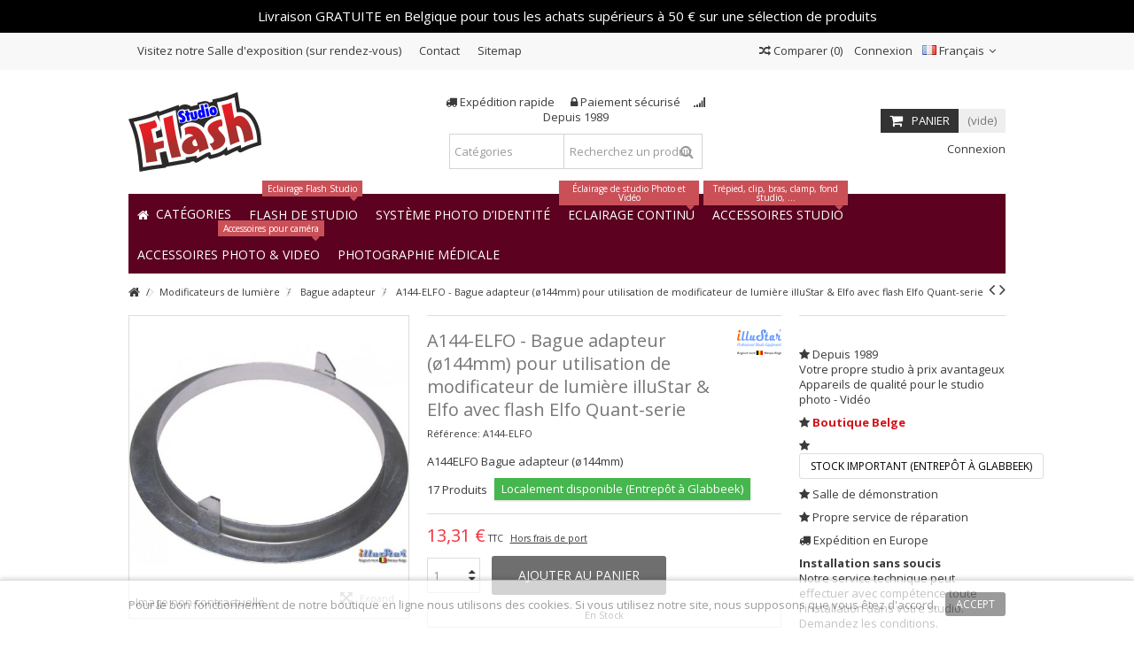

--- FILE ---
content_type: text/html; charset=utf-8
request_url: https://www.studioflash.eu/fr/bague-adapteur/346-sa-elfo-bague-adapteur-144mm-pour-utilisation-de-boite-a-lumiere-illustar-avec-flash-de-studio-elfo-quant-quant-pro.html
body_size: 31114
content:
<!DOCTYPE HTML>
<!--[if lt IE 7]> <html class="no-js lt-ie9 lt-ie8 lt-ie7" lang="fr-BE"><![endif]-->
<!--[if IE 7]><html class="no-js lt-ie9 lt-ie8 ie7" lang="fr-BE"><![endif]-->
<!--[if IE 8]><html class="no-js lt-ie9 ie8" lang="fr-BE"><![endif]-->
<!--[if gt IE 8]> <html class="no-js ie9" lang="fr-BE"><![endif]-->
<html lang="fr-BE">
	<head>
		<meta charset="utf-8" />
		<title>A144-ELFO - Bague adapteur (ø144mm) pour utilisation de modificateur de lumière illuStar &amp; Elfo avec flash Elfo Quant-serie - StudioFlash.eu GSL NV/SA</title>
					<meta name="description" content="A144ELFO Bague adapteur (ø144mm)" />
						<meta name="generator" content="PrestaShop" />
		<meta name="robots" content="index,follow" />
		<meta name="viewport" content="initial-scale=1,user-scalable=no,maximum-scale=1,width=device-width">
		<meta name="apple-mobile-web-app-capable" content="yes" /> 
		<link rel="icon" type="image/vnd.microsoft.icon" href="/img/?1698655737" />
		<link rel="shortcut icon" type="image/x-icon" href="/img/?1698655737" />
														<link rel="stylesheet" href="https://www.studioflash.eu/themes/warehouse/cache/v_676_1043b00ef64af339e54202fd6274ee0d_all.css" type="text/css" media="all" />
																<link rel="stylesheet" href="https://www.studioflash.eu/themes/warehouse/cache/v_676_7594188f31029956b79080dad68c59f6_print.css" type="text/css" media="print" />
													<style type="text/css" class="slidersEverywhereStyle">


	.SEslider.fotoshowroom {
		padding:0px 0px 0px 0px;
		width:100%;
			}

	.SEslider.fotoshowroom .slidetitle {
		background:rgba(0, 0, 0, 0.5);
		color:#fff;
	}

	.SEslider.fotoshowroom .slide_description {
		background:rgba(0, 0, 0, 0.5);
		color:#fff;
	}

	.SEslider.fotoshowroom .se-next, .SEslider.fotoshowroom .se-prev {
		background:rgba(0, 0, 0, 0.5);
		color:#fff;
	}

	.SEslider.fotoshowroom .se-next:hover, .SEslider.fotoshowroom .se-prev:hover {
		text-shadow:#fff;
	}
	
	.SEslider.fotoshowroom .se-pager-item {
		border-color:rgba(0, 0, 0, 0.5);
	}
	
	.SEslider.fotoshowroom .se-pager-item:hover {
		border-color:transparent;
		box-shadow:0 0 3px #fff;
	}
	
	.SEslider.fotoshowroom .se-pager a {
		background-color:#0090f0;
	}
	
	.SEslider.fotoshowroom .se-pager a.se-pager-link.active {
		background-color:#ffa500;
	}
	
	/** media queries **/

						 
			@media all and (max-width: 1199px) {
				.SEslider.fotoshowroom {
					padding:0px 0px 0px 0px;
					width:100%;
									}
			}
					 
			@media all and (max-width: 989px) {
				.SEslider.fotoshowroom {
					padding:0px 0px 0px 0px;
					width:100%;
									}
			}
			

	.SEslider.catpasfoto {
		padding:0px 0px 0px 0px;
		width:100%;
			}

	.SEslider.catpasfoto .slidetitle {
		background:rgba(0, 0, 0, 0.5);
		color:#fff;
	}

	.SEslider.catpasfoto .slide_description {
		background:rgba(0, 0, 0, 0.5);
		color:#fff;
	}

	.SEslider.catpasfoto .se-next, .SEslider.catpasfoto .se-prev {
		background:rgba(0, 0, 0, 0.5);
		color:#fff;
	}

	.SEslider.catpasfoto .se-next:hover, .SEslider.catpasfoto .se-prev:hover {
		text-shadow:#fff;
	}
	
	.SEslider.catpasfoto .se-pager-item {
		border-color:rgba(0, 0, 0, 0.5);
	}
	
	.SEslider.catpasfoto .se-pager-item:hover {
		border-color:transparent;
		box-shadow:0 0 3px #fff;
	}
	
	.SEslider.catpasfoto .se-pager a {
		background-color:#0090f0;
	}
	
	.SEslider.catpasfoto .se-pager a.se-pager-link.active {
		background-color:#ffa500;
	}
	
	/** media queries **/

						 
			@media all and (max-width: 1199px) {
				.SEslider.catpasfoto {
					padding:0px 0px 0px 0px;
					width:100%;
									}
			}
					 
			@media all and (max-width: 989px) {
				.SEslider.catpasfoto {
					padding:0px 0px 0px 0px;
					width:100%;
									}
			}
			


/** rtl **/


</style><link rel="canonical" href="https://www.studioflash.eu/fr/bague-adapteur/346-sa-elfo-bague-adapteur-144mm-pour-utilisation-de-boite-a-lumiere-illustar-avec-flash-de-studio-elfo-quant-quant-pro.html" />
    
    
    <link rel="alternate" hreflang="nl-BE" href="https://www.studioflash.be/nl/adapter-speedring/346-sa-elfo-adapter-speedring-144mm-voor-gebruik-van-illustar-softbox-met-elfo-quant-quant-pro-studioflitser.html"  />
<link rel="alternate" hreflang="fr-BE" href="https://www.studioflash.be/fr/bague-adapteur/346-sa-elfo-bague-adapteur-144mm-pour-utilisation-de-boite-a-lumiere-illustar-avec-flash-de-studio-elfo-quant-quant-pro.html"  />
<link rel="alternate" hreflang="nl" href="https://www.studioflash.eu/nl/adapter-speedring/346-sa-elfo-adapter-speedring-144mm-voor-gebruik-van-illustar-softbox-met-elfo-quant-quant-pro-studioflitser.html"  />
<link rel="alternate" hreflang="fr" href="https://www.studioflash.eu/fr/bague-adapteur/346-sa-elfo-bague-adapteur-144mm-pour-utilisation-de-boite-a-lumiere-illustar-avec-flash-de-studio-elfo-quant-quant-pro.html"  />
<link rel="alternate" hreflang="fr-FR" href="https://www.studioflash.fr/bague-adapteur/346-sa-elfo-bague-adapteur-144mm-pour-utilisation-de-boite-a-lumiere-illustar-avec-flash-de-studio-elfo-quant-quant-pro.html"  />
<link rel="alternate" hreflang="nl" href="https://www.illustar.eu/nl/adapter-speedring/346-sa-elfo-adapter-speedring-144mm-voor-gebruik-van-illustar-softbox-met-elfo-quant-quant-pro-studioflitser.html"  />
<link rel="alternate" hreflang="fr" href="https://www.illustar.eu/fr/bague-adapteur/346-sa-elfo-bague-adapteur-144mm-pour-utilisation-de-boite-a-lumiere-illustar-avec-flash-de-studio-elfo-quant-quant-pro.html"  />
<link rel="alternate" hreflang="fr-FR" href="https://www.illustar.fr/bague-adapteur/346-sa-elfo-bague-adapteur-144mm-pour-utilisation-de-boite-a-lumiere-illustar-avec-flash-de-studio-elfo-quant-quant-pro.html"  />
<link rel="alternate" hreflang="nl-NL" href="https://www.illustar.nl/adapter-speedring/346-sa-elfo-adapter-speedring-144mm-voor-gebruik-van-illustar-softbox-met-elfo-quant-quant-pro-studioflitser.html"  />



					
					
<script type="text/javascript" src="/modules/eicaptcha//views/js/eicaptcha-modules.js"></script>




									<link rel="stylesheet" href="https://fonts.googleapis.com/css?family=Open+Sans:400,700" type="text/css" media="all" />
					
		<!--[if lt IE 9]>
		
<script src="https://oss.maxcdn.com/libs/html5shiv/3.7.0/html5shiv.js"></script>
		
<script src="https://oss.maxcdn.com/libs/respond.js/1.3.0/respond.min.js"></script>
		<![endif]-->
		<!--[if lte IE 9]>
		
		
<script src="https://www.studioflash.eu/themes/warehouse/js/flexibility.js"></script>

		<![endif]-->
		<meta property="og:title" content="A144-ELFO - Bague adapteur (&oslash;144mm) pour utilisation de modificateur de lumi&egrave;re illuStar &amp; Elfo avec flash Elfo Quant-serie - StudioFlash.eu GSL NV/SA"/>
		<meta property="og:url" content="https://www.studioflash.eu/fr/bague-adapteur/346-sa-elfo-bague-adapteur-144mm-pour-utilisation-de-boite-a-lumiere-illustar-avec-flash-de-studio-elfo-quant-quant-pro.html"/>
		<meta property="og:site_name" content="StudioFlash.eu GSL NV/SA"/>
		
		<meta property="og:description" content="A144ELFO Bague adapteur (ø144mm)">
				<meta property="og:type" content="product">
				<meta property="og:image" content="https://www.studioflash.eu/1057-large_default/sa-elfo-bague-adapteur-144mm-pour-utilisation-de-boite-a-lumiere-illustar-avec-flash-de-studio-elfo-quant-quant-pro.jpg">					</head>
	<body id="product" class="not-index product product-346 product-sa-elfo-bague-adapteur-144mm-pour-utilisation-de-boite-a-lumiere-illustar-avec-flash-de-studio-elfo-quant-quant-pro category-65 category-bague-adapteur hide-left-column hide-right-column  lang_fr   	 ">
			
		<div id="page">
		<div class="header-container">
			<header id="header">
		
			
						<div class="banner">
					<div class="container">
						<div class="row">
							<style type="text/css">
    
    .shopsnotice{
        background-color: #000000;
        color: #ffffff;
                text-align: center;
        font-size: 15px;
        padding: 10px;
    }
    
</style>
<div class="container-fluid shopsnotice">
    <div class="row">
        <div class="col-lg-12 col-md-12 col-sm-12 col-xs-12">
            Livraison GRATUITE en Belgique pour tous les achats supérieurs à 50 € sur une sélection de produits
        </div>
    </div>
</div>

						</div>
					</div>
				</div>
									<div class="nav">
					<div class="container">
						<div class="row">
							<nav>
								<!-- Block header links module -->
<ul id="header_links" class="clearfix">

    			 
			<li><a href="index.php?id_cms=4&amp;controller=cms">Visitez notre Salle d&#039;exposition (sur rendez-vous)</a></li>
			    
    	<li id="header_link_contact"><a href="https://www.studioflash.eu/fr/contact" title="Contact">Contact</a></li>	<li id="header_link_sitemap"><a href="https://www.studioflash.eu/fr/sitemap" title="Sitemap">Sitemap</a></li>    </ul>
<!-- /Block header links module -->
<!-- Block languages module -->
	<div id="languages-block-top" class="languages-block">
									<div class="current">
					<div>
					<img src="https://www.studioflash.eu/img/l/2.jpg" alt="fr" width="16" height="11" /> <span class="cur-label">Français</span>
				</div></div>
												<ul id="first-languages" class="languages-block_ul toogle_content">
							<li class="selected">
										<img src="https://www.studioflash.eu/img/l/2.jpg" alt="fr" width="16" height="11" /> <span>Français</span>
								</li>
							<li >
																				<a href="https://www.studioflash.eu/nl/adapter-speedring/346-sa-elfo-adapter-speedring-144mm-voor-gebruik-van-illustar-softbox-met-elfo-quant-quant-pro-studioflitser.html" title="Nederlands (Dutch)" rel="alternate" hreflang="nl">
															<img src="https://www.studioflash.eu/img/l/4.jpg" alt="nl" width="16" height="11" /> <span>Nederlands</span>
									</a>
								</li>
					</ul>
	</div>
<!-- /Block languages module -->
<!-- Block user information module NAV  -->
<div class="header_user_info_nav">
			<a class="login" href="https://www.studioflash.eu/fr/my-account" rel="nofollow" title="Login to your customer account">
			<i class="icon-signin"></i> Connexion
		</a>
	</div>
<!-- /Block usmodule NAV -->
									<form method="post" action="//www.studioflash.eu/fr/index.php?controller=products-comparison" class="compare-form">
		<button type="submit" class="bt_compare" disabled="disabled">
			<span><i class="icon-random"></i> Comparer <span class="rtlhidden">(<span class="total-compare-val">0</span>)</span></span>
		</button>
		<input type="hidden" name="compare_product_count" class="compare_product_count" value="0" />
		<input type="hidden" name="compare_product_list" class="compare_product_list" value="" />
	</form>
							
		
																</nav>
						</div>
					</div>
				</div>
								<div>
					<div class="container container-header">
														<div id="desktop-header" class="desktop-header">
									<div class="row">
						<div id="header_logo" class="col-xs-12 col-sm-4 ">

							<a href="https://www.studioflash.eu/" title="StudioFlash.eu GSL NV/SA">
								<img class="logo img-responsive replace-2xlogo" src="https://www.studioflash.eu/img/logo-1.jpg"   width="150" height="90" alt="StudioFlash.eu GSL NV/SA" />
							</a>
						</div>
	
						
	<!-- Block search module TOP -->
	<div id="search_block_top_content" class="col-xs-12 col-sm-4 ">
	<div class="iqitsearch-inner">
	<p style="text-align:center;"><em class="icon icon-truck"> </em> Expédition rapide      <em class="icon icon-lock"> </em> Paiement sécurisé     <em class="icon icon-signal"></em> Depuis 1989</p>
	
		<div id="search_block_top" class="search_block_top issearchcontent iqit-search" >
		<form method="get" action="//www.studioflash.eu/fr/search" id="searchbox">
			<input type="hidden" name="controller" value="search" />
			<input type="hidden" name="orderby" value="position" />
			<input type="hidden" name="orderway" value="desc" />

			<div class="search_query_container search-w-selector">
						<div class="search-cat-selector"><select class="form-control search-cat-select" name="search_query_cat">
			<option value="0">Catégories</option>
								
<option value="7">
	 Eclairage Flash Studio
</option>
									
<option value="15">
	- -  Flash de Studio (Monobloc)
</option>
									
<option value="16">
	- -  KIT Flash de Studio
</option>
									
<option value="19">
	- -  Flash esclave &amp; Accessoires
</option>
									
<option value="17">
	- -  Déclencheur pour Flash de Studio
</option>
									
<option value="66">
	- -  Adapteur
</option>
													
<option value="115">
	 Système photo d’identité, Badge d&#039;identification
</option>
									
<option value="18">
	- -  Studio pour photo d’identité numérique
</option>
									
<option value="114">
	- -  Options Système de photos d&#039;identité
</option>
													
<option value="8">
	 Eclairage Continu Photo - Video
</option>
									
<option value="21">
	- -  Eclairage LED pour caméra
</option>
									
<option value="22">
	- -  Eclairage LED pour Studio
</option>
									
<option value="71">
	- -  Éclairage pour productions télévisuelles et cinématographiques - DMX
</option>
									
<option value="74">
	- -  Kit éclairage continu studio - fluorescente
</option>
									
<option value="72">
	- -  Support de lampe
</option>
									
<option value="73">
	- -  Lampes fluorescentes et LED lumière du jour
</option>
									
<option value="78">
	- -  360 degrés Photographie
</option>
									
<option value="111">
	- -  Anneaux lumineux
</option>
													
<option value="9">
	 Modificateurs de lumière
</option>
									
<option value="24">
	- -  Boîte à lumière (softbox)
</option>
									
<option value="25">
	- -  Réflecteur - Snoot - Coupe-flux
</option>
									
<option value="67">
	- -  Accessoires pour Modificateurs de lumière
</option>
									
<option value="26">
	- -  Parapluie
</option>
									
<option value="65">
	- -  Bague adapteur
</option>
													
<option value="10">
	 Accessoires studio
</option>
									
<option value="27">
	- -  Trépied Lumière
</option>
									
<option value="28">
	- -  Girafe
</option>
									
<option value="29">
	- -  Système Rails et suspensions
</option>
									
<option value="68">
	- -  Ventilateur de studio
</option>
									
<option value="33">
	- -  Boîte &amp; Table de prise de vue
</option>
									
<option value="34">
	- -  Panneau réflecteur
</option>
									
<option value="35">
	- -  Sac portable
</option>
									
<option value="30">
	- -  Accessoires divers
</option>
									
<option value="32">
	- -  Alimentation portable
</option>
													
<option value="11">
	 Arrière-fond
</option>
									
<option value="37">
	- -  Support pour arrière-fond
</option>
									
<option value="39">
	- -  Support pour arrière-fond - Motorisé
</option>
									
<option value="38">
	- -  Toile de Fond
</option>
									
<option value="40">
	- -  Fond Pliable
</option>
									
<option value="41">
	- -  Papier de Fond - Rouleau
</option>
									
<option value="42">
	- -  Poly-Canvas de fond - Rouleau
</option>
									
<option value="80">
	- -  Vinyl de fond - Rouleau
</option>
									
<option value="43">
	- -  Fond PVC
</option>
													
<option value="13">
	 Accessoires Photo &amp; Video
</option>
									
<option value="12">
	- -  Strobist
</option>
									
<option value="86">
	- -  Flash cobra
</option>
									
<option value="45">
	- -  DSLR Video Trépied épaule (Rig) et Stabilisateur
</option>
									
<option value="44">
	- -  Crane - Slider
</option>
									
<option value="46">
	- -  Trépied pour appareil photo et vidéo
</option>
									
<option value="75">
	- -  Imprimante photo et accessoires
</option>
									
<option value="36">
	- -  Calibrage des couleurs
</option>
									
<option value="82">
	- -  Télécommande appareil photo
</option>
									
<option value="91">
	- -  Smartphone Accessoires
</option>
									
<option value="93">
	- -  Supports de caméra
</option>
									
<option value="83">
	- -  Adaptateur griffe porte-accessoires
</option>
									
<option value="48">
	- -  CCD &amp; Objectif nettoyage
</option>
									
<option value="84">
	- -  Diverse Accessoires
</option>
													
<option value="14">
	 Lampes &amp; Tubes flash &amp; Pièces détachées
</option>
									
<option value="50">
	- -  Tube Flash
</option>
									
<option value="49">
	- -  Lampe pilote &amp; Halogène
</option>
									
<option value="51">
	- -  Lampe fluorescente et LED
</option>
									
<option value="52">
	- -  Câbles
</option>
									
<option value="54">
	- -  Boîte à lumière
</option>
									
<option value="55">
	- -  Fusibles
</option>
									
<option value="53">
	- -  Condensateur Photoflash
</option>
									
<option value="57">
	- -  Divers
</option>
													
<option value="56">
	 Batteries, Chargeurs, Alimentations
</option>
									
<option value="98">
	- -  Adapteur secteur
</option>
									
<option value="99">
	- -  Batterie rechargeable + Chargeur
</option>
													
<option value="97">
	 Promo &amp; Specials
</option>
									
<option value="101">
	- -  Promotions du moment
</option>
									
<option value="110">
	- -  Produits recommandés 
</option>
													
<option value="70">
	 Divers
</option>
									
<option value="69">
	- -  Fin de vie (FDV)
</option>
											</select></div>
						<input class="search_query form-control" type="text" id="search_query_top" name="search_query" placeholder="Recherchez un produit" value="" />
			
			<button type="submit" name="submit_search" class="button-search">
				<span>Recherchez un produit</span>
			</button>
			</div>
		</form>

	</div>
		
		 </div></div>

	


	<!-- /Block search module TOP -->
<!-- MODULE Block cart -->
<div id="shopping_cart_container" class="col-xs-12 col-sm-4 clearfix">
	<div class="shopping_cart">
		<a href="https://www.studioflash.eu/fr/quick-order" title="Voir mon panier" rel="nofollow">
			<span class="cart_name">Panier</span><div class="more_info">
			<span class="ajax_cart_quantity unvisible">0</span>
			<span class="ajax_cart_product_txt unvisible">Produit:</span>
			<span class="ajax_cart_product_txt_s unvisible">Produits:</span>
			<span class="ajax_cart_total unvisible">
							</span>
			<span class="ajax_cart_no_product">(vide)</span>
					</div>
		</a>
					<div class="cart_block block exclusive">
				<div class="block_content">
					<!-- block list of products -->
					<div class="cart_block_list">
												<p class="cart_block_no_products">
							Aucun produit
						</p>
																		<div class="cart-prices">
							<div class="cart-prices-line first-line">
								<span class="price cart_block_shipping_cost ajax_cart_shipping_cost unvisible">
																			 À définir																	</span>
								<span class="unvisible">
									Livraison
								</span>
							</div>
																						<div class="cart-prices-line">
									<span class="price cart_block_tax_cost ajax_cart_tax_cost">0,00 €</span>
									<span>Taxes</span>
								</div>
														<div class="cart-prices-line last-line">
								<span class="price cart_block_total ajax_block_cart_total">0,00 €</span>
								<span>Total</span>
							</div>
															<p>
																	Les prix sont TTC
																</p>
													</div>
						<p class="cart-buttons">
							<a id="button_order_cart" class="btn btn-default button button-medium" href="https://www.studioflash.eu/fr/quick-order" title="Commander" rel="nofollow">
								<span>
									Commander<i class="icon-chevron-right right"></i>
								</span>
							</a>
						</p>
					</div>
				</div>
			</div><!-- .cart_block -->
			</div>
</div>

	<div id="layer_cart">
		
			<div class="layer_cart_title col-xs-12">
				<h5>
					<i class="icon-check"></i> Produit ajouté au panier avec succès
				</h5>
			</div>
			<div class="clearfix" >
			<div class="layer_cart_product col-xs-12 col-md-6">
				<span class="cross" title="Fermer la fenêtre"></span>
				
				<div class="product-image-container layer_cart_img">
				</div>
				<div class="layer_cart_product_info">
					<span id="layer_cart_product_title" class="product-name"></span>
					<span id="layer_cart_product_attributes"></span>
					<div>
						Quantité
						<span id="layer_cart_product_quantity"></span>
					</div>
					<div>
						<strong>Total
						<span id="layer_cart_product_price"></span></strong>
					</div>
				</div>
			</div>
			<div class="layer_cart_cart col-xs-12 col-md-6">
				<h5 class="overall_cart_title">
					<!-- Plural Case [both cases are needed because page may be updated in Javascript] -->
					<span class="ajax_cart_product_txt_s  unvisible">
						Il y a <span class="ajax_cart_quantity">0</span> produits dans votre panier.
					</span>
					<!-- Singular Case [both cases are needed because page may be updated in Javascript] -->
					<span class="ajax_cart_product_txt ">
						Il y a 1 produit dans votre panier.
					</span>
				</h5>
	
				<div class="layer_cart_row">
				Total produits
																					TTC
																		<span class="ajax_block_products_total">
											</span>
				</div>
	
								<div class="layer_cart_row ajax_shipping-container">
					<strong class="dark unvisible">
						Frais de port&nbsp;TTC					</strong>
					<span class="ajax_cart_shipping_cost unvisible">
													 À définir											</span>
				</div>
									<div class="layer_cart_row">
					Taxes:
						<span class="price cart_block_tax_cost ajax_cart_tax_cost">0,00 €</span>
					</div>
								<div class="layer_cart_row">	
					<strong>
			Total
																					TTC
																		<span class="ajax_block_cart_total">
										</span>
					</strong>
				</div>
			</div>
		</div>
					<div class="button-container clearfix">	
						<div class="pull-right">
					<span class="continue btn btn-default" title="Continuer mes achats">
						<span>
							<i class="icon-chevron-left left"></i> Continuer mes achats
						</span>
					</span>
					<a class="btn btn-default button button-medium"	href="https://www.studioflash.eu/fr/quick-order" title="Commander" rel="nofollow">
						<span>
							Commander <i class="icon-chevron-right right"></i>
						</span>
					</a>
				</div>
				</div>
		<div class="crossseling"></div>
	</div> <!-- #layer_cart -->
	<div class="layer_cart_overlay"></div>
<!-- /MODULE Block cart --><div class="header_user_info col-xs-12 col-sm-4">
			<a class="login" href="https://www.studioflash.eu/fr/my-account" rel="nofollow" title="Identifiez-vous">
			<i class="icon-signin"></i> Connexion
		</a>
	</div>


						

	<div  class="iqitmegamenu-wrapper col-xs-12 cbp-hor-width-1  clearfix">
		<div id="iqitmegamenu-horizontal" class="iqitmegamenu  cbp-sticky-transparent" role="navigation">
			<div class="container">
				
				
				 
				
				<nav id="cbp-hrmenu" class="cbp-hrmenu cbp-horizontal cbp-hrsub-narrow   cbp-fade-slide-bottom    cbp-submenu-notarrowed  cbp-submenu-notarrowed  ">
					<ul>
												<li class="cbp-hrmenu-tab cbp-hrmenu-tab-1 ">
	<a href="https://www.studioflash.eu/fr/" >								

								<span class="cbp-tab-title"> <i class="icon-home cbp-mainlink-icon"></i>
								Catégories <i class="icon-angle-down cbp-submenu-aindicator"></i></span>
															<span class="cbp-triangle-container"><span class="cbp-triangle-top"></span><span class="cbp-triangle-top-back"></span></span>						</a>
														<div class="cbp-hrsub col-xs-12">
								<div class="cbp-hrsub-inner">
																		
																																

		<div class="row menu_row menu-element  first_rows menu-element-id-1">
					

			

			

									

			<div  class="col-xs-3 cbp-menu-column cbp-menu-element menu-element-id-2 " >
			<div class="cbp-menu-column-inner">
						
				
				


				

								
					
													<div class="row cbp-categories-row">
																									<div class="col-xs-12">
										<a href="https://www.studioflash.eu/fr/7-eclairage-flash-studio" class="cbp-column-title cbp-category-title">Eclairage Flash Studio</a>
										

<ul class="cbp-links cbp-category-tree">
	<li   >
	<div class="cbp-category-link-w">
	<a href="https://www.studioflash.eu/fr/15-flash-de-studio-monobloc">Flash de Studio (Monobloc)</a>
		</div>		
	</li>  
	           
	<li   >
	<div class="cbp-category-link-w">
	<a href="https://www.studioflash.eu/fr/16-flash-de-studio-kits">KIT Flash de Studio</a>
		</div>		
	</li>  
	           
	<li   >
	<div class="cbp-category-link-w">
	<a href="https://www.studioflash.eu/fr/19-flash-esclave-accessoires">Flash esclave & Accessoires</a>
		</div>		
	</li>  
	           
	<li   >
	<div class="cbp-category-link-w">
	<a href="https://www.studioflash.eu/fr/17-declencheur-pour-flash-de-studio">Déclencheur pour Flash de Studio</a>
		</div>		
	</li>  
	           
	<li   >
	<div class="cbp-category-link-w">
	<a href="https://www.studioflash.eu/fr/66-adapteur">Adapteur</a>
		</div>		
	</li>  
	           
</ul>
									</div>
																																		<div class="col-xs-12">
										<a href="https://www.studioflash.eu/fr/18-studio-pour-photo-didentite-numerique" class="cbp-column-title cbp-category-title">Studio pour photo d’identité numérique</a>
																			</div>
																								</div>

											
				
			

			

			

						</div>		</div>
						

			<div  class="col-xs-3 cbp-menu-column cbp-menu-element menu-element-id-3 " >
			<div class="cbp-menu-column-inner">
						
				
				


				

								
					
													<div class="row cbp-categories-row">
																									<div class="col-xs-12">
										<a href="https://www.studioflash.eu/fr/8-eclairage-continu-photo-video" class="cbp-column-title cbp-category-title">Eclairage Continu Photo - Video</a>
										

<ul class="cbp-links cbp-category-tree">
	<li   >
	<div class="cbp-category-link-w">
	<a href="https://www.studioflash.eu/fr/21-eclairage-led-pour-camera">Eclairage LED pour caméra</a>
		</div>		
	</li>  
	           
	<li   >
	<div class="cbp-category-link-w">
	<a href="https://www.studioflash.eu/fr/22-eclairage-led-pour-studio">Eclairage LED pour Studio</a>
		</div>		
	</li>  
	           
	<li   >
	<div class="cbp-category-link-w">
	<a href="https://www.studioflash.eu/fr/71-eclairage-pour-productions-televisuelles-et-cinematographiques-dmx">Éclairage pour productions télévisuelles et cinématographiques - DMX</a>
		</div>		
	</li>  
	           
	<li   >
	<div class="cbp-category-link-w">
	<a href="https://www.studioflash.eu/fr/74-lampes-fluorescentes-lumiere-du-jour-kits">Kit éclairage continu studio - fluorescente</a>
		</div>		
	</li>  
	           
	<li   >
	<div class="cbp-category-link-w">
	<a href="https://www.studioflash.eu/fr/72-support-de-lampe">Support de lampe</a>
		</div>		
	</li>  
	           
	<li   >
	<div class="cbp-category-link-w">
	<a href="https://www.studioflash.eu/fr/73-lampes-led-fluorescentes-lumiere-du-jour">Lampes fluorescentes et LED lumière du jour</a>
		</div>		
	</li>  
	           
	<li   >
	<div class="cbp-category-link-w">
	<a href="https://www.studioflash.eu/fr/78-360-degres-photographie">360 degrés Photographie</a>
		</div>		
	</li>  
	           
	<li   >
	<div class="cbp-category-link-w">
	<a href="https://www.studioflash.eu/fr/111-anneaux-lumineux">Anneaux lumineux</a>
		</div>		
	</li>  
	           
</ul>
									</div>
																								</div>

											
				
			

			

			

						</div>		</div>
						

			<div  class="col-xs-3 cbp-menu-column cbp-menu-element menu-element-id-4 " >
			<div class="cbp-menu-column-inner">
						
				
				


				

								
					
													<div class="row cbp-categories-row">
																									<div class="col-xs-12">
										<a href="https://www.studioflash.eu/fr/9-modificateurs-de-lumiere" class="cbp-column-title cbp-category-title">Modificateurs de lumière</a>
										

<ul class="cbp-links cbp-category-tree">
	<li   >
	<div class="cbp-category-link-w">
	<a href="https://www.studioflash.eu/fr/24-boite-a-lumiere-softbox">Boîte à lumière (softbox)</a>
		</div>		
	</li>  
	           
	<li   >
	<div class="cbp-category-link-w">
	<a href="https://www.studioflash.eu/fr/25-reflecteur-snoot-coupe-flux">Réflecteur - Snoot - Coupe-flux</a>
		</div>		
	</li>  
	           
	<li   >
	<div class="cbp-category-link-w">
	<a href="https://www.studioflash.eu/fr/67-accessoires-pour-modificateurs-de-lumiere">Accessoires pour Modificateurs de lumière</a>
		</div>		
	</li>  
	           
	<li   >
	<div class="cbp-category-link-w">
	<a href="https://www.studioflash.eu/fr/26-parapluie">Parapluie</a>
		</div>		
	</li>  
	           
	<li   >
	<div class="cbp-category-link-w">
	<a href="https://www.studioflash.eu/fr/65-bague-adapteur">Bague adapteur</a>
		</div>		
	</li>  
	           
</ul>
									</div>
																								</div>

											
				
			

			

			

						</div>		</div>
						

			<div  class="col-xs-3 cbp-menu-column cbp-menu-element menu-element-id-5 " >
			<div class="cbp-menu-column-inner">
						
				
				


				

								
					
													<div class="row cbp-categories-row">
																									<div class="col-xs-12">
										<a href="https://www.studioflash.eu/fr/10-accessoires-studio" class="cbp-column-title cbp-category-title">Accessoires studio</a>
										

<ul class="cbp-links cbp-category-tree">
	<li   >
	<div class="cbp-category-link-w">
	<a href="https://www.studioflash.eu/fr/27-trepied-lumiere">Trépied Lumière</a>
		</div>		
	</li>  
	           
	<li   >
	<div class="cbp-category-link-w">
	<a href="https://www.studioflash.eu/fr/28-girafe">Girafe</a>
		</div>		
	</li>  
	           
	<li   >
	<div class="cbp-category-link-w">
	<a href="https://www.studioflash.eu/fr/29-systeme-rails-et-suspensions">Système Rails et suspensions</a>
		</div>		
	</li>  
	           
	<li   >
	<div class="cbp-category-link-w">
	<a href="https://www.studioflash.eu/fr/68-ventilateur-de-studio">Ventilateur de studio</a>
		</div>		
	</li>  
	           
	<li   >
	<div class="cbp-category-link-w">
	<a href="https://www.studioflash.eu/fr/33-boite-table-de-prise-de-vue">Boîte & Table de prise de vue</a>
		</div>		
	</li>  
	           
	<li   >
	<div class="cbp-category-link-w">
	<a href="https://www.studioflash.eu/fr/34-panneau-reflecteur">Panneau réflecteur</a>
		</div>		
	</li>  
	           
	<li   >
	<div class="cbp-category-link-w">
	<a href="https://www.studioflash.eu/fr/35-sac-portable">Sac portable</a>
		</div>		
	</li>  
	           
	<li   >
	<div class="cbp-category-link-w">
	<a href="https://www.studioflash.eu/fr/30-accessoires-divers">Accessoires divers</a>
		</div>		
	</li>  
	           
	<li   >
	<div class="cbp-category-link-w">
	<a href="https://www.studioflash.eu/fr/32-alimentation-portable">Alimentation portable</a>
		</div>		
	</li>  
	           
</ul>
									</div>
																								</div>

											
				
			

			

			

						</div>		</div>
						

			<div  class="col-xs-3 cbp-menu-column cbp-menu-element menu-element-id-7 " >
			<div class="cbp-menu-column-inner">
						
				
				


				

								
					
													<div class="row cbp-categories-row">
																									<div class="col-xs-12">
										<a href="https://www.studioflash.eu/fr/11-arriere-fond" class="cbp-column-title cbp-category-title">Arrière-fond</a>
										

<ul class="cbp-links cbp-category-tree">
	<li   >
	<div class="cbp-category-link-w">
	<a href="https://www.studioflash.eu/fr/37-support-pour-arriere-fond">Support pour arrière-fond</a>
		</div>		
	</li>  
	           
	<li   >
	<div class="cbp-category-link-w">
	<a href="https://www.studioflash.eu/fr/39-support-pour-arriere-fond-motorise">Support pour arrière-fond - Motorisé</a>
		</div>		
	</li>  
	           
	<li   >
	<div class="cbp-category-link-w">
	<a href="https://www.studioflash.eu/fr/38-toile-de-fond">Toile de Fond</a>
		</div>		
	</li>  
	           
	<li   >
	<div class="cbp-category-link-w">
	<a href="https://www.studioflash.eu/fr/40-fond-pliable">Fond Pliable</a>
		</div>		
	</li>  
	           
	<li   >
	<div class="cbp-category-link-w">
	<a href="https://www.studioflash.eu/fr/41-papier-de-fond-rouleau">Papier de Fond - Rouleau</a>
		</div>		
	</li>  
	           
	<li   >
	<div class="cbp-category-link-w">
	<a href="https://www.studioflash.eu/fr/42-poly-canvas-de-fond-rouleau">Poly-Canvas de fond - Rouleau</a>
		</div>		
	</li>  
	           
	<li   >
	<div class="cbp-category-link-w">
	<a href="https://www.studioflash.eu/fr/80-vinyl-de-fond-rouleau">Vinyl de fond - Rouleau</a>
		</div>		
	</li>  
	           
	<li   >
	<div class="cbp-category-link-w">
	<a href="https://www.studioflash.eu/fr/43-fond-pvc">Fond PVC</a>
		</div>		
	</li>  
	           
</ul>
									</div>
																								</div>

											
				
			

			

			

						</div>		</div>
						

			<div  class="col-xs-3 cbp-menu-column cbp-menu-element menu-element-id-8 " >
			<div class="cbp-menu-column-inner">
						
				
				


				

								
					
													<div class="row cbp-categories-row">
																									<div class="col-xs-12">
										<a href="https://www.studioflash.eu/fr/13-accessoires-photo-video" class="cbp-column-title cbp-category-title">Accessoires Photo & Video</a>
										

<ul class="cbp-links cbp-category-tree">
	<li   >
	<div class="cbp-category-link-w">
	<a href="https://www.studioflash.eu/fr/12-strobist">Strobist</a>
		</div>		
	</li>  
	           
	<li   >
	<div class="cbp-category-link-w">
	<a href="https://www.studioflash.eu/fr/86-flash-cobra">Flash cobra</a>
		</div>		
	</li>  
	           
	<li   >
	<div class="cbp-category-link-w">
	<a href="https://www.studioflash.eu/fr/45-dslr-video-trepied-epaule-rig-et-stabilisateur">DSLR Video Trépied épaule (Rig) et Stabilisateur</a>
		</div>		
	</li>  
	           
	<li   >
	<div class="cbp-category-link-w">
	<a href="https://www.studioflash.eu/fr/44-crane-slider">Crane - Slider</a>
		</div>		
	</li>  
	           
	<li   >
	<div class="cbp-category-link-w">
	<a href="https://www.studioflash.eu/fr/46-trepied-pour-appareil-photo-et-video">Trépied pour appareil photo et vidéo</a>
		</div>		
	</li>  
	           
	<li   >
	<div class="cbp-category-link-w">
	<a href="https://www.studioflash.eu/fr/75-imprimante-photo-et-accessoires">Imprimante photo et accessoires</a>
		</div>		
	</li>  
	           
	<li   >
	<div class="cbp-category-link-w">
	<a href="https://www.studioflash.eu/fr/36-calibrage-des-couleurs">Calibrage des couleurs</a>
		</div>		
	</li>  
	           
	<li   >
	<div class="cbp-category-link-w">
	<a href="https://www.studioflash.eu/fr/82-telecommande-appareil-photo">Télécommande appareil photo</a>
		</div>		
	</li>  
	           
	<li   >
	<div class="cbp-category-link-w">
	<a href="https://www.studioflash.eu/fr/91-smartphone-accessoires">Smartphone Accessoires</a>
		</div>		
	</li>  
	           
	<li   >
	<div class="cbp-category-link-w">
	<a href="https://www.studioflash.eu/fr/93-supports-de-camera">Supports de caméra</a>
		</div>		
	</li>  
	           
	<li   >
	<div class="cbp-category-link-w">
	<a href="https://www.studioflash.eu/fr/83-adaptateur-griffe-porte-accessoires">Adaptateur griffe porte-accessoires</a>
		</div>		
	</li>  
	           
	<li   >
	<div class="cbp-category-link-w">
	<a href="https://www.studioflash.eu/fr/48-ccd-objectif-nettoyage">CCD & Objectif nettoyage</a>
		</div>		
	</li>  
	           
	<li   >
	<div class="cbp-category-link-w">
	<a href="https://www.studioflash.eu/fr/84-diverse-accessoires">Diverse Accessoires</a>
		</div>		
	</li>  
	           
</ul>
									</div>
																								</div>

											
				
			

			

			

						</div>		</div>
						

			<div  class="col-xs-3 cbp-menu-column cbp-menu-element menu-element-id-9 " >
			<div class="cbp-menu-column-inner">
						
				
				


				

								
					
													<div class="row cbp-categories-row">
																									<div class="col-xs-12">
										<a href="https://www.studioflash.eu/fr/14-lampes-tubes-flash-pieces-detachees" class="cbp-column-title cbp-category-title">Lampes & Tubes flash & Pièces détachées</a>
										

<ul class="cbp-links cbp-category-tree">
	<li   >
	<div class="cbp-category-link-w">
	<a href="https://www.studioflash.eu/fr/50-tube-flash">Tube Flash</a>
		</div>		
	</li>  
	           
	<li   class="cbp-hrsub-haslevel2"  >
	<div class="cbp-category-link-w">
	<a href="https://www.studioflash.eu/fr/49-lampe-pilote-halogene">Lampe pilote & Halogène</a>
				

<ul class="cbp-hrsub-level2">
	<li   >
	<div class="cbp-category-link-w">
	<a href="https://www.studioflash.eu/fr/59-e27-douille">E27 douille - Lampe pilote</a>
		</div>		
	</li>  
	           
	<li   >
	<div class="cbp-category-link-w">
	<a href="https://www.studioflash.eu/fr/60-e14-douille">E14 douille - Lampe pilote</a>
		</div>		
	</li>  
	           
	<li   >
	<div class="cbp-category-link-w">
	<a href="https://www.studioflash.eu/fr/58-gx635-douille">GX6.35 douille - Lampe pilote</a>
		</div>		
	</li>  
	           
	<li   >
	<div class="cbp-category-link-w">
	<a href="https://www.studioflash.eu/fr/61-gu10-douille">GU10 douille - Lampe pilote</a>
		</div>		
	</li>  
	           
	<li   >
	<div class="cbp-category-link-w">
	<a href="https://www.studioflash.eu/fr/95-diverse-reservelampen-halogeen">Diverse reservelampen Halogeen</a>
		</div>		
	</li>  
	           
</ul>
		</div>		
	</li>  
	           
	<li   >
	<div class="cbp-category-link-w">
	<a href="https://www.studioflash.eu/fr/51-lampe-fluorescente-led-lumiere-du-jour">Lampe fluorescente et LED</a>
		</div>		
	</li>  
	           
	<li   >
	<div class="cbp-category-link-w">
	<a href="https://www.studioflash.eu/fr/52-cables">Câbles</a>
		</div>		
	</li>  
	           
	<li   >
	<div class="cbp-category-link-w">
	<a href="https://www.studioflash.eu/fr/54-boite-a-lumiere">Boîte à lumière</a>
		</div>		
	</li>  
	           
	<li   >
	<div class="cbp-category-link-w">
	<a href="https://www.studioflash.eu/fr/55-fusibles">Fusibles</a>
		</div>		
	</li>  
	           
	<li   >
	<div class="cbp-category-link-w">
	<a href="https://www.studioflash.eu/fr/53-condensateur-photoflash">Condensateur Photoflash</a>
		</div>		
	</li>  
	           
	<li   >
	<div class="cbp-category-link-w">
	<a href="https://www.studioflash.eu/fr/57-divers">Divers</a>
		</div>		
	</li>  
	           
</ul>
									</div>
																								</div>

											
				
			

			

			

						</div>		</div>
						

			<div  class="col-xs-3 cbp-menu-column cbp-menu-element menu-element-id-10 " >
			<div class="cbp-menu-column-inner">
						
				
				


				

								
					
													<div class="row cbp-categories-row">
																									<div class="col-xs-12">
										<a href="https://www.studioflash.eu/fr/56-batteries" class="cbp-column-title cbp-category-title">Batteries, Chargeurs, Alimentations</a>
										

<ul class="cbp-links cbp-category-tree">
	<li   >
	<div class="cbp-category-link-w">
	<a href="https://www.studioflash.eu/fr/98-adapteur-secteur">Adapteur secteur</a>
		</div>		
	</li>  
	           
	<li   >
	<div class="cbp-category-link-w">
	<a href="https://www.studioflash.eu/fr/99-batterie-rechargeable-chargeur">Batterie rechargeable + Chargeur</a>
		</div>		
	</li>  
	           
</ul>
									</div>
																								</div>

											
				
			

			

			

						</div>		</div>
						

			<div  class="col-xs-3 cbp-menu-column cbp-menu-element menu-element-id-14 " >
			<div class="cbp-menu-column-inner">
						
				
				


				

								
					
													<div class="row cbp-categories-row">
																															</div>

											
				
			

			

			

						</div>		</div>
						

			<div  class="col-xs-3 cbp-menu-column cbp-menu-element menu-element-id-11 " >
			<div class="cbp-menu-column-inner">
						
				
				


				

								
					
													<div class="row cbp-categories-row">
																									<div class="col-xs-12">
										<a href="https://www.studioflash.eu/fr/97-promo-specials" class="cbp-column-title cbp-category-title">Promo & Specials</a>
										

<ul class="cbp-links cbp-category-tree">
	<li   >
	<div class="cbp-category-link-w">
	<a href="https://www.studioflash.eu/fr/101-promotions-du-moment">Promotions du moment</a>
		</div>		
	</li>  
	           
	<li   >
	<div class="cbp-category-link-w">
	<a href="https://www.studioflash.eu/fr/110-produits-recommandes">Produits recommandés </a>
		</div>		
	</li>  
	           
</ul>
									</div>
																								</div>

											
				
			

			

			

						</div>		</div>
						

			<div  class="col-xs-3 cbp-menu-column cbp-menu-element menu-element-id-12 " >
			<div class="cbp-menu-column-inner">
						
				
				


				

								
					
													<div class="row cbp-categories-row">
																									<div class="col-xs-12">
										<a href="https://www.studioflash.eu/fr/69-fin-de-vie-fdv" class="cbp-column-title cbp-category-title">Fin de vie (FDV)</a>
																			</div>
																								</div>

											
				
			

			

			

						</div>		</div>
											</div>
               
																					
																										</div>
							</div>
													</li>
												<li class="cbp-hrmenu-tab cbp-hrmenu-tab-3 ">
	<a href="https://www.studioflash.eu/fr/7-eclairage-flash-studio" >								

								<span class="cbp-tab-title">
								Flash de Studio <i class="icon-angle-down cbp-submenu-aindicator"></i></span>
								<span class="label cbp-legend cbp-legend-main"> Eclairage Flash Studio
								<span class="cbp-legend-arrow"></span></span>							<span class="cbp-triangle-container"><span class="cbp-triangle-top"></span><span class="cbp-triangle-top-back"></span></span>						</a>
														<div class="cbp-hrsub col-xs-12">
								<div class="cbp-hrsub-inner">
																		
																																

		<div class="row menu_row menu-element  first_rows menu-element-id-1">
					

			

			

									

			<div  class="col-xs-3 cbp-menu-column cbp-menu-element menu-element-id-2 " >
			<div class="cbp-menu-column-inner">
						
				
				


				

								
					
													<div class="row cbp-categories-row">
																									<div class="col-xs-12">
										<a href="https://www.studioflash.eu/fr/7-eclairage-flash-studio" class="cbp-column-title cbp-category-title">Eclairage Flash Studio</a>
										

<ul class="cbp-links cbp-category-tree">
	<li   >
	<div class="cbp-category-link-w">
	<a href="https://www.studioflash.eu/fr/15-flash-de-studio-monobloc">Flash de Studio (Monobloc)</a>
		</div>		
	</li>  
	           
	<li   >
	<div class="cbp-category-link-w">
	<a href="https://www.studioflash.eu/fr/16-flash-de-studio-kits">KIT Flash de Studio</a>
		</div>		
	</li>  
	           
	<li   >
	<div class="cbp-category-link-w">
	<a href="https://www.studioflash.eu/fr/19-flash-esclave-accessoires">Flash esclave & Accessoires</a>
		</div>		
	</li>  
	           
	<li   >
	<div class="cbp-category-link-w">
	<a href="https://www.studioflash.eu/fr/17-declencheur-pour-flash-de-studio">Déclencheur pour Flash de Studio</a>
		</div>		
	</li>  
	           
	<li   >
	<div class="cbp-category-link-w">
	<a href="https://www.studioflash.eu/fr/66-adapteur">Adapteur</a>
		</div>		
	</li>  
	           
</ul>
									</div>
																								</div>

											
				
			

			

			

						</div>		</div>
						

			<div  class="col-xs-3 cbp-menu-column cbp-menu-element menu-element-id-3 " >
			<div class="cbp-menu-column-inner">
						
				
				


				

								
					
													<div class="row cbp-categories-row">
																									<div class="col-xs-12">
										<a href="https://www.studioflash.eu/fr/9-modificateurs-de-lumiere" class="cbp-column-title cbp-category-title">Modificateurs de lumière</a>
										

<ul class="cbp-links cbp-category-tree">
	<li   >
	<div class="cbp-category-link-w">
	<a href="https://www.studioflash.eu/fr/24-boite-a-lumiere-softbox">Boîte à lumière (softbox)</a>
		</div>		
	</li>  
	           
	<li   >
	<div class="cbp-category-link-w">
	<a href="https://www.studioflash.eu/fr/25-reflecteur-snoot-coupe-flux">Réflecteur - Snoot - Coupe-flux</a>
		</div>		
	</li>  
	           
	<li   >
	<div class="cbp-category-link-w">
	<a href="https://www.studioflash.eu/fr/67-accessoires-pour-modificateurs-de-lumiere">Accessoires pour Modificateurs de lumière</a>
		</div>		
	</li>  
	           
	<li   >
	<div class="cbp-category-link-w">
	<a href="https://www.studioflash.eu/fr/26-parapluie">Parapluie</a>
		</div>		
	</li>  
	           
	<li   >
	<div class="cbp-category-link-w">
	<a href="https://www.studioflash.eu/fr/65-bague-adapteur">Bague adapteur</a>
		</div>		
	</li>  
	           
</ul>
									</div>
																								</div>

											
				
			

			

			

						</div>		</div>
						

			<div  class="col-xs-3 cbp-menu-column cbp-menu-element menu-element-id-4 " >
			<div class="cbp-menu-column-inner">
						
				
				


				

								
					
													<div class="row cbp-categories-row">
																									<div class="col-xs-12">
										<a href="https://www.studioflash.eu/fr/14-lampes-tubes-flash-pieces-detachees" class="cbp-column-title cbp-category-title">Lampes & Tubes flash & Pièces détachées</a>
										

<ul class="cbp-links cbp-category-tree">
	<li   >
	<div class="cbp-category-link-w">
	<a href="https://www.studioflash.eu/fr/50-tube-flash">Tube Flash</a>
		</div>		
	</li>  
	           
	<li   class="cbp-hrsub-haslevel2"  >
	<div class="cbp-category-link-w">
	<a href="https://www.studioflash.eu/fr/49-lampe-pilote-halogene">Lampe pilote & Halogène</a>
				

<ul class="cbp-hrsub-level2">
	<li   >
	<div class="cbp-category-link-w">
	<a href="https://www.studioflash.eu/fr/59-e27-douille">E27 douille - Lampe pilote</a>
		</div>		
	</li>  
	           
	<li   >
	<div class="cbp-category-link-w">
	<a href="https://www.studioflash.eu/fr/60-e14-douille">E14 douille - Lampe pilote</a>
		</div>		
	</li>  
	           
	<li   >
	<div class="cbp-category-link-w">
	<a href="https://www.studioflash.eu/fr/58-gx635-douille">GX6.35 douille - Lampe pilote</a>
		</div>		
	</li>  
	           
	<li   >
	<div class="cbp-category-link-w">
	<a href="https://www.studioflash.eu/fr/61-gu10-douille">GU10 douille - Lampe pilote</a>
		</div>		
	</li>  
	           
	<li   >
	<div class="cbp-category-link-w">
	<a href="https://www.studioflash.eu/fr/95-diverse-reservelampen-halogeen">Diverse reservelampen Halogeen</a>
		</div>		
	</li>  
	           
</ul>
		</div>		
	</li>  
	           
	<li   >
	<div class="cbp-category-link-w">
	<a href="https://www.studioflash.eu/fr/51-lampe-fluorescente-led-lumiere-du-jour">Lampe fluorescente et LED</a>
		</div>		
	</li>  
	           
	<li   >
	<div class="cbp-category-link-w">
	<a href="https://www.studioflash.eu/fr/52-cables">Câbles</a>
		</div>		
	</li>  
	           
	<li   >
	<div class="cbp-category-link-w">
	<a href="https://www.studioflash.eu/fr/54-boite-a-lumiere">Boîte à lumière</a>
		</div>		
	</li>  
	           
	<li   >
	<div class="cbp-category-link-w">
	<a href="https://www.studioflash.eu/fr/55-fusibles">Fusibles</a>
		</div>		
	</li>  
	           
	<li   >
	<div class="cbp-category-link-w">
	<a href="https://www.studioflash.eu/fr/53-condensateur-photoflash">Condensateur Photoflash</a>
		</div>		
	</li>  
	           
	<li   >
	<div class="cbp-category-link-w">
	<a href="https://www.studioflash.eu/fr/57-divers">Divers</a>
		</div>		
	</li>  
	           
</ul>
									</div>
																								</div>

											
				
			

			

			

						</div>		</div>
						

			<div  class="col-xs-3 cbp-menu-column cbp-menu-element menu-element-id-5 " >
			<div class="cbp-menu-column-inner">
						
														<span class="cbp-column-title transition-300">Idéal pour votre studio  </span>

									
				


				

				
																		
	<ul class="cbp-products-big flexslider_carousel row ">
		<li class="ajax_block_product col-xs-12">
		<div class="product-container">
		<div class="product-image-container">
			<a class="product_img_link"	href="https://www.studioflash.eu/fr/studio-pour-photo-didentite-numerique/4708-skt03idb100-systeme-photo-d-identite-bol-beaute-avec-flash-120ws-et-appareil-photo-canon-dslr-integre-b100-statif-logiciel.html" title="SKT03ID-B100 - Système Photo d’identité - Bol beauté flash 120Ws et appareil photo Canon DSLR intégré, B100 Statif, logiciel" >
				<img class="replace-2x img-responsive img_0" src="https://www.studioflash.eu/16663-home_default/skt03idb100-systeme-photo-d-identite-bol-beaute-avec-flash-120ws-et-appareil-photo-canon-dslr-integre-b100-statif-logiciel.jpg" alt="SKT03ID-B100 - Système Photo d’identité - Bol beauté flash 120Ws et appareil photo Canon DSLR intégré, B100 Statif, logiciel" title="SKT03ID-B100 - Système Photo d’identité - Bol beauté flash 120Ws et appareil photo Canon DSLR intégré, B100 Statif, logiciel"  width="232" height="248" />
			</a>
			<div class="product-flags">
																											</div>
			<div class="functional-buttons functional-buttons-grid clearfix">
								<div class="quickview col-xs-6">
					<a class="quick-view" href="https://www.studioflash.eu/fr/studio-pour-photo-didentite-numerique/4708-skt03idb100-systeme-photo-d-identite-bol-beaute-avec-flash-120ws-et-appareil-photo-canon-dslr-integre-b100-statif-logiciel.html" rel="https://www.studioflash.eu/fr/studio-pour-photo-didentite-numerique/4708-skt03idb100-systeme-photo-d-identite-bol-beaute-avec-flash-120ws-et-appareil-photo-canon-dslr-integre-b100-statif-logiciel.html" title="Snel bekijken">
						Snel bekijken
					</a>
				</div>
								
								<div class="compare col-xs-3">
					<a class="add_to_compare" href="https://www.studioflash.eu/fr/studio-pour-photo-didentite-numerique/4708-skt03idb100-systeme-photo-d-identite-bol-beaute-avec-flash-120ws-et-appareil-photo-canon-dslr-integre-b100-statif-logiciel.html" data-id-product="4708" title="Ajouter au comparateur">Ajouter au comparateur</a>
				</div>
					
			</div>
		</div>
						<a class="cbp-product-name" href="https://www.studioflash.eu/fr/studio-pour-photo-didentite-numerique/4708-skt03idb100-systeme-photo-d-identite-bol-beaute-avec-flash-120ws-et-appareil-photo-canon-dslr-integre-b100-statif-logiciel.html" title="SKT03ID-B100 - Système Photo d’identité - Bol beauté flash 120Ws et appareil photo Canon DSLR intégré, B100 Statif, logiciel" >
				SKT03ID-B100 - Système Photo d’identité - Bol beauté...
			</a>
		                         <div class="content_price">
                            <span  class="price product-price"> 3 550,14 €</span>
                            									     
    
        <span class=    "aeuc_tax_label"
  >
    TTC
    </span>
  
        <div class="aeuc_shipping_label">
      <a href="https://www.studioflash.eu/fr/content/1-frais-dexpedition-livraison-enlevement-prix?content_only=1" class="iframe">
        Hors frais de port
      </a>
    </div>
  
    
    
								
                        </div>
                             
    
    
    
    
        <div class="aeuc_delivery_label">
      En Stock
    </div>
  
                        	</div>
	</li>	
	
	</ul>											
				
			

			

			

						</div>		</div>
											</div>
               
																					
																										</div>
							</div>
													</li>
												<li class="cbp-hrmenu-tab cbp-hrmenu-tab-8 ">
	<a href="https://www.studioflash.eu/fr/115-systeme-photo-didentite-badge-d-identification" >								

								<span class="cbp-tab-title">
								Système photo d’identité <i class="icon-angle-down cbp-submenu-aindicator"></i></span>
															<span class="cbp-triangle-container"><span class="cbp-triangle-top"></span><span class="cbp-triangle-top-back"></span></span>						</a>
														<div class="cbp-hrsub col-xs-12">
								<div class="cbp-hrsub-inner">
																		
																																

		<div class="row menu_row menu-element  first_rows menu-element-id-8">
					

			

			

									

			<div  class="col-xs-3 cbp-menu-column cbp-menu-element menu-element-id-9 " >
			<div class="cbp-menu-column-inner">
						
				
				


				

								
					
													<div class="row cbp-categories-row">
																									<div class="col-xs-12">
										<a href="https://www.studioflash.eu/fr/18-studio-pour-photo-didentite-numerique" class="cbp-column-title cbp-category-title">Studio pour photo d’identité numérique</a>
																			</div>
																								</div>

											
				
			

			

			

						</div>		</div>
						

			<div  class="col-xs-3 cbp-menu-column cbp-menu-element menu-element-id-10 " >
			<div class="cbp-menu-column-inner">
						
				
				


				

								
					
													<div class="row cbp-categories-row">
																									<div class="col-xs-12">
										<a href="https://www.studioflash.eu/fr/114-options-systeme-de-photos-d-identite" class="cbp-column-title cbp-category-title">Options Système de photos d'identité</a>
										

<ul class="cbp-links cbp-category-tree">
	<li   >
	<div class="cbp-category-link-w">
	<a href="https://www.studioflash.eu/fr/117-pied-ou-support-pour-skt03-skt04">Pied ou support pour SKT03 / SKT04</a>
		</div>		
	</li>  
	           
	<li   >
	<div class="cbp-category-link-w">
	<a href="https://www.studioflash.eu/fr/116-arriere-fond">Arrière-fond</a>
		</div>		
	</li>  
	           
	<li   >
	<div class="cbp-category-link-w">
	<a href="https://www.studioflash.eu/fr/118-tabouret-photographique">Tabouret photographique</a>
		</div>		
	</li>  
	           
	<li   >
	<div class="cbp-category-link-w">
	<a href="https://www.studioflash.eu/fr/119-elfoto-software">elfoto Software</a>
		</div>		
	</li>  
	           
	<li   >
	<div class="cbp-category-link-w">
	<a href="https://www.studioflash.eu/fr/120-divers">Divers</a>
		</div>		
	</li>  
	           
</ul>
									</div>
																								</div>

											
				
			

			

			

						</div>		</div>
						

			<div  class="col-xs-3 cbp-menu-column cbp-menu-element menu-element-id-11 " >
			<div class="cbp-menu-column-inner">
						
				
				


				

								
					
													<div class="row cbp-categories-row">
																									<div class="col-xs-12">
										<a href="https://www.studioflash.eu/fr/75-imprimante-photo-et-accessoires" class="cbp-column-title cbp-category-title">Imprimante photo et accessoires</a>
																			</div>
																								</div>

											
				
			

			

			

						</div>		</div>
											</div>
               
																						

		<div class="row menu_row menu-element  first_rows menu-element-id-1">
					

			

			

									

			<div  class="col-xs-9 cbp-menu-column cbp-menu-element menu-element-id-3 " >
			<div class="cbp-menu-column-inner">
						
				
				


				

				
																		
	<ul class="cbp-products-big flexslider_carousel row ">
		<li class="ajax_block_product col-xs-2">
		<div class="product-container">
		<div class="product-image-container">
			<a class="product_img_link"	href="https://www.studioflash.eu/fr/studio-pour-photo-didentite-numerique/608-skt03id-bol-beaute-flash-120ws-et-appareil-photo-canon-dslr-integre-logiciel-pour-photo-didentite-numerique.html" title="SKT03ID-LS - Système Photo d’identité, Bol beauté avec flash 120Ws et appareil photo Canon DSLR intégré, logiciel" >
				<img class="replace-2x img-responsive img_0" src="https://www.studioflash.eu/1625-home_default/skt03id-bol-beaute-flash-120ws-et-appareil-photo-canon-dslr-integre-logiciel-pour-photo-didentite-numerique.jpg" alt="SKT03ID-LS - Système Photo d’identité, Bol beauté avec flash 120Ws et appareil photo Canon DSLR intégré, logiciel" title="SKT03ID-LS - Système Photo d’identité, Bol beauté avec flash 120Ws et appareil photo Canon DSLR intégré, logiciel"  width="232" height="248" />
			</a>
			<div class="product-flags">
																											</div>
			<div class="functional-buttons functional-buttons-grid clearfix">
								<div class="quickview col-xs-6">
					<a class="quick-view" href="https://www.studioflash.eu/fr/studio-pour-photo-didentite-numerique/608-skt03id-bol-beaute-flash-120ws-et-appareil-photo-canon-dslr-integre-logiciel-pour-photo-didentite-numerique.html" rel="https://www.studioflash.eu/fr/studio-pour-photo-didentite-numerique/608-skt03id-bol-beaute-flash-120ws-et-appareil-photo-canon-dslr-integre-logiciel-pour-photo-didentite-numerique.html" title="Snel bekijken">
						Snel bekijken
					</a>
				</div>
								
								<div class="compare col-xs-3">
					<a class="add_to_compare" href="https://www.studioflash.eu/fr/studio-pour-photo-didentite-numerique/608-skt03id-bol-beaute-flash-120ws-et-appareil-photo-canon-dslr-integre-logiciel-pour-photo-didentite-numerique.html" data-id-product="608" title="Ajouter au comparateur">Ajouter au comparateur</a>
				</div>
					
			</div>
		</div>
						<a class="cbp-product-name" href="https://www.studioflash.eu/fr/studio-pour-photo-didentite-numerique/608-skt03id-bol-beaute-flash-120ws-et-appareil-photo-canon-dslr-integre-logiciel-pour-photo-didentite-numerique.html" title="SKT03ID-LS - Système Photo d’identité, Bol beauté avec flash 120Ws et appareil photo Canon DSLR intégré, logiciel" >
				SKT03ID-LS - Système Photo d’identité, Bol beauté avec...
			</a>
		                         <div class="content_price">
                            <span  class="price product-price"> 3 092,76 €</span>
                            									     
    
        <span class=    "aeuc_tax_label"
  >
    TTC
    </span>
  
        <div class="aeuc_shipping_label">
      <a href="https://www.studioflash.eu/fr/content/1-frais-dexpedition-livraison-enlevement-prix?content_only=1" class="iframe">
        Hors frais de port
      </a>
    </div>
  
    
    
								
                        </div>
                             
    
    
    
    
        <div class="aeuc_delivery_label">
      En Stock
    </div>
  
                        	</div>
	</li>	
	
		<li class="ajax_block_product col-xs-2">
		<div class="product-container">
		<div class="product-image-container">
			<a class="product_img_link"	href="https://www.studioflash.eu/fr/studio-pour-photo-didentite-numerique/4708-skt03idb100-systeme-photo-d-identite-bol-beaute-avec-flash-120ws-et-appareil-photo-canon-dslr-integre-b100-statif-logiciel.html" title="SKT03ID-B100 - Système Photo d’identité - Bol beauté flash 120Ws et appareil photo Canon DSLR intégré, B100 Statif, logiciel" >
				<img class="replace-2x img-responsive img_0" src="https://www.studioflash.eu/16663-home_default/skt03idb100-systeme-photo-d-identite-bol-beaute-avec-flash-120ws-et-appareil-photo-canon-dslr-integre-b100-statif-logiciel.jpg" alt="SKT03ID-B100 - Système Photo d’identité - Bol beauté flash 120Ws et appareil photo Canon DSLR intégré, B100 Statif, logiciel" title="SKT03ID-B100 - Système Photo d’identité - Bol beauté flash 120Ws et appareil photo Canon DSLR intégré, B100 Statif, logiciel"  width="232" height="248" />
			</a>
			<div class="product-flags">
																											</div>
			<div class="functional-buttons functional-buttons-grid clearfix">
								<div class="quickview col-xs-6">
					<a class="quick-view" href="https://www.studioflash.eu/fr/studio-pour-photo-didentite-numerique/4708-skt03idb100-systeme-photo-d-identite-bol-beaute-avec-flash-120ws-et-appareil-photo-canon-dslr-integre-b100-statif-logiciel.html" rel="https://www.studioflash.eu/fr/studio-pour-photo-didentite-numerique/4708-skt03idb100-systeme-photo-d-identite-bol-beaute-avec-flash-120ws-et-appareil-photo-canon-dslr-integre-b100-statif-logiciel.html" title="Snel bekijken">
						Snel bekijken
					</a>
				</div>
								
								<div class="compare col-xs-3">
					<a class="add_to_compare" href="https://www.studioflash.eu/fr/studio-pour-photo-didentite-numerique/4708-skt03idb100-systeme-photo-d-identite-bol-beaute-avec-flash-120ws-et-appareil-photo-canon-dslr-integre-b100-statif-logiciel.html" data-id-product="4708" title="Ajouter au comparateur">Ajouter au comparateur</a>
				</div>
					
			</div>
		</div>
						<a class="cbp-product-name" href="https://www.studioflash.eu/fr/studio-pour-photo-didentite-numerique/4708-skt03idb100-systeme-photo-d-identite-bol-beaute-avec-flash-120ws-et-appareil-photo-canon-dslr-integre-b100-statif-logiciel.html" title="SKT03ID-B100 - Système Photo d’identité - Bol beauté flash 120Ws et appareil photo Canon DSLR intégré, B100 Statif, logiciel" >
				SKT03ID-B100 - Système Photo d’identité - Bol beauté...
			</a>
		                         <div class="content_price">
                            <span  class="price product-price"> 3 550,14 €</span>
                            									     
    
        <span class=    "aeuc_tax_label"
  >
    TTC
    </span>
  
        <div class="aeuc_shipping_label">
      <a href="https://www.studioflash.eu/fr/content/1-frais-dexpedition-livraison-enlevement-prix?content_only=1" class="iframe">
        Hors frais de port
      </a>
    </div>
  
    
    
								
                        </div>
                             
    
    
    
    
        <div class="aeuc_delivery_label">
      En Stock
    </div>
  
                        	</div>
	</li>	
	
		<li class="ajax_block_product col-xs-2">
		<div class="product-container">
		<div class="product-image-container">
			<a class="product_img_link"	href="https://www.studioflash.eu/fr/studio-pour-photo-didentite-numerique/4731-skt03id-wm-systeme-photo-d-identite-bol-beaute-120ws-et-appareil-photo-canon-dslr-integre-b100wm-fixation-mural-logiciel.html" title="SKT03ID-WM - Système Photo d’identité - Bol beauté 120Ws et appareil photo Canon DSLR intégré, B100WM Fixation mural, logiciel" >
				<img class="replace-2x img-responsive img_0" src="https://www.studioflash.eu/17010-home_default/skt03id-wm-systeme-photo-d-identite-bol-beaute-120ws-et-appareil-photo-canon-dslr-integre-b100wm-fixation-mural-logiciel.jpg" alt="SKT03ID-WM - Système Photo d’identité - Bol beauté 120Ws et appareil photo Canon DSLR intégré, B100WM Fixation mural, logiciel" title="SKT03ID-WM - Système Photo d’identité - Bol beauté 120Ws et appareil photo Canon DSLR intégré, B100WM Fixation mural, logiciel"  width="232" height="248" />
			</a>
			<div class="product-flags">
																											</div>
			<div class="functional-buttons functional-buttons-grid clearfix">
								<div class="quickview col-xs-6">
					<a class="quick-view" href="https://www.studioflash.eu/fr/studio-pour-photo-didentite-numerique/4731-skt03id-wm-systeme-photo-d-identite-bol-beaute-120ws-et-appareil-photo-canon-dslr-integre-b100wm-fixation-mural-logiciel.html" rel="https://www.studioflash.eu/fr/studio-pour-photo-didentite-numerique/4731-skt03id-wm-systeme-photo-d-identite-bol-beaute-120ws-et-appareil-photo-canon-dslr-integre-b100wm-fixation-mural-logiciel.html" title="Snel bekijken">
						Snel bekijken
					</a>
				</div>
								
								<div class="compare col-xs-3">
					<a class="add_to_compare" href="https://www.studioflash.eu/fr/studio-pour-photo-didentite-numerique/4731-skt03id-wm-systeme-photo-d-identite-bol-beaute-120ws-et-appareil-photo-canon-dslr-integre-b100wm-fixation-mural-logiciel.html" data-id-product="4731" title="Ajouter au comparateur">Ajouter au comparateur</a>
				</div>
					
			</div>
		</div>
						<a class="cbp-product-name" href="https://www.studioflash.eu/fr/studio-pour-photo-didentite-numerique/4731-skt03id-wm-systeme-photo-d-identite-bol-beaute-120ws-et-appareil-photo-canon-dslr-integre-b100wm-fixation-mural-logiciel.html" title="SKT03ID-WM - Système Photo d’identité - Bol beauté 120Ws et appareil photo Canon DSLR intégré, B100WM Fixation mural, logiciel" >
				SKT03ID-WM - Système Photo d’identité - Bol beauté 120Ws...
			</a>
		                         <div class="content_price">
                            <span  class="price product-price"> 3 092,76 €</span>
                            									     
    
        <span class=    "aeuc_tax_label"
  >
    TTC
    </span>
  
        <div class="aeuc_shipping_label">
      <a href="https://www.studioflash.eu/fr/content/1-frais-dexpedition-livraison-enlevement-prix?content_only=1" class="iframe">
        Hors frais de port
      </a>
    </div>
  
    
    
								
                        </div>
                             
    
    
    
    
        <div class="aeuc_delivery_label">
      En Stock
    </div>
  
                        	</div>
	</li>	
	
		<li class="ajax_block_product col-xs-2">
		<div class="product-container">
		<div class="product-image-container">
			<a class="product_img_link"	href="https://www.studioflash.eu/fr/studio-pour-photo-didentite-numerique/4732-skt03i-db20-systeme-photo-d-identite-bol-beaute-120ws-et-appareil-photo-canon-dslr-integre-b20-pied-de-table-logiciel.html" title="SKT03ID-B20 - Système Photo d’identité - Bol beauté 120Ws et appareil photo Canon DSLR intégré, B20 Pied de table, logiciel" >
				<img class="replace-2x img-responsive img_0" src="https://www.studioflash.eu/17014-home_default/skt03i-db20-systeme-photo-d-identite-bol-beaute-120ws-et-appareil-photo-canon-dslr-integre-b20-pied-de-table-logiciel.jpg" alt="SKT03ID-B20 - Système Photo d’identité - Bol beauté 120Ws et appareil photo Canon DSLR intégré, B20 Pied de table, logiciel" title="SKT03ID-B20 - Système Photo d’identité - Bol beauté 120Ws et appareil photo Canon DSLR intégré, B20 Pied de table, logiciel"  width="232" height="248" />
			</a>
			<div class="product-flags">
																											</div>
			<div class="functional-buttons functional-buttons-grid clearfix">
								<div class="quickview col-xs-6">
					<a class="quick-view" href="https://www.studioflash.eu/fr/studio-pour-photo-didentite-numerique/4732-skt03i-db20-systeme-photo-d-identite-bol-beaute-120ws-et-appareil-photo-canon-dslr-integre-b20-pied-de-table-logiciel.html" rel="https://www.studioflash.eu/fr/studio-pour-photo-didentite-numerique/4732-skt03i-db20-systeme-photo-d-identite-bol-beaute-120ws-et-appareil-photo-canon-dslr-integre-b20-pied-de-table-logiciel.html" title="Snel bekijken">
						Snel bekijken
					</a>
				</div>
								
								<div class="compare col-xs-3">
					<a class="add_to_compare" href="https://www.studioflash.eu/fr/studio-pour-photo-didentite-numerique/4732-skt03i-db20-systeme-photo-d-identite-bol-beaute-120ws-et-appareil-photo-canon-dslr-integre-b20-pied-de-table-logiciel.html" data-id-product="4732" title="Ajouter au comparateur">Ajouter au comparateur</a>
				</div>
					
			</div>
		</div>
						<a class="cbp-product-name" href="https://www.studioflash.eu/fr/studio-pour-photo-didentite-numerique/4732-skt03i-db20-systeme-photo-d-identite-bol-beaute-120ws-et-appareil-photo-canon-dslr-integre-b20-pied-de-table-logiciel.html" title="SKT03ID-B20 - Système Photo d’identité - Bol beauté 120Ws et appareil photo Canon DSLR intégré, B20 Pied de table, logiciel" >
				SKT03ID-B20 - Système Photo d’identité - Bol beauté 120Ws...
			</a>
		                         <div class="content_price">
                            <span  class="price product-price"> 3 279,10 €</span>
                            									     
    
        <span class=    "aeuc_tax_label"
  >
    TTC
    </span>
  
        <div class="aeuc_shipping_label">
      <a href="https://www.studioflash.eu/fr/content/1-frais-dexpedition-livraison-enlevement-prix?content_only=1" class="iframe">
        Hors frais de port
      </a>
    </div>
  
    
    
								
                        </div>
                             
    
    
    
    
        <div class="aeuc_delivery_label">
      En Stock
    </div>
  
                        	</div>
	</li>	
	
		<li class="ajax_block_product col-xs-2">
		<div class="product-container">
		<div class="product-image-container">
			<a class="product_img_link"	href="https://www.studioflash.eu/fr/studio-pour-photo-didentite-numerique/5274-skt04-mob-systeme-compact-de-photos-d-identite-kit-mobile-avec-flash-120ws-et-appareil-photo-canon-eos-r-integre.html" title="SKT04-MOB - Système compact de photos d&#039;identité (kit mobile) avec flash 120Ws et appareil photo Canon EOS-R intégré" >
				<img class="replace-2x img-responsive img_0" src="https://www.studioflash.eu/20479-home_default/skt04-mob-systeme-compact-de-photos-d-identite-kit-mobile-avec-flash-120ws-et-appareil-photo-canon-eos-r-integre.jpg" alt="SKT04-MOB - Système compact de photos d&#039;identité (kit mobile) avec flash 120Ws et appareil photo Canon EOS-R intégré" title="SKT04-MOB - Système compact de photos d&#039;identité (kit mobile) avec flash 120Ws et appareil photo Canon EOS-R intégré"  width="232" height="248" />
			</a>
			<div class="product-flags">
																											</div>
			<div class="functional-buttons functional-buttons-grid clearfix">
								<div class="quickview col-xs-6">
					<a class="quick-view" href="https://www.studioflash.eu/fr/studio-pour-photo-didentite-numerique/5274-skt04-mob-systeme-compact-de-photos-d-identite-kit-mobile-avec-flash-120ws-et-appareil-photo-canon-eos-r-integre.html" rel="https://www.studioflash.eu/fr/studio-pour-photo-didentite-numerique/5274-skt04-mob-systeme-compact-de-photos-d-identite-kit-mobile-avec-flash-120ws-et-appareil-photo-canon-eos-r-integre.html" title="Snel bekijken">
						Snel bekijken
					</a>
				</div>
								
								<div class="compare col-xs-3">
					<a class="add_to_compare" href="https://www.studioflash.eu/fr/studio-pour-photo-didentite-numerique/5274-skt04-mob-systeme-compact-de-photos-d-identite-kit-mobile-avec-flash-120ws-et-appareil-photo-canon-eos-r-integre.html" data-id-product="5274" title="Ajouter au comparateur">Ajouter au comparateur</a>
				</div>
					
			</div>
		</div>
						<a class="cbp-product-name" href="https://www.studioflash.eu/fr/studio-pour-photo-didentite-numerique/5274-skt04-mob-systeme-compact-de-photos-d-identite-kit-mobile-avec-flash-120ws-et-appareil-photo-canon-eos-r-integre.html" title="SKT04-MOB - Système compact de photos d&#039;identité (kit mobile) avec flash 120Ws et appareil photo Canon EOS-R intégré" >
				SKT04-MOB - Système compact de photos d&#039;identité (kit...
			</a>
		                         <div class="content_price">
                            <span  class="price product-price"> 3 109,70 €</span>
                            									     
    
        <span class=    "aeuc_tax_label"
  >
    TTC
    </span>
  
        <div class="aeuc_shipping_label">
      <a href="https://www.studioflash.eu/fr/content/1-frais-dexpedition-livraison-enlevement-prix?content_only=1" class="iframe">
        Hors frais de port
      </a>
    </div>
  
    
    
								
                        </div>
                             
    
    
    
    
        <div class="aeuc_delivery_label">
      Stock &eacute;puis&eacute;
    </div>
  
                        	</div>
	</li>	
	
		<li class="ajax_block_product col-xs-2">
		<div class="product-container">
		<div class="product-image-container">
			<a class="product_img_link"	href="https://www.studioflash.eu/fr/studio-pour-photo-didentite-numerique/5254-skt03-systeme-photo-didentite-bol-beaute-avec-flash-120ws-et-appareil-photo-canon-dslr-integre.html" title="SKT03 - Système Photo d’identité, Bol beauté avec flash 120Ws et appareil photo Canon DSLR intégré" >
				<img class="replace-2x img-responsive img_0" src="https://www.studioflash.eu/20336-home_default/skt03-systeme-photo-didentite-bol-beaute-avec-flash-120ws-et-appareil-photo-canon-dslr-integre.jpg" alt="SKT03 - Système Photo d’identité, Bol beauté avec flash 120Ws et appareil photo Canon DSLR intégré" title="SKT03 - Système Photo d’identité, Bol beauté avec flash 120Ws et appareil photo Canon DSLR intégré"  width="232" height="248" />
			</a>
			<div class="product-flags">
																											</div>
			<div class="functional-buttons functional-buttons-grid clearfix">
								<div class="quickview col-xs-6">
					<a class="quick-view" href="https://www.studioflash.eu/fr/studio-pour-photo-didentite-numerique/5254-skt03-systeme-photo-didentite-bol-beaute-avec-flash-120ws-et-appareil-photo-canon-dslr-integre.html" rel="https://www.studioflash.eu/fr/studio-pour-photo-didentite-numerique/5254-skt03-systeme-photo-didentite-bol-beaute-avec-flash-120ws-et-appareil-photo-canon-dslr-integre.html" title="Snel bekijken">
						Snel bekijken
					</a>
				</div>
								
								<div class="compare col-xs-3">
					<a class="add_to_compare" href="https://www.studioflash.eu/fr/studio-pour-photo-didentite-numerique/5254-skt03-systeme-photo-didentite-bol-beaute-avec-flash-120ws-et-appareil-photo-canon-dslr-integre.html" data-id-product="5254" title="Ajouter au comparateur">Ajouter au comparateur</a>
				</div>
					
			</div>
		</div>
						<a class="cbp-product-name" href="https://www.studioflash.eu/fr/studio-pour-photo-didentite-numerique/5254-skt03-systeme-photo-didentite-bol-beaute-avec-flash-120ws-et-appareil-photo-canon-dslr-integre.html" title="SKT03 - Système Photo d’identité, Bol beauté avec flash 120Ws et appareil photo Canon DSLR intégré" >
				SKT03 - Système Photo d’identité, Bol beauté avec flash...
			</a>
		                         <div class="content_price">
                            <span  class="price product-price"> 2 859,23 €</span>
                            									     
    
        <span class=    "aeuc_tax_label"
  >
    TTC
    </span>
  
        <div class="aeuc_shipping_label">
      <a href="https://www.studioflash.eu/fr/content/1-frais-dexpedition-livraison-enlevement-prix?content_only=1" class="iframe">
        Hors frais de port
      </a>
    </div>
  
    
    
								
                        </div>
                             
    
    
    
    
        <div class="aeuc_delivery_label">
      En Stock
    </div>
  
                        	</div>
	</li>	
	
	</ul>											
				
			

			

			

									

		<div class="row menu_row menu-element  menu-element-id-4">
					

			

			

									

			<div  class="col-xs-12 cbp-menu-column cbp-menu-element menu-element-id-5 " >
			<div class="cbp-menu-column-inner">
						
				
				


				

								
											<p><span style="color: #000000;"><strong>Installation sans soucis</strong></span><br /><span style="color: #000000;">Notre service technique peut effectuer avec compétence toute l'installation dans votre studio.</span><br /><span style="color: #000000;">Demandez les conditions.</span></p>
					
				
			

			

			

						</div>		</div>
											</div>
									</div>		</div>
						

			<div  class="col-xs-3 cbp-menu-column cbp-menu-element menu-element-id-2 " >
			<div class="cbp-menu-column-inner">
						
				
				


				

								
					
													<ul class="cbp-links cbp-category-tree">
																									<li ><div class="cbp-category-link-w"><a href="https://www.studioflash.eu/fr/18-studio-pour-photo-didentite-numerique">Studio pour photo d’identité numérique</a>
										</div>
									</li>
																																		<li class="cbp-hrsub-haslevel2"><div class="cbp-category-link-w"><a href="https://www.studioflash.eu/fr/114-options-systeme-de-photos-d-identite">Options Système de photos d'identité</a>
										

<ul class="cbp-hrsub-level2">
	<li   >
	<div class="cbp-category-link-w">
	<a href="https://www.studioflash.eu/fr/117-pied-ou-support-pour-skt03-skt04">Pied ou support pour SKT03 / SKT04</a>
		</div>		
	</li>  
	           
	<li   >
	<div class="cbp-category-link-w">
	<a href="https://www.studioflash.eu/fr/116-arriere-fond">Arrière-fond</a>
		</div>		
	</li>  
	           
	<li   >
	<div class="cbp-category-link-w">
	<a href="https://www.studioflash.eu/fr/118-tabouret-photographique">Tabouret photographique</a>
		</div>		
	</li>  
	           
	<li   >
	<div class="cbp-category-link-w">
	<a href="https://www.studioflash.eu/fr/119-elfoto-software">elfoto Software</a>
		</div>		
	</li>  
	           
	<li   >
	<div class="cbp-category-link-w">
	<a href="https://www.studioflash.eu/fr/120-divers">Divers</a>
		</div>		
	</li>  
	           
</ul>
</div>
									</li>
																																		<li ><div class="cbp-category-link-w"><a href="https://www.studioflash.eu/fr/43-fond-pvc">Fond PVC</a>
										</div>
									</li>
																																		<li ><div class="cbp-category-link-w"><a href="https://www.studioflash.eu/fr/75-imprimante-photo-et-accessoires">Imprimante photo et accessoires</a>
										</div>
									</li>
																								</ul>	
											
				
			

			

			

						</div>		</div>
											</div>
               
																					
																										</div>
							</div>
													</li>
												<li class="cbp-hrmenu-tab cbp-hrmenu-tab-6 ">
	<a href="https://www.studioflash.eu/fr/8-eclairage-continu-photo-video" >								

								<span class="cbp-tab-title">
								Eclairage Continu <i class="icon-angle-down cbp-submenu-aindicator"></i></span>
								<span class="label cbp-legend cbp-legend-main"> Éclairage de studio Photo et Vidéo
								<span class="cbp-legend-arrow"></span></span>							<span class="cbp-triangle-container"><span class="cbp-triangle-top"></span><span class="cbp-triangle-top-back"></span></span>						</a>
														<div class="cbp-hrsub col-xs-12">
								<div class="cbp-hrsub-inner">
																		
																																

		<div class="row menu_row menu-element  first_rows menu-element-id-1">
					

			

			

									

			<div  class="col-xs-3 cbp-menu-column cbp-menu-element menu-element-id-2 " >
			<div class="cbp-menu-column-inner">
						
				
				


				

								
					
													<div class="row cbp-categories-row">
																									<div class="col-xs-12">
										<a href="https://www.studioflash.eu/fr/8-eclairage-continu-photo-video" class="cbp-column-title cbp-category-title">Eclairage Continu Photo - Video</a>
										

<ul class="cbp-links cbp-category-tree">
	<li   >
	<div class="cbp-category-link-w">
	<a href="https://www.studioflash.eu/fr/21-eclairage-led-pour-camera">Eclairage LED pour caméra</a>
		</div>		
	</li>  
	           
	<li   >
	<div class="cbp-category-link-w">
	<a href="https://www.studioflash.eu/fr/22-eclairage-led-pour-studio">Eclairage LED pour Studio</a>
		</div>		
	</li>  
	           
	<li   >
	<div class="cbp-category-link-w">
	<a href="https://www.studioflash.eu/fr/71-eclairage-pour-productions-televisuelles-et-cinematographiques-dmx">Éclairage pour productions télévisuelles et cinématographiques - DMX</a>
		</div>		
	</li>  
	           
	<li   >
	<div class="cbp-category-link-w">
	<a href="https://www.studioflash.eu/fr/74-lampes-fluorescentes-lumiere-du-jour-kits">Kit éclairage continu studio - fluorescente</a>
		</div>		
	</li>  
	           
	<li   >
	<div class="cbp-category-link-w">
	<a href="https://www.studioflash.eu/fr/72-support-de-lampe">Support de lampe</a>
		</div>		
	</li>  
	           
	<li   >
	<div class="cbp-category-link-w">
	<a href="https://www.studioflash.eu/fr/73-lampes-led-fluorescentes-lumiere-du-jour">Lampes fluorescentes et LED lumière du jour</a>
		</div>		
	</li>  
	           
	<li   >
	<div class="cbp-category-link-w">
	<a href="https://www.studioflash.eu/fr/78-360-degres-photographie">360 degrés Photographie</a>
		</div>		
	</li>  
	           
	<li   >
	<div class="cbp-category-link-w">
	<a href="https://www.studioflash.eu/fr/111-anneaux-lumineux">Anneaux lumineux</a>
		</div>		
	</li>  
	           
</ul>
									</div>
																								</div>

											
				
			

			

			

						</div>		</div>
						

			<div  class="col-xs-3 cbp-menu-column cbp-menu-element menu-element-id-3 " >
			<div class="cbp-menu-column-inner">
						
				
				


				

								
					
													<div class="row cbp-categories-row">
																									<div class="col-xs-12">
										<a href="https://www.studioflash.eu/fr/9-modificateurs-de-lumiere" class="cbp-column-title cbp-category-title">Modificateurs de lumière</a>
										

<ul class="cbp-links cbp-category-tree">
	<li   >
	<div class="cbp-category-link-w">
	<a href="https://www.studioflash.eu/fr/24-boite-a-lumiere-softbox">Boîte à lumière (softbox)</a>
		</div>		
	</li>  
	           
	<li   >
	<div class="cbp-category-link-w">
	<a href="https://www.studioflash.eu/fr/25-reflecteur-snoot-coupe-flux">Réflecteur - Snoot - Coupe-flux</a>
		</div>		
	</li>  
	           
	<li   >
	<div class="cbp-category-link-w">
	<a href="https://www.studioflash.eu/fr/67-accessoires-pour-modificateurs-de-lumiere">Accessoires pour Modificateurs de lumière</a>
		</div>		
	</li>  
	           
	<li   >
	<div class="cbp-category-link-w">
	<a href="https://www.studioflash.eu/fr/26-parapluie">Parapluie</a>
		</div>		
	</li>  
	           
	<li   >
	<div class="cbp-category-link-w">
	<a href="https://www.studioflash.eu/fr/65-bague-adapteur">Bague adapteur</a>
		</div>		
	</li>  
	           
</ul>
									</div>
																								</div>

											
				
			

			

			

						</div>		</div>
						

			<div  class="col-xs-3 cbp-menu-column cbp-menu-element menu-element-id-4 " >
			<div class="cbp-menu-column-inner">
						
				
				


				

								
					
													<div class="row cbp-categories-row">
																									<div class="col-xs-12">
										<a href="https://www.studioflash.eu/fr/14-lampes-tubes-flash-pieces-detachees" class="cbp-column-title cbp-category-title">Lampes & Tubes flash & Pièces détachées</a>
										

<ul class="cbp-links cbp-category-tree">
	<li   >
	<div class="cbp-category-link-w">
	<a href="https://www.studioflash.eu/fr/50-tube-flash">Tube Flash</a>
		</div>		
	</li>  
	           
	<li   class="cbp-hrsub-haslevel2"  >
	<div class="cbp-category-link-w">
	<a href="https://www.studioflash.eu/fr/49-lampe-pilote-halogene">Lampe pilote & Halogène</a>
				

<ul class="cbp-hrsub-level2">
	<li   >
	<div class="cbp-category-link-w">
	<a href="https://www.studioflash.eu/fr/59-e27-douille">E27 douille - Lampe pilote</a>
		</div>		
	</li>  
	           
	<li   >
	<div class="cbp-category-link-w">
	<a href="https://www.studioflash.eu/fr/60-e14-douille">E14 douille - Lampe pilote</a>
		</div>		
	</li>  
	           
	<li   >
	<div class="cbp-category-link-w">
	<a href="https://www.studioflash.eu/fr/58-gx635-douille">GX6.35 douille - Lampe pilote</a>
		</div>		
	</li>  
	           
	<li   >
	<div class="cbp-category-link-w">
	<a href="https://www.studioflash.eu/fr/61-gu10-douille">GU10 douille - Lampe pilote</a>
		</div>		
	</li>  
	           
	<li   >
	<div class="cbp-category-link-w">
	<a href="https://www.studioflash.eu/fr/95-diverse-reservelampen-halogeen">Diverse reservelampen Halogeen</a>
		</div>		
	</li>  
	           
</ul>
		</div>		
	</li>  
	           
	<li   >
	<div class="cbp-category-link-w">
	<a href="https://www.studioflash.eu/fr/51-lampe-fluorescente-led-lumiere-du-jour">Lampe fluorescente et LED</a>
		</div>		
	</li>  
	           
	<li   >
	<div class="cbp-category-link-w">
	<a href="https://www.studioflash.eu/fr/52-cables">Câbles</a>
		</div>		
	</li>  
	           
	<li   >
	<div class="cbp-category-link-w">
	<a href="https://www.studioflash.eu/fr/54-boite-a-lumiere">Boîte à lumière</a>
		</div>		
	</li>  
	           
	<li   >
	<div class="cbp-category-link-w">
	<a href="https://www.studioflash.eu/fr/55-fusibles">Fusibles</a>
		</div>		
	</li>  
	           
	<li   >
	<div class="cbp-category-link-w">
	<a href="https://www.studioflash.eu/fr/53-condensateur-photoflash">Condensateur Photoflash</a>
		</div>		
	</li>  
	           
	<li   >
	<div class="cbp-category-link-w">
	<a href="https://www.studioflash.eu/fr/57-divers">Divers</a>
		</div>		
	</li>  
	           
</ul>
									</div>
																								</div>

											
				
			

			

			

						</div>		</div>
						

			<div  class="col-xs-3 cbp-menu-column cbp-menu-element menu-element-id-5 " >
			<div class="cbp-menu-column-inner">
						
				
				


				

				
																		
	<ul class="cbp-products-big flexslider_carousel row ">
		<li class="ajax_block_product col-xs-12">
		<div class="product-container">
		<div class="product-image-container">
			<a class="product_img_link"	href="https://www.studioflash.eu/fr/studio-pour-photo-didentite-numerique/4732-skt03i-db20-systeme-photo-d-identite-bol-beaute-120ws-et-appareil-photo-canon-dslr-integre-b20-pied-de-table-logiciel.html" title="SKT03ID-B20 - Système Photo d’identité - Bol beauté 120Ws et appareil photo Canon DSLR intégré, B20 Pied de table, logiciel" >
				<img class="replace-2x img-responsive img_0" src="https://www.studioflash.eu/17014-home_default/skt03i-db20-systeme-photo-d-identite-bol-beaute-120ws-et-appareil-photo-canon-dslr-integre-b20-pied-de-table-logiciel.jpg" alt="SKT03ID-B20 - Système Photo d’identité - Bol beauté 120Ws et appareil photo Canon DSLR intégré, B20 Pied de table, logiciel" title="SKT03ID-B20 - Système Photo d’identité - Bol beauté 120Ws et appareil photo Canon DSLR intégré, B20 Pied de table, logiciel"  width="232" height="248" />
			</a>
			<div class="product-flags">
																											</div>
			<div class="functional-buttons functional-buttons-grid clearfix">
								<div class="quickview col-xs-6">
					<a class="quick-view" href="https://www.studioflash.eu/fr/studio-pour-photo-didentite-numerique/4732-skt03i-db20-systeme-photo-d-identite-bol-beaute-120ws-et-appareil-photo-canon-dslr-integre-b20-pied-de-table-logiciel.html" rel="https://www.studioflash.eu/fr/studio-pour-photo-didentite-numerique/4732-skt03i-db20-systeme-photo-d-identite-bol-beaute-120ws-et-appareil-photo-canon-dslr-integre-b20-pied-de-table-logiciel.html" title="Snel bekijken">
						Snel bekijken
					</a>
				</div>
								
								<div class="compare col-xs-3">
					<a class="add_to_compare" href="https://www.studioflash.eu/fr/studio-pour-photo-didentite-numerique/4732-skt03i-db20-systeme-photo-d-identite-bol-beaute-120ws-et-appareil-photo-canon-dslr-integre-b20-pied-de-table-logiciel.html" data-id-product="4732" title="Ajouter au comparateur">Ajouter au comparateur</a>
				</div>
					
			</div>
		</div>
						<a class="cbp-product-name" href="https://www.studioflash.eu/fr/studio-pour-photo-didentite-numerique/4732-skt03i-db20-systeme-photo-d-identite-bol-beaute-120ws-et-appareil-photo-canon-dslr-integre-b20-pied-de-table-logiciel.html" title="SKT03ID-B20 - Système Photo d’identité - Bol beauté 120Ws et appareil photo Canon DSLR intégré, B20 Pied de table, logiciel" >
				SKT03ID-B20 - Système Photo d’identité - Bol beauté 120Ws...
			</a>
		                         <div class="content_price">
                            <span  class="price product-price"> 3 279,10 €</span>
                            									     
    
        <span class=    "aeuc_tax_label"
  >
    TTC
    </span>
  
        <div class="aeuc_shipping_label">
      <a href="https://www.studioflash.eu/fr/content/1-frais-dexpedition-livraison-enlevement-prix?content_only=1" class="iframe">
        Hors frais de port
      </a>
    </div>
  
    
    
								
                        </div>
                             
    
    
    
    
        <div class="aeuc_delivery_label">
      En Stock
    </div>
  
                        	</div>
	</li>	
	
	</ul>											
				
			

			

			

						</div>		</div>
											</div>
               
																					
																										</div>
							</div>
													</li>
												<li class="cbp-hrmenu-tab cbp-hrmenu-tab-7 ">
	<a href="https://www.studioflash.eu/fr/10-accessoires-studio" >								

								<span class="cbp-tab-title">
								Accessoires studio <i class="icon-angle-down cbp-submenu-aindicator"></i></span>
								<span class="label cbp-legend cbp-legend-main"> Trépied, clip, bras, clamp, fond studio, ...
								<span class="cbp-legend-arrow"></span></span>							<span class="cbp-triangle-container"><span class="cbp-triangle-top"></span><span class="cbp-triangle-top-back"></span></span>						</a>
														<div class="cbp-hrsub col-xs-12">
								<div class="cbp-hrsub-inner">
																		
																																

		<div class="row menu_row menu-element  first_rows menu-element-id-1">
					

			

			

									

			<div  class="col-xs-3 cbp-menu-column cbp-menu-element menu-element-id-2 " >
			<div class="cbp-menu-column-inner">
						
				
				


				

								
					
													<div class="row cbp-categories-row">
																									<div class="col-xs-12">
										<a href="https://www.studioflash.eu/fr/10-accessoires-studio" class="cbp-column-title cbp-category-title">Accessoires studio</a>
										

<ul class="cbp-links cbp-category-tree">
	<li   >
	<div class="cbp-category-link-w">
	<a href="https://www.studioflash.eu/fr/27-trepied-lumiere">Trépied Lumière</a>
		</div>		
	</li>  
	           
	<li   >
	<div class="cbp-category-link-w">
	<a href="https://www.studioflash.eu/fr/28-girafe">Girafe</a>
		</div>		
	</li>  
	           
	<li   >
	<div class="cbp-category-link-w">
	<a href="https://www.studioflash.eu/fr/29-systeme-rails-et-suspensions">Système Rails et suspensions</a>
		</div>		
	</li>  
	           
	<li   >
	<div class="cbp-category-link-w">
	<a href="https://www.studioflash.eu/fr/68-ventilateur-de-studio">Ventilateur de studio</a>
		</div>		
	</li>  
	           
	<li   >
	<div class="cbp-category-link-w">
	<a href="https://www.studioflash.eu/fr/33-boite-table-de-prise-de-vue">Boîte & Table de prise de vue</a>
		</div>		
	</li>  
	           
	<li   >
	<div class="cbp-category-link-w">
	<a href="https://www.studioflash.eu/fr/34-panneau-reflecteur">Panneau réflecteur</a>
		</div>		
	</li>  
	           
	<li   >
	<div class="cbp-category-link-w">
	<a href="https://www.studioflash.eu/fr/35-sac-portable">Sac portable</a>
		</div>		
	</li>  
	           
	<li   >
	<div class="cbp-category-link-w">
	<a href="https://www.studioflash.eu/fr/30-accessoires-divers">Accessoires divers</a>
		</div>		
	</li>  
	           
	<li   >
	<div class="cbp-category-link-w">
	<a href="https://www.studioflash.eu/fr/32-alimentation-portable">Alimentation portable</a>
		</div>		
	</li>  
	           
</ul>
									</div>
																								</div>

											
				
			

			

			

						</div>		</div>
						

			<div  class="col-xs-3 cbp-menu-column cbp-menu-element menu-element-id-3 " >
			<div class="cbp-menu-column-inner">
						
				
				


				

								
					
													<div class="row cbp-categories-row">
																									<div class="col-xs-12">
										<a href="https://www.studioflash.eu/fr/11-arriere-fond" class="cbp-column-title cbp-category-title">Arrière-fond</a>
										

<ul class="cbp-links cbp-category-tree">
	<li   >
	<div class="cbp-category-link-w">
	<a href="https://www.studioflash.eu/fr/37-support-pour-arriere-fond">Support pour arrière-fond</a>
		</div>		
	</li>  
	           
	<li   >
	<div class="cbp-category-link-w">
	<a href="https://www.studioflash.eu/fr/39-support-pour-arriere-fond-motorise">Support pour arrière-fond - Motorisé</a>
		</div>		
	</li>  
	           
	<li   >
	<div class="cbp-category-link-w">
	<a href="https://www.studioflash.eu/fr/38-toile-de-fond">Toile de Fond</a>
		</div>		
	</li>  
	           
	<li   >
	<div class="cbp-category-link-w">
	<a href="https://www.studioflash.eu/fr/40-fond-pliable">Fond Pliable</a>
		</div>		
	</li>  
	           
	<li   >
	<div class="cbp-category-link-w">
	<a href="https://www.studioflash.eu/fr/41-papier-de-fond-rouleau">Papier de Fond - Rouleau</a>
		</div>		
	</li>  
	           
	<li   >
	<div class="cbp-category-link-w">
	<a href="https://www.studioflash.eu/fr/42-poly-canvas-de-fond-rouleau">Poly-Canvas de fond - Rouleau</a>
		</div>		
	</li>  
	           
	<li   >
	<div class="cbp-category-link-w">
	<a href="https://www.studioflash.eu/fr/80-vinyl-de-fond-rouleau">Vinyl de fond - Rouleau</a>
		</div>		
	</li>  
	           
	<li   >
	<div class="cbp-category-link-w">
	<a href="https://www.studioflash.eu/fr/43-fond-pvc">Fond PVC</a>
		</div>		
	</li>  
	           
</ul>
									</div>
																								</div>

											
				
			

			

			

						</div>		</div>
						

			<div  class="col-xs-3 cbp-menu-column cbp-menu-element menu-element-id-4 " >
			<div class="cbp-menu-column-inner">
						
				
				


				

								
					
													<div class="row cbp-categories-row">
																									<div class="col-xs-12">
										<a href="https://www.studioflash.eu/fr/13-accessoires-photo-video" class="cbp-column-title cbp-category-title">Accessoires Photo & Video</a>
										

<ul class="cbp-links cbp-category-tree">
	<li   >
	<div class="cbp-category-link-w">
	<a href="https://www.studioflash.eu/fr/12-strobist">Strobist</a>
		</div>		
	</li>  
	           
	<li   >
	<div class="cbp-category-link-w">
	<a href="https://www.studioflash.eu/fr/86-flash-cobra">Flash cobra</a>
		</div>		
	</li>  
	           
	<li   >
	<div class="cbp-category-link-w">
	<a href="https://www.studioflash.eu/fr/45-dslr-video-trepied-epaule-rig-et-stabilisateur">DSLR Video Trépied épaule (Rig) et Stabilisateur</a>
		</div>		
	</li>  
	           
	<li   >
	<div class="cbp-category-link-w">
	<a href="https://www.studioflash.eu/fr/44-crane-slider">Crane - Slider</a>
		</div>		
	</li>  
	           
	<li   >
	<div class="cbp-category-link-w">
	<a href="https://www.studioflash.eu/fr/46-trepied-pour-appareil-photo-et-video">Trépied pour appareil photo et vidéo</a>
		</div>		
	</li>  
	           
	<li   >
	<div class="cbp-category-link-w">
	<a href="https://www.studioflash.eu/fr/75-imprimante-photo-et-accessoires">Imprimante photo et accessoires</a>
		</div>		
	</li>  
	           
	<li   >
	<div class="cbp-category-link-w">
	<a href="https://www.studioflash.eu/fr/36-calibrage-des-couleurs">Calibrage des couleurs</a>
		</div>		
	</li>  
	           
	<li   >
	<div class="cbp-category-link-w">
	<a href="https://www.studioflash.eu/fr/82-telecommande-appareil-photo">Télécommande appareil photo</a>
		</div>		
	</li>  
	           
	<li   >
	<div class="cbp-category-link-w">
	<a href="https://www.studioflash.eu/fr/91-smartphone-accessoires">Smartphone Accessoires</a>
		</div>		
	</li>  
	           
	<li   >
	<div class="cbp-category-link-w">
	<a href="https://www.studioflash.eu/fr/93-supports-de-camera">Supports de caméra</a>
		</div>		
	</li>  
	           
	<li   >
	<div class="cbp-category-link-w">
	<a href="https://www.studioflash.eu/fr/83-adaptateur-griffe-porte-accessoires">Adaptateur griffe porte-accessoires</a>
		</div>		
	</li>  
	           
	<li   >
	<div class="cbp-category-link-w">
	<a href="https://www.studioflash.eu/fr/48-ccd-objectif-nettoyage">CCD & Objectif nettoyage</a>
		</div>		
	</li>  
	           
	<li   >
	<div class="cbp-category-link-w">
	<a href="https://www.studioflash.eu/fr/84-diverse-accessoires">Diverse Accessoires</a>
		</div>		
	</li>  
	           
</ul>
									</div>
																								</div>

											
				
			

			

			

						</div>		</div>
						

			<div  class="col-xs-3 cbp-menu-column cbp-menu-element menu-element-id-5 " >
			<div class="cbp-menu-column-inner">
						
				
				


				

				
																		
	<ul class="cbp-products-big flexslider_carousel row ">
	</ul>											
				
			

			

			

						</div>		</div>
											</div>
               
																					
																										</div>
							</div>
													</li>
												<li class="cbp-hrmenu-tab cbp-hrmenu-tab-10 ">
	<a href="https://www.studioflash.eu/fr/13-accessoires-photo-video" >								

								<span class="cbp-tab-title">
								Accessoires Photo & Video <i class="icon-angle-down cbp-submenu-aindicator"></i></span>
								<span class="label cbp-legend cbp-legend-main"> Accessoires pour caméra
								<span class="cbp-legend-arrow"></span></span>							<span class="cbp-triangle-container"><span class="cbp-triangle-top"></span><span class="cbp-triangle-top-back"></span></span>						</a>
														<div class="cbp-hrsub col-xs-12">
								<div class="cbp-hrsub-inner">
																		
																																

		<div class="row menu_row menu-element  first_rows menu-element-id-1">
					

			

			

									

			<div  class="col-xs-3 cbp-menu-column cbp-menu-element menu-element-id-2 " >
			<div class="cbp-menu-column-inner">
						
				
				


				

								
					
													<div class="row cbp-categories-row">
																									<div class="col-xs-12">
										<a href="https://www.studioflash.eu/fr/13-accessoires-photo-video" class="cbp-column-title cbp-category-title">Accessoires Photo & Video</a>
										

<ul class="cbp-links cbp-category-tree">
	<li   >
	<div class="cbp-category-link-w">
	<a href="https://www.studioflash.eu/fr/12-strobist">Strobist</a>
		</div>		
	</li>  
	           
	<li   >
	<div class="cbp-category-link-w">
	<a href="https://www.studioflash.eu/fr/86-flash-cobra">Flash cobra</a>
		</div>		
	</li>  
	           
	<li   >
	<div class="cbp-category-link-w">
	<a href="https://www.studioflash.eu/fr/45-dslr-video-trepied-epaule-rig-et-stabilisateur">DSLR Video Trépied épaule (Rig) et Stabilisateur</a>
		</div>		
	</li>  
	           
	<li   >
	<div class="cbp-category-link-w">
	<a href="https://www.studioflash.eu/fr/44-crane-slider">Crane - Slider</a>
		</div>		
	</li>  
	           
	<li   >
	<div class="cbp-category-link-w">
	<a href="https://www.studioflash.eu/fr/46-trepied-pour-appareil-photo-et-video">Trépied pour appareil photo et vidéo</a>
		</div>		
	</li>  
	           
	<li   >
	<div class="cbp-category-link-w">
	<a href="https://www.studioflash.eu/fr/75-imprimante-photo-et-accessoires">Imprimante photo et accessoires</a>
		</div>		
	</li>  
	           
	<li   >
	<div class="cbp-category-link-w">
	<a href="https://www.studioflash.eu/fr/36-calibrage-des-couleurs">Calibrage des couleurs</a>
		</div>		
	</li>  
	           
	<li   >
	<div class="cbp-category-link-w">
	<a href="https://www.studioflash.eu/fr/82-telecommande-appareil-photo">Télécommande appareil photo</a>
		</div>		
	</li>  
	           
	<li   >
	<div class="cbp-category-link-w">
	<a href="https://www.studioflash.eu/fr/91-smartphone-accessoires">Smartphone Accessoires</a>
		</div>		
	</li>  
	           
	<li   >
	<div class="cbp-category-link-w">
	<a href="https://www.studioflash.eu/fr/93-supports-de-camera">Supports de caméra</a>
		</div>		
	</li>  
	           
	<li   >
	<div class="cbp-category-link-w">
	<a href="https://www.studioflash.eu/fr/83-adaptateur-griffe-porte-accessoires">Adaptateur griffe porte-accessoires</a>
		</div>		
	</li>  
	           
	<li   >
	<div class="cbp-category-link-w">
	<a href="https://www.studioflash.eu/fr/48-ccd-objectif-nettoyage">CCD & Objectif nettoyage</a>
		</div>		
	</li>  
	           
	<li   >
	<div class="cbp-category-link-w">
	<a href="https://www.studioflash.eu/fr/84-diverse-accessoires">Diverse Accessoires</a>
		</div>		
	</li>  
	           
</ul>
									</div>
																								</div>

											
				
			

			

			

						</div>		</div>
						

			<div  class="col-xs-3 cbp-menu-column cbp-menu-element menu-element-id-3 " >
			<div class="cbp-menu-column-inner">
						
				
				


				

								
					
													<div class="row cbp-categories-row">
																									<div class="col-xs-12">
										<a href="https://www.studioflash.eu/fr/14-lampes-tubes-flash-pieces-detachees" class="cbp-column-title cbp-category-title">Lampes & Tubes flash & Pièces détachées</a>
										

<ul class="cbp-links cbp-category-tree">
	<li   >
	<div class="cbp-category-link-w">
	<a href="https://www.studioflash.eu/fr/50-tube-flash">Tube Flash</a>
		</div>		
	</li>  
	           
	<li   class="cbp-hrsub-haslevel2"  >
	<div class="cbp-category-link-w">
	<a href="https://www.studioflash.eu/fr/49-lampe-pilote-halogene">Lampe pilote & Halogène</a>
				

<ul class="cbp-hrsub-level2">
	<li   >
	<div class="cbp-category-link-w">
	<a href="https://www.studioflash.eu/fr/59-e27-douille">E27 douille - Lampe pilote</a>
		</div>		
	</li>  
	           
	<li   >
	<div class="cbp-category-link-w">
	<a href="https://www.studioflash.eu/fr/60-e14-douille">E14 douille - Lampe pilote</a>
		</div>		
	</li>  
	           
	<li   >
	<div class="cbp-category-link-w">
	<a href="https://www.studioflash.eu/fr/58-gx635-douille">GX6.35 douille - Lampe pilote</a>
		</div>		
	</li>  
	           
	<li   >
	<div class="cbp-category-link-w">
	<a href="https://www.studioflash.eu/fr/61-gu10-douille">GU10 douille - Lampe pilote</a>
		</div>		
	</li>  
	           
	<li   >
	<div class="cbp-category-link-w">
	<a href="https://www.studioflash.eu/fr/95-diverse-reservelampen-halogeen">Diverse reservelampen Halogeen</a>
		</div>		
	</li>  
	           
</ul>
		</div>		
	</li>  
	           
	<li   >
	<div class="cbp-category-link-w">
	<a href="https://www.studioflash.eu/fr/51-lampe-fluorescente-led-lumiere-du-jour">Lampe fluorescente et LED</a>
		</div>		
	</li>  
	           
	<li   >
	<div class="cbp-category-link-w">
	<a href="https://www.studioflash.eu/fr/52-cables">Câbles</a>
		</div>		
	</li>  
	           
	<li   >
	<div class="cbp-category-link-w">
	<a href="https://www.studioflash.eu/fr/54-boite-a-lumiere">Boîte à lumière</a>
		</div>		
	</li>  
	           
	<li   >
	<div class="cbp-category-link-w">
	<a href="https://www.studioflash.eu/fr/55-fusibles">Fusibles</a>
		</div>		
	</li>  
	           
	<li   >
	<div class="cbp-category-link-w">
	<a href="https://www.studioflash.eu/fr/53-condensateur-photoflash">Condensateur Photoflash</a>
		</div>		
	</li>  
	           
	<li   >
	<div class="cbp-category-link-w">
	<a href="https://www.studioflash.eu/fr/57-divers">Divers</a>
		</div>		
	</li>  
	           
</ul>
									</div>
																								</div>

											
				
			

			

			

						</div>		</div>
						

			<div  class="col-xs-3 cbp-menu-column cbp-menu-element menu-element-id-4 " >
			<div class="cbp-menu-column-inner">
						
				
				


				

								
					
													<div class="row cbp-categories-row">
																									<div class="col-xs-12">
										<a href="https://www.studioflash.eu/fr/56-batteries" class="cbp-column-title cbp-category-title">Batteries, Chargeurs, Alimentations</a>
										

<ul class="cbp-links cbp-category-tree">
	<li   >
	<div class="cbp-category-link-w">
	<a href="https://www.studioflash.eu/fr/98-adapteur-secteur">Adapteur secteur</a>
		</div>		
	</li>  
	           
	<li   >
	<div class="cbp-category-link-w">
	<a href="https://www.studioflash.eu/fr/99-batterie-rechargeable-chargeur">Batterie rechargeable + Chargeur</a>
		</div>		
	</li>  
	           
</ul>
									</div>
																								</div>

											
				
			

			

			

						</div>		</div>
						

			<div  class="col-xs-3 cbp-menu-column cbp-menu-element menu-element-id-6 " >
			<div class="cbp-menu-column-inner">
						
				
				


				

				
																		
	<ul class="cbp-products-big flexslider_carousel row ">
	</ul>											
				
			

			

			

						</div>		</div>
											</div>
               
																					
																										</div>
							</div>
													</li>
												<li class="cbp-hrmenu-tab cbp-hrmenu-tab-9 ">
	<a role="button" class="cbp-empty-mlink">								

								<span class="cbp-tab-title">
								Photographie Médicale <i class="icon-angle-down cbp-submenu-aindicator"></i></span>
															<span class="cbp-triangle-container"><span class="cbp-triangle-top"></span><span class="cbp-triangle-top-back"></span></span>						</a>
														<div class="cbp-hrsub col-xs-12">
								<div class="cbp-hrsub-inner">
																		
																																

		<div class="row menu_row menu-element  first_rows menu-element-id-1">
					

			

			

									

			<div  class="col-xs-3 cbp-menu-column cbp-menu-element menu-element-id-2 " >
			<div class="cbp-menu-column-inner">
						
				
				


				

				
																		<img src="https://www.studioflash.eu/img/cms/Fotomedicus/fotomedicus-hwlaser.jpg" class="img-responsive cbp-banner-image" alt="FotoMedicus"  />
											
				
			

			

			

						</div>		</div>
						

			<div  class="col-xs-6 cbp-menu-column cbp-menu-element menu-element-id-3 " >
			<div class="cbp-menu-column-inner">
						
				
				


				

								
											<p><strong>FotoMedicus<br /></strong><strong>Système professionnel unique pour Photographie Médicale</strong><br /><strong>Système de documentation de photos médicales </strong><br /><strong>Aucune connaissance photographique particulière requise pour utiliser le système Fotomedicus. </strong><br /><strong>Le système Fotomedicus prend des photos sans compromis.</strong><br /><br />Le système "<strong>FOTOMEDICUS</strong>" est un logiciel étroitement intégré au hardware. <br />Son objectif est de fournir aux médecins spécialistes de la médecine esthétique, aux spécialistes en dermatologie et en cosmétologie des outils permettant de créer une documentation photographique<br />médicale, de planifier un traitement et d'analyser des cas médicaux.<br />Le système est flexible. Cela permet de prendre et de rassembler des photos qui documentent le traitement et les modifications dans l'apparence du patient.<br />D'autre part, le système permet de réaliser une documentation médicale descriptive détaillée du patient et de l’évolution du traitement.<br />Le système se développe rapidement et offre aujourd'hui un certain nombre de fonctionnalités uniques telles que:</p>
<p>- Analyse de la peau en profondeur (hyperpigmentation, veines-araignées, mieux comprendre les changements de la surface et de la sous-surface de la peau).<br />- Planification et description du traitement directement sur les photos du patient.<br />- Module de simulation réaliste des résultats de certains traitements.<br />- La possibilité d'accéder simultanément aux données depuis plusieurs ordinateurs.<br />- Indicateur laser pour établir la distance par rapport au sujet.<br />- Mesures linéaires et de superficielles.</p>
					
				
			

			

			

						</div>		</div>
						

			<div  class="col-xs-3 cbp-menu-column cbp-menu-element menu-element-id-4 " >
			<div class="cbp-menu-column-inner">
						
				
				


				

								
											<p><strong>Plus de détails sont disponibles sur le site :</strong><br /><a href="https://www.fotomedicus.be/fr/" target="_blank" class="btn btn-default">www.fotomedicus.be</a></p>
					
				
			

			

			

						</div>		</div>
											</div>
               
																					
																										</div>
							</div>
													</li>
											</ul>
				</nav>
				
				
				

				
			</div>
			<div id="iqitmegamenu-mobile">

					<div id="iqitmegamenu-shower" class="clearfix"><div class="container">
						<div class="iqitmegamenu-icon"><i class="icon-reorder"></i></div>
						<span>Menu</span>
						</div>
					</div>
					<div class="cbp-mobilesubmenu"><div class="container">
					<ul id="iqitmegamenu-accordion" class="cbp-spmenu cbp-spmenu-vertical cbp-spmenu-left">
					<li id="cbp-close-mobile"><i class="icon-chevron-left"></i> Hide</li>  
						<li><a href="https://www.studioflash.eu/fr/" title="Home">Home</a></li>
<li><a href="https://www.studioflash.eu/fr/7-eclairage-flash-studio" title="Eclairage Flash Studio">Eclairage Flash Studio</a><ul><li><a href="https://www.studioflash.eu/fr/15-flash-de-studio-monobloc" title="Flash de Studio (Monobloc)">Flash de Studio (Monobloc)</a></li><li><a href="https://www.studioflash.eu/fr/16-flash-de-studio-kits" title="KIT Flash de Studio">KIT Flash de Studio</a></li><li><a href="https://www.studioflash.eu/fr/19-flash-esclave-accessoires" title="Flash esclave & Accessoires">Flash esclave & Accessoires</a></li><li><a href="https://www.studioflash.eu/fr/17-declencheur-pour-flash-de-studio" title="Déclencheur pour Flash de Studio">Déclencheur pour Flash de Studio</a></li><li><a href="https://www.studioflash.eu/fr/66-adapteur" title="Adapteur">Adapteur</a></li></ul></li><li><a href="https://www.studioflash.eu/fr/115-systeme-photo-didentite-badge-d-identification" title="Système photo d’identité, Badge d'identification">Système photo d’identité, Badge d'identification</a><ul><li><a href="https://www.studioflash.eu/fr/18-studio-pour-photo-didentite-numerique" title="Studio pour photo d’identité numérique">Studio pour photo d’identité numérique</a></li><li><a href="https://www.studioflash.eu/fr/114-options-systeme-de-photos-d-identite" title="Options Système de photos d'identité">Options Système de photos d'identité</a><ul><li><a href="https://www.studioflash.eu/fr/117-pied-ou-support-pour-skt03-skt04" title="Pied ou support pour SKT03 / SKT04">Pied ou support pour SKT03 / SKT04</a></li><li><a href="https://www.studioflash.eu/fr/116-arriere-fond" title="Arrière-fond">Arrière-fond</a></li><li><a href="https://www.studioflash.eu/fr/118-tabouret-photographique" title="Tabouret photographique">Tabouret photographique</a></li><li><a href="https://www.studioflash.eu/fr/119-elfoto-software" title="elfoto Software">elfoto Software</a></li><li><a href="https://www.studioflash.eu/fr/120-divers" title="Divers">Divers</a></li></ul></li></ul></li><li><a href="https://www.studioflash.eu/fr/8-eclairage-continu-photo-video" title="Eclairage Continu Photo - Video">Eclairage Continu Photo - Video</a><ul><li><a href="https://www.studioflash.eu/fr/21-eclairage-led-pour-camera" title="Eclairage LED pour caméra">Eclairage LED pour caméra</a></li><li><a href="https://www.studioflash.eu/fr/22-eclairage-led-pour-studio" title="Eclairage LED pour Studio">Eclairage LED pour Studio</a></li><li><a href="https://www.studioflash.eu/fr/71-eclairage-pour-productions-televisuelles-et-cinematographiques-dmx" title="Éclairage pour productions télévisuelles et cinématographiques - DMX">Éclairage pour productions télévisuelles et cinématographiques - DMX</a></li><li><a href="https://www.studioflash.eu/fr/74-lampes-fluorescentes-lumiere-du-jour-kits" title="Kit éclairage continu studio - fluorescente">Kit éclairage continu studio - fluorescente</a></li><li><a href="https://www.studioflash.eu/fr/72-support-de-lampe" title="Support de lampe">Support de lampe</a></li><li><a href="https://www.studioflash.eu/fr/73-lampes-led-fluorescentes-lumiere-du-jour" title="Lampes fluorescentes et LED lumière du jour">Lampes fluorescentes et LED lumière du jour</a></li><li><a href="https://www.studioflash.eu/fr/78-360-degres-photographie" title="360 degrés Photographie">360 degrés Photographie</a></li><li><a href="https://www.studioflash.eu/fr/111-anneaux-lumineux" title="Anneaux lumineux">Anneaux lumineux</a></li></ul></li><li><a href="https://www.studioflash.eu/fr/9-modificateurs-de-lumiere" title="Modificateurs de lumière">Modificateurs de lumière</a><ul><li><a href="https://www.studioflash.eu/fr/24-boite-a-lumiere-softbox" title="Boîte à lumière (softbox)">Boîte à lumière (softbox)</a></li><li><a href="https://www.studioflash.eu/fr/25-reflecteur-snoot-coupe-flux" title="Réflecteur - Snoot - Coupe-flux">Réflecteur - Snoot - Coupe-flux</a></li><li><a href="https://www.studioflash.eu/fr/67-accessoires-pour-modificateurs-de-lumiere" title="Accessoires pour Modificateurs de lumière">Accessoires pour Modificateurs de lumière</a></li><li><a href="https://www.studioflash.eu/fr/26-parapluie" title="Parapluie">Parapluie</a></li><li><a href="https://www.studioflash.eu/fr/65-bague-adapteur" title="Bague adapteur">Bague adapteur</a></li></ul></li><li><a href="https://www.studioflash.eu/fr/10-accessoires-studio" title="Accessoires studio">Accessoires studio</a><ul><li><a href="https://www.studioflash.eu/fr/27-trepied-lumiere" title="Trépied Lumière">Trépied Lumière</a></li><li><a href="https://www.studioflash.eu/fr/28-girafe" title="Girafe">Girafe</a></li><li><a href="https://www.studioflash.eu/fr/29-systeme-rails-et-suspensions" title="Système Rails et suspensions">Système Rails et suspensions</a></li><li><a href="https://www.studioflash.eu/fr/68-ventilateur-de-studio" title="Ventilateur de studio">Ventilateur de studio</a></li><li><a href="https://www.studioflash.eu/fr/33-boite-table-de-prise-de-vue" title="Boîte & Table de prise de vue">Boîte & Table de prise de vue</a></li><li><a href="https://www.studioflash.eu/fr/34-panneau-reflecteur" title="Panneau réflecteur">Panneau réflecteur</a></li><li><a href="https://www.studioflash.eu/fr/35-sac-portable" title="Sac portable">Sac portable</a></li><li><a href="https://www.studioflash.eu/fr/30-accessoires-divers" title="Accessoires divers">Accessoires divers</a></li><li><a href="https://www.studioflash.eu/fr/32-alimentation-portable" title="Alimentation portable">Alimentation portable</a></li></ul></li><li><a href="https://www.studioflash.eu/fr/11-arriere-fond" title="Arrière-fond">Arrière-fond</a><ul><li><a href="https://www.studioflash.eu/fr/37-support-pour-arriere-fond" title="Support pour arrière-fond">Support pour arrière-fond</a></li><li><a href="https://www.studioflash.eu/fr/39-support-pour-arriere-fond-motorise" title="Support pour arrière-fond - Motorisé">Support pour arrière-fond - Motorisé</a></li><li><a href="https://www.studioflash.eu/fr/38-toile-de-fond" title="Toile de Fond">Toile de Fond</a></li><li><a href="https://www.studioflash.eu/fr/40-fond-pliable" title="Fond Pliable">Fond Pliable</a></li><li><a href="https://www.studioflash.eu/fr/41-papier-de-fond-rouleau" title="Papier de Fond - Rouleau">Papier de Fond - Rouleau</a></li><li><a href="https://www.studioflash.eu/fr/42-poly-canvas-de-fond-rouleau" title="Poly-Canvas de fond - Rouleau">Poly-Canvas de fond - Rouleau</a></li><li><a href="https://www.studioflash.eu/fr/80-vinyl-de-fond-rouleau" title="Vinyl de fond - Rouleau">Vinyl de fond - Rouleau</a></li><li><a href="https://www.studioflash.eu/fr/43-fond-pvc" title="Fond PVC">Fond PVC</a></li></ul></li><li><a href="https://www.studioflash.eu/fr/13-accessoires-photo-video" title="Accessoires Photo & Video">Accessoires Photo & Video</a><ul><li><a href="https://www.studioflash.eu/fr/12-strobist" title="Strobist">Strobist</a></li><li><a href="https://www.studioflash.eu/fr/86-flash-cobra" title="Flash cobra">Flash cobra</a></li><li><a href="https://www.studioflash.eu/fr/45-dslr-video-trepied-epaule-rig-et-stabilisateur" title="DSLR Video Trépied épaule (Rig) et Stabilisateur">DSLR Video Trépied épaule (Rig) et Stabilisateur</a></li><li><a href="https://www.studioflash.eu/fr/44-crane-slider" title="Crane - Slider">Crane - Slider</a></li><li><a href="https://www.studioflash.eu/fr/46-trepied-pour-appareil-photo-et-video" title="Trépied pour appareil photo et vidéo">Trépied pour appareil photo et vidéo</a></li><li><a href="https://www.studioflash.eu/fr/75-imprimante-photo-et-accessoires" title="Imprimante photo et accessoires">Imprimante photo et accessoires</a></li><li><a href="https://www.studioflash.eu/fr/36-calibrage-des-couleurs" title="Calibrage des couleurs">Calibrage des couleurs</a></li><li><a href="https://www.studioflash.eu/fr/82-telecommande-appareil-photo" title="Télécommande appareil photo">Télécommande appareil photo</a></li><li><a href="https://www.studioflash.eu/fr/91-smartphone-accessoires" title="Smartphone Accessoires">Smartphone Accessoires</a></li><li><a href="https://www.studioflash.eu/fr/93-supports-de-camera" title="Supports de caméra">Supports de caméra</a></li><li><a href="https://www.studioflash.eu/fr/83-adaptateur-griffe-porte-accessoires" title="Adaptateur griffe porte-accessoires">Adaptateur griffe porte-accessoires</a></li><li><a href="https://www.studioflash.eu/fr/48-ccd-objectif-nettoyage" title="CCD & Objectif nettoyage">CCD & Objectif nettoyage</a></li><li><a href="https://www.studioflash.eu/fr/84-diverse-accessoires" title="Diverse Accessoires">Diverse Accessoires</a></li></ul></li><li><a href="https://www.studioflash.eu/fr/14-lampes-tubes-flash-pieces-detachees" title="Lampes & Tubes flash & Pièces détachées">Lampes & Tubes flash & Pièces détachées</a><ul><li><a href="https://www.studioflash.eu/fr/50-tube-flash" title="Tube Flash">Tube Flash</a></li><li><a href="https://www.studioflash.eu/fr/49-lampe-pilote-halogene" title="Lampe pilote & Halogène">Lampe pilote & Halogène</a><ul><li><a href="https://www.studioflash.eu/fr/59-e27-douille" title="E27 douille - Lampe pilote">E27 douille - Lampe pilote</a></li><li><a href="https://www.studioflash.eu/fr/60-e14-douille" title="E14 douille - Lampe pilote">E14 douille - Lampe pilote</a></li><li><a href="https://www.studioflash.eu/fr/58-gx635-douille" title="GX6.35 douille - Lampe pilote">GX6.35 douille - Lampe pilote</a></li><li><a href="https://www.studioflash.eu/fr/61-gu10-douille" title="GU10 douille - Lampe pilote">GU10 douille - Lampe pilote</a></li><li><a href="https://www.studioflash.eu/fr/95-diverse-reservelampen-halogeen" title="Diverse reservelampen Halogeen">Diverse reservelampen Halogeen</a></li></ul></li><li><a href="https://www.studioflash.eu/fr/51-lampe-fluorescente-led-lumiere-du-jour" title="Lampe fluorescente et LED">Lampe fluorescente et LED</a></li><li><a href="https://www.studioflash.eu/fr/52-cables" title="Câbles">Câbles</a></li><li><a href="https://www.studioflash.eu/fr/54-boite-a-lumiere" title="Boîte à lumière">Boîte à lumière</a></li><li><a href="https://www.studioflash.eu/fr/55-fusibles" title="Fusibles">Fusibles</a></li><li><a href="https://www.studioflash.eu/fr/53-condensateur-photoflash" title="Condensateur Photoflash">Condensateur Photoflash</a></li><li><a href="https://www.studioflash.eu/fr/57-divers" title="Divers">Divers</a></li></ul></li><li><a href="https://www.studioflash.eu/fr/56-batteries" title="Batteries, Chargeurs, Alimentations">Batteries, Chargeurs, Alimentations</a><ul><li><a href="https://www.studioflash.eu/fr/98-adapteur-secteur" title="Adapteur secteur">Adapteur secteur</a></li><li><a href="https://www.studioflash.eu/fr/99-batterie-rechargeable-chargeur" title="Batterie rechargeable + Chargeur">Batterie rechargeable + Chargeur</a></li></ul></li><li><a href="https://www.studioflash.eu/fr/content/14-fotomedicus-photographie-medicale" title="FotoMedicus - Photographie M&eacute;dicale">FotoMedicus - Photographie M&eacute;dicale</a></li>
<li><a href="https://www.studioflash.eu/fr/97-promo-specials" title="Promo & Specials">Promo & Specials</a><ul><li><a href="https://www.studioflash.eu/fr/101-promotions-du-moment" title="Promotions du moment">Promotions du moment</a></li><li><a href="https://www.studioflash.eu/fr/110-produits-recommandes" title="Produits recommandés ">Produits recommandés </a></li></ul></li>
					</ul></div></div>
					<div id="cbp-spmenu-overlay" class="cbp-spmenu-overlay"></div>				</div> 
		</div>
	</div>

					</div>
										</div>

					<div class="mobile-condensed-header mobile-style mobile-style1 ">
						
													    <div id="mh-sticky" class="not-sticked">
        <div class="mobile-main-wrapper">
        <div class="mobile-main-bar">

            <div class="mh-button mh-menu">
                <span id="mh-menu"><i class="icon-reorder mh-icon"></i></span>
            </div>
            <div  class="mh-button mh-search">
                <span id="mh-search" data-mh-search="1"><i class="icon-search mh-icon"></i></span> 
            </div>
            <div class="mobile-h-logo">
                <a href="https://www.studioflash.eu/" title="StudioFlash.eu GSL NV/SA">
                    <img class="logo img-responsive replace-2xlogo" src="https://www.studioflash.eu/img/logo-1.jpg"   width="150" height="90" alt="StudioFlash.eu GSL NV/SA" />
                </a>
            </div>
            <div  class="mh-button mh-user"> 
                <span id="mh-user"><i class="icon-user mh-icon "></i></span>
                    <div class="mh-drop">
                <p>Please login or create account</p>
        <ul>
            <li><a href="https://www.studioflash.eu/fr/my-account" title="Log in" rel="nofollow">Log in/Create account</a></li>

        </ul>
            </div>
            </div>
                        <div id="mh-cart-wrapper" class="mh-button mh-cart"> 
                <span id="mh-cart">
                    <i class="icon-shopping-cart mh-icon "></i>
                </span>
            </div>
            
        </div>
        </div>

        <div class="mh-dropdowns">
            <div class="mh-drop mh-search-drop">
                    	<div class="search_block_top mh-search-module">
		<form method="get" action="//www.studioflash.eu/fr/search">
			<input type="hidden" name="controller" value="search" />
			<input type="hidden" name="orderby" value="position" />
			<input type="hidden" name="orderway" value="desc" />
			<div class="search_query_container search-w-selector">
								<div class="search-cat-selector"><select class="form-control search-cat-select" name="search_query_cat">
					<option value="0">Catégories</option>
										
<option value="7">
	 Eclairage Flash Studio
</option>
									
<option value="15">
	- -  Flash de Studio (Monobloc)
</option>
									
<option value="16">
	- -  KIT Flash de Studio
</option>
									
<option value="19">
	- -  Flash esclave &amp; Accessoires
</option>
									
<option value="17">
	- -  Déclencheur pour Flash de Studio
</option>
									
<option value="66">
	- -  Adapteur
</option>
															
<option value="115">
	 Système photo d’identité, Badge d&#039;identification
</option>
									
<option value="18">
	- -  Studio pour photo d’identité numérique
</option>
									
<option value="114">
	- -  Options Système de photos d&#039;identité
</option>
															
<option value="8">
	 Eclairage Continu Photo - Video
</option>
									
<option value="21">
	- -  Eclairage LED pour caméra
</option>
									
<option value="22">
	- -  Eclairage LED pour Studio
</option>
									
<option value="71">
	- -  Éclairage pour productions télévisuelles et cinématographiques - DMX
</option>
									
<option value="74">
	- -  Kit éclairage continu studio - fluorescente
</option>
									
<option value="72">
	- -  Support de lampe
</option>
									
<option value="73">
	- -  Lampes fluorescentes et LED lumière du jour
</option>
									
<option value="78">
	- -  360 degrés Photographie
</option>
									
<option value="111">
	- -  Anneaux lumineux
</option>
															
<option value="9">
	 Modificateurs de lumière
</option>
									
<option value="24">
	- -  Boîte à lumière (softbox)
</option>
									
<option value="25">
	- -  Réflecteur - Snoot - Coupe-flux
</option>
									
<option value="67">
	- -  Accessoires pour Modificateurs de lumière
</option>
									
<option value="26">
	- -  Parapluie
</option>
									
<option value="65">
	- -  Bague adapteur
</option>
															
<option value="10">
	 Accessoires studio
</option>
									
<option value="27">
	- -  Trépied Lumière
</option>
									
<option value="28">
	- -  Girafe
</option>
									
<option value="29">
	- -  Système Rails et suspensions
</option>
									
<option value="68">
	- -  Ventilateur de studio
</option>
									
<option value="33">
	- -  Boîte &amp; Table de prise de vue
</option>
									
<option value="34">
	- -  Panneau réflecteur
</option>
									
<option value="35">
	- -  Sac portable
</option>
									
<option value="30">
	- -  Accessoires divers
</option>
									
<option value="32">
	- -  Alimentation portable
</option>
															
<option value="11">
	 Arrière-fond
</option>
									
<option value="37">
	- -  Support pour arrière-fond
</option>
									
<option value="39">
	- -  Support pour arrière-fond - Motorisé
</option>
									
<option value="38">
	- -  Toile de Fond
</option>
									
<option value="40">
	- -  Fond Pliable
</option>
									
<option value="41">
	- -  Papier de Fond - Rouleau
</option>
									
<option value="42">
	- -  Poly-Canvas de fond - Rouleau
</option>
									
<option value="80">
	- -  Vinyl de fond - Rouleau
</option>
									
<option value="43">
	- -  Fond PVC
</option>
															
<option value="13">
	 Accessoires Photo &amp; Video
</option>
									
<option value="12">
	- -  Strobist
</option>
									
<option value="86">
	- -  Flash cobra
</option>
									
<option value="45">
	- -  DSLR Video Trépied épaule (Rig) et Stabilisateur
</option>
									
<option value="44">
	- -  Crane - Slider
</option>
									
<option value="46">
	- -  Trépied pour appareil photo et vidéo
</option>
									
<option value="75">
	- -  Imprimante photo et accessoires
</option>
									
<option value="36">
	- -  Calibrage des couleurs
</option>
									
<option value="82">
	- -  Télécommande appareil photo
</option>
									
<option value="91">
	- -  Smartphone Accessoires
</option>
									
<option value="93">
	- -  Supports de caméra
</option>
									
<option value="83">
	- -  Adaptateur griffe porte-accessoires
</option>
									
<option value="48">
	- -  CCD &amp; Objectif nettoyage
</option>
									
<option value="84">
	- -  Diverse Accessoires
</option>
															
<option value="14">
	 Lampes &amp; Tubes flash &amp; Pièces détachées
</option>
									
<option value="50">
	- -  Tube Flash
</option>
									
<option value="49">
	- -  Lampe pilote &amp; Halogène
</option>
									
<option value="51">
	- -  Lampe fluorescente et LED
</option>
									
<option value="52">
	- -  Câbles
</option>
									
<option value="54">
	- -  Boîte à lumière
</option>
									
<option value="55">
	- -  Fusibles
</option>
									
<option value="53">
	- -  Condensateur Photoflash
</option>
									
<option value="57">
	- -  Divers
</option>
															
<option value="56">
	 Batteries, Chargeurs, Alimentations
</option>
									
<option value="98">
	- -  Adapteur secteur
</option>
									
<option value="99">
	- -  Batterie rechargeable + Chargeur
</option>
															
<option value="97">
	 Promo &amp; Specials
</option>
									
<option value="101">
	- -  Promotions du moment
</option>
									
<option value="110">
	- -  Produits recommandés 
</option>
															
<option value="70">
	 Divers
</option>
									
<option value="69">
	- -  Fin de vie (FDV)
</option>
														</select></div>
				

				<input class="search_query form-control" type="text"  name="search_query" placeholder="Recherchez un produit" value="" />
			</div>
			<button type="submit" name="submit_search" class="button-search">
				<span>Recherchez un produit</span>
			</button>
		</form>
	</div>

            </div>
        </div>

    </div>
						
						

					</div>

				
					</div>
				</div>
				<div class="fw-pseudo-wrapper"> <div class="desktop-header"> </div>	</div>
			
			</header>

					</div>
				<div class="columns-container">
			<div id="columns" class="container">


				
								
<!-- Breadcrumb -->
<div class="clearfix">
	<ol class="breadcrumb" itemscope itemtype="http://schema.org/BreadcrumbList">
		<li itemprop="itemListElement" itemscope itemtype="http://schema.org/ListItem"> 
			<a class="home" href="https://www.studioflash.eu/" title="retour &agrave; Accueil" itemprop="item">
				<i class="icon-home"></i>
			</a>
			<meta itemprop="name" content="Home" />
			<meta itemprop="position" content="1" />
		</li>
		<li itemprop="itemListElement" itemscope itemtype="http://schema.org/ListItem">
			<a href="https://www.studioflash.eu/fr/9-modificateurs-de-lumiere" itemprop="item" title="Modificateurs de lumi&egrave;re">
				<span itemprop="name">Modificateurs de lumi&egrave;re</span>
			</a>
			<meta itemprop="position" content="2" />
		</li>
		<li itemprop="itemListElement" itemscope itemtype="http://schema.org/ListItem">
			<a href="https://www.studioflash.eu/fr/65-bague-adapteur" itemprop="item" title="Bague adapteur">
				<span itemprop="name">Bague adapteur</span>
			</a>
			<meta itemprop="position" content="3" />
		</li>
		<li itemprop="itemListElement" itemscope itemtype="http://schema.org/ListItem">
			<span itemprop="name">A144-ELFO - Bague adapteur (ø144mm) pour utilisation de modificateur de lumière illuStar & Elfo avec flash Elfo Quant-serie</span>
			<meta itemprop="position" content="4" />
		</li>
		<div id="productsnavpn" class="pull-right"> 
            <a href="https://www.studioflash.eu/fr/bague-adapteur/478-a152-el-bague-adapteur-o152mm-pour-utilisation-de-modificateur-de-lumiere-illustar-avec-flash-elinchrom.html" title="Previous product">
            <i class="icon-angle-left"></i>
        </a>
                <a href="https://www.studioflash.eu/fr/bague-adapteur/469-a135-bc-6-bague-adapteur-o135mm-pour-utilisation-de-modificateur-de-lumiere-illustar-avec-flash-broncolor-o66cm.html" title="Next product">
			<i class="icon-angle-right"></i>
        </a>
    </div>
			</ol>
</div>


<!-- /Breadcrumb -->												<div class="fw-pseudo-wrapper">
								 
				
					</div>
				<div class="row content-inner">
															<div id="center_column" class="center_column col-xs-12 col-sm-12  col-sm-push-0">
														<div itemscope itemtype="https://schema.org/Product">
	<meta itemprop="url" content="https://www.studioflash.eu/fr/bague-adapteur/346-sa-elfo-bague-adapteur-144mm-pour-utilisation-de-boite-a-lumiere-illustar-avec-flash-de-studio-elfo-quant-quant-pro.html">
		<div class="primary_block row">

							
		<!-- left infos-->  
		<div class="pb-left-column col-xs-12 show-right-info col-md-4 col-lg-4 ">
			<!-- product img-->   
			<div id="all-images-ww"> 
			<div id="all-images-wrapper" class="left-thumbs-table">  
				<div id="closezoom"><i class="icon icon-close"></i></div> 
				<div id="taptozoom">
					<button class="btn btn-default button button-medium exclusive">
						<span>
							Tap or hover to zoom
						</span>
					</button>
				</div>    
			<div id="image-block" class="clearfix">
												
														<span id="view_full_size" class="easyzoom easyzoom--overlay easyzoom--with-thumbnails">
					
													<a class="jqzoom" title="A144-ELFO - Bague adapteur (ø144mm) pour utilisation de modificateur de lumière illuStar &amp; Elfo avec flash Elfo Quant-serie" rel="gal1" href="https://www.studioflash.eu/1057-thickbox_default/sa-elfo-bague-adapteur-144mm-pour-utilisation-de-boite-a-lumiere-illustar-avec-flash-de-studio-elfo-quant-quant-pro.jpg">
								<img itemprop="image"  src="https://www.studioflash.eu/1057-large_default/sa-elfo-bague-adapteur-144mm-pour-utilisation-de-boite-a-lumiere-illustar-avec-flash-de-studio-elfo-quant-quant-pro.jpg" title="A144-ELFO - Bague adapteur (ø144mm) pour utilisation de modificateur de lumière illuStar &amp; Elfo avec flash Elfo Quant-serie" alt="A144-ELFO - Bague adapteur (ø144mm) pour utilisation de modificateur de lumière illuStar &amp; Elfo avec flash Elfo Quant-serie" width="458" height="458" />
							</a>
											</span>
												<span id="view_full_size_button" class="span_link circle-rounded-ui">
							<i class="icon icon-arrows-alt"></i> <span>Expand</span>		
							</span>	
<p>- Image non contractuelle</p>							
													</div> <!-- end image-block -->
			
							<!-- thumbnails -->
				<div id="views_block" class="clearfix hidden">
					<div id="thumbs_list">
						<ul id="thumbs_list_frame">
																																																						<li id="thumbnail_1057">
									<a href="javascript:void(0);" rel="{gallery: 'gal1', smallimage: 'https://www.studioflash.eu/1057-large_default/sa-elfo-bague-adapteur-144mm-pour-utilisation-de-boite-a-lumiere-illustar-avec-flash-de-studio-elfo-quant-quant-pro.jpg',largeimage: 'https://www.studioflash.eu/1057-thickbox_default/sa-elfo-bague-adapteur-144mm-pour-utilisation-de-boite-a-lumiere-illustar-avec-flash-de-studio-elfo-quant-quant-pro.jpg'}" class=" shown"  title="A144-ELFO - Bague adapteur (ø144mm) pour utilisation de modificateur de lumière illuStar &amp; Elfo avec flash Elfo Quant-serie">
										<img class="img-responsive" id="thumb_1057" src="https://www.studioflash.eu/1057-small_default/sa-elfo-bague-adapteur-144mm-pour-utilisation-de-boite-a-lumiere-illustar-avec-flash-de-studio-elfo-quant-quant-pro.jpg" alt="A144-ELFO - Bague adapteur (ø144mm) pour utilisation de modificateur de lumière illuStar &amp; Elfo avec flash Elfo Quant-serie" title="A144-ELFO - Bague adapteur (ø144mm) pour utilisation de modificateur de lumière illuStar &amp; Elfo avec flash Elfo Quant-serie"  itemprop="image" 	 height="100" width="100" />
									</a>
								</li>
							
						
												</ul>
					</div> <!-- end thumbs_list -->
				</div> <!-- end views-block -->
				<!-- end thumbnails -->
						</div>
			</div>
											<!-- usefull links-->
										</div> <!-- end pb-left-column -->
		<!-- end left infos--> 
		<!-- center infos -->

		<div class="pb-center-column col-xs-12 col-md-5 col-lg-5">
						<div class="product-title">
			<h1 itemprop="name">A144-ELFO - Bague adapteur (ø144mm) pour utilisation de modificateur de lumière illuStar &amp; Elfo avec flash Elfo Quant-serie</h1>
			
			  

												<a href="https://www.studioflash.eu/fr/3_illustar" title="All products of this manufacturer">   <span  style="display: none" itemprop="brand">illuStar</span>
				<img class="imglog" alt="illuStar"  src="https://www.studioflash.eu/img/m/3-mf_image2.jpg" /></a> 
			<p id="product_reference">
				<label>R&eacute;f&eacute;rence: </label>
				<span class="editable" itemprop="sku" content="A144-ELFO">A144-ELFO</span>
			</p>
			<p id="product_condition">
				<label>Condition: </label>
									<link itemprop="itemCondition" href="https://schema.org/NewCondition"/>
					<span class="editable">Nouveau</span>
							</p>
					</div>
									<div id="short_description_block">
											<div id="short_description_content" class="rte align_justify" itemprop="description">A144ELFO Bague adapteur (ø144mm)</div>
					
											<p class="buttons_bottom_block">
							<a href="#descriptionContent" class="btn btn-default">
								Plus de d&eacute;tails
							</a>
						</p>
										<!---->
					
					
					
					
					
				</div> <!-- end short_description_block -->
						<div class="available-box">							<!-- number of item in stock -->
				<p id="pQuantityAvailable">
					<span id="quantityAvailable">17</span>
					<span  style="display: none;" id="quantityAvailableTxt">Article</span>
					<span  id="quantityAvailableTxtMultiple">Produits</span>
				</p>
						<!-- availability or doesntExist -->
			<p id="availability_statut">
								<span id="availability_value" class="label label-success">Localement disponible (Entrepôt à Glabbeek)</span>
			</p>
											<p class="warning_inline" id="last_quantities" style="display: none" >Attention : derni&egrave;res pi&egrave;ces disponibles !</p>
						<p id="availability_date" style="display: none;">
				<span id="availability_date_label">Date de disponibilit&eacute;:</span>
				<span id="availability_date_value"></span>
			</p>
			<!-- Out of stock hook -->
			<div id="oosHook" style="display: none;">
				<!-- MODULE MailAlerts -->
			<p class="form-group">
			<input type="text" id="oos_customer_email" name="customer_email" size="20" value="votre@email.com" class="mailalerts_oos_email form-control" />
    	</p>
        		<a href="#"  class="btn btn-default" title="Prévenez-moi lorsque le produit est disponible" id="mailalert_link" rel="nofollow">Prévenez-moi lorsque le produit est disponible</a>
	<span id="oos_customer_email_result" style="display:none; display: block;"></span>
<!-- END : MODULE MailAlerts -->
			</div>
			</div>			<!-- buy block -->
						<!-- add to cart form-->
			<form id="buy_block"  action="https://www.studioflash.eu/fr/cart" method="post">
				<!-- hidden datas -->
				<p class="hidden">
					<input type="hidden" name="token" value="08b514cc760ea2a31e03379bb7393f1d" />
					<input type="hidden" name="id_product" value="346" id="product_page_product_id" />
					<input type="hidden" name="add" value="1" />
					<input type="hidden" name="id_product_attribute" id="idCombination" value="" />
				</p>
				<div class="box-info-product">
					<div class="product_attributes  hidden clearfix">
											</div> <!-- end product_attributes -->
					<div class="box-cart-bottom clearfix ">
					<div class="price-countdown-wrapper">
<div class="price-countdown price-countdown-product"  style="display: none;" >
<strong class="price-countdown-title"><i class="icon icon-hourglass-start faa-tada animated"></i> Time left:</strong>
<div class="count-down-timer" data-countdown=""> </div>
</div></div>




				
						<div class="content_prices clearfix">
													<!-- prices -->
							<div class="price">
								<p class="our_price_display" itemprop="offers" itemscope itemtype="https://schema.org/Offer"><link itemprop="availability" href="https://schema.org/InStock"/><span id="our_price_display" class="price" itemprop="price" content="13.31">13,31 €</span><meta itemprop="priceCurrency" content="EUR" /></p>
								    
    
        <span class=    "aeuc_tax_label"
  >
    TTC
    </span>
  
        <div class="aeuc_shipping_label">
      <a href="https://www.studioflash.eu/fr/content/1-frais-dexpedition-livraison-enlevement-prix?content_only=1" class="iframe">
        Hors frais de port
      </a>
    </div>
  
    
    
																																		<p id="old_price" class="hidden"><span id="old_price_display"><span class="price"></span></span></p>
															</div> <!-- end prices -->
		<p id="reduction_percent"  style="display:none;"><span id="reduction_percent_display"></span></p>
								<p id="reduction_amount"  style="display:none"><span id="reduction_amount_display"></span></p>
						<!--								-->
																				 						
                        
						<div class="clear"></div>

					</div> <!-- end content_prices -->
								<!-- quantity wanted -->
												<div id="quantity_wanted_p">
							<div class="quantity-input-wrapper">
							<input type="text" name="qty" id="quantity_wanted" class="text" value="1" />
							<a href="#" data-field-qty="qty" class="transition-300 product_quantity_down">
								<span><i class="icon-caret-down"></i></span>
							</a>
							<a href="#" data-field-qty="qty" class="transition-300 product_quantity_up ">
								<span><i class="icon-caret-up"></i></span>
							</a>
							</div>
							<span class="clearfix"></span>
						</div>
													<div class="add_to_cart_container ">
							<p id="add_to_cart" class="buttons_bottom_block no-print">
								<button type="submit" name="Submit" class="exclusive">
									<span>Ajouter au panier</span>
								</button>
							</p>
							
						</div>

						<!-- minimal quantity wanted -->
						<p id="minimal_quantity_wanted_p" style="display: none;">
							La quantit&eacute; minimum de commande pour le produit est <b id="minimal_quantity_label">1</b>
						
						

					</div> <!-- end box-cart-bottom -->
					    
    
    
    
    
        <div class="aeuc_delivery_label">
      En Stock
    </div>
  
				</div> <!-- end box-info-product -->
								<div class="more_buttons_bottom_block no-print">
										<div class="additional_button no-print">
						<a href="javascript:print();" class="print">
							Imprimer
						</a>
					</div>
													<div class="compare additional_button no-print">
								<a class="add_to_compare" href="https://www.studioflash.eu/fr/bague-adapteur/346-sa-elfo-bague-adapteur-144mm-pour-utilisation-de-boite-a-lumiere-illustar-avec-flash-de-studio-elfo-quant-quant-pro.html" data-id-product="346" title="Ajouter au comparateur">Ajouter au comparateur</a>
							</div>
														
				
							</div>
										</form>
			<!-- end buy block -->

			
		</div>
		<!-- end center infos-->
								<!-- pb-right-column-->
		<div class="pb-right-column col-xs-12 col-md-3 col-lg-3">
				<div class="pb-right-column-content">
						<section id="productpageadverts" class="flexslider loading_mainslider">
		</section><!-- MODULE Block contact infos -->
<section id="additionalproductstabs">
<p class="info-paragraph-icon"><em class="icon-star"></em> Depuis 1989<br />Votre propre studio à prix avantageux<br />Appareils de qualité pour le studio photo - Vidéo</p>
<p class="info-paragraph-icon"><em class="icon-star"></em> <span style="color:#d0121a;"><strong>Boutique Belge</strong></span></p>
<p class="info-paragraph-icon"><em class="icon-star"></em> <span style="color:#000000;"><a href="../content/4-" class="btn btn-default"><span style="color:#000000;">Stock important (Entrepôt à Glabbeek)</span></a></span></p>
<p class="info-paragraph-icon"><em class="icon-star"></em> <a href="../content/4-">Salle de démonstration</a></p>
<p class="info-paragraph-icon"><em class="icon-star"></em> Propre service de réparation</p>
<p class="info-paragraph-icon"><em class="icon-truck"></em> Expédition en Europe</p>
<p class="info-paragraph-icon"><strong>Installation sans soucis</strong><br />Notre service technique peut effectuer avec compétence toute l'installation dans votre studio.<br />Demandez les conditions.</p>
</section>
       
<!-- /MODULE Block contact infos -->

	
	</div>
		</div> <!-- end pb-right-column-->
			</div> <!-- end primary_block -->
	




		
<a name="descriptionContent"></a>
<!-- Tab headings -->
<a name="tabs-ett"></a>
<div class="product-tabs-container">
<ul class="nav nav-tabs pr-nav-tabs">
<li><a href="#descriptionTab" data-toggle="tab">En savoir plus</a></li><li><a href="#featuresTab" data-toggle="tab">Fiche technique</a></li>	
	
			<li><a href="#additionalTabGlobal" data-toggle="tab">Expédition / Enlèvement / Délai de livraison / Emballage</a></li>
	
</ul>
<!-- Tab panes -->
<div class="tab-content pr-tab-content">
		<!-- More info -->
		<section class="page-product-box tab-pane fade" id="descriptionTab">
			<!-- full description -->
		
		<div  class="rte"><p>Ces bagues permettent de fixer les <strong>modificateurs de lumière illuStar® &amp; Elfo</strong> sur des flashs d’autres fabricants.</p>
</div>
	</section>
	<!--end  More info -->
		
		<!-- Data sheet -->
		<section class="page-product-box tab-pane fade" id="featuresTab">
			<table class="table-data-sheet">			
						<tr class="odd">
							    
				<td>Afficher les produits éligibles pour :</td>
				<td>Livraison GRATUITE en Belgique pour tous les achats supérieurs à 50 € sur une sélection de produits</td>
							</tr>
						<tr class="even">
							    
				<td>Disponibilité des pièces détachées / consommables</td>
				<td>jusqu’à 2 ans après l’achat</td>
							</tr>
						<tr class="odd">
							    
				<td>Garantie</td>
				<td>2 ans (carry-in)</td>
							</tr>
					</table>
	</section>
	<!--end Data sheet -->
	


		
	
	
   		<section class="page-product-box tab-pane fade" id="additionalTabGlobal">
    

<div class="rte"><p><strong>Où se trouve notre stock :</strong></p>
<p><span class="label label-success">Localement disponible (Entrepôt à Glabbeek) </span></p>
<p>Ces produits se trouvent dans notre entrepôt à Glabbeek <strong>et sont prêts à être expédiés immédiatement</strong>.<br />Ils peuvent également être collectés dans notre entrepôt à Glabbeek (Belgique).<br /><span style="color:#d0121a;">Veuillez <strong>NE PAS</strong> commander ces produits via notre boutique en ligne si vous les récupérez vous-même gratuitement à Glabbeek.<br /><br /></span></p>
<p><span class="label label-success">Entrepôt Fournisseur</span></p>
<p>Ces produits se trouvent dans l'entrepôt du fournisseur et seront envoyés à notre entrepôt de Glabbeek après avoir passé votre commande, comptez environ 2 jours ouvrables supplémentaires.<br />Nous expédions votre commande après réception des produits dans notre entrepôt.<br />Le stock de ces produits qui se trouvent dans l'entrepôt du fournisseur est réactualisé 1 x par jour pendant les jours ouvrables et n'est donc PAS en temps réel.<br /><br />Si votre commande est composée de plusieurs produits qui se trouvent dans des entrepôts différents, nous expédierons votre commande dans son entièreté après que tous les produits soient présents dans notre entrepôt de Glabbeek.<br /><br />Pour les livraisons en Belgique, il se peut que nous fassions expédier votre commande directement depuis l'entrepôt du fournisseur ou du fabricant (elfo).<br />Pour les livraisons dans l'UE en dehors de la Belgique, cela n'est possible que si vous avez mentionné un numéro de TVA Intracom.<br /><br /><strong>Suivi de votre commande : nous vous tiendrons informé par e-mail</strong><br />- confirmation de commande<br />- confirmation de paiement<br />- lors de la préparation de votre commande ( collecte des produits)<br />- lorsque votre commande est emballée et que nous connaissons le code de suivi (GLS, DPD)<br />- courrier avec facture lorsque le colis est prêt dans notre entrepôt pour l'enlèvement par le transporteur<br />vous pouvez également suivre la commande via votre compte.<br /><br /><strong>Délai de livraison après l'expédition : </strong><br />Dépend du transporteur et du pays de destination.<br />Transporteur GLS, DPD pour colis dont la longueur maximale est de 1m20 :<br />- Belgique 1 à 2 jours ouvrables<br />- France, Pays-Bas, Allemagne, Luxembourg 2 à 3 jours ouvrables<br />- La plupart des autres pays européens 3 à 4 jours ouvrables<br />Transport de marchandises pour les produits d'une longueur supérieure à 1m20<br />Belgique, France et Pays-Bas : jusqu'à 10 jours ouvrables.<br /><br /><strong>Emballage recyclable.</strong><br />Nous emballons la plupart des produits dans une boîte d'expédition recyclée afin d'offrir aux produits une protection supplémentaire contre les dommages pendant le transport.<br />En réutilisant les boîtes au lieu de les jeter immédiatement, nous pouvons réduire considérablement la charge sur l'environnement.<br />Les boîtes sont encore en bon état et sont donc facilement réutilisables.</p></div>
</section>
	
</div>
</div>







						<!--Accessories -->
			<section class="page-product-box flexslider_carousel_block">
				<h3 class="page-product-heading">Accessoires en option</h3>
						<div class="block_content">
				
					 
		
		<div  id="accessories_slider"   >
			<div class="slick_carousel slick_carousel_defaultp slick_carousel_style "  >
												<div class="ajax_block_product first_item   ">
					<div class="product-container">
						
						<div class="product-image-container">
													
												<a class="product_img_link"	href="https://www.studioflash.eu/fr/boite-a-lumiere-softbox/31-b001a144-boite-a-lumiere-softbox-30x50cm.html" title="B001-A144 - Boîte à lumière - Softbox 30x50cm - pivotant sur 360° - repliable - avec sac - elfo" >
															 
														<img class="replace-2x img-responsive lazy img_0 img_1e" 
							 
														data-lazy="https://www.studioflash.eu/1549-home_default/b001a144-boite-a-lumiere-softbox-30x50cm.jpg" 
							src="https://www.studioflash.eu/themes/warehouse/img/blank.gif" 
							
							alt="B001-A144 - Boîte à lumière - Softbox 30x50cm - pivotant sur 360° - repliable - avec sac - elfo" 

							 width="232" height="248"  />

							
							<img class="replace-2x img-responsive lazy img_1 img-rollover" 
							data-rollover="https://www.studioflash.eu/1547-home_default/b001a144-boite-a-lumiere-softbox-30x50cm.jpg" 
							src="https://www.studioflash.eu/themes/warehouse/img/blank.gif" 
							alt="B001-A144 - Boîte à lumière - Softbox 30x50cm - pivotant sur 360° - repliable - avec sac - elfo" 

							 width="232" height="248"  />
							

							
						</a>
						<div class="product-flags">
																																										</div>
					<div class="functional-buttons functional-buttons-grid clearfix">
												<div class="quickview col-xs-6">
							<a class="quick-view" href="https://www.studioflash.eu/fr/boite-a-lumiere-softbox/31-b001a144-boite-a-lumiere-softbox-30x50cm.html" rel="https://www.studioflash.eu/fr/boite-a-lumiere-softbox/31-b001a144-boite-a-lumiere-softbox-30x50cm.html" title="Quick view">
								Quick view
							</a>
							</div>
												
													<div class="compare col-xs-3">
								<a class="add_to_compare" href="https://www.studioflash.eu/fr/boite-a-lumiere-softbox/31-b001a144-boite-a-lumiere-softbox-30x50cm.html" data-id-product="31" title="Ajouter au comparateur">Ajouter au comparateur</a>
							</div>
							
					</div>
			
																		<span class="availability availability-slidein available-diff ">
																	<span class="availabile_product">Localement disponible (Entrepôt à Glabbeek)</span>
															</span>
													
													</div><!-- .product-image-container> -->
										
					<h5  class="product-name-container">
											<a class="product-name" href="https://www.studioflash.eu/fr/boite-a-lumiere-softbox/31-b001a144-boite-a-lumiere-softbox-30x50cm.html" title="B001-A144 - Boîte à lumière - Softbox 30x50cm - pivotant sur 360° - repliable - avec sac - elfo" >
							B001-A144 - Boîte à lumière - Softbox 30x50cm - pivotant...
						</a>
					</h5>
					<span class="product-reference">B001-A144</span>											<div class="content_price">
													<span  class="price product-price">
								
								90,75 €							</span>
							
																    
    
        <span class=    "aeuc_tax_label"
  >
    TTC
    </span>
  
        <div class="aeuc_shipping_label">
      <a href="https://www.studioflash.eu/fr/content/1-frais-dexpedition-livraison-enlevement-prix?content_only=1" class="iframe">
        Hors frais de port
      </a>
    </div>
  
    
    
									
									
											</div>
										

									
										<div class="button-container">
														<a class="button lnk_view btn" href="https://www.studioflash.eu/fr/boite-a-lumiere-softbox/31-b001a144-boite-a-lumiere-softbox-30x50cm.html" title="Afficher">
							<span>D&eacute;tails</span>
						</a>
												    
    
    
    
    
        <div class="aeuc_delivery_label">
      En Stock
    </div>
  
					</div>
										
					</div><!-- .product-container> -->


					</div>
																		<div class="ajax_block_product item  ">
					<div class="product-container">
						
						<div class="product-image-container">
												<a class="product_img_link"	href="https://www.studioflash.eu/fr/boite-a-lumiere-softbox/32-b002a144-boite-a-lumiere-softbox-50x50cm.html" title="B002-A144 - Boîte à lumière - Softbox 50x50cm - pivotant sur 360° - repliable - avec sac - elfo" >
															 
														<img class="replace-2x img-responsive lazy img_0 img_1e" 
							 
														data-lazy="https://www.studioflash.eu/1442-home_default/b002a144-boite-a-lumiere-softbox-50x50cm.jpg" 
							src="https://www.studioflash.eu/themes/warehouse/img/blank.gif" 
							
							alt="B002-A144 - Boîte à lumière - Softbox 50x50cm - pivotant sur 360° - repliable - avec sac - elfo" 

							 width="232" height="248"  />

							
							<img class="replace-2x img-responsive lazy img_1 img-rollover" 
							data-rollover="https://www.studioflash.eu/1440-home_default/b002a144-boite-a-lumiere-softbox-50x50cm.jpg" 
							src="https://www.studioflash.eu/themes/warehouse/img/blank.gif" 
							alt="B002-A144 - Boîte à lumière - Softbox 50x50cm - pivotant sur 360° - repliable - avec sac - elfo" 

							 width="232" height="248"  />
							

							
						</a>
						<div class="product-flags">
																																										</div>
					<div class="functional-buttons functional-buttons-grid clearfix">
												<div class="quickview col-xs-6">
							<a class="quick-view" href="https://www.studioflash.eu/fr/boite-a-lumiere-softbox/32-b002a144-boite-a-lumiere-softbox-50x50cm.html" rel="https://www.studioflash.eu/fr/boite-a-lumiere-softbox/32-b002a144-boite-a-lumiere-softbox-50x50cm.html" title="Quick view">
								Quick view
							</a>
							</div>
												
													<div class="compare col-xs-3">
								<a class="add_to_compare" href="https://www.studioflash.eu/fr/boite-a-lumiere-softbox/32-b002a144-boite-a-lumiere-softbox-50x50cm.html" data-id-product="32" title="Ajouter au comparateur">Ajouter au comparateur</a>
							</div>
							
					</div>
			
																		<span class="availability availability-slidein ">
																											<span class="out-of-stock">Disponibilité: à partir de 1 semaine si stock fabricant</span>																								</span>
													
													</div><!-- .product-image-container> -->
										
					<h5  class="product-name-container">
											<a class="product-name" href="https://www.studioflash.eu/fr/boite-a-lumiere-softbox/32-b002a144-boite-a-lumiere-softbox-50x50cm.html" title="B002-A144 - Boîte à lumière - Softbox 50x50cm - pivotant sur 360° - repliable - avec sac - elfo" >
							B002-A144 - Boîte à lumière - Softbox 50x50cm - pivotant...
						</a>
					</h5>
					<span class="product-reference">B002-A144</span>											<div class="content_price">
													<span  class="price product-price">
								
								105,27 €							</span>
							
																    
    
        <span class=    "aeuc_tax_label"
  >
    TTC
    </span>
  
        <div class="aeuc_shipping_label">
      <a href="https://www.studioflash.eu/fr/content/1-frais-dexpedition-livraison-enlevement-prix?content_only=1" class="iframe">
        Hors frais de port
      </a>
    </div>
  
    
    
									
									
											</div>
										

									
										<div class="button-container">
														<a class="button lnk_view btn" href="https://www.studioflash.eu/fr/boite-a-lumiere-softbox/32-b002a144-boite-a-lumiere-softbox-50x50cm.html" title="Afficher">
							<span>D&eacute;tails</span>
						</a>
												    
    
    
    
    
        <div class="aeuc_delivery_label">
      Stock &eacute;puis&eacute;
    </div>
  
					</div>
										
					</div><!-- .product-container> -->


					</div>
																		<div class="ajax_block_product item  ">
					<div class="product-container">
						
						<div class="product-image-container">
													
												<a class="product_img_link"	href="https://www.studioflash.eu/fr/boite-a-lumiere-softbox/33-b003a144-boite-a-lumiere-softbox-25x100cm.html" title="B003-A144 - Boîte à lumière - Softbox 25x100cm - pivotant sur 360° - repliable - avec sac - elfo" >
															 
														<img class="replace-2x img-responsive lazy img_0 img_1e" 
							 
														data-lazy="https://www.studioflash.eu/1569-home_default/b003a144-boite-a-lumiere-softbox-25x100cm.jpg" 
							src="https://www.studioflash.eu/themes/warehouse/img/blank.gif" 
							
							alt="B003-A144 - Boîte à lumière - Softbox 25x100cm - pivotant sur 360° - repliable - avec sac - elfo" 

							 width="232" height="248"  />

							
							<img class="replace-2x img-responsive lazy img_1 img-rollover" 
							data-rollover="https://www.studioflash.eu/1572-home_default/b003a144-boite-a-lumiere-softbox-25x100cm.jpg" 
							src="https://www.studioflash.eu/themes/warehouse/img/blank.gif" 
							alt="B003-A144 - Boîte à lumière - Softbox 25x100cm - pivotant sur 360° - repliable - avec sac - elfo" 

							 width="232" height="248"  />
							

							
						</a>
						<div class="product-flags">
																																										</div>
					<div class="functional-buttons functional-buttons-grid clearfix">
												<div class="quickview col-xs-6">
							<a class="quick-view" href="https://www.studioflash.eu/fr/boite-a-lumiere-softbox/33-b003a144-boite-a-lumiere-softbox-25x100cm.html" rel="https://www.studioflash.eu/fr/boite-a-lumiere-softbox/33-b003a144-boite-a-lumiere-softbox-25x100cm.html" title="Quick view">
								Quick view
							</a>
							</div>
												
													<div class="compare col-xs-3">
								<a class="add_to_compare" href="https://www.studioflash.eu/fr/boite-a-lumiere-softbox/33-b003a144-boite-a-lumiere-softbox-25x100cm.html" data-id-product="33" title="Ajouter au comparateur">Ajouter au comparateur</a>
							</div>
							
					</div>
			
																		<span class="availability availability-slidein available-diff ">
																	<span class="availabile_product">Localement disponible (Entrepôt à Glabbeek)</span>
															</span>
													
													</div><!-- .product-image-container> -->
										
					<h5  class="product-name-container">
											<a class="product-name" href="https://www.studioflash.eu/fr/boite-a-lumiere-softbox/33-b003a144-boite-a-lumiere-softbox-25x100cm.html" title="B003-A144 - Boîte à lumière - Softbox 25x100cm - pivotant sur 360° - repliable - avec sac - elfo" >
							B003-A144 - Boîte à lumière - Softbox 25x100cm - pivotant...
						</a>
					</h5>
					<span class="product-reference">B003-A144</span>											<div class="content_price">
													<span  class="price product-price">
								
								104,54 €							</span>
							
																    
    
        <span class=    "aeuc_tax_label"
  >
    TTC
    </span>
  
        <div class="aeuc_shipping_label">
      <a href="https://www.studioflash.eu/fr/content/1-frais-dexpedition-livraison-enlevement-prix?content_only=1" class="iframe">
        Hors frais de port
      </a>
    </div>
  
    
    
									
									
											</div>
										

									
										<div class="button-container">
														<a class="button lnk_view btn" href="https://www.studioflash.eu/fr/boite-a-lumiere-softbox/33-b003a144-boite-a-lumiere-softbox-25x100cm.html" title="Afficher">
							<span>D&eacute;tails</span>
						</a>
												    
    
    
    
    
        <div class="aeuc_delivery_label">
      En Stock
    </div>
  
					</div>
										
					</div><!-- .product-container> -->


					</div>
																		<div class="ajax_block_product item last_item_of_line ">
					<div class="product-container">
						
						<div class="product-image-container">
													
												<a class="product_img_link"	href="https://www.studioflash.eu/fr/boite-a-lumiere-softbox/34-b004a144-boite-a-lumiere-softbox-50x90cm.html" title="B004-A144 - Boîte à lumière - Softbox 50x90cm - pivotant sur 360° - repliable - avec sac - elfo" >
															 
														<img class="replace-2x img-responsive lazy img_0 img_1e" 
							 
														data-lazy="https://www.studioflash.eu/1528-home_default/b004a144-boite-a-lumiere-softbox-50x90cm.jpg" 
							src="https://www.studioflash.eu/themes/warehouse/img/blank.gif" 
							
							alt="B004-A144 - Boîte à lumière - Softbox 50x90cm - pivotant sur 360° - repliable - avec sac - elfo" 

							 width="232" height="248"  />

							
							<img class="replace-2x img-responsive lazy img_1 img-rollover" 
							data-rollover="https://www.studioflash.eu/1527-home_default/b004a144-boite-a-lumiere-softbox-50x90cm.jpg" 
							src="https://www.studioflash.eu/themes/warehouse/img/blank.gif" 
							alt="B004-A144 - Boîte à lumière - Softbox 50x90cm - pivotant sur 360° - repliable - avec sac - elfo" 

							 width="232" height="248"  />
							

							
						</a>
						<div class="product-flags">
																																										</div>
					<div class="functional-buttons functional-buttons-grid clearfix">
												<div class="quickview col-xs-6">
							<a class="quick-view" href="https://www.studioflash.eu/fr/boite-a-lumiere-softbox/34-b004a144-boite-a-lumiere-softbox-50x90cm.html" rel="https://www.studioflash.eu/fr/boite-a-lumiere-softbox/34-b004a144-boite-a-lumiere-softbox-50x90cm.html" title="Quick view">
								Quick view
							</a>
							</div>
												
													<div class="compare col-xs-3">
								<a class="add_to_compare" href="https://www.studioflash.eu/fr/boite-a-lumiere-softbox/34-b004a144-boite-a-lumiere-softbox-50x90cm.html" data-id-product="34" title="Ajouter au comparateur">Ajouter au comparateur</a>
							</div>
							
					</div>
			
																		<span class="availability availability-slidein available-diff ">
																	<span class="availabile_product">Localement disponible (Entrepôt à Glabbeek)</span>
															</span>
													
													</div><!-- .product-image-container> -->
										
					<h5  class="product-name-container">
											<a class="product-name" href="https://www.studioflash.eu/fr/boite-a-lumiere-softbox/34-b004a144-boite-a-lumiere-softbox-50x90cm.html" title="B004-A144 - Boîte à lumière - Softbox 50x90cm - pivotant sur 360° - repliable - avec sac - elfo" >
							B004-A144 - Boîte à lumière - Softbox 50x90cm - pivotant...
						</a>
					</h5>
					<span class="product-reference">B004-A144</span>											<div class="content_price">
													<span  class="price product-price">
								
								115,00 €							</span>
							
																    
    
        <span class=    "aeuc_tax_label"
  >
    TTC
    </span>
  
        <div class="aeuc_shipping_label">
      <a href="https://www.studioflash.eu/fr/content/1-frais-dexpedition-livraison-enlevement-prix?content_only=1" class="iframe">
        Hors frais de port
      </a>
    </div>
  
    
    
									
									
											</div>
										

									
										<div class="button-container">
														<a class="button lnk_view btn" href="https://www.studioflash.eu/fr/boite-a-lumiere-softbox/34-b004a144-boite-a-lumiere-softbox-50x90cm.html" title="Afficher">
							<span>D&eacute;tails</span>
						</a>
												    
    
    
    
    
        <div class="aeuc_delivery_label">
      En Stock
    </div>
  
					</div>
										
					</div><!-- .product-container> -->


					</div>
																		<div class="ajax_block_product item   ">
					<div class="product-container">
						
						<div class="product-image-container">
													
												<a class="product_img_link"	href="https://www.studioflash.eu/fr/boite-a-lumiere-softbox/35-b005a144-boite-a-lumiere-softbox-75x75cm.html" title="B005-A144 - Boîte à lumière - Softbox 75x75cm - pivotant sur 360° - repliable - avec sac - elfo" >
															 
														<img class="replace-2x img-responsive lazy img_0 img_1e" 
							 
														data-lazy="https://www.studioflash.eu/1458-home_default/b005a144-boite-a-lumiere-softbox-75x75cm.jpg" 
							src="https://www.studioflash.eu/themes/warehouse/img/blank.gif" 
							
							alt="B005-A144 - Boîte à lumière - Softbox 75x75cm - pivotant sur 360° - repliable - avec sac - elfo" 

							 width="232" height="248"  />

							
							<img class="replace-2x img-responsive lazy img_1 img-rollover" 
							data-rollover="https://www.studioflash.eu/1456-home_default/b005a144-boite-a-lumiere-softbox-75x75cm.jpg" 
							src="https://www.studioflash.eu/themes/warehouse/img/blank.gif" 
							alt="B005-A144 - Boîte à lumière - Softbox 75x75cm - pivotant sur 360° - repliable - avec sac - elfo" 

							 width="232" height="248"  />
							

							
						</a>
						<div class="product-flags">
																																										</div>
					<div class="functional-buttons functional-buttons-grid clearfix">
												<div class="quickview col-xs-6">
							<a class="quick-view" href="https://www.studioflash.eu/fr/boite-a-lumiere-softbox/35-b005a144-boite-a-lumiere-softbox-75x75cm.html" rel="https://www.studioflash.eu/fr/boite-a-lumiere-softbox/35-b005a144-boite-a-lumiere-softbox-75x75cm.html" title="Quick view">
								Quick view
							</a>
							</div>
												
													<div class="compare col-xs-3">
								<a class="add_to_compare" href="https://www.studioflash.eu/fr/boite-a-lumiere-softbox/35-b005a144-boite-a-lumiere-softbox-75x75cm.html" data-id-product="35" title="Ajouter au comparateur">Ajouter au comparateur</a>
							</div>
							
					</div>
			
																		<span class="availability availability-slidein available-diff ">
																	<span class="availabile_product">Localement disponible (Entrepôt à Glabbeek)</span>
															</span>
													
													</div><!-- .product-image-container> -->
										
					<h5  class="product-name-container">
											<a class="product-name" href="https://www.studioflash.eu/fr/boite-a-lumiere-softbox/35-b005a144-boite-a-lumiere-softbox-75x75cm.html" title="B005-A144 - Boîte à lumière - Softbox 75x75cm - pivotant sur 360° - repliable - avec sac - elfo" >
							B005-A144 - Boîte à lumière - Softbox 75x75cm - pivotant...
						</a>
					</h5>
					<span class="product-reference">B005-A144</span>											<div class="content_price">
													<span  class="price product-price">
								
								116,74 €							</span>
							
																    
    
        <span class=    "aeuc_tax_label"
  >
    TTC
    </span>
  
        <div class="aeuc_shipping_label">
      <a href="https://www.studioflash.eu/fr/content/1-frais-dexpedition-livraison-enlevement-prix?content_only=1" class="iframe">
        Hors frais de port
      </a>
    </div>
  
    
    
									
									
											</div>
										

									
										<div class="button-container">
														<a class="button lnk_view btn" href="https://www.studioflash.eu/fr/boite-a-lumiere-softbox/35-b005a144-boite-a-lumiere-softbox-75x75cm.html" title="Afficher">
							<span>D&eacute;tails</span>
						</a>
												    
    
    
    
    
        <div class="aeuc_delivery_label">
      En Stock
    </div>
  
					</div>
										
					</div><!-- .product-container> -->


					</div>
																		<div class="ajax_block_product item  ">
					<div class="product-container">
						
						<div class="product-image-container">
												<a class="product_img_link"	href="https://www.studioflash.eu/fr/boite-a-lumiere-softbox/36-b006a144-boite-a-lumiere-softbox-30x150cm.html" title="B006-A144 - Boîte à lumière - Softbox 30x150cm - pivotant sur 360° - repliable - avec sac - elfo" >
															 
														<img class="replace-2x img-responsive lazy img_0 img_1e" 
							 
														data-lazy="https://www.studioflash.eu/1582-home_default/b006a144-boite-a-lumiere-softbox-30x150cm.jpg" 
							src="https://www.studioflash.eu/themes/warehouse/img/blank.gif" 
							
							alt="B006-A144 - Boîte à lumière - Softbox 30x150cm - pivotant sur 360° - repliable - avec sac - elfo" 

							 width="232" height="248"  />

							
							<img class="replace-2x img-responsive lazy img_1 img-rollover" 
							data-rollover="https://www.studioflash.eu/1585-home_default/b006a144-boite-a-lumiere-softbox-30x150cm.jpg" 
							src="https://www.studioflash.eu/themes/warehouse/img/blank.gif" 
							alt="B006-A144 - Boîte à lumière - Softbox 30x150cm - pivotant sur 360° - repliable - avec sac - elfo" 

							 width="232" height="248"  />
							

							
						</a>
						<div class="product-flags">
																																										</div>
					<div class="functional-buttons functional-buttons-grid clearfix">
												<div class="quickview col-xs-6">
							<a class="quick-view" href="https://www.studioflash.eu/fr/boite-a-lumiere-softbox/36-b006a144-boite-a-lumiere-softbox-30x150cm.html" rel="https://www.studioflash.eu/fr/boite-a-lumiere-softbox/36-b006a144-boite-a-lumiere-softbox-30x150cm.html" title="Quick view">
								Quick view
							</a>
							</div>
												
													<div class="compare col-xs-3">
								<a class="add_to_compare" href="https://www.studioflash.eu/fr/boite-a-lumiere-softbox/36-b006a144-boite-a-lumiere-softbox-30x150cm.html" data-id-product="36" title="Ajouter au comparateur">Ajouter au comparateur</a>
							</div>
							
					</div>
			
																		<span class="availability availability-slidein ">
																											<span class="out-of-stock">Disponibilité: à partir de 1 semaine si stock fabricant</span>																								</span>
													
													</div><!-- .product-image-container> -->
										
					<h5  class="product-name-container">
											<a class="product-name" href="https://www.studioflash.eu/fr/boite-a-lumiere-softbox/36-b006a144-boite-a-lumiere-softbox-30x150cm.html" title="B006-A144 - Boîte à lumière - Softbox 30x150cm - pivotant sur 360° - repliable - avec sac - elfo" >
							B006-A144 - Boîte à lumière - Softbox 30x150cm - pivotant...
						</a>
					</h5>
					<span class="product-reference">B006-A144</span>											<div class="content_price">
													<span  class="price product-price">
								
								127,20 €							</span>
							
																    
    
        <span class=    "aeuc_tax_label"
  >
    TTC
    </span>
  
        <div class="aeuc_shipping_label">
      <a href="https://www.studioflash.eu/fr/content/1-frais-dexpedition-livraison-enlevement-prix?content_only=1" class="iframe">
        Hors frais de port
      </a>
    </div>
  
    
    
									
									
											</div>
										

									
										<div class="button-container">
														<a class="button lnk_view btn" href="https://www.studioflash.eu/fr/boite-a-lumiere-softbox/36-b006a144-boite-a-lumiere-softbox-30x150cm.html" title="Afficher">
							<span>D&eacute;tails</span>
						</a>
												    
    
    
    
    
        <div class="aeuc_delivery_label">
      Stock &eacute;puis&eacute;
    </div>
  
					</div>
										
					</div><!-- .product-container> -->


					</div>
																		<div class="ajax_block_product item  ">
					<div class="product-container">
						
						<div class="product-image-container">
													
												<a class="product_img_link"	href="https://www.studioflash.eu/fr/boite-a-lumiere-softbox/37-b007a144-boite-a-lumiere-softbox-60x130cm.html" title="B007-A144 - Boîte à lumière - Softbox 60x130cm - pivotant sur 360° - repliable - avec sac - elfo" >
															 
														<img class="replace-2x img-responsive lazy img_0 img_1e" 
							 
														data-lazy="https://www.studioflash.eu/1542-home_default/b007a144-boite-a-lumiere-softbox-60x130cm.jpg" 
							src="https://www.studioflash.eu/themes/warehouse/img/blank.gif" 
							
							alt="B007-A144 - Boîte à lumière - Softbox 60x130cm - pivotant sur 360° - repliable - avec sac - elfo" 

							 width="232" height="248"  />

							
							<img class="replace-2x img-responsive lazy img_1 img-rollover" 
							data-rollover="https://www.studioflash.eu/1541-home_default/b007a144-boite-a-lumiere-softbox-60x130cm.jpg" 
							src="https://www.studioflash.eu/themes/warehouse/img/blank.gif" 
							alt="B007-A144 - Boîte à lumière - Softbox 60x130cm - pivotant sur 360° - repliable - avec sac - elfo" 

							 width="232" height="248"  />
							

							
						</a>
						<div class="product-flags">
																																										</div>
					<div class="functional-buttons functional-buttons-grid clearfix">
												<div class="quickview col-xs-6">
							<a class="quick-view" href="https://www.studioflash.eu/fr/boite-a-lumiere-softbox/37-b007a144-boite-a-lumiere-softbox-60x130cm.html" rel="https://www.studioflash.eu/fr/boite-a-lumiere-softbox/37-b007a144-boite-a-lumiere-softbox-60x130cm.html" title="Quick view">
								Quick view
							</a>
							</div>
												
													<div class="compare col-xs-3">
								<a class="add_to_compare" href="https://www.studioflash.eu/fr/boite-a-lumiere-softbox/37-b007a144-boite-a-lumiere-softbox-60x130cm.html" data-id-product="37" title="Ajouter au comparateur">Ajouter au comparateur</a>
							</div>
							
					</div>
			
																		<span class="availability availability-slidein available-diff ">
																	<span class="availabile_product">Localement disponible (Entrepôt à Glabbeek)</span>
															</span>
													
													</div><!-- .product-image-container> -->
										
					<h5  class="product-name-container">
											<a class="product-name" href="https://www.studioflash.eu/fr/boite-a-lumiere-softbox/37-b007a144-boite-a-lumiere-softbox-60x130cm.html" title="B007-A144 - Boîte à lumière - Softbox 60x130cm - pivotant sur 360° - repliable - avec sac - elfo" >
							B007-A144 - Boîte à lumière - Softbox 60x130cm - pivotant...
						</a>
					</h5>
					<span class="product-reference">B007-A144</span>											<div class="content_price">
													<span  class="price product-price">
								
								130,68 €							</span>
							
																    
    
        <span class=    "aeuc_tax_label"
  >
    TTC
    </span>
  
        <div class="aeuc_shipping_label">
      <a href="https://www.studioflash.eu/fr/content/1-frais-dexpedition-livraison-enlevement-prix?content_only=1" class="iframe">
        Hors frais de port
      </a>
    </div>
  
    
    
									
									
											</div>
										

									
										<div class="button-container">
														<a class="button lnk_view btn" href="https://www.studioflash.eu/fr/boite-a-lumiere-softbox/37-b007a144-boite-a-lumiere-softbox-60x130cm.html" title="Afficher">
							<span>D&eacute;tails</span>
						</a>
												    
    
    
    
    
        <div class="aeuc_delivery_label">
      En Stock
    </div>
  
					</div>
										
					</div><!-- .product-container> -->


					</div>
																		<div class="ajax_block_product item last_item_of_line ">
					<div class="product-container">
						
						<div class="product-image-container">
													
												<a class="product_img_link"	href="https://www.studioflash.eu/fr/boite-a-lumiere-softbox/38-b008a144-boite-a-lumiere-softbox-100x100cm.html" title="B008-A144 - Boîte à lumière - Softbox 100x100cm - pivotant sur 360° - repliable - avec sac - elfo" >
															 
														<img class="replace-2x img-responsive lazy img_0 img_1e" 
							 
														data-lazy="https://www.studioflash.eu/1474-home_default/b008a144-boite-a-lumiere-softbox-100x100cm.jpg" 
							src="https://www.studioflash.eu/themes/warehouse/img/blank.gif" 
							
							alt="B008-A144 - Boîte à lumière - Softbox 100x100cm - pivotant sur 360° - repliable - avec sac - elfo" 

							 width="232" height="248"  />

							
							<img class="replace-2x img-responsive lazy img_1 img-rollover" 
							data-rollover="https://www.studioflash.eu/1472-home_default/b008a144-boite-a-lumiere-softbox-100x100cm.jpg" 
							src="https://www.studioflash.eu/themes/warehouse/img/blank.gif" 
							alt="B008-A144 - Boîte à lumière - Softbox 100x100cm - pivotant sur 360° - repliable - avec sac - elfo" 

							 width="232" height="248"  />
							

							
						</a>
						<div class="product-flags">
																																										</div>
					<div class="functional-buttons functional-buttons-grid clearfix">
												<div class="quickview col-xs-6">
							<a class="quick-view" href="https://www.studioflash.eu/fr/boite-a-lumiere-softbox/38-b008a144-boite-a-lumiere-softbox-100x100cm.html" rel="https://www.studioflash.eu/fr/boite-a-lumiere-softbox/38-b008a144-boite-a-lumiere-softbox-100x100cm.html" title="Quick view">
								Quick view
							</a>
							</div>
												
													<div class="compare col-xs-3">
								<a class="add_to_compare" href="https://www.studioflash.eu/fr/boite-a-lumiere-softbox/38-b008a144-boite-a-lumiere-softbox-100x100cm.html" data-id-product="38" title="Ajouter au comparateur">Ajouter au comparateur</a>
							</div>
							
					</div>
			
																		<span class="availability availability-slidein available-diff ">
																	<span class="availabile_product">Localement disponible (Entrepôt à Glabbeek)</span>
															</span>
													
													</div><!-- .product-image-container> -->
										
					<h5  class="product-name-container">
											<a class="product-name" href="https://www.studioflash.eu/fr/boite-a-lumiere-softbox/38-b008a144-boite-a-lumiere-softbox-100x100cm.html" title="B008-A144 - Boîte à lumière - Softbox 100x100cm - pivotant sur 360° - repliable - avec sac - elfo" >
							B008-A144 - Boîte à lumière - Softbox 100x100cm -...
						</a>
					</h5>
					<span class="product-reference">B008-A144</span>											<div class="content_price">
													<span  class="price product-price">
								
								151,59 €							</span>
							
																    
    
        <span class=    "aeuc_tax_label"
  >
    TTC
    </span>
  
        <div class="aeuc_shipping_label">
      <a href="https://www.studioflash.eu/fr/content/1-frais-dexpedition-livraison-enlevement-prix?content_only=1" class="iframe">
        Hors frais de port
      </a>
    </div>
  
    
    
									
									
											</div>
										

									
										<div class="button-container">
														<a class="button lnk_view btn" href="https://www.studioflash.eu/fr/boite-a-lumiere-softbox/38-b008a144-boite-a-lumiere-softbox-100x100cm.html" title="Afficher">
							<span>D&eacute;tails</span>
						</a>
												    
    
    
    
    
        <div class="aeuc_delivery_label">
      En Stock
    </div>
  
					</div>
										
					</div><!-- .product-container> -->


					</div>
																		<div class="ajax_block_product item   ">
					<div class="product-container">
						
						<div class="product-image-container">
												<a class="product_img_link"	href="https://www.studioflash.eu/fr/boite-a-lumiere-softbox/39-b009a144-boite-a-lumiere-softbox-octogonale-140cm.html" title="B009-A144 - Boîte à lumière (softbox) octogonale / modèle rond ø140cm - pivotant sur 360° - repliable - avec sac - elfo" >
															 
														<img class="replace-2x img-responsive lazy img_0 img_1e" 
							 
														data-lazy="https://www.studioflash.eu/1476-home_default/b009a144-boite-a-lumiere-softbox-octogonale-140cm.jpg" 
							src="https://www.studioflash.eu/themes/warehouse/img/blank.gif" 
							
							alt="B009-A144 - Boîte à lumière (softbox) octogonale / modèle rond ø140cm - pivotant sur 360° - repliable - avec sac - elfo" 

							 width="232" height="248"  />

							
							<img class="replace-2x img-responsive lazy img_1 img-rollover" 
							data-rollover="https://www.studioflash.eu/1477-home_default/b009a144-boite-a-lumiere-softbox-octogonale-140cm.jpg" 
							src="https://www.studioflash.eu/themes/warehouse/img/blank.gif" 
							alt="B009-A144 - Boîte à lumière (softbox) octogonale / modèle rond ø140cm - pivotant sur 360° - repliable - avec sac - elfo" 

							 width="232" height="248"  />
							

							
						</a>
						<div class="product-flags">
																																										</div>
					<div class="functional-buttons functional-buttons-grid clearfix">
												<div class="quickview col-xs-6">
							<a class="quick-view" href="https://www.studioflash.eu/fr/boite-a-lumiere-softbox/39-b009a144-boite-a-lumiere-softbox-octogonale-140cm.html" rel="https://www.studioflash.eu/fr/boite-a-lumiere-softbox/39-b009a144-boite-a-lumiere-softbox-octogonale-140cm.html" title="Quick view">
								Quick view
							</a>
							</div>
												
													<div class="compare col-xs-3">
								<a class="add_to_compare" href="https://www.studioflash.eu/fr/boite-a-lumiere-softbox/39-b009a144-boite-a-lumiere-softbox-octogonale-140cm.html" data-id-product="39" title="Ajouter au comparateur">Ajouter au comparateur</a>
							</div>
							
					</div>
			
																		<span class="availability availability-slidein ">
																											<span class="out-of-stock">Disponibilité: à partir de 1 semaine si stock fabricant</span>																								</span>
													
													</div><!-- .product-image-container> -->
										
					<h5  class="product-name-container">
											<a class="product-name" href="https://www.studioflash.eu/fr/boite-a-lumiere-softbox/39-b009a144-boite-a-lumiere-softbox-octogonale-140cm.html" title="B009-A144 - Boîte à lumière (softbox) octogonale / modèle rond ø140cm - pivotant sur 360° - repliable - avec sac - elfo" >
							B009-A144 - Boîte à lumière (softbox) octogonale / modèle...
						</a>
					</h5>
					<span class="product-reference">B009-A144</span>											<div class="content_price">
													<span  class="price product-price">
								
								165,53 €							</span>
							
																    
    
        <span class=    "aeuc_tax_label"
  >
    TTC
    </span>
  
        <div class="aeuc_shipping_label">
      <a href="https://www.studioflash.eu/fr/content/1-frais-dexpedition-livraison-enlevement-prix?content_only=1" class="iframe">
        Hors frais de port
      </a>
    </div>
  
    
    
									
									
											</div>
										

									
										<div class="button-container">
														<a class="button lnk_view btn" href="https://www.studioflash.eu/fr/boite-a-lumiere-softbox/39-b009a144-boite-a-lumiere-softbox-octogonale-140cm.html" title="Afficher">
							<span>D&eacute;tails</span>
						</a>
												    
    
    
    
    
        <div class="aeuc_delivery_label">
      Stock &eacute;puis&eacute;
    </div>
  
					</div>
										
					</div><!-- .product-container> -->


					</div>
																		<div class="ajax_block_product item  ">
					<div class="product-container">
						
						<div class="product-image-container">
												<a class="product_img_link"	href="https://www.studioflash.eu/fr/boite-a-lumiere-softbox/40-b010a144-boite-a-lumiere-softbox-octogonale-100cm.html" title="B010-A144 - Boîte à lumière (softbox) octogonale / modèle rond ø100cm - pivotant sur 360° - repliable - avec sac - elfo" >
															 
														<img class="replace-2x img-responsive lazy img_0 img_1e" 
							 
														data-lazy="https://www.studioflash.eu/1490-home_default/b010a144-boite-a-lumiere-softbox-octogonale-100cm.jpg" 
							src="https://www.studioflash.eu/themes/warehouse/img/blank.gif" 
							
							alt="B010-A144 - Boîte à lumière (softbox) octogonale / modèle rond ø100cm - pivotant sur 360° - repliable - avec sac - elfo" 

							 width="232" height="248"  />

							
							<img class="replace-2x img-responsive lazy img_1 img-rollover" 
							data-rollover="https://www.studioflash.eu/1491-home_default/b010a144-boite-a-lumiere-softbox-octogonale-100cm.jpg" 
							src="https://www.studioflash.eu/themes/warehouse/img/blank.gif" 
							alt="B010-A144 - Boîte à lumière (softbox) octogonale / modèle rond ø100cm - pivotant sur 360° - repliable - avec sac - elfo" 

							 width="232" height="248"  />
							

							
						</a>
						<div class="product-flags">
																																										</div>
					<div class="functional-buttons functional-buttons-grid clearfix">
												<div class="quickview col-xs-6">
							<a class="quick-view" href="https://www.studioflash.eu/fr/boite-a-lumiere-softbox/40-b010a144-boite-a-lumiere-softbox-octogonale-100cm.html" rel="https://www.studioflash.eu/fr/boite-a-lumiere-softbox/40-b010a144-boite-a-lumiere-softbox-octogonale-100cm.html" title="Quick view">
								Quick view
							</a>
							</div>
												
													<div class="compare col-xs-3">
								<a class="add_to_compare" href="https://www.studioflash.eu/fr/boite-a-lumiere-softbox/40-b010a144-boite-a-lumiere-softbox-octogonale-100cm.html" data-id-product="40" title="Ajouter au comparateur">Ajouter au comparateur</a>
							</div>
							
					</div>
			
																		<span class="availability availability-slidein ">
																											<span class="out-of-stock">Disponibilité: à partir de 1 semaine si stock fabricant</span>																								</span>
													
													</div><!-- .product-image-container> -->
										
					<h5  class="product-name-container">
											<a class="product-name" href="https://www.studioflash.eu/fr/boite-a-lumiere-softbox/40-b010a144-boite-a-lumiere-softbox-octogonale-100cm.html" title="B010-A144 - Boîte à lumière (softbox) octogonale / modèle rond ø100cm - pivotant sur 360° - repliable - avec sac - elfo" >
							B010-A144 - Boîte à lumière (softbox) octogonale / modèle...
						</a>
					</h5>
					<span class="product-reference">B010-A144</span>											<div class="content_price">
													<span  class="price product-price">
								
								148,10 €							</span>
							
																    
    
        <span class=    "aeuc_tax_label"
  >
    TTC
    </span>
  
        <div class="aeuc_shipping_label">
      <a href="https://www.studioflash.eu/fr/content/1-frais-dexpedition-livraison-enlevement-prix?content_only=1" class="iframe">
        Hors frais de port
      </a>
    </div>
  
    
    
									
									
											</div>
										

									
										<div class="button-container">
														<a class="button lnk_view btn" href="https://www.studioflash.eu/fr/boite-a-lumiere-softbox/40-b010a144-boite-a-lumiere-softbox-octogonale-100cm.html" title="Afficher">
							<span>D&eacute;tails</span>
						</a>
												    
    
    
    
    
        <div class="aeuc_delivery_label">
      Stock &eacute;puis&eacute;
    </div>
  
					</div>
										
					</div><!-- .product-container> -->


					</div>
																		<div class="ajax_block_product item  ">
					<div class="product-container">
						
						<div class="product-image-container">
													
												<a class="product_img_link"	href="https://www.studioflash.eu/fr/boite-a-lumiere-softbox/41-b011a144-boite-a-lumiere-softbox-90x180cm.html" title="B011-A144 - Boîte à lumière - Softbox 90x180cm - pivotant sur 360° - repliable - avec sac - elfo" >
															 
														<img class="replace-2x img-responsive lazy img_0 img_1e" 
							 
														data-lazy="https://www.studioflash.eu/1503-home_default/b011a144-boite-a-lumiere-softbox-90x180cm.jpg" 
							src="https://www.studioflash.eu/themes/warehouse/img/blank.gif" 
							
							alt="B011-A144 - Boîte à lumière - Softbox 90x180cm - pivotant sur 360° - repliable - avec sac - elfo" 

							 width="232" height="248"  />

							
							<img class="replace-2x img-responsive lazy img_1 img-rollover" 
							data-rollover="https://www.studioflash.eu/1504-home_default/b011a144-boite-a-lumiere-softbox-90x180cm.jpg" 
							src="https://www.studioflash.eu/themes/warehouse/img/blank.gif" 
							alt="B011-A144 - Boîte à lumière - Softbox 90x180cm - pivotant sur 360° - repliable - avec sac - elfo" 

							 width="232" height="248"  />
							

							
						</a>
						<div class="product-flags">
																																										</div>
					<div class="functional-buttons functional-buttons-grid clearfix">
												<div class="quickview col-xs-6">
							<a class="quick-view" href="https://www.studioflash.eu/fr/boite-a-lumiere-softbox/41-b011a144-boite-a-lumiere-softbox-90x180cm.html" rel="https://www.studioflash.eu/fr/boite-a-lumiere-softbox/41-b011a144-boite-a-lumiere-softbox-90x180cm.html" title="Quick view">
								Quick view
							</a>
							</div>
												
													<div class="compare col-xs-3">
								<a class="add_to_compare" href="https://www.studioflash.eu/fr/boite-a-lumiere-softbox/41-b011a144-boite-a-lumiere-softbox-90x180cm.html" data-id-product="41" title="Ajouter au comparateur">Ajouter au comparateur</a>
							</div>
							
					</div>
			
																		<span class="availability availability-slidein available-diff ">
																	<span class="availabile_product">Localement disponible (Entrepôt à Glabbeek)</span>
															</span>
													
													</div><!-- .product-image-container> -->
										
					<h5  class="product-name-container">
											<a class="product-name" href="https://www.studioflash.eu/fr/boite-a-lumiere-softbox/41-b011a144-boite-a-lumiere-softbox-90x180cm.html" title="B011-A144 - Boîte à lumière - Softbox 90x180cm - pivotant sur 360° - repliable - avec sac - elfo" >
							B011-A144 - Boîte à lumière - Softbox 90x180cm - pivotant...
						</a>
					</h5>
					<span class="product-reference">B011-A144</span>											<div class="content_price">
													<span  class="price product-price">
								
								189,12 €							</span>
							
																    
    
        <span class=    "aeuc_tax_label"
  >
    TTC
    </span>
  
        <div class="aeuc_shipping_label">
      <a href="https://www.studioflash.eu/fr/content/1-frais-dexpedition-livraison-enlevement-prix?content_only=1" class="iframe">
        Hors frais de port
      </a>
    </div>
  
    
    
									
									
											</div>
										

									
										<div class="button-container">
														<a class="button lnk_view btn" href="https://www.studioflash.eu/fr/boite-a-lumiere-softbox/41-b011a144-boite-a-lumiere-softbox-90x180cm.html" title="Afficher">
							<span>D&eacute;tails</span>
						</a>
												    
    
    
    
    
        <div class="aeuc_delivery_label">
      En Stock
    </div>
  
					</div>
										
					</div><!-- .product-container> -->


					</div>
																		<div class="ajax_block_product item last_item_of_line ">
					<div class="product-container">
						
						<div class="product-image-container">
													
												<a class="product_img_link"	href="https://www.studioflash.eu/fr/boite-a-lumiere-softbox/355-sb120-boite-a-lumiere-softbox-120cm-octogonale.html" title="SB120A144 - Boîte à lumière - Softbox ø120cm Octogonale - pivotant sur 360° - repliable - avec sac - illuStar" >
															 
														<img class="replace-2x img-responsive lazy img_0 img_1e" 
							 
														data-lazy="https://www.studioflash.eu/338-home_default/sb120-boite-a-lumiere-softbox-120cm-octogonale.jpg" 
							src="https://www.studioflash.eu/themes/warehouse/img/blank.gif" 
							
							alt="SB120A144 - Boîte à lumière - Softbox ø120cm Octogonale - pivotant sur 360° - repliable - avec sac - illuStar" 

							 width="232" height="248"  />

							
							<img class="replace-2x img-responsive lazy img_1 img-rollover" 
							data-rollover="https://www.studioflash.eu/919-home_default/sb120-boite-a-lumiere-softbox-120cm-octogonale.jpg" 
							src="https://www.studioflash.eu/themes/warehouse/img/blank.gif" 
							alt="SB120A144 - Boîte à lumière - Softbox ø120cm Octogonale - pivotant sur 360° - repliable - avec sac - illuStar" 

							 width="232" height="248"  />
							

							
						</a>
						<div class="product-flags">
																																										</div>
					<div class="functional-buttons functional-buttons-grid clearfix">
												<div class="quickview col-xs-6">
							<a class="quick-view" href="https://www.studioflash.eu/fr/boite-a-lumiere-softbox/355-sb120-boite-a-lumiere-softbox-120cm-octogonale.html" rel="https://www.studioflash.eu/fr/boite-a-lumiere-softbox/355-sb120-boite-a-lumiere-softbox-120cm-octogonale.html" title="Quick view">
								Quick view
							</a>
							</div>
												
													<div class="compare col-xs-3">
								<a class="add_to_compare" href="https://www.studioflash.eu/fr/boite-a-lumiere-softbox/355-sb120-boite-a-lumiere-softbox-120cm-octogonale.html" data-id-product="355" title="Ajouter au comparateur">Ajouter au comparateur</a>
							</div>
							
					</div>
			
																		<span class="availability availability-slidein available-diff ">
																	<span class="availabile_product">Localement disponible (Entrepôt à Glabbeek)</span>
															</span>
													
													</div><!-- .product-image-container> -->
										
					<h5  class="product-name-container">
											<a class="product-name" href="https://www.studioflash.eu/fr/boite-a-lumiere-softbox/355-sb120-boite-a-lumiere-softbox-120cm-octogonale.html" title="SB120A144 - Boîte à lumière - Softbox ø120cm Octogonale - pivotant sur 360° - repliable - avec sac - illuStar" >
							SB120A144 - Boîte à lumière - Softbox ø120cm Octogonale -...
						</a>
					</h5>
					<span class="product-reference">SB-120-A144</span>											<div class="content_price">
													<span  class="price product-price">
								
								39,93 €							</span>
							
																    
    
        <span class=    "aeuc_tax_label"
  >
    TTC
    </span>
  
        <div class="aeuc_shipping_label">
      <a href="https://www.studioflash.eu/fr/content/1-frais-dexpedition-livraison-enlevement-prix?content_only=1" class="iframe">
        Hors frais de port
      </a>
    </div>
  
    
    
									
									
											</div>
										

									
										<div class="button-container">
														<a class="button lnk_view btn" href="https://www.studioflash.eu/fr/boite-a-lumiere-softbox/355-sb120-boite-a-lumiere-softbox-120cm-octogonale.html" title="Afficher">
							<span>D&eacute;tails</span>
						</a>
												    
    
    
    
    
        <div class="aeuc_delivery_label">
      En Stock
    </div>
  
					</div>
										
					</div><!-- .product-container> -->


					</div>
																		<div class="ajax_block_product item   ">
					<div class="product-container">
						
						<div class="product-image-container">
													
												<a class="product_img_link"	href="https://www.studioflash.eu/fr/boite-a-lumiere-softbox/356-sb120hc-boite-a-lumiere-softbox-120cm-octogonale-avec-diffuseur-grille-nids-dabeilles.html" title="SB120HCA144 - Boîte à lumière (Softbox) 2en1, ø120cm Octogonale avec Diffuseur &amp; Grille nids d&#039;abeilles - illuStar" >
															 
														<img class="replace-2x img-responsive lazy img_0 img_1e" 
							 
														data-lazy="https://www.studioflash.eu/339-home_default/sb120hc-boite-a-lumiere-softbox-120cm-octogonale-avec-diffuseur-grille-nids-dabeilles.jpg" 
							src="https://www.studioflash.eu/themes/warehouse/img/blank.gif" 
							
							alt="SB120HCA144 - Boîte à lumière (Softbox) 2en1, ø120cm Octogonale avec Diffuseur &amp; Grille nids d&#039;abeilles - illuStar" 

							 width="232" height="248"  />

							
							<img class="replace-2x img-responsive lazy img_1 img-rollover" 
							data-rollover="https://www.studioflash.eu/923-home_default/sb120hc-boite-a-lumiere-softbox-120cm-octogonale-avec-diffuseur-grille-nids-dabeilles.jpg" 
							src="https://www.studioflash.eu/themes/warehouse/img/blank.gif" 
							alt="SB120HCA144 - Boîte à lumière (Softbox) 2en1, ø120cm Octogonale avec Diffuseur &amp; Grille nids d&#039;abeilles - illuStar" 

							 width="232" height="248"  />
							

							
						</a>
						<div class="product-flags">
																																										</div>
					<div class="functional-buttons functional-buttons-grid clearfix">
												<div class="quickview col-xs-6">
							<a class="quick-view" href="https://www.studioflash.eu/fr/boite-a-lumiere-softbox/356-sb120hc-boite-a-lumiere-softbox-120cm-octogonale-avec-diffuseur-grille-nids-dabeilles.html" rel="https://www.studioflash.eu/fr/boite-a-lumiere-softbox/356-sb120hc-boite-a-lumiere-softbox-120cm-octogonale-avec-diffuseur-grille-nids-dabeilles.html" title="Quick view">
								Quick view
							</a>
							</div>
												
													<div class="compare col-xs-3">
								<a class="add_to_compare" href="https://www.studioflash.eu/fr/boite-a-lumiere-softbox/356-sb120hc-boite-a-lumiere-softbox-120cm-octogonale-avec-diffuseur-grille-nids-dabeilles.html" data-id-product="356" title="Ajouter au comparateur">Ajouter au comparateur</a>
							</div>
							
					</div>
			
																		<span class="availability availability-slidein available-diff ">
																	<span class="availabile_product">Localement disponible (Entrepôt à Glabbeek)</span>
															</span>
													
													</div><!-- .product-image-container> -->
										
					<h5  class="product-name-container">
											<a class="product-name" href="https://www.studioflash.eu/fr/boite-a-lumiere-softbox/356-sb120hc-boite-a-lumiere-softbox-120cm-octogonale-avec-diffuseur-grille-nids-dabeilles.html" title="SB120HCA144 - Boîte à lumière (Softbox) 2en1, ø120cm Octogonale avec Diffuseur &amp; Grille nids d&#039;abeilles - illuStar" >
							SB120HCA144 - Boîte à lumière (Softbox) 2en1, ø120cm...
						</a>
					</h5>
					<span class="product-reference">SB-120HC-A144</span>											<div class="content_price">
													<span  class="price product-price">
								
								52,03 €							</span>
							
																    
    
        <span class=    "aeuc_tax_label"
  >
    TTC
    </span>
  
        <div class="aeuc_shipping_label">
      <a href="https://www.studioflash.eu/fr/content/1-frais-dexpedition-livraison-enlevement-prix?content_only=1" class="iframe">
        Hors frais de port
      </a>
    </div>
  
    
    
									
									
											</div>
										

									
										<div class="button-container">
														<a class="button lnk_view btn" href="https://www.studioflash.eu/fr/boite-a-lumiere-softbox/356-sb120hc-boite-a-lumiere-softbox-120cm-octogonale-avec-diffuseur-grille-nids-dabeilles.html" title="Afficher">
							<span>D&eacute;tails</span>
						</a>
												    
    
    
    
    
        <div class="aeuc_delivery_label">
      En Stock
    </div>
  
					</div>
										
					</div><!-- .product-container> -->


					</div>
																		<div class="ajax_block_product item  ">
					<div class="product-container">
						
						<div class="product-image-container">
													
												<a class="product_img_link"	href="https://www.studioflash.eu/fr/boite-a-lumiere-softbox/357-sb140-boite-a-lumiere-softbox-140cm-octogonale.html" title="SB140A144 - Boîte à lumière - Softbox ø140cm Octogonale - pivotant sur 360° - repliable - avec sac - illuStar" >
															 
														<img class="replace-2x img-responsive lazy img_0 img_1e" 
							 
														data-lazy="https://www.studioflash.eu/340-home_default/sb140-boite-a-lumiere-softbox-140cm-octogonale.jpg" 
							src="https://www.studioflash.eu/themes/warehouse/img/blank.gif" 
							
							alt="SB140A144 - Boîte à lumière - Softbox ø140cm Octogonale - pivotant sur 360° - repliable - avec sac - illuStar" 

							 width="232" height="248"  />

							
							<img class="replace-2x img-responsive lazy img_1 img-rollover" 
							data-rollover="https://www.studioflash.eu/927-home_default/sb140-boite-a-lumiere-softbox-140cm-octogonale.jpg" 
							src="https://www.studioflash.eu/themes/warehouse/img/blank.gif" 
							alt="SB140A144 - Boîte à lumière - Softbox ø140cm Octogonale - pivotant sur 360° - repliable - avec sac - illuStar" 

							 width="232" height="248"  />
							

							
						</a>
						<div class="product-flags">
																																										</div>
					<div class="functional-buttons functional-buttons-grid clearfix">
												<div class="quickview col-xs-6">
							<a class="quick-view" href="https://www.studioflash.eu/fr/boite-a-lumiere-softbox/357-sb140-boite-a-lumiere-softbox-140cm-octogonale.html" rel="https://www.studioflash.eu/fr/boite-a-lumiere-softbox/357-sb140-boite-a-lumiere-softbox-140cm-octogonale.html" title="Quick view">
								Quick view
							</a>
							</div>
												
													<div class="compare col-xs-3">
								<a class="add_to_compare" href="https://www.studioflash.eu/fr/boite-a-lumiere-softbox/357-sb140-boite-a-lumiere-softbox-140cm-octogonale.html" data-id-product="357" title="Ajouter au comparateur">Ajouter au comparateur</a>
							</div>
							
					</div>
			
																		<span class="availability availability-slidein available-diff ">
																	<span class="availabile_product">Localement disponible (Entrepôt à Glabbeek)</span>
															</span>
													
													</div><!-- .product-image-container> -->
										
					<h5  class="product-name-container">
											<a class="product-name" href="https://www.studioflash.eu/fr/boite-a-lumiere-softbox/357-sb140-boite-a-lumiere-softbox-140cm-octogonale.html" title="SB140A144 - Boîte à lumière - Softbox ø140cm Octogonale - pivotant sur 360° - repliable - avec sac - illuStar" >
							SB140A144 - Boîte à lumière - Softbox ø140cm Octogonale -...
						</a>
					</h5>
					<span class="product-reference">SB-140-A144</span>											<div class="content_price">
													<span  class="price product-price">
								
								38,72 €							</span>
							
																    
    
        <span class=    "aeuc_tax_label"
  >
    TTC
    </span>
  
        <div class="aeuc_shipping_label">
      <a href="https://www.studioflash.eu/fr/content/1-frais-dexpedition-livraison-enlevement-prix?content_only=1" class="iframe">
        Hors frais de port
      </a>
    </div>
  
    
    
									
									
											</div>
										

									
										<div class="button-container">
														<a class="button lnk_view btn" href="https://www.studioflash.eu/fr/boite-a-lumiere-softbox/357-sb140-boite-a-lumiere-softbox-140cm-octogonale.html" title="Afficher">
							<span>D&eacute;tails</span>
						</a>
												    
    
    
    
    
        <div class="aeuc_delivery_label">
      En Stock
    </div>
  
					</div>
										
					</div><!-- .product-container> -->


					</div>
																		<div class="ajax_block_product item  ">
					<div class="product-container">
						
						<div class="product-image-container">
													
												<a class="product_img_link"	href="https://www.studioflash.eu/fr/boite-a-lumiere-softbox/358-sb170hc-boite-a-lumiere-softbox-170cm-octogonale-avec-diffuseur-grille-nids-dabeillesc.html" title="SB170HCA144 - Boîte à lumière (Softbox) 2en1 - ø170cm Octogonale avec Diffuseur &amp; Grille nids d&#039;abeilles - illuStar" >
															 
														<img class="replace-2x img-responsive lazy img_0 img_1e" 
							 
														data-lazy="https://www.studioflash.eu/341-home_default/sb170hc-boite-a-lumiere-softbox-170cm-octogonale-avec-diffuseur-grille-nids-dabeillesc.jpg" 
							src="https://www.studioflash.eu/themes/warehouse/img/blank.gif" 
							
							alt="SB170HCA144 - Boîte à lumière (Softbox) 2en1 - ø170cm Octogonale avec Diffuseur &amp; Grille nids d&#039;abeilles - illuStar" 

							 width="232" height="248"  />

							
							<img class="replace-2x img-responsive lazy img_1 img-rollover" 
							data-rollover="https://www.studioflash.eu/931-home_default/sb170hc-boite-a-lumiere-softbox-170cm-octogonale-avec-diffuseur-grille-nids-dabeillesc.jpg" 
							src="https://www.studioflash.eu/themes/warehouse/img/blank.gif" 
							alt="SB170HCA144 - Boîte à lumière (Softbox) 2en1 - ø170cm Octogonale avec Diffuseur &amp; Grille nids d&#039;abeilles - illuStar" 

							 width="232" height="248"  />
							

							
						</a>
						<div class="product-flags">
																																										</div>
					<div class="functional-buttons functional-buttons-grid clearfix">
												<div class="quickview col-xs-6">
							<a class="quick-view" href="https://www.studioflash.eu/fr/boite-a-lumiere-softbox/358-sb170hc-boite-a-lumiere-softbox-170cm-octogonale-avec-diffuseur-grille-nids-dabeillesc.html" rel="https://www.studioflash.eu/fr/boite-a-lumiere-softbox/358-sb170hc-boite-a-lumiere-softbox-170cm-octogonale-avec-diffuseur-grille-nids-dabeillesc.html" title="Quick view">
								Quick view
							</a>
							</div>
												
													<div class="compare col-xs-3">
								<a class="add_to_compare" href="https://www.studioflash.eu/fr/boite-a-lumiere-softbox/358-sb170hc-boite-a-lumiere-softbox-170cm-octogonale-avec-diffuseur-grille-nids-dabeillesc.html" data-id-product="358" title="Ajouter au comparateur">Ajouter au comparateur</a>
							</div>
							
					</div>
			
																		<span class="availability availability-slidein available-diff ">
																	<span class="availabile_product">Localement disponible (Entrepôt à Glabbeek)</span>
															</span>
													
													</div><!-- .product-image-container> -->
										
					<h5  class="product-name-container">
											<a class="product-name" href="https://www.studioflash.eu/fr/boite-a-lumiere-softbox/358-sb170hc-boite-a-lumiere-softbox-170cm-octogonale-avec-diffuseur-grille-nids-dabeillesc.html" title="SB170HCA144 - Boîte à lumière (Softbox) 2en1 - ø170cm Octogonale avec Diffuseur &amp; Grille nids d&#039;abeilles - illuStar" >
							SB170HCA144 - Boîte à lumière (Softbox) 2en1 - ø170cm...
						</a>
					</h5>
					<span class="product-reference">SB-170HC-A144</span>											<div class="content_price">
													<span  class="price product-price">
								
								56,87 €							</span>
							
																    
    
        <span class=    "aeuc_tax_label"
  >
    TTC
    </span>
  
        <div class="aeuc_shipping_label">
      <a href="https://www.studioflash.eu/fr/content/1-frais-dexpedition-livraison-enlevement-prix?content_only=1" class="iframe">
        Hors frais de port
      </a>
    </div>
  
    
    
									
									
											</div>
										

									
										<div class="button-container">
														<a class="button lnk_view btn" href="https://www.studioflash.eu/fr/boite-a-lumiere-softbox/358-sb170hc-boite-a-lumiere-softbox-170cm-octogonale-avec-diffuseur-grille-nids-dabeillesc.html" title="Afficher">
							<span>D&eacute;tails</span>
						</a>
												    
    
    
    
    
        <div class="aeuc_delivery_label">
      En Stock
    </div>
  
					</div>
										
					</div><!-- .product-container> -->


					</div>
																		<div class="ajax_block_product item last_item_of_line ">
					<div class="product-container">
						
						<div class="product-image-container">
													
												<a class="product_img_link"	href="https://www.studioflash.eu/fr/boite-a-lumiere-softbox/359-sb203hc-boite-a-lumiere-softbox-203cm-octogonale-avec-diffuseur-grille-nids-dabeilles.html" title="SB203HCA144 - Boîte à lumière (Softbox) 2en1 - ø203cm Octogonale avec Diffuseur &amp; Grille nids d&#039;abeilles - illuStar" >
															 
														<img class="replace-2x img-responsive lazy img_0 img_1e" 
							 
														data-lazy="https://www.studioflash.eu/342-home_default/sb203hc-boite-a-lumiere-softbox-203cm-octogonale-avec-diffuseur-grille-nids-dabeilles.jpg" 
							src="https://www.studioflash.eu/themes/warehouse/img/blank.gif" 
							
							alt="SB203HCA144 - Boîte à lumière (Softbox) 2en1 - ø203cm Octogonale avec Diffuseur &amp; Grille nids d&#039;abeilles - illuStar" 

							 width="232" height="248"  />

							
							<img class="replace-2x img-responsive lazy img_1 img-rollover" 
							data-rollover="https://www.studioflash.eu/935-home_default/sb203hc-boite-a-lumiere-softbox-203cm-octogonale-avec-diffuseur-grille-nids-dabeilles.jpg" 
							src="https://www.studioflash.eu/themes/warehouse/img/blank.gif" 
							alt="SB203HCA144 - Boîte à lumière (Softbox) 2en1 - ø203cm Octogonale avec Diffuseur &amp; Grille nids d&#039;abeilles - illuStar" 

							 width="232" height="248"  />
							

							
						</a>
						<div class="product-flags">
																																										</div>
					<div class="functional-buttons functional-buttons-grid clearfix">
												<div class="quickview col-xs-6">
							<a class="quick-view" href="https://www.studioflash.eu/fr/boite-a-lumiere-softbox/359-sb203hc-boite-a-lumiere-softbox-203cm-octogonale-avec-diffuseur-grille-nids-dabeilles.html" rel="https://www.studioflash.eu/fr/boite-a-lumiere-softbox/359-sb203hc-boite-a-lumiere-softbox-203cm-octogonale-avec-diffuseur-grille-nids-dabeilles.html" title="Quick view">
								Quick view
							</a>
							</div>
												
													<div class="compare col-xs-3">
								<a class="add_to_compare" href="https://www.studioflash.eu/fr/boite-a-lumiere-softbox/359-sb203hc-boite-a-lumiere-softbox-203cm-octogonale-avec-diffuseur-grille-nids-dabeilles.html" data-id-product="359" title="Ajouter au comparateur">Ajouter au comparateur</a>
							</div>
							
					</div>
			
																		<span class="availability availability-slidein available-diff ">
																	<span class="availabile_product">Localement disponible (Entrepôt à Glabbeek)</span>
															</span>
													
													</div><!-- .product-image-container> -->
										
					<h5  class="product-name-container">
											<a class="product-name" href="https://www.studioflash.eu/fr/boite-a-lumiere-softbox/359-sb203hc-boite-a-lumiere-softbox-203cm-octogonale-avec-diffuseur-grille-nids-dabeilles.html" title="SB203HCA144 - Boîte à lumière (Softbox) 2en1 - ø203cm Octogonale avec Diffuseur &amp; Grille nids d&#039;abeilles - illuStar" >
							SB203HCA144 - Boîte à lumière (Softbox) 2en1 - ø203cm...
						</a>
					</h5>
					<span class="product-reference">SB-203HC-A144</span>											<div class="content_price">
													<span  class="price product-price">
								
								73,81 €							</span>
							
																    
    
        <span class=    "aeuc_tax_label"
  >
    TTC
    </span>
  
        <div class="aeuc_shipping_label">
      <a href="https://www.studioflash.eu/fr/content/1-frais-dexpedition-livraison-enlevement-prix?content_only=1" class="iframe">
        Hors frais de port
      </a>
    </div>
  
    
    
									
									
											</div>
										

									
										<div class="button-container">
														<a class="button lnk_view btn" href="https://www.studioflash.eu/fr/boite-a-lumiere-softbox/359-sb203hc-boite-a-lumiere-softbox-203cm-octogonale-avec-diffuseur-grille-nids-dabeilles.html" title="Afficher">
							<span>D&eacute;tails</span>
						</a>
												    
    
    
    
    
        <div class="aeuc_delivery_label">
      En Stock
    </div>
  
					</div>
										
					</div><!-- .product-container> -->


					</div>
																		<div class="ajax_block_product item   ">
					<div class="product-container">
						
						<div class="product-image-container">
													
												<a class="product_img_link"	href="https://www.studioflash.eu/fr/boite-a-lumiere-softbox/360-sb2290hc-boite-a-lumiere-softbox-22x90cm-avec-diffuseur-grille-nids-dabeilles.html" title="SB2290HCA144 - Boîte à lumière (Softbox) 2en1 - 22x90cm avec Diffuseur &amp; Grille nids d&#039;abeilles - illuStar" >
															 
														<img class="replace-2x img-responsive lazy img_0 img_1e" 
							 
														data-lazy="https://www.studioflash.eu/343-home_default/sb2290hc-boite-a-lumiere-softbox-22x90cm-avec-diffuseur-grille-nids-dabeilles.jpg" 
							src="https://www.studioflash.eu/themes/warehouse/img/blank.gif" 
							
							alt="SB2290HCA144 - Boîte à lumière (Softbox) 2en1 - 22x90cm avec Diffuseur &amp; Grille nids d&#039;abeilles - illuStar" 

							 width="232" height="248"  />

							
							<img class="replace-2x img-responsive lazy img_1 img-rollover" 
							data-rollover="https://www.studioflash.eu/939-home_default/sb2290hc-boite-a-lumiere-softbox-22x90cm-avec-diffuseur-grille-nids-dabeilles.jpg" 
							src="https://www.studioflash.eu/themes/warehouse/img/blank.gif" 
							alt="SB2290HCA144 - Boîte à lumière (Softbox) 2en1 - 22x90cm avec Diffuseur &amp; Grille nids d&#039;abeilles - illuStar" 

							 width="232" height="248"  />
							

							
						</a>
						<div class="product-flags">
																																										</div>
					<div class="functional-buttons functional-buttons-grid clearfix">
												<div class="quickview col-xs-6">
							<a class="quick-view" href="https://www.studioflash.eu/fr/boite-a-lumiere-softbox/360-sb2290hc-boite-a-lumiere-softbox-22x90cm-avec-diffuseur-grille-nids-dabeilles.html" rel="https://www.studioflash.eu/fr/boite-a-lumiere-softbox/360-sb2290hc-boite-a-lumiere-softbox-22x90cm-avec-diffuseur-grille-nids-dabeilles.html" title="Quick view">
								Quick view
							</a>
							</div>
												
													<div class="compare col-xs-3">
								<a class="add_to_compare" href="https://www.studioflash.eu/fr/boite-a-lumiere-softbox/360-sb2290hc-boite-a-lumiere-softbox-22x90cm-avec-diffuseur-grille-nids-dabeilles.html" data-id-product="360" title="Ajouter au comparateur">Ajouter au comparateur</a>
							</div>
							
					</div>
			
																		<span class="availability availability-slidein available-diff ">
																	<span class="availabile_product">Localement disponible (Entrepôt à Glabbeek)</span>
															</span>
													
													</div><!-- .product-image-container> -->
										
					<h5  class="product-name-container">
											<a class="product-name" href="https://www.studioflash.eu/fr/boite-a-lumiere-softbox/360-sb2290hc-boite-a-lumiere-softbox-22x90cm-avec-diffuseur-grille-nids-dabeilles.html" title="SB2290HCA144 - Boîte à lumière (Softbox) 2en1 - 22x90cm avec Diffuseur &amp; Grille nids d&#039;abeilles - illuStar" >
							SB2290HCA144 - Boîte à lumière (Softbox) 2en1 - 22x90cm...
						</a>
					</h5>
					<span class="product-reference">SB-2290HC-A144</span>											<div class="content_price">
													<span  class="price product-price">
								
								26,62 €							</span>
							
																    
    
        <span class=    "aeuc_tax_label"
  >
    TTC
    </span>
  
        <div class="aeuc_shipping_label">
      <a href="https://www.studioflash.eu/fr/content/1-frais-dexpedition-livraison-enlevement-prix?content_only=1" class="iframe">
        Hors frais de port
      </a>
    </div>
  
    
    
									
									
											</div>
										

									
										<div class="button-container">
														<a class="button lnk_view btn" href="https://www.studioflash.eu/fr/boite-a-lumiere-softbox/360-sb2290hc-boite-a-lumiere-softbox-22x90cm-avec-diffuseur-grille-nids-dabeilles.html" title="Afficher">
							<span>D&eacute;tails</span>
						</a>
												    
    
    
    
    
        <div class="aeuc_delivery_label">
      En Stock
    </div>
  
					</div>
										
					</div><!-- .product-container> -->


					</div>
																		<div class="ajax_block_product item  ">
					<div class="product-container">
						
						<div class="product-image-container">
													
												<a class="product_img_link"	href="https://www.studioflash.eu/fr/boite-a-lumiere-softbox/361-sb35160hc-boite-a-lumiere-softbox-35x160cm-avec-diffuseur-grille-nids-dabeilles.html" title="SB35160HCA144 - Boîte à lumière (Softbox) 2en1 - 35x160cm avec Diffuseur &amp; Grille nids d&#039;abeilles - illuStar" >
															 
														<img class="replace-2x img-responsive lazy img_0 img_1e" 
							 
														data-lazy="https://www.studioflash.eu/344-home_default/sb35160hc-boite-a-lumiere-softbox-35x160cm-avec-diffuseur-grille-nids-dabeilles.jpg" 
							src="https://www.studioflash.eu/themes/warehouse/img/blank.gif" 
							
							alt="SB35160HCA144 - Boîte à lumière (Softbox) 2en1 - 35x160cm avec Diffuseur &amp; Grille nids d&#039;abeilles - illuStar" 

							 width="232" height="248"  />

							
							<img class="replace-2x img-responsive lazy img_1 img-rollover" 
							data-rollover="https://www.studioflash.eu/943-home_default/sb35160hc-boite-a-lumiere-softbox-35x160cm-avec-diffuseur-grille-nids-dabeilles.jpg" 
							src="https://www.studioflash.eu/themes/warehouse/img/blank.gif" 
							alt="SB35160HCA144 - Boîte à lumière (Softbox) 2en1 - 35x160cm avec Diffuseur &amp; Grille nids d&#039;abeilles - illuStar" 

							 width="232" height="248"  />
							

							
						</a>
						<div class="product-flags">
																																										</div>
					<div class="functional-buttons functional-buttons-grid clearfix">
												<div class="quickview col-xs-6">
							<a class="quick-view" href="https://www.studioflash.eu/fr/boite-a-lumiere-softbox/361-sb35160hc-boite-a-lumiere-softbox-35x160cm-avec-diffuseur-grille-nids-dabeilles.html" rel="https://www.studioflash.eu/fr/boite-a-lumiere-softbox/361-sb35160hc-boite-a-lumiere-softbox-35x160cm-avec-diffuseur-grille-nids-dabeilles.html" title="Quick view">
								Quick view
							</a>
							</div>
												
													<div class="compare col-xs-3">
								<a class="add_to_compare" href="https://www.studioflash.eu/fr/boite-a-lumiere-softbox/361-sb35160hc-boite-a-lumiere-softbox-35x160cm-avec-diffuseur-grille-nids-dabeilles.html" data-id-product="361" title="Ajouter au comparateur">Ajouter au comparateur</a>
							</div>
							
					</div>
			
																		<span class="availability availability-slidein available-diff ">
																	<span class="availabile_product">Localement disponible (Entrepôt à Glabbeek)</span>
															</span>
													
													</div><!-- .product-image-container> -->
										
					<h5  class="product-name-container">
											<a class="product-name" href="https://www.studioflash.eu/fr/boite-a-lumiere-softbox/361-sb35160hc-boite-a-lumiere-softbox-35x160cm-avec-diffuseur-grille-nids-dabeilles.html" title="SB35160HCA144 - Boîte à lumière (Softbox) 2en1 - 35x160cm avec Diffuseur &amp; Grille nids d&#039;abeilles - illuStar" >
							SB35160HCA144 - Boîte à lumière (Softbox) 2en1 - 35x160cm...
						</a>
					</h5>
					<span class="product-reference">SB-35160HC-A144</span>											<div class="content_price">
													<span  class="price product-price">
								
								48,40 €							</span>
							
																    
    
        <span class=    "aeuc_tax_label"
  >
    TTC
    </span>
  
        <div class="aeuc_shipping_label">
      <a href="https://www.studioflash.eu/fr/content/1-frais-dexpedition-livraison-enlevement-prix?content_only=1" class="iframe">
        Hors frais de port
      </a>
    </div>
  
    
    
									
									
											</div>
										

									
										<div class="button-container">
														<a class="button lnk_view btn" href="https://www.studioflash.eu/fr/boite-a-lumiere-softbox/361-sb35160hc-boite-a-lumiere-softbox-35x160cm-avec-diffuseur-grille-nids-dabeilles.html" title="Afficher">
							<span>D&eacute;tails</span>
						</a>
												    
    
    
    
    
        <div class="aeuc_delivery_label">
      En Stock
    </div>
  
					</div>
										
					</div><!-- .product-container> -->


					</div>
																		<div class="ajax_block_product item  ">
					<div class="product-container">
						
						<div class="product-image-container">
													
												<a class="product_img_link"	href="https://www.studioflash.eu/fr/boite-a-lumiere-softbox/362-sb4060hc-boite-a-lumiere-softbox-40x60cm-avec-diffuseur-grille-nids-dabeilles.html" title="SB4060HCA144 - Boîte à lumière (Softbox) 2en1 - 40x60cm avec Diffuseur &amp; Grille nids d&#039;abeilles - illuStar" >
															 
														<img class="replace-2x img-responsive lazy img_0 img_1e" 
							 
														data-lazy="https://www.studioflash.eu/345-home_default/sb4060hc-boite-a-lumiere-softbox-40x60cm-avec-diffuseur-grille-nids-dabeilles.jpg" 
							src="https://www.studioflash.eu/themes/warehouse/img/blank.gif" 
							
							alt="SB4060HCA144 - Boîte à lumière (Softbox) 2en1 - 40x60cm avec Diffuseur &amp; Grille nids d&#039;abeilles - illuStar" 

							 width="232" height="248"  />

							
							<img class="replace-2x img-responsive lazy img_1 img-rollover" 
							data-rollover="https://www.studioflash.eu/947-home_default/sb4060hc-boite-a-lumiere-softbox-40x60cm-avec-diffuseur-grille-nids-dabeilles.jpg" 
							src="https://www.studioflash.eu/themes/warehouse/img/blank.gif" 
							alt="SB4060HCA144 - Boîte à lumière (Softbox) 2en1 - 40x60cm avec Diffuseur &amp; Grille nids d&#039;abeilles - illuStar" 

							 width="232" height="248"  />
							

							
						</a>
						<div class="product-flags">
																																										</div>
					<div class="functional-buttons functional-buttons-grid clearfix">
												<div class="quickview col-xs-6">
							<a class="quick-view" href="https://www.studioflash.eu/fr/boite-a-lumiere-softbox/362-sb4060hc-boite-a-lumiere-softbox-40x60cm-avec-diffuseur-grille-nids-dabeilles.html" rel="https://www.studioflash.eu/fr/boite-a-lumiere-softbox/362-sb4060hc-boite-a-lumiere-softbox-40x60cm-avec-diffuseur-grille-nids-dabeilles.html" title="Quick view">
								Quick view
							</a>
							</div>
												
													<div class="compare col-xs-3">
								<a class="add_to_compare" href="https://www.studioflash.eu/fr/boite-a-lumiere-softbox/362-sb4060hc-boite-a-lumiere-softbox-40x60cm-avec-diffuseur-grille-nids-dabeilles.html" data-id-product="362" title="Ajouter au comparateur">Ajouter au comparateur</a>
							</div>
							
					</div>
			
																		<span class="availability availability-slidein available-diff ">
																	<span class="availabile_product">Localement disponible (Entrepôt à Glabbeek)</span>
															</span>
													
													</div><!-- .product-image-container> -->
										
					<h5  class="product-name-container">
											<a class="product-name" href="https://www.studioflash.eu/fr/boite-a-lumiere-softbox/362-sb4060hc-boite-a-lumiere-softbox-40x60cm-avec-diffuseur-grille-nids-dabeilles.html" title="SB4060HCA144 - Boîte à lumière (Softbox) 2en1 - 40x60cm avec Diffuseur &amp; Grille nids d&#039;abeilles - illuStar" >
							SB4060HCA144 - Boîte à lumière (Softbox) 2en1 - 40x60cm...
						</a>
					</h5>
					<span class="product-reference">SB-4060HC-A144</span>											<div class="content_price">
													<span  class="price product-price">
								
								25,41 €							</span>
							
																    
    
        <span class=    "aeuc_tax_label"
  >
    TTC
    </span>
  
        <div class="aeuc_shipping_label">
      <a href="https://www.studioflash.eu/fr/content/1-frais-dexpedition-livraison-enlevement-prix?content_only=1" class="iframe">
        Hors frais de port
      </a>
    </div>
  
    
    
									
									
											</div>
										

									
										<div class="button-container">
														<a class="button lnk_view btn" href="https://www.studioflash.eu/fr/boite-a-lumiere-softbox/362-sb4060hc-boite-a-lumiere-softbox-40x60cm-avec-diffuseur-grille-nids-dabeilles.html" title="Afficher">
							<span>D&eacute;tails</span>
						</a>
												    
    
    
    
    
        <div class="aeuc_delivery_label">
      En Stock
    </div>
  
					</div>
										
					</div><!-- .product-container> -->


					</div>
																		<div class="ajax_block_product item last_item_of_line ">
					<div class="product-container">
						
						<div class="product-image-container">
													
												<a class="product_img_link"	href="https://www.studioflash.eu/fr/boite-a-lumiere-softbox/364-sb70100-boite-a-lumiere-softbox-70x100cm.html" title="SB70100A144 - Boîte à lumière - Softbox 70x100cm - pivotant sur 360° - repliable - avec sac - illuStar" >
															 
														<img class="replace-2x img-responsive lazy img_0 img_1e" 
							 
														data-lazy="https://www.studioflash.eu/347-home_default/sb70100-boite-a-lumiere-softbox-70x100cm.jpg" 
							src="https://www.studioflash.eu/themes/warehouse/img/blank.gif" 
							
							alt="SB70100A144 - Boîte à lumière - Softbox 70x100cm - pivotant sur 360° - repliable - avec sac - illuStar" 

							 width="232" height="248"  />

							
							<img class="replace-2x img-responsive lazy img_1 img-rollover" 
							data-rollover="https://www.studioflash.eu/955-home_default/sb70100-boite-a-lumiere-softbox-70x100cm.jpg" 
							src="https://www.studioflash.eu/themes/warehouse/img/blank.gif" 
							alt="SB70100A144 - Boîte à lumière - Softbox 70x100cm - pivotant sur 360° - repliable - avec sac - illuStar" 

							 width="232" height="248"  />
							

							
						</a>
						<div class="product-flags">
																																										</div>
					<div class="functional-buttons functional-buttons-grid clearfix">
												<div class="quickview col-xs-6">
							<a class="quick-view" href="https://www.studioflash.eu/fr/boite-a-lumiere-softbox/364-sb70100-boite-a-lumiere-softbox-70x100cm.html" rel="https://www.studioflash.eu/fr/boite-a-lumiere-softbox/364-sb70100-boite-a-lumiere-softbox-70x100cm.html" title="Quick view">
								Quick view
							</a>
							</div>
												
													<div class="compare col-xs-3">
								<a class="add_to_compare" href="https://www.studioflash.eu/fr/boite-a-lumiere-softbox/364-sb70100-boite-a-lumiere-softbox-70x100cm.html" data-id-product="364" title="Ajouter au comparateur">Ajouter au comparateur</a>
							</div>
							
					</div>
			
																		<span class="availability availability-slidein available-diff ">
																	<span class="availabile_product">Localement disponible (Entrepôt à Glabbeek)</span>
															</span>
													
													</div><!-- .product-image-container> -->
										
					<h5  class="product-name-container">
											<a class="product-name" href="https://www.studioflash.eu/fr/boite-a-lumiere-softbox/364-sb70100-boite-a-lumiere-softbox-70x100cm.html" title="SB70100A144 - Boîte à lumière - Softbox 70x100cm - pivotant sur 360° - repliable - avec sac - illuStar" >
							SB70100A144 - Boîte à lumière - Softbox 70x100cm -...
						</a>
					</h5>
					<span class="product-reference">SB-70100-A144</span>											<div class="content_price">
													<span  class="price product-price">
								
								18,15 €							</span>
							
																    
    
        <span class=    "aeuc_tax_label"
  >
    TTC
    </span>
  
        <div class="aeuc_shipping_label">
      <a href="https://www.studioflash.eu/fr/content/1-frais-dexpedition-livraison-enlevement-prix?content_only=1" class="iframe">
        Hors frais de port
      </a>
    </div>
  
    
    
									
									
											</div>
										

									
										<div class="button-container">
														<a class="button lnk_view btn" href="https://www.studioflash.eu/fr/boite-a-lumiere-softbox/364-sb70100-boite-a-lumiere-softbox-70x100cm.html" title="Afficher">
							<span>D&eacute;tails</span>
						</a>
												    
    
    
    
    
        <div class="aeuc_delivery_label">
      En Stock
    </div>
  
					</div>
										
					</div><!-- .product-container> -->


					</div>
																		<div class="ajax_block_product item   ">
					<div class="product-container">
						
						<div class="product-image-container">
													
												<a class="product_img_link"	href="https://www.studioflash.eu/fr/boite-a-lumiere-softbox/365-sb70140-boite-a-lumiere-softbox-70x140cm.html" title="SB70140A144 - Boîte à lumière - Softbox 70x140cm - pivotant sur 360° - repliable - avec sac - illuStar" >
															 
														<img class="replace-2x img-responsive lazy img_0 img_1e" 
							 
														data-lazy="https://www.studioflash.eu/348-home_default/sb70140-boite-a-lumiere-softbox-70x140cm.jpg" 
							src="https://www.studioflash.eu/themes/warehouse/img/blank.gif" 
							
							alt="SB70140A144 - Boîte à lumière - Softbox 70x140cm - pivotant sur 360° - repliable - avec sac - illuStar" 

							 width="232" height="248"  />

							
							<img class="replace-2x img-responsive lazy img_1 img-rollover" 
							data-rollover="https://www.studioflash.eu/959-home_default/sb70140-boite-a-lumiere-softbox-70x140cm.jpg" 
							src="https://www.studioflash.eu/themes/warehouse/img/blank.gif" 
							alt="SB70140A144 - Boîte à lumière - Softbox 70x140cm - pivotant sur 360° - repliable - avec sac - illuStar" 

							 width="232" height="248"  />
							

							
						</a>
						<div class="product-flags">
																																										</div>
					<div class="functional-buttons functional-buttons-grid clearfix">
												<div class="quickview col-xs-6">
							<a class="quick-view" href="https://www.studioflash.eu/fr/boite-a-lumiere-softbox/365-sb70140-boite-a-lumiere-softbox-70x140cm.html" rel="https://www.studioflash.eu/fr/boite-a-lumiere-softbox/365-sb70140-boite-a-lumiere-softbox-70x140cm.html" title="Quick view">
								Quick view
							</a>
							</div>
												
													<div class="compare col-xs-3">
								<a class="add_to_compare" href="https://www.studioflash.eu/fr/boite-a-lumiere-softbox/365-sb70140-boite-a-lumiere-softbox-70x140cm.html" data-id-product="365" title="Ajouter au comparateur">Ajouter au comparateur</a>
							</div>
							
					</div>
			
																		<span class="availability availability-slidein available-diff ">
																	<span class="availabile_product">Localement disponible (Entrepôt à Glabbeek)</span>
															</span>
													
													</div><!-- .product-image-container> -->
										
					<h5  class="product-name-container">
											<a class="product-name" href="https://www.studioflash.eu/fr/boite-a-lumiere-softbox/365-sb70140-boite-a-lumiere-softbox-70x140cm.html" title="SB70140A144 - Boîte à lumière - Softbox 70x140cm - pivotant sur 360° - repliable - avec sac - illuStar" >
							SB70140A144 - Boîte à lumière - Softbox 70x140cm -...
						</a>
					</h5>
					<span class="product-reference">SB-70140-A144</span>											<div class="content_price">
													<span  class="price product-price">
								
								25,41 €							</span>
							
																    
    
        <span class=    "aeuc_tax_label"
  >
    TTC
    </span>
  
        <div class="aeuc_shipping_label">
      <a href="https://www.studioflash.eu/fr/content/1-frais-dexpedition-livraison-enlevement-prix?content_only=1" class="iframe">
        Hors frais de port
      </a>
    </div>
  
    
    
									
									
											</div>
										

									
										<div class="button-container">
														<a class="button lnk_view btn" href="https://www.studioflash.eu/fr/boite-a-lumiere-softbox/365-sb70140-boite-a-lumiere-softbox-70x140cm.html" title="Afficher">
							<span>D&eacute;tails</span>
						</a>
												    
    
    
    
    
        <div class="aeuc_delivery_label">
      En Stock
    </div>
  
					</div>
										
					</div><!-- .product-container> -->


					</div>
																		<div class="ajax_block_product item  ">
					<div class="product-container">
						
						<div class="product-image-container">
													
												<a class="product_img_link"	href="https://www.studioflash.eu/fr/boite-a-lumiere-softbox/366-sb80120-boite-a-lumiere-softbox-80x120cm.html" title="SB80120A144 - Boîte à lumière - Softbox 80x120cm - pivotant sur 360° - repliable - avec sac - illuStar" >
															 
														<img class="replace-2x img-responsive lazy img_0 img_1e" 
							 
														data-lazy="https://www.studioflash.eu/349-home_default/sb80120-boite-a-lumiere-softbox-80x120cm.jpg" 
							src="https://www.studioflash.eu/themes/warehouse/img/blank.gif" 
							
							alt="SB80120A144 - Boîte à lumière - Softbox 80x120cm - pivotant sur 360° - repliable - avec sac - illuStar" 

							 width="232" height="248"  />

							
							<img class="replace-2x img-responsive lazy img_1 img-rollover" 
							data-rollover="https://www.studioflash.eu/963-home_default/sb80120-boite-a-lumiere-softbox-80x120cm.jpg" 
							src="https://www.studioflash.eu/themes/warehouse/img/blank.gif" 
							alt="SB80120A144 - Boîte à lumière - Softbox 80x120cm - pivotant sur 360° - repliable - avec sac - illuStar" 

							 width="232" height="248"  />
							

							
						</a>
						<div class="product-flags">
																																										</div>
					<div class="functional-buttons functional-buttons-grid clearfix">
												<div class="quickview col-xs-6">
							<a class="quick-view" href="https://www.studioflash.eu/fr/boite-a-lumiere-softbox/366-sb80120-boite-a-lumiere-softbox-80x120cm.html" rel="https://www.studioflash.eu/fr/boite-a-lumiere-softbox/366-sb80120-boite-a-lumiere-softbox-80x120cm.html" title="Quick view">
								Quick view
							</a>
							</div>
												
													<div class="compare col-xs-3">
								<a class="add_to_compare" href="https://www.studioflash.eu/fr/boite-a-lumiere-softbox/366-sb80120-boite-a-lumiere-softbox-80x120cm.html" data-id-product="366" title="Ajouter au comparateur">Ajouter au comparateur</a>
							</div>
							
					</div>
			
																		<span class="availability availability-slidein available-diff ">
																	<span class="availabile_product">Localement disponible (Entrepôt à Glabbeek)</span>
															</span>
													
													</div><!-- .product-image-container> -->
										
					<h5  class="product-name-container">
											<a class="product-name" href="https://www.studioflash.eu/fr/boite-a-lumiere-softbox/366-sb80120-boite-a-lumiere-softbox-80x120cm.html" title="SB80120A144 - Boîte à lumière - Softbox 80x120cm - pivotant sur 360° - repliable - avec sac - illuStar" >
							SB80120A144 - Boîte à lumière - Softbox 80x120cm -...
						</a>
					</h5>
					<span class="product-reference">SB-80120-A144</span>											<div class="content_price">
													<span  class="price product-price">
								
								22,99 €							</span>
							
																    
    
        <span class=    "aeuc_tax_label"
  >
    TTC
    </span>
  
        <div class="aeuc_shipping_label">
      <a href="https://www.studioflash.eu/fr/content/1-frais-dexpedition-livraison-enlevement-prix?content_only=1" class="iframe">
        Hors frais de port
      </a>
    </div>
  
    
    
									
									
											</div>
										

									
										<div class="button-container">
														<a class="button lnk_view btn" href="https://www.studioflash.eu/fr/boite-a-lumiere-softbox/366-sb80120-boite-a-lumiere-softbox-80x120cm.html" title="Afficher">
							<span>D&eacute;tails</span>
						</a>
												    
    
    
    
    
        <div class="aeuc_delivery_label">
      En Stock
    </div>
  
					</div>
										
					</div><!-- .product-container> -->


					</div>
																		<div class="ajax_block_product item  ">
					<div class="product-container">
						
						<div class="product-image-container">
													
												<a class="product_img_link"	href="https://www.studioflash.eu/fr/boite-a-lumiere-softbox/367-sb90122hc-boite-a-lumiere-softbox-90x122cm-avec-diffuseur-grille-nids-dabeilles.html" title="SB90122HCA144 - Boîte à lumière (Softbox) 2en1 - 90x122cm avec Diffuseur &amp; Grille nids d&#039;abeilles - illuStar" >
															 
														<img class="replace-2x img-responsive lazy img_0 img_1e" 
							 
														data-lazy="https://www.studioflash.eu/350-home_default/sb90122hc-boite-a-lumiere-softbox-90x122cm-avec-diffuseur-grille-nids-dabeilles.jpg" 
							src="https://www.studioflash.eu/themes/warehouse/img/blank.gif" 
							
							alt="SB90122HCA144 - Boîte à lumière (Softbox) 2en1 - 90x122cm avec Diffuseur &amp; Grille nids d&#039;abeilles - illuStar" 

							 width="232" height="248"  />

							
							<img class="replace-2x img-responsive lazy img_1 img-rollover" 
							data-rollover="https://www.studioflash.eu/967-home_default/sb90122hc-boite-a-lumiere-softbox-90x122cm-avec-diffuseur-grille-nids-dabeilles.jpg" 
							src="https://www.studioflash.eu/themes/warehouse/img/blank.gif" 
							alt="SB90122HCA144 - Boîte à lumière (Softbox) 2en1 - 90x122cm avec Diffuseur &amp; Grille nids d&#039;abeilles - illuStar" 

							 width="232" height="248"  />
							

							
						</a>
						<div class="product-flags">
																																										</div>
					<div class="functional-buttons functional-buttons-grid clearfix">
												<div class="quickview col-xs-6">
							<a class="quick-view" href="https://www.studioflash.eu/fr/boite-a-lumiere-softbox/367-sb90122hc-boite-a-lumiere-softbox-90x122cm-avec-diffuseur-grille-nids-dabeilles.html" rel="https://www.studioflash.eu/fr/boite-a-lumiere-softbox/367-sb90122hc-boite-a-lumiere-softbox-90x122cm-avec-diffuseur-grille-nids-dabeilles.html" title="Quick view">
								Quick view
							</a>
							</div>
												
													<div class="compare col-xs-3">
								<a class="add_to_compare" href="https://www.studioflash.eu/fr/boite-a-lumiere-softbox/367-sb90122hc-boite-a-lumiere-softbox-90x122cm-avec-diffuseur-grille-nids-dabeilles.html" data-id-product="367" title="Ajouter au comparateur">Ajouter au comparateur</a>
							</div>
							
					</div>
			
																		<span class="availability availability-slidein available-diff ">
																	<span class="availabile_product">Localement disponible (Entrepôt à Glabbeek)</span>
															</span>
													
													</div><!-- .product-image-container> -->
										
					<h5  class="product-name-container">
											<a class="product-name" href="https://www.studioflash.eu/fr/boite-a-lumiere-softbox/367-sb90122hc-boite-a-lumiere-softbox-90x122cm-avec-diffuseur-grille-nids-dabeilles.html" title="SB90122HCA144 - Boîte à lumière (Softbox) 2en1 - 90x122cm avec Diffuseur &amp; Grille nids d&#039;abeilles - illuStar" >
							SB90122HCA144 - Boîte à lumière (Softbox) 2en1 - 90x122cm...
						</a>
					</h5>
					<span class="product-reference">SB-90122HC-A144</span>											<div class="content_price">
													<span  class="price product-price">
								
								48,40 €							</span>
							
																    
    
        <span class=    "aeuc_tax_label"
  >
    TTC
    </span>
  
        <div class="aeuc_shipping_label">
      <a href="https://www.studioflash.eu/fr/content/1-frais-dexpedition-livraison-enlevement-prix?content_only=1" class="iframe">
        Hors frais de port
      </a>
    </div>
  
    
    
									
									
											</div>
										

									
										<div class="button-container">
														<a class="button lnk_view btn" href="https://www.studioflash.eu/fr/boite-a-lumiere-softbox/367-sb90122hc-boite-a-lumiere-softbox-90x122cm-avec-diffuseur-grille-nids-dabeilles.html" title="Afficher">
							<span>D&eacute;tails</span>
						</a>
												    
    
    
    
    
        <div class="aeuc_delivery_label">
      En Stock
    </div>
  
					</div>
										
					</div><!-- .product-container> -->


					</div>
																		<div class="ajax_block_product last_item last_item_of_line ">
					<div class="product-container">
						
						<div class="product-image-container">
													
												<a class="product_img_link"	href="https://www.studioflash.eu/fr/boite-a-lumiere-softbox/368-sb95-boite-a-lumiere-softbox-95cm-octogonale.html" title="SB95A144 - Boîte à lumière - Softbox ø95cm Octogonale - pivotant sur 360° - repliable - avec sac - illuStar" >
															 
														<img class="replace-2x img-responsive lazy img_0 img_1e" 
							 
														data-lazy="https://www.studioflash.eu/351-home_default/sb95-boite-a-lumiere-softbox-95cm-octogonale.jpg" 
							src="https://www.studioflash.eu/themes/warehouse/img/blank.gif" 
							
							alt="SB95A144 - Boîte à lumière - Softbox ø95cm Octogonale - pivotant sur 360° - repliable - avec sac - illuStar" 

							 width="232" height="248"  />

							
							<img class="replace-2x img-responsive lazy img_1 img-rollover" 
							data-rollover="https://www.studioflash.eu/971-home_default/sb95-boite-a-lumiere-softbox-95cm-octogonale.jpg" 
							src="https://www.studioflash.eu/themes/warehouse/img/blank.gif" 
							alt="SB95A144 - Boîte à lumière - Softbox ø95cm Octogonale - pivotant sur 360° - repliable - avec sac - illuStar" 

							 width="232" height="248"  />
							

							
						</a>
						<div class="product-flags">
																																										</div>
					<div class="functional-buttons functional-buttons-grid clearfix">
												<div class="quickview col-xs-6">
							<a class="quick-view" href="https://www.studioflash.eu/fr/boite-a-lumiere-softbox/368-sb95-boite-a-lumiere-softbox-95cm-octogonale.html" rel="https://www.studioflash.eu/fr/boite-a-lumiere-softbox/368-sb95-boite-a-lumiere-softbox-95cm-octogonale.html" title="Quick view">
								Quick view
							</a>
							</div>
												
													<div class="compare col-xs-3">
								<a class="add_to_compare" href="https://www.studioflash.eu/fr/boite-a-lumiere-softbox/368-sb95-boite-a-lumiere-softbox-95cm-octogonale.html" data-id-product="368" title="Ajouter au comparateur">Ajouter au comparateur</a>
							</div>
							
					</div>
			
																		<span class="availability availability-slidein available-diff ">
																	<span class="availabile_product">Localement disponible (Entrepôt à Glabbeek)</span>
															</span>
													
													</div><!-- .product-image-container> -->
										
					<h5  class="product-name-container">
											<a class="product-name" href="https://www.studioflash.eu/fr/boite-a-lumiere-softbox/368-sb95-boite-a-lumiere-softbox-95cm-octogonale.html" title="SB95A144 - Boîte à lumière - Softbox ø95cm Octogonale - pivotant sur 360° - repliable - avec sac - illuStar" >
							SB95A144 - Boîte à lumière - Softbox ø95cm Octogonale -...
						</a>
					</h5>
					<span class="product-reference">SB-95-A144</span>											<div class="content_price">
													<span  class="price product-price">
								
								25,41 €							</span>
							
																    
    
        <span class=    "aeuc_tax_label"
  >
    TTC
    </span>
  
        <div class="aeuc_shipping_label">
      <a href="https://www.studioflash.eu/fr/content/1-frais-dexpedition-livraison-enlevement-prix?content_only=1" class="iframe">
        Hors frais de port
      </a>
    </div>
  
    
    
									
									
											</div>
										

									
										<div class="button-container">
														<a class="button lnk_view btn" href="https://www.studioflash.eu/fr/boite-a-lumiere-softbox/368-sb95-boite-a-lumiere-softbox-95cm-octogonale.html" title="Afficher">
							<span>D&eacute;tails</span>
						</a>
												    
    
    
    
    
        <div class="aeuc_delivery_label">
      En Stock
    </div>
  
					</div>
										
					</div><!-- .product-container> -->


					</div>
														</div>
			</div>
		</div>

			</section>
			<!--end Accessories -->
				<section class="page-product-box flexslider_carousel_block blockproductscategory">
	<h3 class="productscategory_h3 page-product-heading">
					24 autres produits dans la même catégorie :
			</h3>
			<div class="block_content">
				
					 
		
		<div  id="category_products_slider"   >
			<div class="slick_carousel slick_carousel_defaultp slick_carousel_style "  >
												<div class="ajax_block_product first_item   ">
					<div class="product-container">
						
						<div class="product-image-container">
													
												<a class="product_img_link"	href="https://www.studioflash.eu/fr/bague-adapteur/466-a135-bs-bague-adapteur-o135mm-pour-utilisation-de-modificateur-delumiere-illustar-avec-flash-illustar-bowens-s-compatible.html" title="A135-BS - Bague adapteur (ø135mm) pour utilisation de modificateur de lumière illuStar avec flash illuStar &amp; Bowens-S compatible" >
															 
														<img class="replace-2x img-responsive lazy img_0 img_1e" 
							 
														data-lazy="https://www.studioflash.eu/1041-home_default/a135-bs-bague-adapteur-o135mm-pour-utilisation-de-modificateur-delumiere-illustar-avec-flash-illustar-bowens-s-compatible.jpg" 
							src="https://www.studioflash.eu/themes/warehouse/img/blank.gif" 
							
							alt="A135-BS - Bague adapteur (ø135mm) pour utilisation de modificateur de lumière illuStar avec flash illuStar &amp; Bowens-S compatible" 

							  />

							
							<img class="replace-2x img-responsive lazy img_1 img-rollover" 
							data-rollover="https://www.studioflash.eu/1042-home_default/a135-bs-bague-adapteur-o135mm-pour-utilisation-de-modificateur-delumiere-illustar-avec-flash-illustar-bowens-s-compatible.jpg" 
							src="https://www.studioflash.eu/themes/warehouse/img/blank.gif" 
							alt="A135-BS - Bague adapteur (ø135mm) pour utilisation de modificateur de lumière illuStar avec flash illuStar &amp; Bowens-S compatible" 

							  />
							

							
						</a>
						<div class="product-flags">
																																										</div>
					<div class="functional-buttons functional-buttons-grid clearfix">
												<div class="quickview col-xs-6">
							<a class="quick-view" href="https://www.studioflash.eu/fr/bague-adapteur/466-a135-bs-bague-adapteur-o135mm-pour-utilisation-de-modificateur-delumiere-illustar-avec-flash-illustar-bowens-s-compatible.html" rel="https://www.studioflash.eu/fr/bague-adapteur/466-a135-bs-bague-adapteur-o135mm-pour-utilisation-de-modificateur-delumiere-illustar-avec-flash-illustar-bowens-s-compatible.html" title="Quick view">
								Quick view
							</a>
							</div>
												
													<div class="compare col-xs-3">
								<a class="add_to_compare" href="https://www.studioflash.eu/fr/bague-adapteur/466-a135-bs-bague-adapteur-o135mm-pour-utilisation-de-modificateur-delumiere-illustar-avec-flash-illustar-bowens-s-compatible.html" data-id-product="466" title="Ajouter au comparateur">Ajouter au comparateur</a>
							</div>
							
					</div>
			
																		<span class="availability availability-slidein available-diff ">
																	<span class="availabile_product">Localement disponible (Entrepôt à Glabbeek)</span>
															</span>
													
													</div><!-- .product-image-container> -->
										
					<h5  class="product-name-container">
											<a class="product-name" href="https://www.studioflash.eu/fr/bague-adapteur/466-a135-bs-bague-adapteur-o135mm-pour-utilisation-de-modificateur-delumiere-illustar-avec-flash-illustar-bowens-s-compatible.html" title="A135-BS - Bague adapteur (ø135mm) pour utilisation de modificateur de lumière illuStar avec flash illuStar &amp; Bowens-S compatible" >
							A135-BS - Bague adapteur (ø135mm) pour utilisation de...
						</a>
					</h5>
					<span class="product-reference">A135-BS</span>											<div class="content_price">
													<span  class="price product-price">
								
								13,31 €							</span>
							
																    
    
        <span class=    "aeuc_tax_label"
  >
    TTC
    </span>
  
        <div class="aeuc_shipping_label">
      <a href="https://www.studioflash.eu/fr/content/1-frais-dexpedition-livraison-enlevement-prix?content_only=1" class="iframe">
        Hors frais de port
      </a>
    </div>
  
    
    
									
									
											</div>
										

									
										<div class="button-container">
																													<div class="pl-quantity-input-wrapper">
									<input type="text" name="qty" class="form-control qtyfield quantity_to_cart_466"  value="1"/>
									<div class="quantity-input-b-wrapper">
										<a href="#" data-field-qty="quantity_to_cart_466" class="transition-300 pl_product_quantity_down">
											<span><i class="icon-caret-down"></i></span>
										</a>
										<a href="#" data-field-qty="quantity_to_cart_466" class="transition-300 pl_product_quantity_up ">
											<span><i class="icon-caret-up"></i></span>
										</a>
									</div>
								</div>
								<a class="button ajax_add_to_cart_button btn btn-default" href="https://www.studioflash.eu/fr/cart?add=1&amp;id_product=466&amp;token=08b514cc760ea2a31e03379bb7393f1d" rel="nofollow" title="Ajouter au panier" data-id-product-attribute="0" data-id-product="466" data-minimal_quantity="1">
									<span>Ajouter au panier</span>
								</a>
																				    
    
    
    
    
        <div class="aeuc_delivery_label">
      En Stock
    </div>
  
					</div>
										
					</div><!-- .product-container> -->


					</div>
																		<div class="ajax_block_product item  ">
					<div class="product-container">
						
						<div class="product-image-container">
													
												<a class="product_img_link"	href="https://www.studioflash.eu/fr/bague-adapteur/344-sa-bs-bague-adapteur-144mm-pour-utilisation-de-boite-a-lumiere-elfo-avec-flash-de-studio-illustar-bowens-s-compatibles.html" title="A144-BS - Bague adapteur (ø144mm) pour utilisation de modificateur de lumière illuStar &amp; Elfo avec flash illuStar &amp; Bowens-S" >
															 
														<img class="replace-2x img-responsive lazy img_0 img_1e" 
							 
														data-lazy="https://www.studioflash.eu/1037-home_default/sa-bs-bague-adapteur-144mm-pour-utilisation-de-boite-a-lumiere-elfo-avec-flash-de-studio-illustar-bowens-s-compatibles.jpg" 
							src="https://www.studioflash.eu/themes/warehouse/img/blank.gif" 
							
							alt="A144-BS - Bague adapteur (ø144mm) pour utilisation de modificateur de lumière illuStar &amp; Elfo avec flash illuStar &amp; Bowens-S" 

							  />

							
							<img class="replace-2x img-responsive lazy img_1 img-rollover" 
							data-rollover="https://www.studioflash.eu/1038-home_default/sa-bs-bague-adapteur-144mm-pour-utilisation-de-boite-a-lumiere-elfo-avec-flash-de-studio-illustar-bowens-s-compatibles.jpg" 
							src="https://www.studioflash.eu/themes/warehouse/img/blank.gif" 
							alt="A144-BS - Bague adapteur (ø144mm) pour utilisation de modificateur de lumière illuStar &amp; Elfo avec flash illuStar &amp; Bowens-S" 

							  />
							

							
						</a>
						<div class="product-flags">
																																										</div>
					<div class="functional-buttons functional-buttons-grid clearfix">
												<div class="quickview col-xs-6">
							<a class="quick-view" href="https://www.studioflash.eu/fr/bague-adapteur/344-sa-bs-bague-adapteur-144mm-pour-utilisation-de-boite-a-lumiere-elfo-avec-flash-de-studio-illustar-bowens-s-compatibles.html" rel="https://www.studioflash.eu/fr/bague-adapteur/344-sa-bs-bague-adapteur-144mm-pour-utilisation-de-boite-a-lumiere-elfo-avec-flash-de-studio-illustar-bowens-s-compatibles.html" title="Quick view">
								Quick view
							</a>
							</div>
												
													<div class="compare col-xs-3">
								<a class="add_to_compare" href="https://www.studioflash.eu/fr/bague-adapteur/344-sa-bs-bague-adapteur-144mm-pour-utilisation-de-boite-a-lumiere-elfo-avec-flash-de-studio-illustar-bowens-s-compatibles.html" data-id-product="344" title="Ajouter au comparateur">Ajouter au comparateur</a>
							</div>
							
					</div>
			
																		<span class="availability availability-slidein available-diff ">
																	<span class="availabile_product">Localement disponible (Entrepôt à Glabbeek)</span>
															</span>
													
													</div><!-- .product-image-container> -->
										
					<h5  class="product-name-container">
											<a class="product-name" href="https://www.studioflash.eu/fr/bague-adapteur/344-sa-bs-bague-adapteur-144mm-pour-utilisation-de-boite-a-lumiere-elfo-avec-flash-de-studio-illustar-bowens-s-compatibles.html" title="A144-BS - Bague adapteur (ø144mm) pour utilisation de modificateur de lumière illuStar &amp; Elfo avec flash illuStar &amp; Bowens-S" >
							A144-BS - Bague adapteur (ø144mm) pour utilisation de...
						</a>
					</h5>
					<span class="product-reference">A144-BS</span>											<div class="content_price">
													<span  class="price product-price">
								
								13,31 €							</span>
							
																    
    
        <span class=    "aeuc_tax_label"
  >
    TTC
    </span>
  
        <div class="aeuc_shipping_label">
      <a href="https://www.studioflash.eu/fr/content/1-frais-dexpedition-livraison-enlevement-prix?content_only=1" class="iframe">
        Hors frais de port
      </a>
    </div>
  
    
    
									
									
											</div>
										

									
										<div class="button-container">
																													<div class="pl-quantity-input-wrapper">
									<input type="text" name="qty" class="form-control qtyfield quantity_to_cart_344"  value="1"/>
									<div class="quantity-input-b-wrapper">
										<a href="#" data-field-qty="quantity_to_cart_344" class="transition-300 pl_product_quantity_down">
											<span><i class="icon-caret-down"></i></span>
										</a>
										<a href="#" data-field-qty="quantity_to_cart_344" class="transition-300 pl_product_quantity_up ">
											<span><i class="icon-caret-up"></i></span>
										</a>
									</div>
								</div>
								<a class="button ajax_add_to_cart_button btn btn-default" href="https://www.studioflash.eu/fr/cart?add=1&amp;id_product=344&amp;token=08b514cc760ea2a31e03379bb7393f1d" rel="nofollow" title="Ajouter au panier" data-id-product-attribute="0" data-id-product="344" data-minimal_quantity="1">
									<span>Ajouter au panier</span>
								</a>
																				    
    
    
    
    
        <div class="aeuc_delivery_label">
      En Stock
    </div>
  
					</div>
										
					</div><!-- .product-container> -->


					</div>
																		<div class="ajax_block_product item  ">
					<div class="product-container">
						
						<div class="product-image-container">
													
												<a class="product_img_link"	href="https://www.studioflash.eu/fr/bague-adapteur/474-a152-bs-bague-adapteur-o152mm-pour-utilisation-de-modificateur-delumiere-illustar-avec-flash-illustar-bowens-s-compatible.html" title="A152-BS - Bague adapteur (ø152mm) pour utilisation de modificateur de lumière illuStar avec flash illuStar &amp; Bowens-S compatible" >
															 
														<img class="replace-2x img-responsive lazy img_0 img_1e" 
							 
														data-lazy="https://www.studioflash.eu/1072-home_default/a152-bs-bague-adapteur-o152mm-pour-utilisation-de-modificateur-delumiere-illustar-avec-flash-illustar-bowens-s-compatible.jpg" 
							src="https://www.studioflash.eu/themes/warehouse/img/blank.gif" 
							
							alt="A152-BS - Bague adapteur (ø152mm) pour utilisation de modificateur de lumière illuStar avec flash illuStar &amp; Bowens-S compatible" 

							  />

							
							<img class="replace-2x img-responsive lazy img_1 img-rollover" 
							data-rollover="https://www.studioflash.eu/1073-home_default/a152-bs-bague-adapteur-o152mm-pour-utilisation-de-modificateur-delumiere-illustar-avec-flash-illustar-bowens-s-compatible.jpg" 
							src="https://www.studioflash.eu/themes/warehouse/img/blank.gif" 
							alt="A152-BS - Bague adapteur (ø152mm) pour utilisation de modificateur de lumière illuStar avec flash illuStar &amp; Bowens-S compatible" 

							  />
							

							
						</a>
						<div class="product-flags">
																																										</div>
					<div class="functional-buttons functional-buttons-grid clearfix">
												<div class="quickview col-xs-6">
							<a class="quick-view" href="https://www.studioflash.eu/fr/bague-adapteur/474-a152-bs-bague-adapteur-o152mm-pour-utilisation-de-modificateur-delumiere-illustar-avec-flash-illustar-bowens-s-compatible.html" rel="https://www.studioflash.eu/fr/bague-adapteur/474-a152-bs-bague-adapteur-o152mm-pour-utilisation-de-modificateur-delumiere-illustar-avec-flash-illustar-bowens-s-compatible.html" title="Quick view">
								Quick view
							</a>
							</div>
												
													<div class="compare col-xs-3">
								<a class="add_to_compare" href="https://www.studioflash.eu/fr/bague-adapteur/474-a152-bs-bague-adapteur-o152mm-pour-utilisation-de-modificateur-delumiere-illustar-avec-flash-illustar-bowens-s-compatible.html" data-id-product="474" title="Ajouter au comparateur">Ajouter au comparateur</a>
							</div>
							
					</div>
			
																		<span class="availability availability-slidein available-diff ">
																	<span class="availabile_product">Localement disponible (Entrepôt à Glabbeek)</span>
															</span>
													
													</div><!-- .product-image-container> -->
										
					<h5  class="product-name-container">
											<a class="product-name" href="https://www.studioflash.eu/fr/bague-adapteur/474-a152-bs-bague-adapteur-o152mm-pour-utilisation-de-modificateur-delumiere-illustar-avec-flash-illustar-bowens-s-compatible.html" title="A152-BS - Bague adapteur (ø152mm) pour utilisation de modificateur de lumière illuStar avec flash illuStar &amp; Bowens-S compatible" >
							A152-BS - Bague adapteur (ø152mm) pour utilisation de...
						</a>
					</h5>
					<span class="product-reference">A152-BS</span>											<div class="content_price">
													<span  class="price product-price">
								
								13,31 €							</span>
							
																    
    
        <span class=    "aeuc_tax_label"
  >
    TTC
    </span>
  
        <div class="aeuc_shipping_label">
      <a href="https://www.studioflash.eu/fr/content/1-frais-dexpedition-livraison-enlevement-prix?content_only=1" class="iframe">
        Hors frais de port
      </a>
    </div>
  
    
    
									
									
											</div>
										

									
										<div class="button-container">
																													<div class="pl-quantity-input-wrapper">
									<input type="text" name="qty" class="form-control qtyfield quantity_to_cart_474"  value="1"/>
									<div class="quantity-input-b-wrapper">
										<a href="#" data-field-qty="quantity_to_cart_474" class="transition-300 pl_product_quantity_down">
											<span><i class="icon-caret-down"></i></span>
										</a>
										<a href="#" data-field-qty="quantity_to_cart_474" class="transition-300 pl_product_quantity_up ">
											<span><i class="icon-caret-up"></i></span>
										</a>
									</div>
								</div>
								<a class="button ajax_add_to_cart_button btn btn-default" href="https://www.studioflash.eu/fr/cart?add=1&amp;id_product=474&amp;token=08b514cc760ea2a31e03379bb7393f1d" rel="nofollow" title="Ajouter au panier" data-id-product-attribute="0" data-id-product="474" data-minimal_quantity="1">
									<span>Ajouter au panier</span>
								</a>
																				    
    
    
    
    
        <div class="aeuc_delivery_label">
      En Stock
    </div>
  
					</div>
										
					</div><!-- .product-container> -->


					</div>
																		<div class="ajax_block_product item last_item_of_line ">
					<div class="product-container">
						
						<div class="product-image-container">
													
												<a class="product_img_link"	href="https://www.studioflash.eu/fr/bague-adapteur/470-a135-el-bague-adapteur-o135mm-pour-utilisation-de-modificateur-de-lumiere-illustar-avec-flash-elinchrom.html" title="A135-EL - Bague adapteur (ø135mm) pour utilisation de modificateur de lumière illuStar avec flash Elinchrom" >
															 
														<img class="replace-2x img-responsive lazy img_0 img_1e" 
							 
														data-lazy="https://www.studioflash.eu/1056-home_default/a135-el-bague-adapteur-o135mm-pour-utilisation-de-modificateur-de-lumiere-illustar-avec-flash-elinchrom.jpg" 
							src="https://www.studioflash.eu/themes/warehouse/img/blank.gif" 
							
							alt="A135-EL - Bague adapteur (ø135mm) pour utilisation de modificateur de lumière illuStar avec flash Elinchrom" 

							  />

							

							
						</a>
						<div class="product-flags">
																																										</div>
					<div class="functional-buttons functional-buttons-grid clearfix">
												<div class="quickview col-xs-6">
							<a class="quick-view" href="https://www.studioflash.eu/fr/bague-adapteur/470-a135-el-bague-adapteur-o135mm-pour-utilisation-de-modificateur-de-lumiere-illustar-avec-flash-elinchrom.html" rel="https://www.studioflash.eu/fr/bague-adapteur/470-a135-el-bague-adapteur-o135mm-pour-utilisation-de-modificateur-de-lumiere-illustar-avec-flash-elinchrom.html" title="Quick view">
								Quick view
							</a>
							</div>
												
													<div class="compare col-xs-3">
								<a class="add_to_compare" href="https://www.studioflash.eu/fr/bague-adapteur/470-a135-el-bague-adapteur-o135mm-pour-utilisation-de-modificateur-de-lumiere-illustar-avec-flash-elinchrom.html" data-id-product="470" title="Ajouter au comparateur">Ajouter au comparateur</a>
							</div>
							
					</div>
			
																		<span class="availability availability-slidein available-diff ">
																	<span class="availabile_product">Localement disponible (Entrepôt à Glabbeek)</span>
															</span>
													
													</div><!-- .product-image-container> -->
										
					<h5  class="product-name-container">
											<a class="product-name" href="https://www.studioflash.eu/fr/bague-adapteur/470-a135-el-bague-adapteur-o135mm-pour-utilisation-de-modificateur-de-lumiere-illustar-avec-flash-elinchrom.html" title="A135-EL - Bague adapteur (ø135mm) pour utilisation de modificateur de lumière illuStar avec flash Elinchrom" >
							A135-EL - Bague adapteur (ø135mm) pour utilisation de...
						</a>
					</h5>
					<span class="product-reference">A135-EL</span>											<div class="content_price">
													<span  class="price product-price">
								
								13,31 €							</span>
							
																    
    
        <span class=    "aeuc_tax_label"
  >
    TTC
    </span>
  
        <div class="aeuc_shipping_label">
      <a href="https://www.studioflash.eu/fr/content/1-frais-dexpedition-livraison-enlevement-prix?content_only=1" class="iframe">
        Hors frais de port
      </a>
    </div>
  
    
    
									
									
											</div>
										

									
										<div class="button-container">
																													<div class="pl-quantity-input-wrapper">
									<input type="text" name="qty" class="form-control qtyfield quantity_to_cart_470"  value="1"/>
									<div class="quantity-input-b-wrapper">
										<a href="#" data-field-qty="quantity_to_cart_470" class="transition-300 pl_product_quantity_down">
											<span><i class="icon-caret-down"></i></span>
										</a>
										<a href="#" data-field-qty="quantity_to_cart_470" class="transition-300 pl_product_quantity_up ">
											<span><i class="icon-caret-up"></i></span>
										</a>
									</div>
								</div>
								<a class="button ajax_add_to_cart_button btn btn-default" href="https://www.studioflash.eu/fr/cart?add=1&amp;id_product=470&amp;token=08b514cc760ea2a31e03379bb7393f1d" rel="nofollow" title="Ajouter au panier" data-id-product-attribute="0" data-id-product="470" data-minimal_quantity="1">
									<span>Ajouter au panier</span>
								</a>
																				    
    
    
    
    
        <div class="aeuc_delivery_label">
      En Stock
    </div>
  
					</div>
										
					</div><!-- .product-container> -->


					</div>
																		<div class="ajax_block_product item   ">
					<div class="product-container">
						
						<div class="product-image-container">
													
												<a class="product_img_link"	href="https://www.studioflash.eu/fr/bague-adapteur/345-sa-el-bague-adapteur-144mm-pour-utilisation-de-boite-a-lumiere-illustar-elfo-avec-flash-de-studio-elinchrome.html" title="A144-EL - Bague adapteur (ø144mm) pour utilisation de modificateur de lumière illuStar &amp; Elfo avec flash Elinchrom" >
															 
														<img class="replace-2x img-responsive lazy img_0 img_1e" 
							 
														data-lazy="https://www.studioflash.eu/1055-home_default/sa-el-bague-adapteur-144mm-pour-utilisation-de-boite-a-lumiere-illustar-elfo-avec-flash-de-studio-elinchrome.jpg" 
							src="https://www.studioflash.eu/themes/warehouse/img/blank.gif" 
							
							alt="A144-EL - Bague adapteur (ø144mm) pour utilisation de modificateur de lumière illuStar &amp; Elfo avec flash Elinchrom" 

							  />

							

							
						</a>
						<div class="product-flags">
																																										</div>
					<div class="functional-buttons functional-buttons-grid clearfix">
												<div class="quickview col-xs-6">
							<a class="quick-view" href="https://www.studioflash.eu/fr/bague-adapteur/345-sa-el-bague-adapteur-144mm-pour-utilisation-de-boite-a-lumiere-illustar-elfo-avec-flash-de-studio-elinchrome.html" rel="https://www.studioflash.eu/fr/bague-adapteur/345-sa-el-bague-adapteur-144mm-pour-utilisation-de-boite-a-lumiere-illustar-elfo-avec-flash-de-studio-elinchrome.html" title="Quick view">
								Quick view
							</a>
							</div>
												
													<div class="compare col-xs-3">
								<a class="add_to_compare" href="https://www.studioflash.eu/fr/bague-adapteur/345-sa-el-bague-adapteur-144mm-pour-utilisation-de-boite-a-lumiere-illustar-elfo-avec-flash-de-studio-elinchrome.html" data-id-product="345" title="Ajouter au comparateur">Ajouter au comparateur</a>
							</div>
							
					</div>
			
																		<span class="availability availability-slidein available-diff ">
																	<span class="availabile_product">Localement disponible (Entrepôt à Glabbeek)</span>
															</span>
													
													</div><!-- .product-image-container> -->
										
					<h5  class="product-name-container">
											<a class="product-name" href="https://www.studioflash.eu/fr/bague-adapteur/345-sa-el-bague-adapteur-144mm-pour-utilisation-de-boite-a-lumiere-illustar-elfo-avec-flash-de-studio-elinchrome.html" title="A144-EL - Bague adapteur (ø144mm) pour utilisation de modificateur de lumière illuStar &amp; Elfo avec flash Elinchrom" >
							A144-EL - Bague adapteur (ø144mm) pour utilisation de...
						</a>
					</h5>
					<span class="product-reference">A144-EL</span>											<div class="content_price">
													<span  class="price product-price">
								
								13,31 €							</span>
							
																    
    
        <span class=    "aeuc_tax_label"
  >
    TTC
    </span>
  
        <div class="aeuc_shipping_label">
      <a href="https://www.studioflash.eu/fr/content/1-frais-dexpedition-livraison-enlevement-prix?content_only=1" class="iframe">
        Hors frais de port
      </a>
    </div>
  
    
    
									
									
											</div>
										

									
										<div class="button-container">
																													<div class="pl-quantity-input-wrapper">
									<input type="text" name="qty" class="form-control qtyfield quantity_to_cart_345"  value="1"/>
									<div class="quantity-input-b-wrapper">
										<a href="#" data-field-qty="quantity_to_cart_345" class="transition-300 pl_product_quantity_down">
											<span><i class="icon-caret-down"></i></span>
										</a>
										<a href="#" data-field-qty="quantity_to_cart_345" class="transition-300 pl_product_quantity_up ">
											<span><i class="icon-caret-up"></i></span>
										</a>
									</div>
								</div>
								<a class="button ajax_add_to_cart_button btn btn-default" href="https://www.studioflash.eu/fr/cart?add=1&amp;id_product=345&amp;token=08b514cc760ea2a31e03379bb7393f1d" rel="nofollow" title="Ajouter au panier" data-id-product-attribute="0" data-id-product="345" data-minimal_quantity="1">
									<span>Ajouter au panier</span>
								</a>
																				    
    
    
    
    
        <div class="aeuc_delivery_label">
      En Stock
    </div>
  
					</div>
										
					</div><!-- .product-container> -->


					</div>
																		<div class="ajax_block_product item  ">
					<div class="product-container">
						
						<div class="product-image-container">
													
												<a class="product_img_link"	href="https://www.studioflash.eu/fr/bague-adapteur/478-a152-el-bague-adapteur-o152mm-pour-utilisation-de-modificateur-de-lumiere-illustar-avec-flash-elinchrom.html" title="A152-EL - Bague adapteur (ø152mm) pour utilisation de modificateur de lumière illuStar avec flash Elinchrom" >
															 
														<img class="replace-2x img-responsive lazy img_0 img_1e" 
							 
														data-lazy="https://www.studioflash.eu/1080-home_default/a152-el-bague-adapteur-o152mm-pour-utilisation-de-modificateur-de-lumiere-illustar-avec-flash-elinchrom.jpg" 
							src="https://www.studioflash.eu/themes/warehouse/img/blank.gif" 
							
							alt="A152-EL - Bague adapteur (ø152mm) pour utilisation de modificateur de lumière illuStar avec flash Elinchrom" 

							  />

							

							
						</a>
						<div class="product-flags">
																																										</div>
					<div class="functional-buttons functional-buttons-grid clearfix">
												<div class="quickview col-xs-6">
							<a class="quick-view" href="https://www.studioflash.eu/fr/bague-adapteur/478-a152-el-bague-adapteur-o152mm-pour-utilisation-de-modificateur-de-lumiere-illustar-avec-flash-elinchrom.html" rel="https://www.studioflash.eu/fr/bague-adapteur/478-a152-el-bague-adapteur-o152mm-pour-utilisation-de-modificateur-de-lumiere-illustar-avec-flash-elinchrom.html" title="Quick view">
								Quick view
							</a>
							</div>
												
													<div class="compare col-xs-3">
								<a class="add_to_compare" href="https://www.studioflash.eu/fr/bague-adapteur/478-a152-el-bague-adapteur-o152mm-pour-utilisation-de-modificateur-de-lumiere-illustar-avec-flash-elinchrom.html" data-id-product="478" title="Ajouter au comparateur">Ajouter au comparateur</a>
							</div>
							
					</div>
			
																		<span class="availability availability-slidein available-diff ">
																	<span class="availabile_product">Localement disponible (Entrepôt à Glabbeek)</span>
															</span>
													
													</div><!-- .product-image-container> -->
										
					<h5  class="product-name-container">
											<a class="product-name" href="https://www.studioflash.eu/fr/bague-adapteur/478-a152-el-bague-adapteur-o152mm-pour-utilisation-de-modificateur-de-lumiere-illustar-avec-flash-elinchrom.html" title="A152-EL - Bague adapteur (ø152mm) pour utilisation de modificateur de lumière illuStar avec flash Elinchrom" >
							A152-EL - Bague adapteur (ø152mm) pour utilisation de...
						</a>
					</h5>
					<span class="product-reference">A152-EL</span>											<div class="content_price">
													<span  class="price product-price">
								
								13,31 €							</span>
							
																    
    
        <span class=    "aeuc_tax_label"
  >
    TTC
    </span>
  
        <div class="aeuc_shipping_label">
      <a href="https://www.studioflash.eu/fr/content/1-frais-dexpedition-livraison-enlevement-prix?content_only=1" class="iframe">
        Hors frais de port
      </a>
    </div>
  
    
    
									
									
											</div>
										

									
										<div class="button-container">
																													<div class="pl-quantity-input-wrapper">
									<input type="text" name="qty" class="form-control qtyfield quantity_to_cart_478"  value="1"/>
									<div class="quantity-input-b-wrapper">
										<a href="#" data-field-qty="quantity_to_cart_478" class="transition-300 pl_product_quantity_down">
											<span><i class="icon-caret-down"></i></span>
										</a>
										<a href="#" data-field-qty="quantity_to_cart_478" class="transition-300 pl_product_quantity_up ">
											<span><i class="icon-caret-up"></i></span>
										</a>
									</div>
								</div>
								<a class="button ajax_add_to_cart_button btn btn-default" href="https://www.studioflash.eu/fr/cart?add=1&amp;id_product=478&amp;token=08b514cc760ea2a31e03379bb7393f1d" rel="nofollow" title="Ajouter au panier" data-id-product-attribute="0" data-id-product="478" data-minimal_quantity="1">
									<span>Ajouter au panier</span>
								</a>
																				    
    
    
    
    
        <div class="aeuc_delivery_label">
      En Stock
    </div>
  
					</div>
										
					</div><!-- .product-container> -->


					</div>
																		<div class="ajax_block_product item  ">
					<div class="product-container">
						
						<div class="product-image-container">
													
												<a class="product_img_link"	href="https://www.studioflash.eu/fr/bague-adapteur/469-a135-bc-6-bague-adapteur-o135mm-pour-utilisation-de-modificateur-de-lumiere-illustar-avec-flash-broncolor-o66cm.html" title="A135-BC-6 - Bague adapteur (ø135mm) pour utilisation de modificateur de lumière illuStar avec flash Broncolor ø6,6cm" >
															 
														<img class="replace-2x img-responsive lazy img_0 img_1e" 
							 
														data-lazy="https://www.studioflash.eu/1053-home_default/a135-bc-6-bague-adapteur-o135mm-pour-utilisation-de-modificateur-de-lumiere-illustar-avec-flash-broncolor-o66cm.jpg" 
							src="https://www.studioflash.eu/themes/warehouse/img/blank.gif" 
							
							alt="A135-BC-6 - Bague adapteur (ø135mm) pour utilisation de modificateur de lumière illuStar avec flash Broncolor ø6,6cm" 

							  />

							
							<img class="replace-2x img-responsive lazy img_1 img-rollover" 
							data-rollover="https://www.studioflash.eu/1054-home_default/a135-bc-6-bague-adapteur-o135mm-pour-utilisation-de-modificateur-de-lumiere-illustar-avec-flash-broncolor-o66cm.jpg" 
							src="https://www.studioflash.eu/themes/warehouse/img/blank.gif" 
							alt="A135-BC-6 - Bague adapteur (ø135mm) pour utilisation de modificateur de lumière illuStar avec flash Broncolor ø6,6cm" 

							  />
							

							
						</a>
						<div class="product-flags">
																																										</div>
					<div class="functional-buttons functional-buttons-grid clearfix">
												<div class="quickview col-xs-6">
							<a class="quick-view" href="https://www.studioflash.eu/fr/bague-adapteur/469-a135-bc-6-bague-adapteur-o135mm-pour-utilisation-de-modificateur-de-lumiere-illustar-avec-flash-broncolor-o66cm.html" rel="https://www.studioflash.eu/fr/bague-adapteur/469-a135-bc-6-bague-adapteur-o135mm-pour-utilisation-de-modificateur-de-lumiere-illustar-avec-flash-broncolor-o66cm.html" title="Quick view">
								Quick view
							</a>
							</div>
												
													<div class="compare col-xs-3">
								<a class="add_to_compare" href="https://www.studioflash.eu/fr/bague-adapteur/469-a135-bc-6-bague-adapteur-o135mm-pour-utilisation-de-modificateur-de-lumiere-illustar-avec-flash-broncolor-o66cm.html" data-id-product="469" title="Ajouter au comparateur">Ajouter au comparateur</a>
							</div>
							
					</div>
			
																		<span class="availability availability-slidein available-diff ">
																	<span class="availabile_product">Localement disponible (Entrepôt à Glabbeek)</span>
															</span>
													
													</div><!-- .product-image-container> -->
										
					<h5  class="product-name-container">
											<a class="product-name" href="https://www.studioflash.eu/fr/bague-adapteur/469-a135-bc-6-bague-adapteur-o135mm-pour-utilisation-de-modificateur-de-lumiere-illustar-avec-flash-broncolor-o66cm.html" title="A135-BC-6 - Bague adapteur (ø135mm) pour utilisation de modificateur de lumière illuStar avec flash Broncolor ø6,6cm" >
							A135-BC-6 - Bague adapteur (ø135mm) pour utilisation de...
						</a>
					</h5>
					<span class="product-reference">A135-BC-6</span>											<div class="content_price">
													<span  class="price product-price">
								
								13,31 €							</span>
							
																    
    
        <span class=    "aeuc_tax_label"
  >
    TTC
    </span>
  
        <div class="aeuc_shipping_label">
      <a href="https://www.studioflash.eu/fr/content/1-frais-dexpedition-livraison-enlevement-prix?content_only=1" class="iframe">
        Hors frais de port
      </a>
    </div>
  
    
    
									
									
											</div>
										

									
										<div class="button-container">
																													<div class="pl-quantity-input-wrapper">
									<input type="text" name="qty" class="form-control qtyfield quantity_to_cart_469"  value="1"/>
									<div class="quantity-input-b-wrapper">
										<a href="#" data-field-qty="quantity_to_cart_469" class="transition-300 pl_product_quantity_down">
											<span><i class="icon-caret-down"></i></span>
										</a>
										<a href="#" data-field-qty="quantity_to_cart_469" class="transition-300 pl_product_quantity_up ">
											<span><i class="icon-caret-up"></i></span>
										</a>
									</div>
								</div>
								<a class="button ajax_add_to_cart_button btn btn-default" href="https://www.studioflash.eu/fr/cart?add=1&amp;id_product=469&amp;token=08b514cc760ea2a31e03379bb7393f1d" rel="nofollow" title="Ajouter au panier" data-id-product-attribute="0" data-id-product="469" data-minimal_quantity="1">
									<span>Ajouter au panier</span>
								</a>
																				    
    
    
    
    
        <div class="aeuc_delivery_label">
      En Stock
    </div>
  
					</div>
										
					</div><!-- .product-container> -->


					</div>
																		<div class="ajax_block_product item last_item_of_line ">
					<div class="product-container">
						
						<div class="product-image-container">
													
												<a class="product_img_link"	href="https://www.studioflash.eu/fr/bague-adapteur/343-sa-bc-s-bague-adapteur-144mm-pour-utilisation-de-boite-a-lumiere-illustar-elfo-avec-flash-de-studio-broncolor-o66cm.html" title="A144-BC-6 - Bague adapteur (ø144mm) pour utilisation de modificateur de lumière illuStar &amp; Elfo avec flash Broncolor ø6,6cm" >
															 
														<img class="replace-2x img-responsive lazy img_0 img_1e" 
							 
														data-lazy="https://www.studioflash.eu/1051-home_default/sa-bc-s-bague-adapteur-144mm-pour-utilisation-de-boite-a-lumiere-illustar-elfo-avec-flash-de-studio-broncolor-o66cm.jpg" 
							src="https://www.studioflash.eu/themes/warehouse/img/blank.gif" 
							
							alt="A144-BC-6 - Bague adapteur (ø144mm) pour utilisation de modificateur de lumière illuStar &amp; Elfo avec flash Broncolor ø6,6cm" 

							  />

							
							<img class="replace-2x img-responsive lazy img_1 img-rollover" 
							data-rollover="https://www.studioflash.eu/1052-home_default/sa-bc-s-bague-adapteur-144mm-pour-utilisation-de-boite-a-lumiere-illustar-elfo-avec-flash-de-studio-broncolor-o66cm.jpg" 
							src="https://www.studioflash.eu/themes/warehouse/img/blank.gif" 
							alt="A144-BC-6 - Bague adapteur (ø144mm) pour utilisation de modificateur de lumière illuStar &amp; Elfo avec flash Broncolor ø6,6cm" 

							  />
							

							
						</a>
						<div class="product-flags">
																																										</div>
					<div class="functional-buttons functional-buttons-grid clearfix">
												<div class="quickview col-xs-6">
							<a class="quick-view" href="https://www.studioflash.eu/fr/bague-adapteur/343-sa-bc-s-bague-adapteur-144mm-pour-utilisation-de-boite-a-lumiere-illustar-elfo-avec-flash-de-studio-broncolor-o66cm.html" rel="https://www.studioflash.eu/fr/bague-adapteur/343-sa-bc-s-bague-adapteur-144mm-pour-utilisation-de-boite-a-lumiere-illustar-elfo-avec-flash-de-studio-broncolor-o66cm.html" title="Quick view">
								Quick view
							</a>
							</div>
												
													<div class="compare col-xs-3">
								<a class="add_to_compare" href="https://www.studioflash.eu/fr/bague-adapteur/343-sa-bc-s-bague-adapteur-144mm-pour-utilisation-de-boite-a-lumiere-illustar-elfo-avec-flash-de-studio-broncolor-o66cm.html" data-id-product="343" title="Ajouter au comparateur">Ajouter au comparateur</a>
							</div>
							
					</div>
			
																		<span class="availability availability-slidein available-diff ">
																	<span class="availabile_product">Localement disponible (Entrepôt à Glabbeek)</span>
															</span>
													
													</div><!-- .product-image-container> -->
										
					<h5  class="product-name-container">
											<a class="product-name" href="https://www.studioflash.eu/fr/bague-adapteur/343-sa-bc-s-bague-adapteur-144mm-pour-utilisation-de-boite-a-lumiere-illustar-elfo-avec-flash-de-studio-broncolor-o66cm.html" title="A144-BC-6 - Bague adapteur (ø144mm) pour utilisation de modificateur de lumière illuStar &amp; Elfo avec flash Broncolor ø6,6cm" >
							A144-BC-6 - Bague adapteur (ø144mm) pour utilisation de...
						</a>
					</h5>
					<span class="product-reference">A144-BC-6</span>											<div class="content_price">
													<span  class="price product-price">
								
								13,31 €							</span>
							
																    
    
        <span class=    "aeuc_tax_label"
  >
    TTC
    </span>
  
        <div class="aeuc_shipping_label">
      <a href="https://www.studioflash.eu/fr/content/1-frais-dexpedition-livraison-enlevement-prix?content_only=1" class="iframe">
        Hors frais de port
      </a>
    </div>
  
    
    
									
									
											</div>
										

									
										<div class="button-container">
																													<div class="pl-quantity-input-wrapper">
									<input type="text" name="qty" class="form-control qtyfield quantity_to_cart_343"  value="1"/>
									<div class="quantity-input-b-wrapper">
										<a href="#" data-field-qty="quantity_to_cart_343" class="transition-300 pl_product_quantity_down">
											<span><i class="icon-caret-down"></i></span>
										</a>
										<a href="#" data-field-qty="quantity_to_cart_343" class="transition-300 pl_product_quantity_up ">
											<span><i class="icon-caret-up"></i></span>
										</a>
									</div>
								</div>
								<a class="button ajax_add_to_cart_button btn btn-default" href="https://www.studioflash.eu/fr/cart?add=1&amp;id_product=343&amp;token=08b514cc760ea2a31e03379bb7393f1d" rel="nofollow" title="Ajouter au panier" data-id-product-attribute="0" data-id-product="343" data-minimal_quantity="1">
									<span>Ajouter au panier</span>
								</a>
																				    
    
    
    
    
        <div class="aeuc_delivery_label">
      En Stock
    </div>
  
					</div>
										
					</div><!-- .product-container> -->


					</div>
																		<div class="ajax_block_product item   ">
					<div class="product-container">
						
						<div class="product-image-container">
													
												<a class="product_img_link"	href="https://www.studioflash.eu/fr/bague-adapteur/477-a152-bc-6-bague-adapteur-o152mm-pour-utilisation-de-modificateur-de-lumiere-illustar-avec-flash-broncolor-o66cm.html" title="A152-BC-6 - Bague adapteur (ø152mm) pour utilisation de modificateur de lumière illuStar avec flash Broncolor ø6,6cm" >
															 
														<img class="replace-2x img-responsive lazy img_0 img_1e" 
							 
														data-lazy="https://www.studioflash.eu/1078-home_default/a152-bc-6-bague-adapteur-o152mm-pour-utilisation-de-modificateur-de-lumiere-illustar-avec-flash-broncolor-o66cm.jpg" 
							src="https://www.studioflash.eu/themes/warehouse/img/blank.gif" 
							
							alt="A152-BC-6 - Bague adapteur (ø152mm) pour utilisation de modificateur de lumière illuStar avec flash Broncolor ø6,6cm" 

							  />

							
							<img class="replace-2x img-responsive lazy img_1 img-rollover" 
							data-rollover="https://www.studioflash.eu/1079-home_default/a152-bc-6-bague-adapteur-o152mm-pour-utilisation-de-modificateur-de-lumiere-illustar-avec-flash-broncolor-o66cm.jpg" 
							src="https://www.studioflash.eu/themes/warehouse/img/blank.gif" 
							alt="A152-BC-6 - Bague adapteur (ø152mm) pour utilisation de modificateur de lumière illuStar avec flash Broncolor ø6,6cm" 

							  />
							

							
						</a>
						<div class="product-flags">
																																										</div>
					<div class="functional-buttons functional-buttons-grid clearfix">
												<div class="quickview col-xs-6">
							<a class="quick-view" href="https://www.studioflash.eu/fr/bague-adapteur/477-a152-bc-6-bague-adapteur-o152mm-pour-utilisation-de-modificateur-de-lumiere-illustar-avec-flash-broncolor-o66cm.html" rel="https://www.studioflash.eu/fr/bague-adapteur/477-a152-bc-6-bague-adapteur-o152mm-pour-utilisation-de-modificateur-de-lumiere-illustar-avec-flash-broncolor-o66cm.html" title="Quick view">
								Quick view
							</a>
							</div>
												
													<div class="compare col-xs-3">
								<a class="add_to_compare" href="https://www.studioflash.eu/fr/bague-adapteur/477-a152-bc-6-bague-adapteur-o152mm-pour-utilisation-de-modificateur-de-lumiere-illustar-avec-flash-broncolor-o66cm.html" data-id-product="477" title="Ajouter au comparateur">Ajouter au comparateur</a>
							</div>
							
					</div>
			
																		<span class="availability availability-slidein available-diff ">
																	<span class="availabile_product">Localement disponible (Entrepôt à Glabbeek)</span>
															</span>
													
													</div><!-- .product-image-container> -->
										
					<h5  class="product-name-container">
											<a class="product-name" href="https://www.studioflash.eu/fr/bague-adapteur/477-a152-bc-6-bague-adapteur-o152mm-pour-utilisation-de-modificateur-de-lumiere-illustar-avec-flash-broncolor-o66cm.html" title="A152-BC-6 - Bague adapteur (ø152mm) pour utilisation de modificateur de lumière illuStar avec flash Broncolor ø6,6cm" >
							A152-BC-6 - Bague adapteur (ø152mm) pour utilisation de...
						</a>
					</h5>
					<span class="product-reference">A152-BC-6</span>											<div class="content_price">
													<span  class="price product-price">
								
								13,31 €							</span>
							
																    
    
        <span class=    "aeuc_tax_label"
  >
    TTC
    </span>
  
        <div class="aeuc_shipping_label">
      <a href="https://www.studioflash.eu/fr/content/1-frais-dexpedition-livraison-enlevement-prix?content_only=1" class="iframe">
        Hors frais de port
      </a>
    </div>
  
    
    
									
									
											</div>
										

									
										<div class="button-container">
																													<div class="pl-quantity-input-wrapper">
									<input type="text" name="qty" class="form-control qtyfield quantity_to_cart_477"  value="1"/>
									<div class="quantity-input-b-wrapper">
										<a href="#" data-field-qty="quantity_to_cart_477" class="transition-300 pl_product_quantity_down">
											<span><i class="icon-caret-down"></i></span>
										</a>
										<a href="#" data-field-qty="quantity_to_cart_477" class="transition-300 pl_product_quantity_up ">
											<span><i class="icon-caret-up"></i></span>
										</a>
									</div>
								</div>
								<a class="button ajax_add_to_cart_button btn btn-default" href="https://www.studioflash.eu/fr/cart?add=1&amp;id_product=477&amp;token=08b514cc760ea2a31e03379bb7393f1d" rel="nofollow" title="Ajouter au panier" data-id-product-attribute="0" data-id-product="477" data-minimal_quantity="1">
									<span>Ajouter au panier</span>
								</a>
																				    
    
    
    
    
        <div class="aeuc_delivery_label">
      En Stock
    </div>
  
					</div>
										
					</div><!-- .product-container> -->


					</div>
																		<div class="ajax_block_product item  ">
					<div class="product-container">
						
						<div class="product-image-container">
													
												<a class="product_img_link"	href="https://www.studioflash.eu/fr/bague-adapteur/468-a135-bc-8-bague-adapteur-o135mm-pour-utilisation-de-modificateur-de-lumiere-illustar-avec-flash-broncolor-o8cm.html" title="A135-BC-8 - Bague adapteur (ø135mm) pour utilisation de modificateur de lumière illuStar avec flash Broncolor ø8cm" >
															 
														<img class="replace-2x img-responsive lazy img_0 img_1e" 
							 
														data-lazy="https://www.studioflash.eu/1049-home_default/a135-bc-8-bague-adapteur-o135mm-pour-utilisation-de-modificateur-de-lumiere-illustar-avec-flash-broncolor-o8cm.jpg" 
							src="https://www.studioflash.eu/themes/warehouse/img/blank.gif" 
							
							alt="A135-BC-8 - Bague adapteur (ø135mm) pour utilisation de modificateur de lumière illuStar avec flash Broncolor ø8cm" 

							  />

							
							<img class="replace-2x img-responsive lazy img_1 img-rollover" 
							data-rollover="https://www.studioflash.eu/1050-home_default/a135-bc-8-bague-adapteur-o135mm-pour-utilisation-de-modificateur-de-lumiere-illustar-avec-flash-broncolor-o8cm.jpg" 
							src="https://www.studioflash.eu/themes/warehouse/img/blank.gif" 
							alt="A135-BC-8 - Bague adapteur (ø135mm) pour utilisation de modificateur de lumière illuStar avec flash Broncolor ø8cm" 

							  />
							

							
						</a>
						<div class="product-flags">
																																										</div>
					<div class="functional-buttons functional-buttons-grid clearfix">
												<div class="quickview col-xs-6">
							<a class="quick-view" href="https://www.studioflash.eu/fr/bague-adapteur/468-a135-bc-8-bague-adapteur-o135mm-pour-utilisation-de-modificateur-de-lumiere-illustar-avec-flash-broncolor-o8cm.html" rel="https://www.studioflash.eu/fr/bague-adapteur/468-a135-bc-8-bague-adapteur-o135mm-pour-utilisation-de-modificateur-de-lumiere-illustar-avec-flash-broncolor-o8cm.html" title="Quick view">
								Quick view
							</a>
							</div>
												
													<div class="compare col-xs-3">
								<a class="add_to_compare" href="https://www.studioflash.eu/fr/bague-adapteur/468-a135-bc-8-bague-adapteur-o135mm-pour-utilisation-de-modificateur-de-lumiere-illustar-avec-flash-broncolor-o8cm.html" data-id-product="468" title="Ajouter au comparateur">Ajouter au comparateur</a>
							</div>
							
					</div>
			
																		<span class="availability availability-slidein available-diff ">
																	<span class="availabile_product">Localement disponible (Entrepôt à Glabbeek)</span>
															</span>
													
													</div><!-- .product-image-container> -->
										
					<h5  class="product-name-container">
											<a class="product-name" href="https://www.studioflash.eu/fr/bague-adapteur/468-a135-bc-8-bague-adapteur-o135mm-pour-utilisation-de-modificateur-de-lumiere-illustar-avec-flash-broncolor-o8cm.html" title="A135-BC-8 - Bague adapteur (ø135mm) pour utilisation de modificateur de lumière illuStar avec flash Broncolor ø8cm" >
							A135-BC-8 - Bague adapteur (ø135mm) pour utilisation de...
						</a>
					</h5>
					<span class="product-reference">A135-BC-8</span>											<div class="content_price">
													<span  class="price product-price">
								
								13,31 €							</span>
							
																    
    
        <span class=    "aeuc_tax_label"
  >
    TTC
    </span>
  
        <div class="aeuc_shipping_label">
      <a href="https://www.studioflash.eu/fr/content/1-frais-dexpedition-livraison-enlevement-prix?content_only=1" class="iframe">
        Hors frais de port
      </a>
    </div>
  
    
    
									
									
											</div>
										

									
										<div class="button-container">
																													<div class="pl-quantity-input-wrapper">
									<input type="text" name="qty" class="form-control qtyfield quantity_to_cart_468"  value="1"/>
									<div class="quantity-input-b-wrapper">
										<a href="#" data-field-qty="quantity_to_cart_468" class="transition-300 pl_product_quantity_down">
											<span><i class="icon-caret-down"></i></span>
										</a>
										<a href="#" data-field-qty="quantity_to_cart_468" class="transition-300 pl_product_quantity_up ">
											<span><i class="icon-caret-up"></i></span>
										</a>
									</div>
								</div>
								<a class="button ajax_add_to_cart_button btn btn-default" href="https://www.studioflash.eu/fr/cart?add=1&amp;id_product=468&amp;token=08b514cc760ea2a31e03379bb7393f1d" rel="nofollow" title="Ajouter au panier" data-id-product-attribute="0" data-id-product="468" data-minimal_quantity="1">
									<span>Ajouter au panier</span>
								</a>
																				    
    
    
    
    
        <div class="aeuc_delivery_label">
      En Stock
    </div>
  
					</div>
										
					</div><!-- .product-container> -->


					</div>
																		<div class="ajax_block_product item  ">
					<div class="product-container">
						
						<div class="product-image-container">
													
												<a class="product_img_link"	href="https://www.studioflash.eu/fr/bague-adapteur/342-sa-bc-bague-adapteur-144mm-pour-utilisation-de-boite-a-lumiere-illustar-elfo-avec-flash-de-studio-broncolor-o8cm.html" title="A144-BC-8 - Bague adapteur (ø144mm) pour utilisation de modificateur de lumière illuStar &amp; Elfo avec flash Broncolor ø8cm" >
															 
														<img class="replace-2x img-responsive lazy img_0 img_1e" 
							 
														data-lazy="https://www.studioflash.eu/1047-home_default/sa-bc-bague-adapteur-144mm-pour-utilisation-de-boite-a-lumiere-illustar-elfo-avec-flash-de-studio-broncolor-o8cm.jpg" 
							src="https://www.studioflash.eu/themes/warehouse/img/blank.gif" 
							
							alt="A144-BC-8 - Bague adapteur (ø144mm) pour utilisation de modificateur de lumière illuStar &amp; Elfo avec flash Broncolor ø8cm" 

							  />

							
							<img class="replace-2x img-responsive lazy img_1 img-rollover" 
							data-rollover="https://www.studioflash.eu/1048-home_default/sa-bc-bague-adapteur-144mm-pour-utilisation-de-boite-a-lumiere-illustar-elfo-avec-flash-de-studio-broncolor-o8cm.jpg" 
							src="https://www.studioflash.eu/themes/warehouse/img/blank.gif" 
							alt="A144-BC-8 - Bague adapteur (ø144mm) pour utilisation de modificateur de lumière illuStar &amp; Elfo avec flash Broncolor ø8cm" 

							  />
							

							
						</a>
						<div class="product-flags">
																																										</div>
					<div class="functional-buttons functional-buttons-grid clearfix">
												<div class="quickview col-xs-6">
							<a class="quick-view" href="https://www.studioflash.eu/fr/bague-adapteur/342-sa-bc-bague-adapteur-144mm-pour-utilisation-de-boite-a-lumiere-illustar-elfo-avec-flash-de-studio-broncolor-o8cm.html" rel="https://www.studioflash.eu/fr/bague-adapteur/342-sa-bc-bague-adapteur-144mm-pour-utilisation-de-boite-a-lumiere-illustar-elfo-avec-flash-de-studio-broncolor-o8cm.html" title="Quick view">
								Quick view
							</a>
							</div>
												
													<div class="compare col-xs-3">
								<a class="add_to_compare" href="https://www.studioflash.eu/fr/bague-adapteur/342-sa-bc-bague-adapteur-144mm-pour-utilisation-de-boite-a-lumiere-illustar-elfo-avec-flash-de-studio-broncolor-o8cm.html" data-id-product="342" title="Ajouter au comparateur">Ajouter au comparateur</a>
							</div>
							
					</div>
			
																		<span class="availability availability-slidein available-diff ">
																	<span class="availabile_product">Localement disponible (Entrepôt à Glabbeek)</span>
															</span>
													
													</div><!-- .product-image-container> -->
										
					<h5  class="product-name-container">
											<a class="product-name" href="https://www.studioflash.eu/fr/bague-adapteur/342-sa-bc-bague-adapteur-144mm-pour-utilisation-de-boite-a-lumiere-illustar-elfo-avec-flash-de-studio-broncolor-o8cm.html" title="A144-BC-8 - Bague adapteur (ø144mm) pour utilisation de modificateur de lumière illuStar &amp; Elfo avec flash Broncolor ø8cm" >
							A144-BC-8 - Bague adapteur (ø144mm) pour utilisation de...
						</a>
					</h5>
					<span class="product-reference">A144-BC-8</span>											<div class="content_price">
													<span  class="price product-price">
								
								13,31 €							</span>
							
																    
    
        <span class=    "aeuc_tax_label"
  >
    TTC
    </span>
  
        <div class="aeuc_shipping_label">
      <a href="https://www.studioflash.eu/fr/content/1-frais-dexpedition-livraison-enlevement-prix?content_only=1" class="iframe">
        Hors frais de port
      </a>
    </div>
  
    
    
									
									
											</div>
										

									
										<div class="button-container">
																													<div class="pl-quantity-input-wrapper">
									<input type="text" name="qty" class="form-control qtyfield quantity_to_cart_342"  value="1"/>
									<div class="quantity-input-b-wrapper">
										<a href="#" data-field-qty="quantity_to_cart_342" class="transition-300 pl_product_quantity_down">
											<span><i class="icon-caret-down"></i></span>
										</a>
										<a href="#" data-field-qty="quantity_to_cart_342" class="transition-300 pl_product_quantity_up ">
											<span><i class="icon-caret-up"></i></span>
										</a>
									</div>
								</div>
								<a class="button ajax_add_to_cart_button btn btn-default" href="https://www.studioflash.eu/fr/cart?add=1&amp;id_product=342&amp;token=08b514cc760ea2a31e03379bb7393f1d" rel="nofollow" title="Ajouter au panier" data-id-product-attribute="0" data-id-product="342" data-minimal_quantity="1">
									<span>Ajouter au panier</span>
								</a>
																				    
    
    
    
    
        <div class="aeuc_delivery_label">
      En Stock
    </div>
  
					</div>
										
					</div><!-- .product-container> -->


					</div>
																		<div class="ajax_block_product item last_item_of_line ">
					<div class="product-container">
						
						<div class="product-image-container">
													
												<a class="product_img_link"	href="https://www.studioflash.eu/fr/bague-adapteur/476-a152-bc-8-bague-adapteur-o152mm-pour-utilisation-de-modificateur-de-lumiere-illustar-avec-flash-broncolor-o8cm.html" title="A152-BC-8 - Bague adapteur (ø152mm) pour utilisation de modificateur de lumière illuStar avec flash Broncolor ø8cm" >
															 
														<img class="replace-2x img-responsive lazy img_0 img_1e" 
							 
														data-lazy="https://www.studioflash.eu/1076-home_default/a152-bc-8-bague-adapteur-o152mm-pour-utilisation-de-modificateur-de-lumiere-illustar-avec-flash-broncolor-o8cm.jpg" 
							src="https://www.studioflash.eu/themes/warehouse/img/blank.gif" 
							
							alt="A152-BC-8 - Bague adapteur (ø152mm) pour utilisation de modificateur de lumière illuStar avec flash Broncolor ø8cm" 

							  />

							
							<img class="replace-2x img-responsive lazy img_1 img-rollover" 
							data-rollover="https://www.studioflash.eu/1077-home_default/a152-bc-8-bague-adapteur-o152mm-pour-utilisation-de-modificateur-de-lumiere-illustar-avec-flash-broncolor-o8cm.jpg" 
							src="https://www.studioflash.eu/themes/warehouse/img/blank.gif" 
							alt="A152-BC-8 - Bague adapteur (ø152mm) pour utilisation de modificateur de lumière illuStar avec flash Broncolor ø8cm" 

							  />
							

							
						</a>
						<div class="product-flags">
																																										</div>
					<div class="functional-buttons functional-buttons-grid clearfix">
												<div class="quickview col-xs-6">
							<a class="quick-view" href="https://www.studioflash.eu/fr/bague-adapteur/476-a152-bc-8-bague-adapteur-o152mm-pour-utilisation-de-modificateur-de-lumiere-illustar-avec-flash-broncolor-o8cm.html" rel="https://www.studioflash.eu/fr/bague-adapteur/476-a152-bc-8-bague-adapteur-o152mm-pour-utilisation-de-modificateur-de-lumiere-illustar-avec-flash-broncolor-o8cm.html" title="Quick view">
								Quick view
							</a>
							</div>
												
													<div class="compare col-xs-3">
								<a class="add_to_compare" href="https://www.studioflash.eu/fr/bague-adapteur/476-a152-bc-8-bague-adapteur-o152mm-pour-utilisation-de-modificateur-de-lumiere-illustar-avec-flash-broncolor-o8cm.html" data-id-product="476" title="Ajouter au comparateur">Ajouter au comparateur</a>
							</div>
							
					</div>
			
																		<span class="availability availability-slidein available-diff ">
																	<span class="availabile_product">Localement disponible (Entrepôt à Glabbeek)</span>
															</span>
													
													</div><!-- .product-image-container> -->
										
					<h5  class="product-name-container">
											<a class="product-name" href="https://www.studioflash.eu/fr/bague-adapteur/476-a152-bc-8-bague-adapteur-o152mm-pour-utilisation-de-modificateur-de-lumiere-illustar-avec-flash-broncolor-o8cm.html" title="A152-BC-8 - Bague adapteur (ø152mm) pour utilisation de modificateur de lumière illuStar avec flash Broncolor ø8cm" >
							A152-BC-8 - Bague adapteur (ø152mm) pour utilisation de...
						</a>
					</h5>
					<span class="product-reference">A152-BC-8</span>											<div class="content_price">
													<span  class="price product-price">
								
								13,31 €							</span>
							
																    
    
        <span class=    "aeuc_tax_label"
  >
    TTC
    </span>
  
        <div class="aeuc_shipping_label">
      <a href="https://www.studioflash.eu/fr/content/1-frais-dexpedition-livraison-enlevement-prix?content_only=1" class="iframe">
        Hors frais de port
      </a>
    </div>
  
    
    
									
									
											</div>
										

									
										<div class="button-container">
																													<div class="pl-quantity-input-wrapper">
									<input type="text" name="qty" class="form-control qtyfield quantity_to_cart_476"  value="1"/>
									<div class="quantity-input-b-wrapper">
										<a href="#" data-field-qty="quantity_to_cart_476" class="transition-300 pl_product_quantity_down">
											<span><i class="icon-caret-down"></i></span>
										</a>
										<a href="#" data-field-qty="quantity_to_cart_476" class="transition-300 pl_product_quantity_up ">
											<span><i class="icon-caret-up"></i></span>
										</a>
									</div>
								</div>
								<a class="button ajax_add_to_cart_button btn btn-default" href="https://www.studioflash.eu/fr/cart?add=1&amp;id_product=476&amp;token=08b514cc760ea2a31e03379bb7393f1d" rel="nofollow" title="Ajouter au panier" data-id-product-attribute="0" data-id-product="476" data-minimal_quantity="1">
									<span>Ajouter au panier</span>
								</a>
																				    
    
    
    
    
        <div class="aeuc_delivery_label">
      En Stock
    </div>
  
					</div>
										
					</div><!-- .product-container> -->


					</div>
																		<div class="ajax_block_product item   ">
					<div class="product-container">
						
						<div class="product-image-container">
													
												<a class="product_img_link"	href="https://www.studioflash.eu/fr/bague-adapteur/472-a135-mb-p-bague-adapteur-o135mm-pour-utilisation-de-modificateur-de-lumiere-illustar-avec-flash-multibliz.html" title="A135-MB-P - Bague adapteur (ø135mm) pour utilisation de modificateur de lumière illuStar avec flash Multiblitz" >
															 
														<img class="replace-2x img-responsive lazy img_0 img_1e" 
							 
														data-lazy="https://www.studioflash.eu/1065-home_default/a135-mb-p-bague-adapteur-o135mm-pour-utilisation-de-modificateur-de-lumiere-illustar-avec-flash-multibliz.jpg" 
							src="https://www.studioflash.eu/themes/warehouse/img/blank.gif" 
							
							alt="A135-MB-P - Bague adapteur (ø135mm) pour utilisation de modificateur de lumière illuStar avec flash Multiblitz" 

							  />

							
							<img class="replace-2x img-responsive lazy img_1 img-rollover" 
							data-rollover="https://www.studioflash.eu/1066-home_default/a135-mb-p-bague-adapteur-o135mm-pour-utilisation-de-modificateur-de-lumiere-illustar-avec-flash-multibliz.jpg" 
							src="https://www.studioflash.eu/themes/warehouse/img/blank.gif" 
							alt="A135-MB-P - Bague adapteur (ø135mm) pour utilisation de modificateur de lumière illuStar avec flash Multiblitz" 

							  />
							

							
						</a>
						<div class="product-flags">
																																										</div>
					<div class="functional-buttons functional-buttons-grid clearfix">
												<div class="quickview col-xs-6">
							<a class="quick-view" href="https://www.studioflash.eu/fr/bague-adapteur/472-a135-mb-p-bague-adapteur-o135mm-pour-utilisation-de-modificateur-de-lumiere-illustar-avec-flash-multibliz.html" rel="https://www.studioflash.eu/fr/bague-adapteur/472-a135-mb-p-bague-adapteur-o135mm-pour-utilisation-de-modificateur-de-lumiere-illustar-avec-flash-multibliz.html" title="Quick view">
								Quick view
							</a>
							</div>
												
													<div class="compare col-xs-3">
								<a class="add_to_compare" href="https://www.studioflash.eu/fr/bague-adapteur/472-a135-mb-p-bague-adapteur-o135mm-pour-utilisation-de-modificateur-de-lumiere-illustar-avec-flash-multibliz.html" data-id-product="472" title="Ajouter au comparateur">Ajouter au comparateur</a>
							</div>
							
					</div>
			
																		<span class="availability availability-slidein available-diff ">
																	<span class="availabile_product">Localement disponible (Entrepôt à Glabbeek)</span>
															</span>
													
													</div><!-- .product-image-container> -->
										
					<h5  class="product-name-container">
											<a class="product-name" href="https://www.studioflash.eu/fr/bague-adapteur/472-a135-mb-p-bague-adapteur-o135mm-pour-utilisation-de-modificateur-de-lumiere-illustar-avec-flash-multibliz.html" title="A135-MB-P - Bague adapteur (ø135mm) pour utilisation de modificateur de lumière illuStar avec flash Multiblitz" >
							A135-MB-P - Bague adapteur (ø135mm) pour utilisation de...
						</a>
					</h5>
					<span class="product-reference">A135-MB-P</span>											<div class="content_price">
													<span  class="price product-price">
								
								13,31 €							</span>
							
																    
    
        <span class=    "aeuc_tax_label"
  >
    TTC
    </span>
  
        <div class="aeuc_shipping_label">
      <a href="https://www.studioflash.eu/fr/content/1-frais-dexpedition-livraison-enlevement-prix?content_only=1" class="iframe">
        Hors frais de port
      </a>
    </div>
  
    
    
									
									
											</div>
										

									
										<div class="button-container">
																													<div class="pl-quantity-input-wrapper">
									<input type="text" name="qty" class="form-control qtyfield quantity_to_cart_472"  value="1"/>
									<div class="quantity-input-b-wrapper">
										<a href="#" data-field-qty="quantity_to_cart_472" class="transition-300 pl_product_quantity_down">
											<span><i class="icon-caret-down"></i></span>
										</a>
										<a href="#" data-field-qty="quantity_to_cart_472" class="transition-300 pl_product_quantity_up ">
											<span><i class="icon-caret-up"></i></span>
										</a>
									</div>
								</div>
								<a class="button ajax_add_to_cart_button btn btn-default" href="https://www.studioflash.eu/fr/cart?add=1&amp;id_product=472&amp;token=08b514cc760ea2a31e03379bb7393f1d" rel="nofollow" title="Ajouter au panier" data-id-product-attribute="0" data-id-product="472" data-minimal_quantity="1">
									<span>Ajouter au panier</span>
								</a>
																				    
    
    
    
    
        <div class="aeuc_delivery_label">
      En Stock
    </div>
  
					</div>
										
					</div><!-- .product-container> -->


					</div>
																		<div class="ajax_block_product item  ">
					<div class="product-container">
						
						<div class="product-image-container">
													
												<a class="product_img_link"	href="https://www.studioflash.eu/fr/bague-adapteur/349-sa-mb-bague-adapteur-144mm-pour-utilisation-de-boite-a-lumiere-illustar-elfo-avec-flash-de-studio-multibliz.html" title="A144-MB-P - Bague adapteur (ø144mm) pour utilisation de modificateur de lumière illuStar &amp; Elfo avec flash Multiblitz" >
															 
														<img class="replace-2x img-responsive lazy img_0 img_1e" 
							 
														data-lazy="https://www.studioflash.eu/1063-home_default/sa-mb-bague-adapteur-144mm-pour-utilisation-de-boite-a-lumiere-illustar-elfo-avec-flash-de-studio-multibliz.jpg" 
							src="https://www.studioflash.eu/themes/warehouse/img/blank.gif" 
							
							alt="A144-MB-P - Bague adapteur (ø144mm) pour utilisation de modificateur de lumière illuStar &amp; Elfo avec flash Multiblitz" 

							  />

							
							<img class="replace-2x img-responsive lazy img_1 img-rollover" 
							data-rollover="https://www.studioflash.eu/1064-home_default/sa-mb-bague-adapteur-144mm-pour-utilisation-de-boite-a-lumiere-illustar-elfo-avec-flash-de-studio-multibliz.jpg" 
							src="https://www.studioflash.eu/themes/warehouse/img/blank.gif" 
							alt="A144-MB-P - Bague adapteur (ø144mm) pour utilisation de modificateur de lumière illuStar &amp; Elfo avec flash Multiblitz" 

							  />
							

							
						</a>
						<div class="product-flags">
																																										</div>
					<div class="functional-buttons functional-buttons-grid clearfix">
												<div class="quickview col-xs-6">
							<a class="quick-view" href="https://www.studioflash.eu/fr/bague-adapteur/349-sa-mb-bague-adapteur-144mm-pour-utilisation-de-boite-a-lumiere-illustar-elfo-avec-flash-de-studio-multibliz.html" rel="https://www.studioflash.eu/fr/bague-adapteur/349-sa-mb-bague-adapteur-144mm-pour-utilisation-de-boite-a-lumiere-illustar-elfo-avec-flash-de-studio-multibliz.html" title="Quick view">
								Quick view
							</a>
							</div>
												
													<div class="compare col-xs-3">
								<a class="add_to_compare" href="https://www.studioflash.eu/fr/bague-adapteur/349-sa-mb-bague-adapteur-144mm-pour-utilisation-de-boite-a-lumiere-illustar-elfo-avec-flash-de-studio-multibliz.html" data-id-product="349" title="Ajouter au comparateur">Ajouter au comparateur</a>
							</div>
							
					</div>
			
																		<span class="availability availability-slidein available-diff ">
																	<span class="availabile_product">Localement disponible (Entrepôt à Glabbeek)</span>
															</span>
													
													</div><!-- .product-image-container> -->
										
					<h5  class="product-name-container">
											<a class="product-name" href="https://www.studioflash.eu/fr/bague-adapteur/349-sa-mb-bague-adapteur-144mm-pour-utilisation-de-boite-a-lumiere-illustar-elfo-avec-flash-de-studio-multibliz.html" title="A144-MB-P - Bague adapteur (ø144mm) pour utilisation de modificateur de lumière illuStar &amp; Elfo avec flash Multiblitz" >
							A144-MB-P - Bague adapteur (ø144mm) pour utilisation de...
						</a>
					</h5>
					<span class="product-reference">A144-MB-P</span>											<div class="content_price">
													<span  class="price product-price">
								
								13,31 €							</span>
							
																    
    
        <span class=    "aeuc_tax_label"
  >
    TTC
    </span>
  
        <div class="aeuc_shipping_label">
      <a href="https://www.studioflash.eu/fr/content/1-frais-dexpedition-livraison-enlevement-prix?content_only=1" class="iframe">
        Hors frais de port
      </a>
    </div>
  
    
    
									
									
											</div>
										

									
										<div class="button-container">
																													<div class="pl-quantity-input-wrapper">
									<input type="text" name="qty" class="form-control qtyfield quantity_to_cart_349"  value="1"/>
									<div class="quantity-input-b-wrapper">
										<a href="#" data-field-qty="quantity_to_cart_349" class="transition-300 pl_product_quantity_down">
											<span><i class="icon-caret-down"></i></span>
										</a>
										<a href="#" data-field-qty="quantity_to_cart_349" class="transition-300 pl_product_quantity_up ">
											<span><i class="icon-caret-up"></i></span>
										</a>
									</div>
								</div>
								<a class="button ajax_add_to_cart_button btn btn-default" href="https://www.studioflash.eu/fr/cart?add=1&amp;id_product=349&amp;token=08b514cc760ea2a31e03379bb7393f1d" rel="nofollow" title="Ajouter au panier" data-id-product-attribute="0" data-id-product="349" data-minimal_quantity="1">
									<span>Ajouter au panier</span>
								</a>
																				    
    
    
    
    
        <div class="aeuc_delivery_label">
      En Stock
    </div>
  
					</div>
										
					</div><!-- .product-container> -->


					</div>
																		<div class="ajax_block_product item  ">
					<div class="product-container">
						
						<div class="product-image-container">
													
												<a class="product_img_link"	href="https://www.studioflash.eu/fr/bague-adapteur/480-a152-mb-p-bague-adapteur-o152mm-pour-utilisation-de-modificateur-de-lumiere-illustar-avec-flash-multibliz.html" title="A152-MB-P - Bague adapteur (ø152mm) pour utilisation de modificateur de lumière illuStar avec flash Multiblitz" >
															 
														<img class="replace-2x img-responsive lazy img_0 img_1e" 
							 
														data-lazy="https://www.studioflash.eu/1083-home_default/a152-mb-p-bague-adapteur-o152mm-pour-utilisation-de-modificateur-de-lumiere-illustar-avec-flash-multibliz.jpg" 
							src="https://www.studioflash.eu/themes/warehouse/img/blank.gif" 
							
							alt="A152-MB-P - Bague adapteur (ø152mm) pour utilisation de modificateur de lumière illuStar avec flash Multiblitz" 

							  />

							
							<img class="replace-2x img-responsive lazy img_1 img-rollover" 
							data-rollover="https://www.studioflash.eu/1084-home_default/a152-mb-p-bague-adapteur-o152mm-pour-utilisation-de-modificateur-de-lumiere-illustar-avec-flash-multibliz.jpg" 
							src="https://www.studioflash.eu/themes/warehouse/img/blank.gif" 
							alt="A152-MB-P - Bague adapteur (ø152mm) pour utilisation de modificateur de lumière illuStar avec flash Multiblitz" 

							  />
							

							
						</a>
						<div class="product-flags">
																																										</div>
					<div class="functional-buttons functional-buttons-grid clearfix">
												<div class="quickview col-xs-6">
							<a class="quick-view" href="https://www.studioflash.eu/fr/bague-adapteur/480-a152-mb-p-bague-adapteur-o152mm-pour-utilisation-de-modificateur-de-lumiere-illustar-avec-flash-multibliz.html" rel="https://www.studioflash.eu/fr/bague-adapteur/480-a152-mb-p-bague-adapteur-o152mm-pour-utilisation-de-modificateur-de-lumiere-illustar-avec-flash-multibliz.html" title="Quick view">
								Quick view
							</a>
							</div>
												
													<div class="compare col-xs-3">
								<a class="add_to_compare" href="https://www.studioflash.eu/fr/bague-adapteur/480-a152-mb-p-bague-adapteur-o152mm-pour-utilisation-de-modificateur-de-lumiere-illustar-avec-flash-multibliz.html" data-id-product="480" title="Ajouter au comparateur">Ajouter au comparateur</a>
							</div>
							
					</div>
			
																		<span class="availability availability-slidein available-diff ">
																	<span class="availabile_product">Localement disponible (Entrepôt à Glabbeek)</span>
															</span>
													
													</div><!-- .product-image-container> -->
										
					<h5  class="product-name-container">
											<a class="product-name" href="https://www.studioflash.eu/fr/bague-adapteur/480-a152-mb-p-bague-adapteur-o152mm-pour-utilisation-de-modificateur-de-lumiere-illustar-avec-flash-multibliz.html" title="A152-MB-P - Bague adapteur (ø152mm) pour utilisation de modificateur de lumière illuStar avec flash Multiblitz" >
							A152-MB-P - Bague adapteur (ø152mm) pour utilisation de...
						</a>
					</h5>
					<span class="product-reference">A152-MB-P</span>											<div class="content_price">
													<span  class="price product-price">
								
								13,31 €							</span>
							
																    
    
        <span class=    "aeuc_tax_label"
  >
    TTC
    </span>
  
        <div class="aeuc_shipping_label">
      <a href="https://www.studioflash.eu/fr/content/1-frais-dexpedition-livraison-enlevement-prix?content_only=1" class="iframe">
        Hors frais de port
      </a>
    </div>
  
    
    
									
									
											</div>
										

									
										<div class="button-container">
																													<div class="pl-quantity-input-wrapper">
									<input type="text" name="qty" class="form-control qtyfield quantity_to_cart_480"  value="1"/>
									<div class="quantity-input-b-wrapper">
										<a href="#" data-field-qty="quantity_to_cart_480" class="transition-300 pl_product_quantity_down">
											<span><i class="icon-caret-down"></i></span>
										</a>
										<a href="#" data-field-qty="quantity_to_cart_480" class="transition-300 pl_product_quantity_up ">
											<span><i class="icon-caret-up"></i></span>
										</a>
									</div>
								</div>
								<a class="button ajax_add_to_cart_button btn btn-default" href="https://www.studioflash.eu/fr/cart?add=1&amp;id_product=480&amp;token=08b514cc760ea2a31e03379bb7393f1d" rel="nofollow" title="Ajouter au panier" data-id-product-attribute="0" data-id-product="480" data-minimal_quantity="1">
									<span>Ajouter au panier</span>
								</a>
																				    
    
    
    
    
        <div class="aeuc_delivery_label">
      En Stock
    </div>
  
					</div>
										
					</div><!-- .product-container> -->


					</div>
																		<div class="ajax_block_product item last_item_of_line ">
					<div class="product-container">
						
						<div class="product-image-container">
													
												<a class="product_img_link"	href="https://www.studioflash.eu/fr/bague-adapteur/473-a135-mb-v-bague-adapteur-o135mm-pour-utilisation-de-modificateur-de-lumiere-illustar-avec-flash-multibliz.html" title="A135-MB-V - Bague adapteur (ø135mm) pour utilisation de modificateur de lumière illuStar avec flash Multiblitz" >
															 
														<img class="replace-2x img-responsive lazy img_0 img_1e" 
							 
														data-lazy="https://www.studioflash.eu/1068-home_default/a135-mb-v-bague-adapteur-o135mm-pour-utilisation-de-modificateur-de-lumiere-illustar-avec-flash-multibliz.jpg" 
							src="https://www.studioflash.eu/themes/warehouse/img/blank.gif" 
							
							alt="A135-MB-V - Bague adapteur (ø135mm) pour utilisation de modificateur de lumière illuStar avec flash Multiblitz" 

							  />

							

							
						</a>
						<div class="product-flags">
																																										</div>
					<div class="functional-buttons functional-buttons-grid clearfix">
												<div class="quickview col-xs-6">
							<a class="quick-view" href="https://www.studioflash.eu/fr/bague-adapteur/473-a135-mb-v-bague-adapteur-o135mm-pour-utilisation-de-modificateur-de-lumiere-illustar-avec-flash-multibliz.html" rel="https://www.studioflash.eu/fr/bague-adapteur/473-a135-mb-v-bague-adapteur-o135mm-pour-utilisation-de-modificateur-de-lumiere-illustar-avec-flash-multibliz.html" title="Quick view">
								Quick view
							</a>
							</div>
												
													<div class="compare col-xs-3">
								<a class="add_to_compare" href="https://www.studioflash.eu/fr/bague-adapteur/473-a135-mb-v-bague-adapteur-o135mm-pour-utilisation-de-modificateur-de-lumiere-illustar-avec-flash-multibliz.html" data-id-product="473" title="Ajouter au comparateur">Ajouter au comparateur</a>
							</div>
							
					</div>
			
																		<span class="availability availability-slidein available-diff ">
																	<span class="availabile_product">Localement disponible (Entrepôt à Glabbeek)</span>
															</span>
													
													</div><!-- .product-image-container> -->
										
					<h5  class="product-name-container">
											<a class="product-name" href="https://www.studioflash.eu/fr/bague-adapteur/473-a135-mb-v-bague-adapteur-o135mm-pour-utilisation-de-modificateur-de-lumiere-illustar-avec-flash-multibliz.html" title="A135-MB-V - Bague adapteur (ø135mm) pour utilisation de modificateur de lumière illuStar avec flash Multiblitz" >
							A135-MB-V - Bague adapteur (ø135mm) pour utilisation de...
						</a>
					</h5>
					<span class="product-reference">A135-MB-V</span>											<div class="content_price">
													<span  class="price product-price">
								
								13,31 €							</span>
							
																    
    
        <span class=    "aeuc_tax_label"
  >
    TTC
    </span>
  
        <div class="aeuc_shipping_label">
      <a href="https://www.studioflash.eu/fr/content/1-frais-dexpedition-livraison-enlevement-prix?content_only=1" class="iframe">
        Hors frais de port
      </a>
    </div>
  
    
    
									
									
											</div>
										

									
										<div class="button-container">
																													<div class="pl-quantity-input-wrapper">
									<input type="text" name="qty" class="form-control qtyfield quantity_to_cart_473"  value="1"/>
									<div class="quantity-input-b-wrapper">
										<a href="#" data-field-qty="quantity_to_cart_473" class="transition-300 pl_product_quantity_down">
											<span><i class="icon-caret-down"></i></span>
										</a>
										<a href="#" data-field-qty="quantity_to_cart_473" class="transition-300 pl_product_quantity_up ">
											<span><i class="icon-caret-up"></i></span>
										</a>
									</div>
								</div>
								<a class="button ajax_add_to_cart_button btn btn-default" href="https://www.studioflash.eu/fr/cart?add=1&amp;id_product=473&amp;token=08b514cc760ea2a31e03379bb7393f1d" rel="nofollow" title="Ajouter au panier" data-id-product-attribute="0" data-id-product="473" data-minimal_quantity="1">
									<span>Ajouter au panier</span>
								</a>
																				    
    
    
    
    
        <div class="aeuc_delivery_label">
      En Stock
    </div>
  
					</div>
										
					</div><!-- .product-container> -->


					</div>
																		<div class="ajax_block_product item   ">
					<div class="product-container">
						
						<div class="product-image-container">
													
												<a class="product_img_link"	href="https://www.studioflash.eu/fr/bague-adapteur/350-sa-mb-b-bague-adapteur-144mm-pour-utilisation-de-boite-a-lumiere-illustar-elfo-avec-flash-de-studio-multibliz.html" title="A144-MB-V - Bague adapteur (ø144mm) pour utilisation de modificateur de lumière illuStar &amp; Elfo avec flash Multiblitz" >
															 
														<img class="replace-2x img-responsive lazy img_0 img_1e" 
							 
														data-lazy="https://www.studioflash.eu/1067-home_default/sa-mb-b-bague-adapteur-144mm-pour-utilisation-de-boite-a-lumiere-illustar-elfo-avec-flash-de-studio-multibliz.jpg" 
							src="https://www.studioflash.eu/themes/warehouse/img/blank.gif" 
							
							alt="A144-MB-V - Bague adapteur (ø144mm) pour utilisation de modificateur de lumière illuStar &amp; Elfo avec flash Multiblitz" 

							  />

							

							
						</a>
						<div class="product-flags">
																																										</div>
					<div class="functional-buttons functional-buttons-grid clearfix">
												<div class="quickview col-xs-6">
							<a class="quick-view" href="https://www.studioflash.eu/fr/bague-adapteur/350-sa-mb-b-bague-adapteur-144mm-pour-utilisation-de-boite-a-lumiere-illustar-elfo-avec-flash-de-studio-multibliz.html" rel="https://www.studioflash.eu/fr/bague-adapteur/350-sa-mb-b-bague-adapteur-144mm-pour-utilisation-de-boite-a-lumiere-illustar-elfo-avec-flash-de-studio-multibliz.html" title="Quick view">
								Quick view
							</a>
							</div>
												
													<div class="compare col-xs-3">
								<a class="add_to_compare" href="https://www.studioflash.eu/fr/bague-adapteur/350-sa-mb-b-bague-adapteur-144mm-pour-utilisation-de-boite-a-lumiere-illustar-elfo-avec-flash-de-studio-multibliz.html" data-id-product="350" title="Ajouter au comparateur">Ajouter au comparateur</a>
							</div>
							
					</div>
			
																		<span class="availability availability-slidein available-diff ">
																	<span class="availabile_product">Localement disponible (Entrepôt à Glabbeek)</span>
															</span>
													
													</div><!-- .product-image-container> -->
										
					<h5  class="product-name-container">
											<a class="product-name" href="https://www.studioflash.eu/fr/bague-adapteur/350-sa-mb-b-bague-adapteur-144mm-pour-utilisation-de-boite-a-lumiere-illustar-elfo-avec-flash-de-studio-multibliz.html" title="A144-MB-V - Bague adapteur (ø144mm) pour utilisation de modificateur de lumière illuStar &amp; Elfo avec flash Multiblitz" >
							A144-MB-V - Bague adapteur (ø144mm) pour utilisation de...
						</a>
					</h5>
					<span class="product-reference">A144-MB-V</span>											<div class="content_price">
													<span  class="price product-price">
								
								13,31 €							</span>
							
																    
    
        <span class=    "aeuc_tax_label"
  >
    TTC
    </span>
  
        <div class="aeuc_shipping_label">
      <a href="https://www.studioflash.eu/fr/content/1-frais-dexpedition-livraison-enlevement-prix?content_only=1" class="iframe">
        Hors frais de port
      </a>
    </div>
  
    
    
									
									
											</div>
										

									
										<div class="button-container">
																													<div class="pl-quantity-input-wrapper">
									<input type="text" name="qty" class="form-control qtyfield quantity_to_cart_350"  value="1"/>
									<div class="quantity-input-b-wrapper">
										<a href="#" data-field-qty="quantity_to_cart_350" class="transition-300 pl_product_quantity_down">
											<span><i class="icon-caret-down"></i></span>
										</a>
										<a href="#" data-field-qty="quantity_to_cart_350" class="transition-300 pl_product_quantity_up ">
											<span><i class="icon-caret-up"></i></span>
										</a>
									</div>
								</div>
								<a class="button ajax_add_to_cart_button btn btn-default" href="https://www.studioflash.eu/fr/cart?add=1&amp;id_product=350&amp;token=08b514cc760ea2a31e03379bb7393f1d" rel="nofollow" title="Ajouter au panier" data-id-product-attribute="0" data-id-product="350" data-minimal_quantity="1">
									<span>Ajouter au panier</span>
								</a>
																				    
    
    
    
    
        <div class="aeuc_delivery_label">
      En Stock
    </div>
  
					</div>
										
					</div><!-- .product-container> -->


					</div>
																		<div class="ajax_block_product item  ">
					<div class="product-container">
						
						<div class="product-image-container">
													
												<a class="product_img_link"	href="https://www.studioflash.eu/fr/bague-adapteur/481-a152-mb-v-bague-adapteur-o152mm-pour-utilisation-de-modificateur-de-lumiere-illustar-avec-flash-multibliz.html" title="A152-MB-V - Bague adapteur (ø152mm) pour utilisation de modificateur de lumière illuStar avec flash Multiblitz" >
															 
														<img class="replace-2x img-responsive lazy img_0 img_1e" 
							 
														data-lazy="https://www.studioflash.eu/1085-home_default/a152-mb-v-bague-adapteur-o152mm-pour-utilisation-de-modificateur-de-lumiere-illustar-avec-flash-multibliz.jpg" 
							src="https://www.studioflash.eu/themes/warehouse/img/blank.gif" 
							
							alt="A152-MB-V - Bague adapteur (ø152mm) pour utilisation de modificateur de lumière illuStar avec flash Multiblitz" 

							  />

							

							
						</a>
						<div class="product-flags">
																																										</div>
					<div class="functional-buttons functional-buttons-grid clearfix">
												<div class="quickview col-xs-6">
							<a class="quick-view" href="https://www.studioflash.eu/fr/bague-adapteur/481-a152-mb-v-bague-adapteur-o152mm-pour-utilisation-de-modificateur-de-lumiere-illustar-avec-flash-multibliz.html" rel="https://www.studioflash.eu/fr/bague-adapteur/481-a152-mb-v-bague-adapteur-o152mm-pour-utilisation-de-modificateur-de-lumiere-illustar-avec-flash-multibliz.html" title="Quick view">
								Quick view
							</a>
							</div>
												
													<div class="compare col-xs-3">
								<a class="add_to_compare" href="https://www.studioflash.eu/fr/bague-adapteur/481-a152-mb-v-bague-adapteur-o152mm-pour-utilisation-de-modificateur-de-lumiere-illustar-avec-flash-multibliz.html" data-id-product="481" title="Ajouter au comparateur">Ajouter au comparateur</a>
							</div>
							
					</div>
			
																		<span class="availability availability-slidein available-diff ">
																	<span class="availabile_product">Localement disponible (Entrepôt à Glabbeek)</span>
															</span>
													
													</div><!-- .product-image-container> -->
										
					<h5  class="product-name-container">
											<a class="product-name" href="https://www.studioflash.eu/fr/bague-adapteur/481-a152-mb-v-bague-adapteur-o152mm-pour-utilisation-de-modificateur-de-lumiere-illustar-avec-flash-multibliz.html" title="A152-MB-V - Bague adapteur (ø152mm) pour utilisation de modificateur de lumière illuStar avec flash Multiblitz" >
							A152-MB-V - Bague adapteur (ø152mm) pour utilisation de...
						</a>
					</h5>
					<span class="product-reference">A152-MB-V</span>											<div class="content_price">
													<span  class="price product-price">
								
								13,31 €							</span>
							
																    
    
        <span class=    "aeuc_tax_label"
  >
    TTC
    </span>
  
        <div class="aeuc_shipping_label">
      <a href="https://www.studioflash.eu/fr/content/1-frais-dexpedition-livraison-enlevement-prix?content_only=1" class="iframe">
        Hors frais de port
      </a>
    </div>
  
    
    
									
									
											</div>
										

									
										<div class="button-container">
																													<div class="pl-quantity-input-wrapper">
									<input type="text" name="qty" class="form-control qtyfield quantity_to_cart_481"  value="1"/>
									<div class="quantity-input-b-wrapper">
										<a href="#" data-field-qty="quantity_to_cart_481" class="transition-300 pl_product_quantity_down">
											<span><i class="icon-caret-down"></i></span>
										</a>
										<a href="#" data-field-qty="quantity_to_cart_481" class="transition-300 pl_product_quantity_up ">
											<span><i class="icon-caret-up"></i></span>
										</a>
									</div>
								</div>
								<a class="button ajax_add_to_cart_button btn btn-default" href="https://www.studioflash.eu/fr/cart?add=1&amp;id_product=481&amp;token=08b514cc760ea2a31e03379bb7393f1d" rel="nofollow" title="Ajouter au panier" data-id-product-attribute="0" data-id-product="481" data-minimal_quantity="1">
									<span>Ajouter au panier</span>
								</a>
																				    
    
    
    
    
        <div class="aeuc_delivery_label">
      En Stock
    </div>
  
					</div>
										
					</div><!-- .product-container> -->


					</div>
																		<div class="ajax_block_product item  ">
					<div class="product-container">
						
						<div class="product-image-container">
													
												<a class="product_img_link"	href="https://www.studioflash.eu/fr/bague-adapteur/467-a135-ba-bague-adapteur-o135mm-pour-utilisation-de-modificateur-de-lumiere-illustar-avec-flash-balcar.html" title="A135-BA - Bague adapteur (ø135mm) pour utilisation de modificateur de lumière illuStar avec flash Balcar" >
															 
														<img class="replace-2x img-responsive lazy img_0 img_1e" 
							 
														data-lazy="https://www.studioflash.eu/1045-home_default/a135-ba-bague-adapteur-o135mm-pour-utilisation-de-modificateur-de-lumiere-illustar-avec-flash-balcar.jpg" 
							src="https://www.studioflash.eu/themes/warehouse/img/blank.gif" 
							
							alt="A135-BA - Bague adapteur (ø135mm) pour utilisation de modificateur de lumière illuStar avec flash Balcar" 

							  />

							
							<img class="replace-2x img-responsive lazy img_1 img-rollover" 
							data-rollover="https://www.studioflash.eu/1046-home_default/a135-ba-bague-adapteur-o135mm-pour-utilisation-de-modificateur-de-lumiere-illustar-avec-flash-balcar.jpg" 
							src="https://www.studioflash.eu/themes/warehouse/img/blank.gif" 
							alt="A135-BA - Bague adapteur (ø135mm) pour utilisation de modificateur de lumière illuStar avec flash Balcar" 

							  />
							

							
						</a>
						<div class="product-flags">
																																										</div>
					<div class="functional-buttons functional-buttons-grid clearfix">
												<div class="quickview col-xs-6">
							<a class="quick-view" href="https://www.studioflash.eu/fr/bague-adapteur/467-a135-ba-bague-adapteur-o135mm-pour-utilisation-de-modificateur-de-lumiere-illustar-avec-flash-balcar.html" rel="https://www.studioflash.eu/fr/bague-adapteur/467-a135-ba-bague-adapteur-o135mm-pour-utilisation-de-modificateur-de-lumiere-illustar-avec-flash-balcar.html" title="Quick view">
								Quick view
							</a>
							</div>
												
													<div class="compare col-xs-3">
								<a class="add_to_compare" href="https://www.studioflash.eu/fr/bague-adapteur/467-a135-ba-bague-adapteur-o135mm-pour-utilisation-de-modificateur-de-lumiere-illustar-avec-flash-balcar.html" data-id-product="467" title="Ajouter au comparateur">Ajouter au comparateur</a>
							</div>
							
					</div>
			
																		<span class="availability availability-slidein available-diff ">
																	<span class="availabile_product">Localement disponible (Entrepôt à Glabbeek)</span>
															</span>
													
													</div><!-- .product-image-container> -->
										
					<h5  class="product-name-container">
											<a class="product-name" href="https://www.studioflash.eu/fr/bague-adapteur/467-a135-ba-bague-adapteur-o135mm-pour-utilisation-de-modificateur-de-lumiere-illustar-avec-flash-balcar.html" title="A135-BA - Bague adapteur (ø135mm) pour utilisation de modificateur de lumière illuStar avec flash Balcar" >
							A135-BA - Bague adapteur (ø135mm) pour utilisation de...
						</a>
					</h5>
					<span class="product-reference">A135-BA</span>											<div class="content_price">
													<span  class="price product-price">
								
								13,31 €							</span>
							
																    
    
        <span class=    "aeuc_tax_label"
  >
    TTC
    </span>
  
        <div class="aeuc_shipping_label">
      <a href="https://www.studioflash.eu/fr/content/1-frais-dexpedition-livraison-enlevement-prix?content_only=1" class="iframe">
        Hors frais de port
      </a>
    </div>
  
    
    
									
									
											</div>
										

									
										<div class="button-container">
																													<div class="pl-quantity-input-wrapper">
									<input type="text" name="qty" class="form-control qtyfield quantity_to_cart_467"  value="1"/>
									<div class="quantity-input-b-wrapper">
										<a href="#" data-field-qty="quantity_to_cart_467" class="transition-300 pl_product_quantity_down">
											<span><i class="icon-caret-down"></i></span>
										</a>
										<a href="#" data-field-qty="quantity_to_cart_467" class="transition-300 pl_product_quantity_up ">
											<span><i class="icon-caret-up"></i></span>
										</a>
									</div>
								</div>
								<a class="button ajax_add_to_cart_button btn btn-default" href="https://www.studioflash.eu/fr/cart?add=1&amp;id_product=467&amp;token=08b514cc760ea2a31e03379bb7393f1d" rel="nofollow" title="Ajouter au panier" data-id-product-attribute="0" data-id-product="467" data-minimal_quantity="1">
									<span>Ajouter au panier</span>
								</a>
																				    
    
    
    
    
        <div class="aeuc_delivery_label">
      En Stock
    </div>
  
					</div>
										
					</div><!-- .product-container> -->


					</div>
																		<div class="ajax_block_product item last_item_of_line ">
					<div class="product-container">
						
						<div class="product-image-container">
													
												<a class="product_img_link"	href="https://www.studioflash.eu/fr/bague-adapteur/341-sa-ba-bague-adapteur-144mm-pour-utilisation-de-boite-a-lumiere-illustar-elfo-avec-flash-de-studio-balcar.html" title="A144-BA - Bague adapteur (ø144mm) pour utilisation de modificateur de lumière illuStar &amp; Elfo avec flash Balcar - illuStar" >
															 
														<img class="replace-2x img-responsive lazy img_0 img_1e" 
							 
														data-lazy="https://www.studioflash.eu/1043-home_default/sa-ba-bague-adapteur-144mm-pour-utilisation-de-boite-a-lumiere-illustar-elfo-avec-flash-de-studio-balcar.jpg" 
							src="https://www.studioflash.eu/themes/warehouse/img/blank.gif" 
							
							alt="A144-BA - Bague adapteur (ø144mm) pour utilisation de modificateur de lumière illuStar &amp; Elfo avec flash Balcar - illuStar" 

							  />

							
							<img class="replace-2x img-responsive lazy img_1 img-rollover" 
							data-rollover="https://www.studioflash.eu/1044-home_default/sa-ba-bague-adapteur-144mm-pour-utilisation-de-boite-a-lumiere-illustar-elfo-avec-flash-de-studio-balcar.jpg" 
							src="https://www.studioflash.eu/themes/warehouse/img/blank.gif" 
							alt="A144-BA - Bague adapteur (ø144mm) pour utilisation de modificateur de lumière illuStar &amp; Elfo avec flash Balcar - illuStar" 

							  />
							

							
						</a>
						<div class="product-flags">
																																										</div>
					<div class="functional-buttons functional-buttons-grid clearfix">
												<div class="quickview col-xs-6">
							<a class="quick-view" href="https://www.studioflash.eu/fr/bague-adapteur/341-sa-ba-bague-adapteur-144mm-pour-utilisation-de-boite-a-lumiere-illustar-elfo-avec-flash-de-studio-balcar.html" rel="https://www.studioflash.eu/fr/bague-adapteur/341-sa-ba-bague-adapteur-144mm-pour-utilisation-de-boite-a-lumiere-illustar-elfo-avec-flash-de-studio-balcar.html" title="Quick view">
								Quick view
							</a>
							</div>
												
													<div class="compare col-xs-3">
								<a class="add_to_compare" href="https://www.studioflash.eu/fr/bague-adapteur/341-sa-ba-bague-adapteur-144mm-pour-utilisation-de-boite-a-lumiere-illustar-elfo-avec-flash-de-studio-balcar.html" data-id-product="341" title="Ajouter au comparateur">Ajouter au comparateur</a>
							</div>
							
					</div>
			
																		<span class="availability availability-slidein available-diff ">
																	<span class="availabile_product">Localement disponible (Entrepôt à Glabbeek)</span>
															</span>
													
													</div><!-- .product-image-container> -->
										
					<h5  class="product-name-container">
											<a class="product-name" href="https://www.studioflash.eu/fr/bague-adapteur/341-sa-ba-bague-adapteur-144mm-pour-utilisation-de-boite-a-lumiere-illustar-elfo-avec-flash-de-studio-balcar.html" title="A144-BA - Bague adapteur (ø144mm) pour utilisation de modificateur de lumière illuStar &amp; Elfo avec flash Balcar - illuStar" >
							A144-BA - Bague adapteur (ø144mm) pour utilisation de...
						</a>
					</h5>
					<span class="product-reference">A144-BA</span>											<div class="content_price">
													<span  class="price product-price">
								
								13,31 €							</span>
							
																    
    
        <span class=    "aeuc_tax_label"
  >
    TTC
    </span>
  
        <div class="aeuc_shipping_label">
      <a href="https://www.studioflash.eu/fr/content/1-frais-dexpedition-livraison-enlevement-prix?content_only=1" class="iframe">
        Hors frais de port
      </a>
    </div>
  
    
    
									
									
											</div>
										

									
										<div class="button-container">
																													<div class="pl-quantity-input-wrapper">
									<input type="text" name="qty" class="form-control qtyfield quantity_to_cart_341"  value="1"/>
									<div class="quantity-input-b-wrapper">
										<a href="#" data-field-qty="quantity_to_cart_341" class="transition-300 pl_product_quantity_down">
											<span><i class="icon-caret-down"></i></span>
										</a>
										<a href="#" data-field-qty="quantity_to_cart_341" class="transition-300 pl_product_quantity_up ">
											<span><i class="icon-caret-up"></i></span>
										</a>
									</div>
								</div>
								<a class="button ajax_add_to_cart_button btn btn-default" href="https://www.studioflash.eu/fr/cart?add=1&amp;id_product=341&amp;token=08b514cc760ea2a31e03379bb7393f1d" rel="nofollow" title="Ajouter au panier" data-id-product-attribute="0" data-id-product="341" data-minimal_quantity="1">
									<span>Ajouter au panier</span>
								</a>
																				    
    
    
    
    
        <div class="aeuc_delivery_label">
      En Stock
    </div>
  
					</div>
										
					</div><!-- .product-container> -->


					</div>
																		<div class="ajax_block_product item   ">
					<div class="product-container">
						
						<div class="product-image-container">
													
												<a class="product_img_link"	href="https://www.studioflash.eu/fr/bague-adapteur/475-a152-ba-bague-adapteur-o152mm-pour-utilisation-de-modificateur-de-lumiere-illustar-avec-flash-balcar.html" title="A152-BA - Bague adapteur (ø152mm) pour utilisation de modificateur de lumière illuStar avec flash Balcar" >
															 
														<img class="replace-2x img-responsive lazy img_0 img_1e" 
							 
														data-lazy="https://www.studioflash.eu/1074-home_default/a152-ba-bague-adapteur-o152mm-pour-utilisation-de-modificateur-de-lumiere-illustar-avec-flash-balcar.jpg" 
							src="https://www.studioflash.eu/themes/warehouse/img/blank.gif" 
							
							alt="A152-BA - Bague adapteur (ø152mm) pour utilisation de modificateur de lumière illuStar avec flash Balcar" 

							  />

							
							<img class="replace-2x img-responsive lazy img_1 img-rollover" 
							data-rollover="https://www.studioflash.eu/1075-home_default/a152-ba-bague-adapteur-o152mm-pour-utilisation-de-modificateur-de-lumiere-illustar-avec-flash-balcar.jpg" 
							src="https://www.studioflash.eu/themes/warehouse/img/blank.gif" 
							alt="A152-BA - Bague adapteur (ø152mm) pour utilisation de modificateur de lumière illuStar avec flash Balcar" 

							  />
							

							
						</a>
						<div class="product-flags">
																																										</div>
					<div class="functional-buttons functional-buttons-grid clearfix">
												<div class="quickview col-xs-6">
							<a class="quick-view" href="https://www.studioflash.eu/fr/bague-adapteur/475-a152-ba-bague-adapteur-o152mm-pour-utilisation-de-modificateur-de-lumiere-illustar-avec-flash-balcar.html" rel="https://www.studioflash.eu/fr/bague-adapteur/475-a152-ba-bague-adapteur-o152mm-pour-utilisation-de-modificateur-de-lumiere-illustar-avec-flash-balcar.html" title="Quick view">
								Quick view
							</a>
							</div>
												
													<div class="compare col-xs-3">
								<a class="add_to_compare" href="https://www.studioflash.eu/fr/bague-adapteur/475-a152-ba-bague-adapteur-o152mm-pour-utilisation-de-modificateur-de-lumiere-illustar-avec-flash-balcar.html" data-id-product="475" title="Ajouter au comparateur">Ajouter au comparateur</a>
							</div>
							
					</div>
			
																		<span class="availability availability-slidein available-diff ">
																	<span class="availabile_product">Localement disponible (Entrepôt à Glabbeek)</span>
															</span>
													
													</div><!-- .product-image-container> -->
										
					<h5  class="product-name-container">
											<a class="product-name" href="https://www.studioflash.eu/fr/bague-adapteur/475-a152-ba-bague-adapteur-o152mm-pour-utilisation-de-modificateur-de-lumiere-illustar-avec-flash-balcar.html" title="A152-BA - Bague adapteur (ø152mm) pour utilisation de modificateur de lumière illuStar avec flash Balcar" >
							A152-BA - Bague adapteur (ø152mm) pour utilisation de...
						</a>
					</h5>
					<span class="product-reference">A152-BA</span>											<div class="content_price">
													<span  class="price product-price">
								
								13,31 €							</span>
							
																    
    
        <span class=    "aeuc_tax_label"
  >
    TTC
    </span>
  
        <div class="aeuc_shipping_label">
      <a href="https://www.studioflash.eu/fr/content/1-frais-dexpedition-livraison-enlevement-prix?content_only=1" class="iframe">
        Hors frais de port
      </a>
    </div>
  
    
    
									
									
											</div>
										

									
										<div class="button-container">
																													<div class="pl-quantity-input-wrapper">
									<input type="text" name="qty" class="form-control qtyfield quantity_to_cart_475"  value="1"/>
									<div class="quantity-input-b-wrapper">
										<a href="#" data-field-qty="quantity_to_cart_475" class="transition-300 pl_product_quantity_down">
											<span><i class="icon-caret-down"></i></span>
										</a>
										<a href="#" data-field-qty="quantity_to_cart_475" class="transition-300 pl_product_quantity_up ">
											<span><i class="icon-caret-up"></i></span>
										</a>
									</div>
								</div>
								<a class="button ajax_add_to_cart_button btn btn-default" href="https://www.studioflash.eu/fr/cart?add=1&amp;id_product=475&amp;token=08b514cc760ea2a31e03379bb7393f1d" rel="nofollow" title="Ajouter au panier" data-id-product-attribute="0" data-id-product="475" data-minimal_quantity="1">
									<span>Ajouter au panier</span>
								</a>
																				    
    
    
    
    
        <div class="aeuc_delivery_label">
      En Stock
    </div>
  
					</div>
										
					</div><!-- .product-container> -->


					</div>
																		<div class="ajax_block_product item  ">
					<div class="product-container">
						
						<div class="product-image-container">
													
												<a class="product_img_link"	href="https://www.studioflash.eu/fr/bague-adapteur/351-sa-pf-bague-adapteur-144mm-pour-utilisation-de-boite-a-lumiere-illustar-elfo-avec-flash-de-studio-profoto.html" title="A144-PF - Bague adapteur (ø144mm) pour utilisation de modificateur de lumière illuStar &amp; Elfo avec flash ProFoto" >
															 
														<img class="replace-2x img-responsive lazy img_0 img_1e" 
							 
														data-lazy="https://www.studioflash.eu/1069-home_default/sa-pf-bague-adapteur-144mm-pour-utilisation-de-boite-a-lumiere-illustar-elfo-avec-flash-de-studio-profoto.jpg" 
							src="https://www.studioflash.eu/themes/warehouse/img/blank.gif" 
							
							alt="A144-PF - Bague adapteur (ø144mm) pour utilisation de modificateur de lumière illuStar &amp; Elfo avec flash ProFoto" 

							  />

							

							
						</a>
						<div class="product-flags">
																																										</div>
					<div class="functional-buttons functional-buttons-grid clearfix">
												<div class="quickview col-xs-6">
							<a class="quick-view" href="https://www.studioflash.eu/fr/bague-adapteur/351-sa-pf-bague-adapteur-144mm-pour-utilisation-de-boite-a-lumiere-illustar-elfo-avec-flash-de-studio-profoto.html" rel="https://www.studioflash.eu/fr/bague-adapteur/351-sa-pf-bague-adapteur-144mm-pour-utilisation-de-boite-a-lumiere-illustar-elfo-avec-flash-de-studio-profoto.html" title="Quick view">
								Quick view
							</a>
							</div>
												
													<div class="compare col-xs-3">
								<a class="add_to_compare" href="https://www.studioflash.eu/fr/bague-adapteur/351-sa-pf-bague-adapteur-144mm-pour-utilisation-de-boite-a-lumiere-illustar-elfo-avec-flash-de-studio-profoto.html" data-id-product="351" title="Ajouter au comparateur">Ajouter au comparateur</a>
							</div>
							
					</div>
			
																		<span class="availability availability-slidein available-diff ">
																	<span class="availabile_product">Localement disponible (Entrepôt à Glabbeek)</span>
															</span>
													
													</div><!-- .product-image-container> -->
										
					<h5  class="product-name-container">
											<a class="product-name" href="https://www.studioflash.eu/fr/bague-adapteur/351-sa-pf-bague-adapteur-144mm-pour-utilisation-de-boite-a-lumiere-illustar-elfo-avec-flash-de-studio-profoto.html" title="A144-PF - Bague adapteur (ø144mm) pour utilisation de modificateur de lumière illuStar &amp; Elfo avec flash ProFoto" >
							A144-PF - Bague adapteur (ø144mm) pour utilisation de...
						</a>
					</h5>
					<span class="product-reference">A144-PF</span>											<div class="content_price">
													<span  class="price product-price">
								
								13,31 €							</span>
							
																    
    
        <span class=    "aeuc_tax_label"
  >
    TTC
    </span>
  
        <div class="aeuc_shipping_label">
      <a href="https://www.studioflash.eu/fr/content/1-frais-dexpedition-livraison-enlevement-prix?content_only=1" class="iframe">
        Hors frais de port
      </a>
    </div>
  
    
    
									
									
											</div>
										

									
										<div class="button-container">
																													<div class="pl-quantity-input-wrapper">
									<input type="text" name="qty" class="form-control qtyfield quantity_to_cart_351"  value="1"/>
									<div class="quantity-input-b-wrapper">
										<a href="#" data-field-qty="quantity_to_cart_351" class="transition-300 pl_product_quantity_down">
											<span><i class="icon-caret-down"></i></span>
										</a>
										<a href="#" data-field-qty="quantity_to_cart_351" class="transition-300 pl_product_quantity_up ">
											<span><i class="icon-caret-up"></i></span>
										</a>
									</div>
								</div>
								<a class="button ajax_add_to_cart_button btn btn-default" href="https://www.studioflash.eu/fr/cart?add=1&amp;id_product=351&amp;token=08b514cc760ea2a31e03379bb7393f1d" rel="nofollow" title="Ajouter au panier" data-id-product-attribute="0" data-id-product="351" data-minimal_quantity="1">
									<span>Ajouter au panier</span>
								</a>
																				    
    
    
    
    
        <div class="aeuc_delivery_label">
      En Stock
    </div>
  
					</div>
										
					</div><!-- .product-container> -->


					</div>
																		<div class="ajax_block_product item  ">
					<div class="product-container">
						
						<div class="product-image-container">
													
												<a class="product_img_link"	href="https://www.studioflash.eu/fr/bague-adapteur/347-sa-fe-bague-adapteur-144mm-pour-utilisation-de-boite-a-lumiere-illustar-elfo-avec-flash-de-studio-falcon-eyes.html" title="A144-FE - Bague adapteur (ø144mm) pour utilisation de modificateur de lumière illuStar &amp; Elfo avec flash Falcon Eyes" >
															 
														<img class="replace-2x img-responsive lazy img_0 img_1e" 
							 
														data-lazy="https://www.studioflash.eu/1058-home_default/sa-fe-bague-adapteur-144mm-pour-utilisation-de-boite-a-lumiere-illustar-elfo-avec-flash-de-studio-falcon-eyes.jpg" 
							src="https://www.studioflash.eu/themes/warehouse/img/blank.gif" 
							
							alt="A144-FE - Bague adapteur (ø144mm) pour utilisation de modificateur de lumière illuStar &amp; Elfo avec flash Falcon Eyes" 

							  />

							

							
						</a>
						<div class="product-flags">
																																										</div>
					<div class="functional-buttons functional-buttons-grid clearfix">
												<div class="quickview col-xs-6">
							<a class="quick-view" href="https://www.studioflash.eu/fr/bague-adapteur/347-sa-fe-bague-adapteur-144mm-pour-utilisation-de-boite-a-lumiere-illustar-elfo-avec-flash-de-studio-falcon-eyes.html" rel="https://www.studioflash.eu/fr/bague-adapteur/347-sa-fe-bague-adapteur-144mm-pour-utilisation-de-boite-a-lumiere-illustar-elfo-avec-flash-de-studio-falcon-eyes.html" title="Quick view">
								Quick view
							</a>
							</div>
												
													<div class="compare col-xs-3">
								<a class="add_to_compare" href="https://www.studioflash.eu/fr/bague-adapteur/347-sa-fe-bague-adapteur-144mm-pour-utilisation-de-boite-a-lumiere-illustar-elfo-avec-flash-de-studio-falcon-eyes.html" data-id-product="347" title="Ajouter au comparateur">Ajouter au comparateur</a>
							</div>
							
					</div>
			
																		<span class="availability availability-slidein available-diff ">
																	<span class="availabile_product">Localement disponible (Entrepôt à Glabbeek)</span>
															</span>
													
													</div><!-- .product-image-container> -->
										
					<h5  class="product-name-container">
											<a class="product-name" href="https://www.studioflash.eu/fr/bague-adapteur/347-sa-fe-bague-adapteur-144mm-pour-utilisation-de-boite-a-lumiere-illustar-elfo-avec-flash-de-studio-falcon-eyes.html" title="A144-FE - Bague adapteur (ø144mm) pour utilisation de modificateur de lumière illuStar &amp; Elfo avec flash Falcon Eyes" >
							A144-FE - Bague adapteur (ø144mm) pour utilisation de...
						</a>
					</h5>
					<span class="product-reference">A144-FE</span>											<div class="content_price">
													<span  class="price product-price">
								
								13,31 €							</span>
							
																    
    
        <span class=    "aeuc_tax_label"
  >
    TTC
    </span>
  
        <div class="aeuc_shipping_label">
      <a href="https://www.studioflash.eu/fr/content/1-frais-dexpedition-livraison-enlevement-prix?content_only=1" class="iframe">
        Hors frais de port
      </a>
    </div>
  
    
    
									
									
											</div>
										

									
										<div class="button-container">
																													<div class="pl-quantity-input-wrapper">
									<input type="text" name="qty" class="form-control qtyfield quantity_to_cart_347"  value="1"/>
									<div class="quantity-input-b-wrapper">
										<a href="#" data-field-qty="quantity_to_cart_347" class="transition-300 pl_product_quantity_down">
											<span><i class="icon-caret-down"></i></span>
										</a>
										<a href="#" data-field-qty="quantity_to_cart_347" class="transition-300 pl_product_quantity_up ">
											<span><i class="icon-caret-up"></i></span>
										</a>
									</div>
								</div>
								<a class="button ajax_add_to_cart_button btn btn-default" href="https://www.studioflash.eu/fr/cart?add=1&amp;id_product=347&amp;token=08b514cc760ea2a31e03379bb7393f1d" rel="nofollow" title="Ajouter au panier" data-id-product-attribute="0" data-id-product="347" data-minimal_quantity="1">
									<span>Ajouter au panier</span>
								</a>
																				    
    
    
    
    
        <div class="aeuc_delivery_label">
      En Stock
    </div>
  
					</div>
										
					</div><!-- .product-container> -->


					</div>
																		<div class="ajax_block_product last_item last_item_of_line ">
					<div class="product-container">
						
						<div class="product-image-container">
													
												<a class="product_img_link"	href="https://www.studioflash.eu/fr/bague-adapteur/353-sa-uv-bague-adapteur-pour-utilisation-de-boite-a-lumiere-illustar-elfo-avec-flash-de-studio-universel-de-o88-a-o15cm.html" title="A144-UV - Bague adapteur pour utilisation de boîte à lumière illuStar &amp; Elfo avec flash de studio (universel de ø8,8 à ø15cm)" >
															 
														<img class="replace-2x img-responsive lazy img_0 img_1e" 
							 
														data-lazy="https://www.studioflash.eu/1070-home_default/sa-uv-bague-adapteur-pour-utilisation-de-boite-a-lumiere-illustar-elfo-avec-flash-de-studio-universel-de-o88-a-o15cm.jpg" 
							src="https://www.studioflash.eu/themes/warehouse/img/blank.gif" 
							
							alt="A144-UV - Bague adapteur pour utilisation de boîte à lumière illuStar &amp; Elfo avec flash de studio (universel de ø8,8 à ø15cm)" 

							  />

							
							<img class="replace-2x img-responsive lazy img_1 img-rollover" 
							data-rollover="https://www.studioflash.eu/1071-home_default/sa-uv-bague-adapteur-pour-utilisation-de-boite-a-lumiere-illustar-elfo-avec-flash-de-studio-universel-de-o88-a-o15cm.jpg" 
							src="https://www.studioflash.eu/themes/warehouse/img/blank.gif" 
							alt="A144-UV - Bague adapteur pour utilisation de boîte à lumière illuStar &amp; Elfo avec flash de studio (universel de ø8,8 à ø15cm)" 

							  />
							

							
						</a>
						<div class="product-flags">
																																										</div>
					<div class="functional-buttons functional-buttons-grid clearfix">
												<div class="quickview col-xs-6">
							<a class="quick-view" href="https://www.studioflash.eu/fr/bague-adapteur/353-sa-uv-bague-adapteur-pour-utilisation-de-boite-a-lumiere-illustar-elfo-avec-flash-de-studio-universel-de-o88-a-o15cm.html" rel="https://www.studioflash.eu/fr/bague-adapteur/353-sa-uv-bague-adapteur-pour-utilisation-de-boite-a-lumiere-illustar-elfo-avec-flash-de-studio-universel-de-o88-a-o15cm.html" title="Quick view">
								Quick view
							</a>
							</div>
												
													<div class="compare col-xs-3">
								<a class="add_to_compare" href="https://www.studioflash.eu/fr/bague-adapteur/353-sa-uv-bague-adapteur-pour-utilisation-de-boite-a-lumiere-illustar-elfo-avec-flash-de-studio-universel-de-o88-a-o15cm.html" data-id-product="353" title="Ajouter au comparateur">Ajouter au comparateur</a>
							</div>
							
					</div>
			
																		<span class="availability availability-slidein available-diff ">
																	<span class="availabile_product">Localement disponible (Entrepôt à Glabbeek)</span>
															</span>
													
													</div><!-- .product-image-container> -->
										
					<h5  class="product-name-container">
											<a class="product-name" href="https://www.studioflash.eu/fr/bague-adapteur/353-sa-uv-bague-adapteur-pour-utilisation-de-boite-a-lumiere-illustar-elfo-avec-flash-de-studio-universel-de-o88-a-o15cm.html" title="A144-UV - Bague adapteur pour utilisation de boîte à lumière illuStar &amp; Elfo avec flash de studio (universel de ø8,8 à ø15cm)" >
							A144-UV - Bague adapteur pour utilisation de boîte à...
						</a>
					</h5>
					<span class="product-reference">A144-UV</span>											<div class="content_price">
													<span  class="price product-price">
								
								19,36 €							</span>
							
																    
    
        <span class=    "aeuc_tax_label"
  >
    TTC
    </span>
  
        <div class="aeuc_shipping_label">
      <a href="https://www.studioflash.eu/fr/content/1-frais-dexpedition-livraison-enlevement-prix?content_only=1" class="iframe">
        Hors frais de port
      </a>
    </div>
  
    
    
									
									
											</div>
										

									
										<div class="button-container">
																													<div class="pl-quantity-input-wrapper">
									<input type="text" name="qty" class="form-control qtyfield quantity_to_cart_353"  value="1"/>
									<div class="quantity-input-b-wrapper">
										<a href="#" data-field-qty="quantity_to_cart_353" class="transition-300 pl_product_quantity_down">
											<span><i class="icon-caret-down"></i></span>
										</a>
										<a href="#" data-field-qty="quantity_to_cart_353" class="transition-300 pl_product_quantity_up ">
											<span><i class="icon-caret-up"></i></span>
										</a>
									</div>
								</div>
								<a class="button ajax_add_to_cart_button btn btn-default" href="https://www.studioflash.eu/fr/cart?add=1&amp;id_product=353&amp;token=08b514cc760ea2a31e03379bb7393f1d" rel="nofollow" title="Ajouter au panier" data-id-product-attribute="0" data-id-product="353" data-minimal_quantity="1">
									<span>Ajouter au panier</span>
								</a>
																				    
    
    
    
    
        <div class="aeuc_delivery_label">
      En Stock
    </div>
  
					</div>
										
					</div><!-- .product-container> -->


					</div>
														</div>
			</div>
		</div>

</section>
    <section id="crossselling" class="page-product-box flexslider_carousel_block">
    	<h3 class="productscategory_h2 page-product-heading">
                            Les clients qui ont acheté ce produit ont également acheté:
                    </h3>
        		<div class="block_content">
				
					 
		
		<div  id="crossseling_products_slider"   >
			<div class="slick_carousel slick_carousel_defaultp slick_carousel_style "  >
												<div class="ajax_block_product first_item   ">
					<div class="product-container">
						
						<div class="product-image-container">
													
												<a class="product_img_link"	href="https://www.studioflash.eu/fr/reflecteur-snoot-coupe-flux/497-cshca135-snoot-avec-nids-dabeilles.html" title="CSHCA135 - Snoot - PRO - avec nid d&#039;abeilles - illuStar" >
														<img class="replace-2x img-responsive lazy img_0 img_1e" 
							 
														data-lazy="https://www.studioflash.eu/1157-home_default/cshca135-snoot-avec-nids-dabeilles.jpg" 
							src="https://www.studioflash.eu/themes/warehouse/img/blank.gif" 
							
							alt="CSHCA135 - Snoot - PRO - avec nid d&#039;abeilles - illuStar" 

							  />

							

							
						</a>
						<div class="product-flags">
																																										</div>
					<div class="functional-buttons functional-buttons-grid clearfix">
												<div class="quickview col-xs-6">
							<a class="quick-view" href="https://www.studioflash.eu/fr/reflecteur-snoot-coupe-flux/497-cshca135-snoot-avec-nids-dabeilles.html" rel="https://www.studioflash.eu/fr/reflecteur-snoot-coupe-flux/497-cshca135-snoot-avec-nids-dabeilles.html" title="Quick view">
								Quick view
							</a>
							</div>
												
													<div class="compare col-xs-3">
								<a class="add_to_compare" href="https://www.studioflash.eu/fr/reflecteur-snoot-coupe-flux/497-cshca135-snoot-avec-nids-dabeilles.html" data-id-product="497" title="Ajouter au comparateur">Ajouter au comparateur</a>
							</div>
							
					</div>
			
																		<span class="availability availability-slidein available-diff ">
																	<span class="availabile_product">Disponible</span>
															</span>
													
													</div><!-- .product-image-container> -->
										
					<h5  class="product-name-container">
											<a class="product-name" href="https://www.studioflash.eu/fr/reflecteur-snoot-coupe-flux/497-cshca135-snoot-avec-nids-dabeilles.html" title="CSHCA135 - Snoot - PRO - avec nid d&#039;abeilles - illuStar" >
							CSHCA135 - Snoot - PRO - avec nid d&#039;abeilles - illuStar
						</a>
					</h5>
					<span class="product-reference">CS-HC-A135</span>											<div class="content_price">
													<span  class="price product-price">
								
								14,52 €							</span>
							
																    
    
        <span class=    "aeuc_tax_label"
  >
    TTC
    </span>
  
        <div class="aeuc_shipping_label">
      <a href="https://www.studioflash.eu/fr/content/1-frais-dexpedition-livraison-enlevement-prix?content_only=1" class="iframe">
        Hors frais de port
      </a>
    </div>
  
    
    
									
									
											</div>
										

									
										<div class="button-container">
														<a class="button lnk_view btn" href="https://www.studioflash.eu/fr/reflecteur-snoot-coupe-flux/497-cshca135-snoot-avec-nids-dabeilles.html" title="Afficher">
							<span>D&eacute;tails</span>
						</a>
												    
    
    
    
    
        <div class="aeuc_delivery_label">
      En Stock
    </div>
  
					</div>
										
					</div><!-- .product-container> -->


					</div>
																		<div class="ajax_block_product item  ">
					<div class="product-container">
						
						<div class="product-image-container">
													
												<a class="product_img_link"	href="https://www.studioflash.eu/fr/reflecteur-snoot-coupe-flux/499-rbd42a135-bol-beaute-beauty-dish-reflecteur-softlight-42cm.html" title="RBD42A135 - Bol Beauté - Beauty dish - Réflecteur Softlight ø42cm - illuStar" >
														<img class="replace-2x img-responsive lazy img_0 img_1e" 
							 
														data-lazy="https://www.studioflash.eu/1267-home_default/rbd42a135-bol-beaute-beauty-dish-reflecteur-softlight-42cm.jpg" 
							src="https://www.studioflash.eu/themes/warehouse/img/blank.gif" 
							
							alt="RBD42A135 - Bol Beauté - Beauty dish - Réflecteur Softlight ø42cm - illuStar" 

							  />

							

							
						</a>
						<div class="product-flags">
																																										</div>
					<div class="functional-buttons functional-buttons-grid clearfix">
												<div class="quickview col-xs-6">
							<a class="quick-view" href="https://www.studioflash.eu/fr/reflecteur-snoot-coupe-flux/499-rbd42a135-bol-beaute-beauty-dish-reflecteur-softlight-42cm.html" rel="https://www.studioflash.eu/fr/reflecteur-snoot-coupe-flux/499-rbd42a135-bol-beaute-beauty-dish-reflecteur-softlight-42cm.html" title="Quick view">
								Quick view
							</a>
							</div>
												
													<div class="compare col-xs-3">
								<a class="add_to_compare" href="https://www.studioflash.eu/fr/reflecteur-snoot-coupe-flux/499-rbd42a135-bol-beaute-beauty-dish-reflecteur-softlight-42cm.html" data-id-product="499" title="Ajouter au comparateur">Ajouter au comparateur</a>
							</div>
							
					</div>
			
																		<span class="availability availability-slidein available-diff ">
																	<span class="availabile_product">Disponible</span>
															</span>
													
													</div><!-- .product-image-container> -->
										
					<h5  class="product-name-container">
											<a class="product-name" href="https://www.studioflash.eu/fr/reflecteur-snoot-coupe-flux/499-rbd42a135-bol-beaute-beauty-dish-reflecteur-softlight-42cm.html" title="RBD42A135 - Bol Beauté - Beauty dish - Réflecteur Softlight ø42cm - illuStar" >
							RBD42A135 - Bol Beauté - Beauty dish - Réflecteur...
						</a>
					</h5>
					<span class="product-reference">RBD-42-A135</span>											<div class="content_price">
													<span  class="price product-price">
								
								30,25 €							</span>
							
																    
    
        <span class=    "aeuc_tax_label"
  >
    TTC
    </span>
  
        <div class="aeuc_shipping_label">
      <a href="https://www.studioflash.eu/fr/content/1-frais-dexpedition-livraison-enlevement-prix?content_only=1" class="iframe">
        Hors frais de port
      </a>
    </div>
  
    
    
									
									
											</div>
										

									
										<div class="button-container">
														<a class="button lnk_view btn" href="https://www.studioflash.eu/fr/reflecteur-snoot-coupe-flux/499-rbd42a135-bol-beaute-beauty-dish-reflecteur-softlight-42cm.html" title="Afficher">
							<span>D&eacute;tails</span>
						</a>
												    
    
    
    
    
        <div class="aeuc_delivery_label">
      En Stock
    </div>
  
					</div>
										
					</div><!-- .product-container> -->


					</div>
																		<div class="ajax_block_product item  ">
					<div class="product-container">
						
						<div class="product-image-container">
													
												<a class="product_img_link"	href="https://www.studioflash.eu/fr/accessoires-divers/404-illustar-sp4f8f-spigot.html" title="SP4F8F - Spigot 5/8” - 25mm (femelle 1/4&quot; - femelle 3/8&quot;) - illuStar" >
														<img class="replace-2x img-responsive lazy img_0 img_1e" 
							 
														data-lazy="https://www.studioflash.eu/381-home_default/illustar-sp4f8f-spigot.jpg" 
							src="https://www.studioflash.eu/themes/warehouse/img/blank.gif" 
							
							alt="SP4F8F - Spigot 5/8” - 25mm (femelle 1/4&quot; - femelle 3/8&quot;) - illuStar" 

							  />

							

							
						</a>
						<div class="product-flags">
																																										</div>
					<div class="functional-buttons functional-buttons-grid clearfix">
												<div class="quickview col-xs-6">
							<a class="quick-view" href="https://www.studioflash.eu/fr/accessoires-divers/404-illustar-sp4f8f-spigot.html" rel="https://www.studioflash.eu/fr/accessoires-divers/404-illustar-sp4f8f-spigot.html" title="Quick view">
								Quick view
							</a>
							</div>
												
													<div class="compare col-xs-3">
								<a class="add_to_compare" href="https://www.studioflash.eu/fr/accessoires-divers/404-illustar-sp4f8f-spigot.html" data-id-product="404" title="Ajouter au comparateur">Ajouter au comparateur</a>
							</div>
							
					</div>
			
																		<span class="availability availability-slidein available-diff ">
																	<span class="availabile_product">Disponible</span>
															</span>
													
													</div><!-- .product-image-container> -->
										
					<h5  class="product-name-container">
											<a class="product-name" href="https://www.studioflash.eu/fr/accessoires-divers/404-illustar-sp4f8f-spigot.html" title="SP4F8F - Spigot 5/8” - 25mm (femelle 1/4&quot; - femelle 3/8&quot;) - illuStar" >
							SP4F8F - Spigot 5/8” - 25mm (femelle 1/4&quot; - femelle 3/8&quot;)...
						</a>
					</h5>
					<span class="product-reference">SP-4F8F</span>											<div class="content_price">
													<span  class="price product-price">
								
								2,42 €							</span>
							
																    
    
        <span class=    "aeuc_tax_label"
  >
    TTC
    </span>
  
        <div class="aeuc_shipping_label">
      <a href="https://www.studioflash.eu/fr/content/1-frais-dexpedition-livraison-enlevement-prix?content_only=1" class="iframe">
        Hors frais de port
      </a>
    </div>
  
    
    
									
									
											</div>
										

									
										<div class="button-container">
																													<div class="pl-quantity-input-wrapper">
									<input type="text" name="qty" class="form-control qtyfield quantity_to_cart_404"  value="1"/>
									<div class="quantity-input-b-wrapper">
										<a href="#" data-field-qty="quantity_to_cart_404" class="transition-300 pl_product_quantity_down">
											<span><i class="icon-caret-down"></i></span>
										</a>
										<a href="#" data-field-qty="quantity_to_cart_404" class="transition-300 pl_product_quantity_up ">
											<span><i class="icon-caret-up"></i></span>
										</a>
									</div>
								</div>
								<a class="button ajax_add_to_cart_button btn btn-default" href="https://www.studioflash.eu/fr/cart?add=1&amp;id_product=404&amp;token=08b514cc760ea2a31e03379bb7393f1d" rel="nofollow" title="Ajouter au panier" data-id-product-attribute="0" data-id-product="404" data-minimal_quantity="1">
									<span>Ajouter au panier</span>
								</a>
																				    
    
    
    
    
        <div class="aeuc_delivery_label">
      En Stock
    </div>
  
					</div>
										
					</div><!-- .product-container> -->


					</div>
																		<div class="ajax_block_product item last_item_of_line ">
					<div class="product-container">
						
						<div class="product-image-container">
													
												<a class="product_img_link"	href="https://www.studioflash.eu/fr/girafe/354-illustar-sandbag-sac-de-sable-pour-girafe-avec-trepied-light-boom.html" title="SANDBAG - Sac de sable (vide) pour girafe (Light boom) ou  Trépied - contenu 7,5 Kg - illuStar" >
														<img class="replace-2x img-responsive lazy img_0 img_1e" 
							 
														data-lazy="https://www.studioflash.eu/2283-home_default/illustar-sandbag-sac-de-sable-pour-girafe-avec-trepied-light-boom.jpg" 
							src="https://www.studioflash.eu/themes/warehouse/img/blank.gif" 
							
							alt="SANDBAG - Sac de sable (vide) pour girafe (Light boom) ou  Trépied - contenu 7,5 Kg - illuStar" 

							  />

							

							
						</a>
						<div class="product-flags">
																																										</div>
					<div class="functional-buttons functional-buttons-grid clearfix">
												<div class="quickview col-xs-6">
							<a class="quick-view" href="https://www.studioflash.eu/fr/girafe/354-illustar-sandbag-sac-de-sable-pour-girafe-avec-trepied-light-boom.html" rel="https://www.studioflash.eu/fr/girafe/354-illustar-sandbag-sac-de-sable-pour-girafe-avec-trepied-light-boom.html" title="Quick view">
								Quick view
							</a>
							</div>
												
													<div class="compare col-xs-3">
								<a class="add_to_compare" href="https://www.studioflash.eu/fr/girafe/354-illustar-sandbag-sac-de-sable-pour-girafe-avec-trepied-light-boom.html" data-id-product="354" title="Ajouter au comparateur">Ajouter au comparateur</a>
							</div>
							
					</div>
			
																		<span class="availability availability-slidein available-diff ">
																	<span class="availabile_product">Disponible</span>
															</span>
													
													</div><!-- .product-image-container> -->
										
					<h5  class="product-name-container">
											<a class="product-name" href="https://www.studioflash.eu/fr/girafe/354-illustar-sandbag-sac-de-sable-pour-girafe-avec-trepied-light-boom.html" title="SANDBAG - Sac de sable (vide) pour girafe (Light boom) ou  Trépied - contenu 7,5 Kg - illuStar" >
							SANDBAG - Sac de sable (vide) pour girafe (Light boom) ou...
						</a>
					</h5>
					<span class="product-reference">SANDBAG</span>											<div class="content_price">
													<span  class="price product-price">
								
								5,45 €							</span>
							
																    
    
        <span class=    "aeuc_tax_label"
  >
    TTC
    </span>
  
        <div class="aeuc_shipping_label">
      <a href="https://www.studioflash.eu/fr/content/1-frais-dexpedition-livraison-enlevement-prix?content_only=1" class="iframe">
        Hors frais de port
      </a>
    </div>
  
    
    
									
									
											</div>
										

									
										<div class="button-container">
																													<div class="pl-quantity-input-wrapper">
									<input type="text" name="qty" class="form-control qtyfield quantity_to_cart_354"  value="1"/>
									<div class="quantity-input-b-wrapper">
										<a href="#" data-field-qty="quantity_to_cart_354" class="transition-300 pl_product_quantity_down">
											<span><i class="icon-caret-down"></i></span>
										</a>
										<a href="#" data-field-qty="quantity_to_cart_354" class="transition-300 pl_product_quantity_up ">
											<span><i class="icon-caret-up"></i></span>
										</a>
									</div>
								</div>
								<a class="button ajax_add_to_cart_button btn btn-default" href="https://www.studioflash.eu/fr/cart?add=1&amp;id_product=354&amp;token=08b514cc760ea2a31e03379bb7393f1d" rel="nofollow" title="Ajouter au panier" data-id-product-attribute="0" data-id-product="354" data-minimal_quantity="1">
									<span>Ajouter au panier</span>
								</a>
																				    
    
    
    
    
        <div class="aeuc_delivery_label">
      En Stock
    </div>
  
					</div>
										
					</div><!-- .product-container> -->


					</div>
																		<div class="ajax_block_product item   ">
					<div class="product-container">
						
						<div class="product-image-container">
													
												<a class="product_img_link"	href="https://www.studioflash.eu/fr/bague-adapteur/345-sa-el-bague-adapteur-144mm-pour-utilisation-de-boite-a-lumiere-illustar-elfo-avec-flash-de-studio-elinchrome.html" title="A144-EL - Bague adapteur (ø144mm) pour utilisation de modificateur de lumière illuStar &amp; Elfo avec flash Elinchrom" >
														<img class="replace-2x img-responsive lazy img_0 img_1e" 
							 
														data-lazy="https://www.studioflash.eu/1055-home_default/sa-el-bague-adapteur-144mm-pour-utilisation-de-boite-a-lumiere-illustar-elfo-avec-flash-de-studio-elinchrome.jpg" 
							src="https://www.studioflash.eu/themes/warehouse/img/blank.gif" 
							
							alt="A144-EL - Bague adapteur (ø144mm) pour utilisation de modificateur de lumière illuStar &amp; Elfo avec flash Elinchrom" 

							  />

							

							
						</a>
						<div class="product-flags">
																																										</div>
					<div class="functional-buttons functional-buttons-grid clearfix">
												<div class="quickview col-xs-6">
							<a class="quick-view" href="https://www.studioflash.eu/fr/bague-adapteur/345-sa-el-bague-adapteur-144mm-pour-utilisation-de-boite-a-lumiere-illustar-elfo-avec-flash-de-studio-elinchrome.html" rel="https://www.studioflash.eu/fr/bague-adapteur/345-sa-el-bague-adapteur-144mm-pour-utilisation-de-boite-a-lumiere-illustar-elfo-avec-flash-de-studio-elinchrome.html" title="Quick view">
								Quick view
							</a>
							</div>
												
													<div class="compare col-xs-3">
								<a class="add_to_compare" href="https://www.studioflash.eu/fr/bague-adapteur/345-sa-el-bague-adapteur-144mm-pour-utilisation-de-boite-a-lumiere-illustar-elfo-avec-flash-de-studio-elinchrome.html" data-id-product="345" title="Ajouter au comparateur">Ajouter au comparateur</a>
							</div>
							
					</div>
			
																		<span class="availability availability-slidein available-diff ">
																	<span class="availabile_product">Localement disponible (Entrepôt à Glabbeek)</span>
															</span>
													
													</div><!-- .product-image-container> -->
										
					<h5  class="product-name-container">
											<a class="product-name" href="https://www.studioflash.eu/fr/bague-adapteur/345-sa-el-bague-adapteur-144mm-pour-utilisation-de-boite-a-lumiere-illustar-elfo-avec-flash-de-studio-elinchrome.html" title="A144-EL - Bague adapteur (ø144mm) pour utilisation de modificateur de lumière illuStar &amp; Elfo avec flash Elinchrom" >
							A144-EL - Bague adapteur (ø144mm) pour utilisation de...
						</a>
					</h5>
					<span class="product-reference">A144-EL</span>											<div class="content_price">
													<span  class="price product-price">
								
								13,31 €							</span>
							
																    
    
        <span class=    "aeuc_tax_label"
  >
    TTC
    </span>
  
        <div class="aeuc_shipping_label">
      <a href="https://www.studioflash.eu/fr/content/1-frais-dexpedition-livraison-enlevement-prix?content_only=1" class="iframe">
        Hors frais de port
      </a>
    </div>
  
    
    
									
									
											</div>
										

									
										<div class="button-container">
																													<div class="pl-quantity-input-wrapper">
									<input type="text" name="qty" class="form-control qtyfield quantity_to_cart_345"  value="1"/>
									<div class="quantity-input-b-wrapper">
										<a href="#" data-field-qty="quantity_to_cart_345" class="transition-300 pl_product_quantity_down">
											<span><i class="icon-caret-down"></i></span>
										</a>
										<a href="#" data-field-qty="quantity_to_cart_345" class="transition-300 pl_product_quantity_up ">
											<span><i class="icon-caret-up"></i></span>
										</a>
									</div>
								</div>
								<a class="button ajax_add_to_cart_button btn btn-default" href="https://www.studioflash.eu/fr/cart?add=1&amp;id_product=345&amp;token=08b514cc760ea2a31e03379bb7393f1d" rel="nofollow" title="Ajouter au panier" data-id-product-attribute="0" data-id-product="345" data-minimal_quantity="1">
									<span>Ajouter au panier</span>
								</a>
																				    
    
    
    
    
        <div class="aeuc_delivery_label">
      En Stock
    </div>
  
					</div>
										
					</div><!-- .product-container> -->


					</div>
																		<div class="ajax_block_product item  ">
					<div class="product-container">
						
						<div class="product-image-container">
													
												<a class="product_img_link"	href="https://www.studioflash.eu/fr/trepied-lumiere/439-dolly-pour-trepied-sadapte-sous-tous-les-trepieds.html" title="DOLLY pour trépied - s&#039;adapte sous tous les trépieds - les roulettes peuvent être bloquées" >
														<img class="replace-2x img-responsive lazy img_0 img_1e" 
							 
														data-lazy="https://www.studioflash.eu/1967-home_default/dolly-pour-trepied-sadapte-sous-tous-les-trepieds.jpg" 
							src="https://www.studioflash.eu/themes/warehouse/img/blank.gif" 
							
							alt="DOLLY pour trépied - s&#039;adapte sous tous les trépieds - les roulettes peuvent être bloquées" 

							  />

							

							
						</a>
						<div class="product-flags">
																																										</div>
					<div class="functional-buttons functional-buttons-grid clearfix">
												<div class="quickview col-xs-6">
							<a class="quick-view" href="https://www.studioflash.eu/fr/trepied-lumiere/439-dolly-pour-trepied-sadapte-sous-tous-les-trepieds.html" rel="https://www.studioflash.eu/fr/trepied-lumiere/439-dolly-pour-trepied-sadapte-sous-tous-les-trepieds.html" title="Quick view">
								Quick view
							</a>
							</div>
												
													<div class="compare col-xs-3">
								<a class="add_to_compare" href="https://www.studioflash.eu/fr/trepied-lumiere/439-dolly-pour-trepied-sadapte-sous-tous-les-trepieds.html" data-id-product="439" title="Ajouter au comparateur">Ajouter au comparateur</a>
							</div>
							
					</div>
			
																		<span class="availability availability-slidein available-diff ">
																	<span class="availabile_product">Disponible</span>
															</span>
													
													</div><!-- .product-image-container> -->
										
					<h5  class="product-name-container">
											<a class="product-name" href="https://www.studioflash.eu/fr/trepied-lumiere/439-dolly-pour-trepied-sadapte-sous-tous-les-trepieds.html" title="DOLLY pour trépied - s&#039;adapte sous tous les trépieds - les roulettes peuvent être bloquées" >
							DOLLY pour trépied - s&#039;adapte sous tous les trépieds -...
						</a>
					</h5>
					<span class="product-reference">TRIPOD-DOLLY</span>											<div class="content_price">
													<span  class="price product-price">
								
								42,34 €							</span>
							
																    
    
        <span class=    "aeuc_tax_label"
  >
    TTC
    </span>
  
        <div class="aeuc_shipping_label">
      <a href="https://www.studioflash.eu/fr/content/1-frais-dexpedition-livraison-enlevement-prix?content_only=1" class="iframe">
        Hors frais de port
      </a>
    </div>
  
    
    
									
									
											</div>
										

									
										<div class="button-container">
																													<div class="pl-quantity-input-wrapper">
									<input type="text" name="qty" class="form-control qtyfield quantity_to_cart_439"  value="1"/>
									<div class="quantity-input-b-wrapper">
										<a href="#" data-field-qty="quantity_to_cart_439" class="transition-300 pl_product_quantity_down">
											<span><i class="icon-caret-down"></i></span>
										</a>
										<a href="#" data-field-qty="quantity_to_cart_439" class="transition-300 pl_product_quantity_up ">
											<span><i class="icon-caret-up"></i></span>
										</a>
									</div>
								</div>
								<a class="button ajax_add_to_cart_button btn btn-default" href="https://www.studioflash.eu/fr/cart?add=1&amp;id_product=439&amp;token=08b514cc760ea2a31e03379bb7393f1d" rel="nofollow" title="Ajouter au panier" data-id-product-attribute="0" data-id-product="439" data-minimal_quantity="1">
									<span>Ajouter au panier</span>
								</a>
																				    
    
    
    
    
        <div class="aeuc_delivery_label">
      En Stock
    </div>
  
					</div>
										
					</div><!-- .product-container> -->


					</div>
																		<div class="ajax_block_product item  ">
					<div class="product-container">
						
						<div class="product-image-container">
													
												<a class="product_img_link"	href="https://www.studioflash.eu/fr/accessoires-pour-modificateurs-de-lumiere/322-rhc42-grille-nids-dabbeilles-pour-bol-beaute-soft-reflector-42cm.html" title="RHC42 - Grille nids d&#039;abbeilles pour Bol Beauté - Soft réflector ø42cm - illuStar" >
														<img class="replace-2x img-responsive lazy img_0 img_1e" 
							 
														data-lazy="https://www.studioflash.eu/306-home_default/rhc42-grille-nids-dabbeilles-pour-bol-beaute-soft-reflector-42cm.jpg" 
							src="https://www.studioflash.eu/themes/warehouse/img/blank.gif" 
							
							alt="RHC42 - Grille nids d&#039;abbeilles pour Bol Beauté - Soft réflector ø42cm - illuStar" 

							  />

							

							
						</a>
						<div class="product-flags">
																																										</div>
					<div class="functional-buttons functional-buttons-grid clearfix">
												<div class="quickview col-xs-6">
							<a class="quick-view" href="https://www.studioflash.eu/fr/accessoires-pour-modificateurs-de-lumiere/322-rhc42-grille-nids-dabbeilles-pour-bol-beaute-soft-reflector-42cm.html" rel="https://www.studioflash.eu/fr/accessoires-pour-modificateurs-de-lumiere/322-rhc42-grille-nids-dabbeilles-pour-bol-beaute-soft-reflector-42cm.html" title="Quick view">
								Quick view
							</a>
							</div>
												
													<div class="compare col-xs-3">
								<a class="add_to_compare" href="https://www.studioflash.eu/fr/accessoires-pour-modificateurs-de-lumiere/322-rhc42-grille-nids-dabbeilles-pour-bol-beaute-soft-reflector-42cm.html" data-id-product="322" title="Ajouter au comparateur">Ajouter au comparateur</a>
							</div>
							
					</div>
			
																		<span class="availability availability-slidein available-diff ">
																	<span class="availabile_product">Disponible</span>
															</span>
													
													</div><!-- .product-image-container> -->
										
					<h5  class="product-name-container">
											<a class="product-name" href="https://www.studioflash.eu/fr/accessoires-pour-modificateurs-de-lumiere/322-rhc42-grille-nids-dabbeilles-pour-bol-beaute-soft-reflector-42cm.html" title="RHC42 - Grille nids d&#039;abbeilles pour Bol Beauté - Soft réflector ø42cm - illuStar" >
							RHC42 - Grille nids d&#039;abbeilles pour Bol Beauté - Soft...
						</a>
					</h5>
					<span class="product-reference">RHC-42</span>											<div class="content_price">
													<span  class="price product-price">
								
								18,15 €							</span>
							
																    
    
        <span class=    "aeuc_tax_label"
  >
    TTC
    </span>
  
        <div class="aeuc_shipping_label">
      <a href="https://www.studioflash.eu/fr/content/1-frais-dexpedition-livraison-enlevement-prix?content_only=1" class="iframe">
        Hors frais de port
      </a>
    </div>
  
    
    
									
									
											</div>
										

									
										<div class="button-container">
																													<div class="pl-quantity-input-wrapper">
									<input type="text" name="qty" class="form-control qtyfield quantity_to_cart_322"  value="1"/>
									<div class="quantity-input-b-wrapper">
										<a href="#" data-field-qty="quantity_to_cart_322" class="transition-300 pl_product_quantity_down">
											<span><i class="icon-caret-down"></i></span>
										</a>
										<a href="#" data-field-qty="quantity_to_cart_322" class="transition-300 pl_product_quantity_up ">
											<span><i class="icon-caret-up"></i></span>
										</a>
									</div>
								</div>
								<a class="button ajax_add_to_cart_button btn btn-default" href="https://www.studioflash.eu/fr/cart?add=1&amp;id_product=322&amp;token=08b514cc760ea2a31e03379bb7393f1d" rel="nofollow" title="Ajouter au panier" data-id-product-attribute="0" data-id-product="322" data-minimal_quantity="1">
									<span>Ajouter au panier</span>
								</a>
																				    
    
    
    
    
        <div class="aeuc_delivery_label">
      En Stock
    </div>
  
					</div>
										
					</div><!-- .product-container> -->


					</div>
																		<div class="ajax_block_product item last_item_of_line ">
					<div class="product-container">
						
						<div class="product-image-container">
												<a class="product_img_link"	href="https://www.studioflash.eu/fr/systeme-rails-et-suspensions/627-m001-20-rail-longueur-2000mm.html" title="M001-20 - Rail longueur 2000mm - elfo" >
														<img class="replace-2x img-responsive lazy img_0 img_1e" 
							 
														data-lazy="https://www.studioflash.eu/1938-home_default/m001-20-rail-longueur-2000mm.jpg" 
							src="https://www.studioflash.eu/themes/warehouse/img/blank.gif" 
							
							alt="M001-20 - Rail longueur 2000mm - elfo" 

							  />

							

							
						</a>
						<div class="product-flags">
																																										</div>
					<div class="functional-buttons functional-buttons-grid clearfix">
												<div class="quickview col-xs-6">
							<a class="quick-view" href="https://www.studioflash.eu/fr/systeme-rails-et-suspensions/627-m001-20-rail-longueur-2000mm.html" rel="https://www.studioflash.eu/fr/systeme-rails-et-suspensions/627-m001-20-rail-longueur-2000mm.html" title="Quick view">
								Quick view
							</a>
							</div>
												
													<div class="compare col-xs-3">
								<a class="add_to_compare" href="https://www.studioflash.eu/fr/systeme-rails-et-suspensions/627-m001-20-rail-longueur-2000mm.html" data-id-product="627" title="Ajouter au comparateur">Ajouter au comparateur</a>
							</div>
							
					</div>
			
																		<span class="availability availability-slidein ">
																											<span class="availabile_product">Disponible</span>																								</span>
													
													</div><!-- .product-image-container> -->
										
					<h5  class="product-name-container">
											<a class="product-name" href="https://www.studioflash.eu/fr/systeme-rails-et-suspensions/627-m001-20-rail-longueur-2000mm.html" title="M001-20 - Rail longueur 2000mm - elfo" >
							M001-20 - Rail longueur 2000mm - elfo
						</a>
					</h5>
					<span class="product-reference">M001-20</span>											<div class="content_price">
													<span  class="price product-price">
								
								118,58 €							</span>
							
																    
    
        <span class=    "aeuc_tax_label"
  >
    TTC
    </span>
  
        <div class="aeuc_shipping_label">
      <a href="https://www.studioflash.eu/fr/content/1-frais-dexpedition-livraison-enlevement-prix?content_only=1" class="iframe">
        Hors frais de port
      </a>
    </div>
  
    
    
									
									
											</div>
										

									
										<div class="button-container">
																													<div class="pl-quantity-input-wrapper">
									<input type="text" name="qty" class="form-control qtyfield quantity_to_cart_627"  value="1"/>
									<div class="quantity-input-b-wrapper">
										<a href="#" data-field-qty="quantity_to_cart_627" class="transition-300 pl_product_quantity_down">
											<span><i class="icon-caret-down"></i></span>
										</a>
										<a href="#" data-field-qty="quantity_to_cart_627" class="transition-300 pl_product_quantity_up ">
											<span><i class="icon-caret-up"></i></span>
										</a>
									</div>
								</div>
								<a class="button ajax_add_to_cart_button btn btn-default" href="https://www.studioflash.eu/fr/cart?add=1&amp;id_product=627&amp;token=08b514cc760ea2a31e03379bb7393f1d" rel="nofollow" title="Ajouter au panier" data-id-product-attribute="0" data-id-product="627" data-minimal_quantity="1">
									<span>Ajouter au panier</span>
								</a>
																				    
    
    
    
    
        <div class="aeuc_delivery_label">
      Stock &eacute;puis&eacute;
    </div>
  
					</div>
										
					</div><!-- .product-container> -->


					</div>
																		<div class="ajax_block_product item   ">
					<div class="product-container">
						
						<div class="product-image-container">
													
												<a class="product_img_link"	href="https://www.studioflash.eu/fr/boite-a-lumiere/562-b012-bague-o186mm-pour-softbox-elfo-et-bague-adapteur-a144-o144mm.html" title="B012 - Bague ø186mm pour Softbox elfo et Bague adapteur A144 (ø144mm)" >
														<img class="replace-2x img-responsive lazy img_0 img_1e" 
							 
														data-lazy="https://www.studioflash.eu/1371-home_default/b012-bague-o186mm-pour-softbox-elfo-et-bague-adapteur-a144-o144mm.jpg" 
							src="https://www.studioflash.eu/themes/warehouse/img/blank.gif" 
							
							alt="B012 - Bague ø186mm pour Softbox elfo et Bague adapteur A144 (ø144mm)" 

							  />

							

							
						</a>
						<div class="product-flags">
																																										</div>
					<div class="functional-buttons functional-buttons-grid clearfix">
												<div class="quickview col-xs-6">
							<a class="quick-view" href="https://www.studioflash.eu/fr/boite-a-lumiere/562-b012-bague-o186mm-pour-softbox-elfo-et-bague-adapteur-a144-o144mm.html" rel="https://www.studioflash.eu/fr/boite-a-lumiere/562-b012-bague-o186mm-pour-softbox-elfo-et-bague-adapteur-a144-o144mm.html" title="Quick view">
								Quick view
							</a>
							</div>
												
													<div class="compare col-xs-3">
								<a class="add_to_compare" href="https://www.studioflash.eu/fr/boite-a-lumiere/562-b012-bague-o186mm-pour-softbox-elfo-et-bague-adapteur-a144-o144mm.html" data-id-product="562" title="Ajouter au comparateur">Ajouter au comparateur</a>
							</div>
							
					</div>
			
																		<span class="availability availability-slidein available-diff ">
																	<span class="availabile_product">Disponible</span>
															</span>
													
													</div><!-- .product-image-container> -->
										
					<h5  class="product-name-container">
											<a class="product-name" href="https://www.studioflash.eu/fr/boite-a-lumiere/562-b012-bague-o186mm-pour-softbox-elfo-et-bague-adapteur-a144-o144mm.html" title="B012 - Bague ø186mm pour Softbox elfo et Bague adapteur A144 (ø144mm)" >
							B012 - Bague ø186mm pour Softbox elfo et Bague adapteur...
						</a>
					</h5>
					<span class="product-reference">B012</span>											<div class="content_price">
													<span  class="price product-price">
								
								25,41 €							</span>
							
																    
    
        <span class=    "aeuc_tax_label"
  >
    TTC
    </span>
  
        <div class="aeuc_shipping_label">
      <a href="https://www.studioflash.eu/fr/content/1-frais-dexpedition-livraison-enlevement-prix?content_only=1" class="iframe">
        Hors frais de port
      </a>
    </div>
  
    
    
									
									
											</div>
										

									
										<div class="button-container">
																													<div class="pl-quantity-input-wrapper">
									<input type="text" name="qty" class="form-control qtyfield quantity_to_cart_562"  value="1"/>
									<div class="quantity-input-b-wrapper">
										<a href="#" data-field-qty="quantity_to_cart_562" class="transition-300 pl_product_quantity_down">
											<span><i class="icon-caret-down"></i></span>
										</a>
										<a href="#" data-field-qty="quantity_to_cart_562" class="transition-300 pl_product_quantity_up ">
											<span><i class="icon-caret-up"></i></span>
										</a>
									</div>
								</div>
								<a class="button ajax_add_to_cart_button btn btn-default" href="https://www.studioflash.eu/fr/cart?add=1&amp;id_product=562&amp;token=08b514cc760ea2a31e03379bb7393f1d" rel="nofollow" title="Ajouter au panier" data-id-product-attribute="0" data-id-product="562" data-minimal_quantity="1">
									<span>Ajouter au panier</span>
								</a>
																				    
    
    
    
    
        <div class="aeuc_delivery_label">
      En Stock
    </div>
  
					</div>
										
					</div><!-- .product-container> -->


					</div>
																		<div class="ajax_block_product item  ">
					<div class="product-container">
						
						<div class="product-image-container">
													
												<a class="product_img_link"	href="https://www.studioflash.eu/fr/trepied-lumiere/252-illustar-ls280a-trepied-lumiere-ressort-pneumatique-280cm-4-sections.html" title="LS280A - Trépied lumière, ressort pneumatique, 280~84cm, replié 84cm, pied ø108cm, tube ø22mm, 4 sections ø29,5/26/22,4/19mm" >
														<img class="replace-2x img-responsive lazy img_0 img_1e" 
							 
														data-lazy="https://www.studioflash.eu/241-home_default/illustar-ls280a-trepied-lumiere-ressort-pneumatique-280cm-4-sections.jpg" 
							src="https://www.studioflash.eu/themes/warehouse/img/blank.gif" 
							
							alt="LS280A - Trépied lumière, ressort pneumatique, 280~84cm, replié 84cm, pied ø108cm, tube ø22mm, 4 sections ø29,5/26/22,4/19mm" 

							  />

							

							
						</a>
						<div class="product-flags">
																																										</div>
					<div class="functional-buttons functional-buttons-grid clearfix">
												<div class="quickview col-xs-6">
							<a class="quick-view" href="https://www.studioflash.eu/fr/trepied-lumiere/252-illustar-ls280a-trepied-lumiere-ressort-pneumatique-280cm-4-sections.html" rel="https://www.studioflash.eu/fr/trepied-lumiere/252-illustar-ls280a-trepied-lumiere-ressort-pneumatique-280cm-4-sections.html" title="Quick view">
								Quick view
							</a>
							</div>
												
													<div class="compare col-xs-3">
								<a class="add_to_compare" href="https://www.studioflash.eu/fr/trepied-lumiere/252-illustar-ls280a-trepied-lumiere-ressort-pneumatique-280cm-4-sections.html" data-id-product="252" title="Ajouter au comparateur">Ajouter au comparateur</a>
							</div>
							
					</div>
			
																		<span class="availability availability-slidein available-diff ">
																	<span class="availabile_product">Disponible</span>
															</span>
													
													</div><!-- .product-image-container> -->
										
					<h5  class="product-name-container">
											<a class="product-name" href="https://www.studioflash.eu/fr/trepied-lumiere/252-illustar-ls280a-trepied-lumiere-ressort-pneumatique-280cm-4-sections.html" title="LS280A - Trépied lumière, ressort pneumatique, 280~84cm, replié 84cm, pied ø108cm, tube ø22mm, 4 sections ø29,5/26/22,4/19mm" >
							LS280A - Trépied lumière, ressort pneumatique, 280~84cm,...
						</a>
					</h5>
					<span class="product-reference">LS-280A</span>											<div class="content_price">
													<span  class="price product-price">
								
								45,98 €							</span>
							
																    
    
        <span class=    "aeuc_tax_label"
  >
    TTC
    </span>
  
        <div class="aeuc_shipping_label">
      <a href="https://www.studioflash.eu/fr/content/1-frais-dexpedition-livraison-enlevement-prix?content_only=1" class="iframe">
        Hors frais de port
      </a>
    </div>
  
    
    
									
									
											</div>
										

									
										<div class="button-container">
																													<div class="pl-quantity-input-wrapper">
									<input type="text" name="qty" class="form-control qtyfield quantity_to_cart_252"  value="1"/>
									<div class="quantity-input-b-wrapper">
										<a href="#" data-field-qty="quantity_to_cart_252" class="transition-300 pl_product_quantity_down">
											<span><i class="icon-caret-down"></i></span>
										</a>
										<a href="#" data-field-qty="quantity_to_cart_252" class="transition-300 pl_product_quantity_up ">
											<span><i class="icon-caret-up"></i></span>
										</a>
									</div>
								</div>
								<a class="button ajax_add_to_cart_button btn btn-default" href="https://www.studioflash.eu/fr/cart?add=1&amp;id_product=252&amp;token=08b514cc760ea2a31e03379bb7393f1d" rel="nofollow" title="Ajouter au panier" data-id-product-attribute="0" data-id-product="252" data-minimal_quantity="1">
									<span>Ajouter au panier</span>
								</a>
																				    
    
    
    
    
        <div class="aeuc_delivery_label">
      En Stock
    </div>
  
					</div>
										
					</div><!-- .product-container> -->


					</div>
																		<div class="ajax_block_product item  ">
					<div class="product-container">
						
						<div class="product-image-container">
													
												<a class="product_img_link"	href="https://www.studioflash.eu/fr/declencheur-pour-flash-de-studio/332-rt604a-kit-declencheur-flash-radio-wave-emetteur-recepteur.html" title="RT604A - Kit déclencheur flash Radio-wave - émetteur 4-canaux + récepteur (alimentation réseau 220V) - illuStar" >
														<img class="replace-2x img-responsive lazy img_0 img_1e" 
							 
														data-lazy="https://www.studioflash.eu/315-home_default/rt604a-kit-declencheur-flash-radio-wave-emetteur-recepteur.jpg" 
							src="https://www.studioflash.eu/themes/warehouse/img/blank.gif" 
							
							alt="RT604A - Kit déclencheur flash Radio-wave - émetteur 4-canaux + récepteur (alimentation réseau 220V) - illuStar" 

							  />

							

							
						</a>
						<div class="product-flags">
																																										</div>
					<div class="functional-buttons functional-buttons-grid clearfix">
												<div class="quickview col-xs-6">
							<a class="quick-view" href="https://www.studioflash.eu/fr/declencheur-pour-flash-de-studio/332-rt604a-kit-declencheur-flash-radio-wave-emetteur-recepteur.html" rel="https://www.studioflash.eu/fr/declencheur-pour-flash-de-studio/332-rt604a-kit-declencheur-flash-radio-wave-emetteur-recepteur.html" title="Quick view">
								Quick view
							</a>
							</div>
												
													<div class="compare col-xs-3">
								<a class="add_to_compare" href="https://www.studioflash.eu/fr/declencheur-pour-flash-de-studio/332-rt604a-kit-declencheur-flash-radio-wave-emetteur-recepteur.html" data-id-product="332" title="Ajouter au comparateur">Ajouter au comparateur</a>
							</div>
							
					</div>
			
																		<span class="availability availability-slidein available-diff ">
																	<span class="availabile_product">Disponible</span>
															</span>
													
													</div><!-- .product-image-container> -->
										
					<h5  class="product-name-container">
											<a class="product-name" href="https://www.studioflash.eu/fr/declencheur-pour-flash-de-studio/332-rt604a-kit-declencheur-flash-radio-wave-emetteur-recepteur.html" title="RT604A - Kit déclencheur flash Radio-wave - émetteur 4-canaux + récepteur (alimentation réseau 220V) - illuStar" >
							RT604A - Kit déclencheur flash Radio-wave - émetteur...
						</a>
					</h5>
					<span class="product-reference">RT-604A</span>											<div class="content_price">
													<span  class="price product-price">
								
								35,09 €							</span>
							
																    
    
        <span class=    "aeuc_tax_label"
  >
    TTC
    </span>
  
        <div class="aeuc_shipping_label">
      <a href="https://www.studioflash.eu/fr/content/1-frais-dexpedition-livraison-enlevement-prix?content_only=1" class="iframe">
        Hors frais de port
      </a>
    </div>
  
    
    
									
									
											</div>
										

									
										<div class="button-container">
																													<div class="pl-quantity-input-wrapper">
									<input type="text" name="qty" class="form-control qtyfield quantity_to_cart_332"  value="1"/>
									<div class="quantity-input-b-wrapper">
										<a href="#" data-field-qty="quantity_to_cart_332" class="transition-300 pl_product_quantity_down">
											<span><i class="icon-caret-down"></i></span>
										</a>
										<a href="#" data-field-qty="quantity_to_cart_332" class="transition-300 pl_product_quantity_up ">
											<span><i class="icon-caret-up"></i></span>
										</a>
									</div>
								</div>
								<a class="button ajax_add_to_cart_button btn btn-default" href="https://www.studioflash.eu/fr/cart?add=1&amp;id_product=332&amp;token=08b514cc760ea2a31e03379bb7393f1d" rel="nofollow" title="Ajouter au panier" data-id-product-attribute="0" data-id-product="332" data-minimal_quantity="1">
									<span>Ajouter au panier</span>
								</a>
																				    
    
    
    
    
        <div class="aeuc_delivery_label">
      En Stock
    </div>
  
					</div>
										
					</div><!-- .product-container> -->


					</div>
																		<div class="ajax_block_product item last_item_of_line ">
					<div class="product-container">
						
						<div class="product-image-container">
													
												<a class="product_img_link"	href="https://www.studioflash.eu/fr/accessoires-divers/410-illustar-spd4m8m-spigot-double.html" title="SPD4M8M - Spigot 5/8” double - 68mm (mâle 1/4&quot; - mâle 3/8&quot;) - illuStar" >
														<img class="replace-2x img-responsive lazy img_0 img_1e" 
							 
														data-lazy="https://www.studioflash.eu/387-home_default/illustar-spd4m8m-spigot-double.jpg" 
							src="https://www.studioflash.eu/themes/warehouse/img/blank.gif" 
							
							alt="SPD4M8M - Spigot 5/8” double - 68mm (mâle 1/4&quot; - mâle 3/8&quot;) - illuStar" 

							  />

							

							
						</a>
						<div class="product-flags">
																																										</div>
					<div class="functional-buttons functional-buttons-grid clearfix">
												<div class="quickview col-xs-6">
							<a class="quick-view" href="https://www.studioflash.eu/fr/accessoires-divers/410-illustar-spd4m8m-spigot-double.html" rel="https://www.studioflash.eu/fr/accessoires-divers/410-illustar-spd4m8m-spigot-double.html" title="Quick view">
								Quick view
							</a>
							</div>
												
													<div class="compare col-xs-3">
								<a class="add_to_compare" href="https://www.studioflash.eu/fr/accessoires-divers/410-illustar-spd4m8m-spigot-double.html" data-id-product="410" title="Ajouter au comparateur">Ajouter au comparateur</a>
							</div>
							
					</div>
			
																		<span class="availability availability-slidein available-diff ">
																	<span class="availabile_product">Disponible</span>
															</span>
													
													</div><!-- .product-image-container> -->
										
					<h5  class="product-name-container">
											<a class="product-name" href="https://www.studioflash.eu/fr/accessoires-divers/410-illustar-spd4m8m-spigot-double.html" title="SPD4M8M - Spigot 5/8” double - 68mm (mâle 1/4&quot; - mâle 3/8&quot;) - illuStar" >
							SPD4M8M - Spigot 5/8” double - 68mm (mâle 1/4&quot; - mâle...
						</a>
					</h5>
					<span class="product-reference">SP-D4M8M</span>											<div class="content_price">
													<span  class="price product-price">
								
								3,63 €							</span>
							
																    
    
        <span class=    "aeuc_tax_label"
  >
    TTC
    </span>
  
        <div class="aeuc_shipping_label">
      <a href="https://www.studioflash.eu/fr/content/1-frais-dexpedition-livraison-enlevement-prix?content_only=1" class="iframe">
        Hors frais de port
      </a>
    </div>
  
    
    
									
									
											</div>
										

									
										<div class="button-container">
																													<div class="pl-quantity-input-wrapper">
									<input type="text" name="qty" class="form-control qtyfield quantity_to_cart_410"  value="1"/>
									<div class="quantity-input-b-wrapper">
										<a href="#" data-field-qty="quantity_to_cart_410" class="transition-300 pl_product_quantity_down">
											<span><i class="icon-caret-down"></i></span>
										</a>
										<a href="#" data-field-qty="quantity_to_cart_410" class="transition-300 pl_product_quantity_up ">
											<span><i class="icon-caret-up"></i></span>
										</a>
									</div>
								</div>
								<a class="button ajax_add_to_cart_button btn btn-default" href="https://www.studioflash.eu/fr/cart?add=1&amp;id_product=410&amp;token=08b514cc760ea2a31e03379bb7393f1d" rel="nofollow" title="Ajouter au panier" data-id-product-attribute="0" data-id-product="410" data-minimal_quantity="1">
									<span>Ajouter au panier</span>
								</a>
																				    
    
    
    
    
        <div class="aeuc_delivery_label">
      En Stock
    </div>
  
					</div>
										
					</div><!-- .product-container> -->


					</div>
																		<div class="ajax_block_product item   last_line">
					<div class="product-container">
						
						<div class="product-image-container">
													
												<a class="product_img_link"	href="https://www.studioflash.eu/fr/girafe/461-illustar-wb169-girafe-murale-wall-boom-pivotable-180-degres.html" title="WB169 - Girafe murale (Wall boom) 169~98cm, 3 sections ø35,6/31,5/25 - pivotable 180° - illuStar" >
														<img class="replace-2x img-responsive lazy img_0 img_1e" 
							 
														data-lazy="https://www.studioflash.eu/19808-home_default/illustar-wb169-girafe-murale-wall-boom-pivotable-180-degres.jpg" 
							src="https://www.studioflash.eu/themes/warehouse/img/blank.gif" 
							
							alt="WB169 - Girafe murale (Wall boom) 169~98cm, 3 sections ø35,6/31,5/25 - pivotable 180° - illuStar" 

							  />

							

							
						</a>
						<div class="product-flags">
																																										</div>
					<div class="functional-buttons functional-buttons-grid clearfix">
												<div class="quickview col-xs-6">
							<a class="quick-view" href="https://www.studioflash.eu/fr/girafe/461-illustar-wb169-girafe-murale-wall-boom-pivotable-180-degres.html" rel="https://www.studioflash.eu/fr/girafe/461-illustar-wb169-girafe-murale-wall-boom-pivotable-180-degres.html" title="Quick view">
								Quick view
							</a>
							</div>
												
													<div class="compare col-xs-3">
								<a class="add_to_compare" href="https://www.studioflash.eu/fr/girafe/461-illustar-wb169-girafe-murale-wall-boom-pivotable-180-degres.html" data-id-product="461" title="Ajouter au comparateur">Ajouter au comparateur</a>
							</div>
							
					</div>
			
																		<span class="availability availability-slidein available-diff ">
																	<span class="availabile_product">Disponible</span>
															</span>
													
													</div><!-- .product-image-container> -->
										
					<h5  class="product-name-container">
											<a class="product-name" href="https://www.studioflash.eu/fr/girafe/461-illustar-wb169-girafe-murale-wall-boom-pivotable-180-degres.html" title="WB169 - Girafe murale (Wall boom) 169~98cm, 3 sections ø35,6/31,5/25 - pivotable 180° - illuStar" >
							WB169 - Girafe murale (Wall boom) 169~98cm, 3 sections...
						</a>
					</h5>
					<span class="product-reference">WB-169</span>											<div class="content_price">
													<span  class="price product-price">
								
								48,40 €							</span>
							
																    
    
        <span class=    "aeuc_tax_label"
  >
    TTC
    </span>
  
        <div class="aeuc_shipping_label">
      <a href="https://www.studioflash.eu/fr/content/1-frais-dexpedition-livraison-enlevement-prix?content_only=1" class="iframe">
        Hors frais de port
      </a>
    </div>
  
    
    
									
									
											</div>
										

									
										<div class="button-container">
																													<div class="pl-quantity-input-wrapper">
									<input type="text" name="qty" class="form-control qtyfield quantity_to_cart_461"  value="1"/>
									<div class="quantity-input-b-wrapper">
										<a href="#" data-field-qty="quantity_to_cart_461" class="transition-300 pl_product_quantity_down">
											<span><i class="icon-caret-down"></i></span>
										</a>
										<a href="#" data-field-qty="quantity_to_cart_461" class="transition-300 pl_product_quantity_up ">
											<span><i class="icon-caret-up"></i></span>
										</a>
									</div>
								</div>
								<a class="button ajax_add_to_cart_button btn btn-default" href="https://www.studioflash.eu/fr/cart?add=1&amp;id_product=461&amp;token=08b514cc760ea2a31e03379bb7393f1d" rel="nofollow" title="Ajouter au panier" data-id-product-attribute="0" data-id-product="461" data-minimal_quantity="1">
									<span>Ajouter au panier</span>
								</a>
																				    
    
    
    
    
        <div class="aeuc_delivery_label">
      En Stock
    </div>
  
					</div>
										
					</div><!-- .product-container> -->


					</div>
																		<div class="ajax_block_product last_item  last_line">
					<div class="product-container">
						
						<div class="product-image-container">
													
												<a class="product_img_link"	href="https://www.studioflash.eu/fr/boite-a-lumiere/560-r190a144-bague-o190mm-pour-softbox-illustar-et-bague-adapteur-a144-o144mm.html" title="R190A144 - Bague ø190mm pour Softbox illuStar et Bague adapteur A144 (ø144mm)" >
														<img class="replace-2x img-responsive lazy img_0 img_1e" 
							 
														data-lazy="https://www.studioflash.eu/1367-home_default/r190a144-bague-o190mm-pour-softbox-illustar-et-bague-adapteur-a144-o144mm.jpg" 
							src="https://www.studioflash.eu/themes/warehouse/img/blank.gif" 
							
							alt="R190A144 - Bague ø190mm pour Softbox illuStar et Bague adapteur A144 (ø144mm)" 

							  />

							

							
						</a>
						<div class="product-flags">
																																										</div>
					<div class="functional-buttons functional-buttons-grid clearfix">
												<div class="quickview col-xs-6">
							<a class="quick-view" href="https://www.studioflash.eu/fr/boite-a-lumiere/560-r190a144-bague-o190mm-pour-softbox-illustar-et-bague-adapteur-a144-o144mm.html" rel="https://www.studioflash.eu/fr/boite-a-lumiere/560-r190a144-bague-o190mm-pour-softbox-illustar-et-bague-adapteur-a144-o144mm.html" title="Quick view">
								Quick view
							</a>
							</div>
												
													<div class="compare col-xs-3">
								<a class="add_to_compare" href="https://www.studioflash.eu/fr/boite-a-lumiere/560-r190a144-bague-o190mm-pour-softbox-illustar-et-bague-adapteur-a144-o144mm.html" data-id-product="560" title="Ajouter au comparateur">Ajouter au comparateur</a>
							</div>
							
					</div>
			
																		<span class="availability availability-slidein available-diff ">
																	<span class="availabile_product">Disponible</span>
															</span>
													
													</div><!-- .product-image-container> -->
										
					<h5  class="product-name-container">
											<a class="product-name" href="https://www.studioflash.eu/fr/boite-a-lumiere/560-r190a144-bague-o190mm-pour-softbox-illustar-et-bague-adapteur-a144-o144mm.html" title="R190A144 - Bague ø190mm pour Softbox illuStar et Bague adapteur A144 (ø144mm)" >
							R190A144 - Bague ø190mm pour Softbox illuStar et Bague...
						</a>
					</h5>
					<span class="product-reference">R190A144</span>											<div class="content_price">
													<span  class="price product-price">
								
								18,15 €							</span>
							
																    
    
        <span class=    "aeuc_tax_label"
  >
    TTC
    </span>
  
        <div class="aeuc_shipping_label">
      <a href="https://www.studioflash.eu/fr/content/1-frais-dexpedition-livraison-enlevement-prix?content_only=1" class="iframe">
        Hors frais de port
      </a>
    </div>
  
    
    
									
									
											</div>
										

									
										<div class="button-container">
																													<div class="pl-quantity-input-wrapper">
									<input type="text" name="qty" class="form-control qtyfield quantity_to_cart_560"  value="1"/>
									<div class="quantity-input-b-wrapper">
										<a href="#" data-field-qty="quantity_to_cart_560" class="transition-300 pl_product_quantity_down">
											<span><i class="icon-caret-down"></i></span>
										</a>
										<a href="#" data-field-qty="quantity_to_cart_560" class="transition-300 pl_product_quantity_up ">
											<span><i class="icon-caret-up"></i></span>
										</a>
									</div>
								</div>
								<a class="button ajax_add_to_cart_button btn btn-default" href="https://www.studioflash.eu/fr/cart?add=1&amp;id_product=560&amp;token=08b514cc760ea2a31e03379bb7393f1d" rel="nofollow" title="Ajouter au panier" data-id-product-attribute="0" data-id-product="560" data-minimal_quantity="1">
									<span>Ajouter au panier</span>
								</a>
																				    
    
    
    
    
        <div class="aeuc_delivery_label">
      En Stock
    </div>
  
					</div>
										
					</div><!-- .product-container> -->


					</div>
														</div>
			</div>
		</div>

    </section>

		<!-- description & features -->
		
		</div> <!-- itemscope product wrapper -->
 
					</div><!-- #center_column -->
																										</div><!-- .row -->
				</div><!-- #columns -->
			</div><!-- .columns-container -->
			<!-- Footer -->
			 

			<div class="footer-container ">
												<div class="footer-container-inner1">
				<footer id="footer1"  class="container">
					<div class="row"></div>
				</footer>
				</div>
												<div class="footer-container-inner">
				<footer id="footer"  class="container">
					<div class="row">	<!-- MODULE Block footer -->
	<section class="footer-block col-xs-12 col-sm-3" id="block_various_links_footer">
		<h4>Informations</h4>
		<ul class="toggle-footer bullet">
						<li class="item">
					<a href="https://www.studioflash.eu/fr/101-promotions-du-moment" title="Promotions">
						Promotions
					</a>
				</li>
									<li class="item">
				<a href="https://www.studioflash.eu/fr/new-products" title="Nouveaux produits">
					Nouveaux produits
				</a>
			</li>
															<li class="item">
				<a href="https://www.studioflash.eu/fr/contact" title="Contactez-nous">
					Contactez-nous
				</a>
			</li>
															<li class="item">
						<a href="https://www.studioflash.eu/fr/content/4-adresse-magasin-salle-dexposition" title="Adresse - Magasin - Salle d&#039;exposition à Glabbeek - Belgique">
							Adresse - Magasin - Salle d&#039;exposition à Glabbeek - Belgique
						</a>
					</li>
																<li class="item">
						<a href="https://www.studioflash.eu/fr/content/1-frais-dexpedition-livraison-enlevement-prix" title="Frais d’expédition - Livraison - Enlèvement - Prix">
							Frais d’expédition - Livraison - Enlèvement - Prix
						</a>
					</li>
																<li class="item">
						<a href="https://www.studioflash.eu/fr/content/5-conditions-de-paiement" title="Conditions de paiement">
							Conditions de paiement
						</a>
					</li>
																<li class="item">
						<a href="https://www.studioflash.eu/fr/content/16-FAQ" title="FAQ Foire aux questions">
							FAQ Foire aux questions
						</a>
					</li>
																<li class="item">
						<a href="https://www.studioflash.eu/fr/content/17-RMA" title="RMA - Reparation et envoi en retour">
							RMA - Reparation et envoi en retour
						</a>
					</li>
																<li class="item">
						<a href="https://www.studioflash.eu/fr/content/category/3-mentions-legales" title="Mentions légales">
							Mentions légales
						</a>
					</li>
												</ul>
		- Règlement OSS-UE : Imputation du taux de TVA en fonction du pays-UE du client<br /><br />
- Boutique Belge depuis 1989
	</section>
	<!-- /MODULE Block footer -->
<!-- Block myaccount module -->
<section class="footer-block col-xs-12 col-sm-3">
	<h4><a href="https://www.studioflash.eu/fr/my-account" title="Gérer mon compte client" rel="nofollow">Mon compte</a></h4>
	<div class="block_content toggle-footer">
		<ul class="bullet">
			<li><a href="https://www.studioflash.eu/fr/order-history" title="Mes commandes" rel="nofollow">Mes commandes</a></li>
						<li><a href="https://www.studioflash.eu/fr/order-slip" title="Mes avoirs" rel="nofollow">Mes avoirs</a></li>
			<li><a href="https://www.studioflash.eu/fr/addresses" title="Mes adresses" rel="nofollow">Mes adresses</a></li>
			<li><a href="https://www.studioflash.eu/fr/identity" title="Gérer mes informations personnelles" rel="nofollow">Mes informations personnelles</a></li>
			<li><a href="https://www.studioflash.eu/fr/discount" title="Mes bons de réduction" rel="nofollow">Mes bons de réduction</a></li>			
            		</ul>
	</div>
</section>
<!-- /Block myaccount module -->
<!-- MODULE Block contact infos -->
<!-- /MODULE Block contact infos -->
<!-- MODULE Block contact infos -->
<section id="block_contact_infos" class="footer-block col-xs-12 col-sm-3">
	<div>
        <h4>Informations sur votre boutique</h4>
        <ul class="toggle-footer">
            <li>
                StudioFlash.eu - GSL NV/SA
            </li>
                        	<li>
            		<i class="icon-map-marker"></i>Langstraat 13<br />
3384 Glabbeek (Attenrode)<br />
Belgium<br />
Bezoeken enkel op afspraak<br />
Visites sur rendez-vous uniquement<br />
<br />
TEL.:<br />
BE: 016 779367 <br />
NL: 085 2082418 <br />
FR: 01 70612711<br />
EU: +32 16 779367<br />
<br />
GSL NV opgericht in 1989<br />
GSL SA fondé en 1989<br />
VAT / BTW / TVA / OSS:<br />
BE 0445418654<br />
RPR Leuven<br />
Kapitaal / Capital 407.600 EURO
            	</li>
                                                	<li>
            		<i class="icon-envelope-alt"></i>E-mail : 
            		<span><a href="&#109;&#97;&#105;&#108;&#116;&#111;&#58;%69%6e%66%6f@%73%74%75%64%69%6f%66%6c%61%73%68.%65%75" >&#x69;&#x6e;&#x66;&#x6f;&#x40;&#x73;&#x74;&#x75;&#x64;&#x69;&#x6f;&#x66;&#x6c;&#x61;&#x73;&#x68;&#x2e;&#x65;&#x75;</a></span>
            	</li>
                    </ul>
    </div>
</section>
<!-- /MODULE Block contact infos -->
    


                                        <a href="https://www.flandersinvestmentandtrade.com" title="Flanders Investment &amp; Trade" target="_blank"><img src="https://www.studioflash.eu/img/cms/FITlogo-2016.png" alt="Flanders Investment &amp; Trade" title="Flanders Investment &amp; Trade" height="160" width="240" /></a>
                        </div>
				</footer>
				</div>
																	<div class="footer_copyrights">
				<footer class="container clearfix">
					<div class="row">
						<div class=" col-sm-6"> <p>Copyright ©, Studioflash.eu est une division de GSL SA. All Rights Reserved</p>  </div>
						<div class="paymants_logos col-sm-6"><img class="img-responsive" src="https://www.studioflash.eu/modules/themeeditor/img/footer_logo_1.jpg" alt="footerlogo" /></div>


					</div>
				</footer></div>
				
			</div><!-- #footer -->
		</div><!-- #page -->
<div id="toTop" class="transition-300"></div>
<div id="cookielaw" class="cookielaw">
<div class="container">
<a id="cookie_close" class="button btn btn-default button-small" href="#"><span>Accept</span></a>
<p>Pour le bon fonctionnement de notre boutique en ligne nous utilisons des cookies. Si vous utilisez notre site, nous supposons que vous êtez d'accord.</p>
    </div>
</div><div id="pp-zoom-wrapper">
</div>
<script type="text/javascript">/* <![CDATA[ */;var CUSTOMIZE_TEXTFIELD=1;var FancyboxI18nClose='Fermer';var FancyboxI18nNext='Suivant';var FancyboxI18nPrev='Pr&eacute;c&eacute;dent';var PS_CATALOG_MODE=false;var ajax_allowed=true;var ajax_popup=true;var ajaxsearch=true;var allowBuyWhenOutOfStock=false;var attribute_anchor_separator='-';var attributesCombinations=[];var availableLaterValue='';var availableNowValue='Localement disponible (Entrepôt à Glabbeek)';var baseDir='https://www.studioflash.eu/';var baseUri='https://www.studioflash.eu/';var blocksearch_type='top';var comparator_max_item=3;var comparedProductsIds=[];var contentOnly=false;var countdownEnabled=true;var currency={"id":1,"name":"Euro","iso_code":"EUR","iso_code_num":"978","sign":"\u20ac","blank":"1","conversion_rate":"1.000000","deleted":"0","format":"2","decimals":"1","active":"1","prefix":"","suffix":" \u20ac","id_lang":null,"id_shop":"1","id_shop_list":null,"force_id":false};var currencyBlank=1;var currencyFormat=2;var currencyFormatters=[];var currencyRate=1;var currencySign='€';var currentDate='2025-12-17 22:11:53';var customerGroupWithoutTax=false;var customizationFields=false;var customizationId=null;var customizationIdMessage='Personnalisation';var default_eco_tax=0;var delete_txt='Supprimer';var displayList=0;var displayPrice=0;var doesntExist='Ce produit n\'existe pas dans cette déclinaison. Vous pouvez néanmoins en sélectionner une autre.';var doesntExistNoMore='Ce produit n\'est plus en stock';var doesntExistNoMoreBut='avec ces options mais reste disponible avec d\'autres options';var ecotaxTax_rate=0;var fieldRequired='Veuillez remplir tous les champs, puis enregistrer votre personnalisation';var freeProductTranslation='Offert !';var freeShippingTranslation='Inconnu';var generated_date=1766005912;var grid_size_lg=5;var grid_size_lg2=15;var grid_size_md=4;var grid_size_md2=3;var grid_size_ms=2;var grid_size_ms2=6;var grid_size_sm=3;var grid_size_sm2=4;var grid_size_xs=1;var grid_size_xs2=12;var groupReduction=0;var hasDeliveryAddress=false;var highDPI=true;var idDefaultImage=1057;var id_lang=2;var id_product=346;var img_dir='https://www.studioflash.eu/themes/warehouse/img/';var img_prod_dir='https://www.studioflash.eu/img/p/';var img_ps_dir='https://www.studioflash.eu/img/';var instantsearch=false;var iqit_carousel_auto=true;var iqit_carousel_load='ondemand';var iqit_lazy_load=true;var iqit_mobile_header_sticky=true;var iqit_mobile_header_style=1;var iqit_sidebarh=false;var iqit_thumbs_position=false;var iqitcountdown_days='J.';var iqitcountdown_hours='Heures';var iqitcountdown_minutes='Min';var iqitcountdown_seconds='Sec';var iqitmegamenu_swwidth=false;var isGuest=0;var isLogged=0;var isMobile=false;var isPreloaderEnabled=false;var isRtl=false;var jqZoomEnabled=true;var mailalerts_already='Vous avez déjà une alerte pour ce produit';var mailalerts_invalid='Votre adresse e-mail est invalide';var mailalerts_placeholder='votre@email.com';var mailalerts_registered='Demande de notification enregistrée';var mailalerts_url_add='https://www.studioflash.eu/fr/module/mailalerts/actions?process=add';var mailalerts_url_check='https://www.studioflash.eu/fr/module/mailalerts/actions?process=check';var maxQuantityToAllowDisplayOfLastQuantityMessage=3;var max_item='Vous ne pouvez pas ajouter plus de 3 product(s) produit(s) à la comparaison de produits';var min_item='Veuillez sélectionner au moins un produit';var minimalQuantity=1;var more_products_search='Plus de produits';var noTaxForThisProduct=false;var oosHookJsCodeFunctions=[];var page_name='product';var priceDisplayMethod=0;var priceDisplayPrecision=2;var productAvailableForOrder=true;var productBasePriceTaxExcl=11;var productBasePriceTaxExcluded=11;var productBasePriceTaxIncl=13.31;var productHasAttributes=false;var productPrice=13.31;var productPriceTaxExcluded=11;var productPriceTaxIncluded=13.31;var productPriceWithoutReduction=13.31;var productReference='A144-ELFO';var productShowPrice=true;var productUnitPriceRatio=0;var product_fileButtonHtml='Ajouter';var product_fileDefaultHtml='Aucun fichier sélectionné';var product_specific_price=[];var quantitiesDisplayAllowed=true;var quantityAvailable=17;var quickView=true;var reduction_percent=0;var reduction_price=0;var removingLinkText='supprimer cet article du panier';var roundMode=2;var search_url='https://www.studioflash.eu/fr/search';var specific_currency=false;var specific_price=0;var static_token='08b514cc760ea2a31e03379bb7393f1d';var stock_management=1;var taxRate=21;var toBeDetermined='À définir';var token='08b514cc760ea2a31e03379bb7393f1d';var triggerToken='1RR56veZL5exJhRJNcEH';var triggerUrl='https://www.studioflash.eu/fr/index.php?controller=trigger&ts=1766005912';var uploading_in_progress='Envoi en cours, veuillez patienter...';var useLazyLoad=false;var useWebp=false;var usingSecureMode=true;/* ]]> */</script>
<script type="text/javascript" src="https://www.studioflash.eu/themes/warehouse/cache/v_532_5c58caa7ec1631749a37c8de4751bc53.js"></script>
<script type="text/javascript" src="https://www.google.com/recaptcha/api.js?onload=onloadCallback&render=explicit&hl=fr"></script>
<script type="text/javascript" src="/modules/eicaptcha/views/js/eicaptcha-modules.js"></script>
<script type="text/javascript">/* <![CDATA[ */;var checkCaptchaUrl="/modules/eicaptcha/eicaptcha-ajax.php";var RecaptachKey="6LfsxkkUAAAAACqFXbGwyx1qAfTr5wDdkxfLq7iB";var RecaptchaTheme="light";;(window.gaDevIds=window.gaDevIds||[]).push('xhHp2h');(function(i,s,o,g,r,a,m){i['GoogleAnalyticsObject']=r;i[r]=i[r]||function(){(i[r].q=i[r].q||[]).push(arguments)},i[r].l=1*new Date();a=s.createElement(o),m=s.getElementsByTagName(o)[0];a.async=1;a.src=g;m.parentNode.insertBefore(a,m)})(window,document,'script','https://www.google-analytics.com/analytics.js','ga');ga('create','UA-1074268-10','auto');ga('require','ec');;window.gaIsTracking=false;ga(function(){window.gaIsTracking=true;});setTimeout(function(){if(!window.gaIsTracking){$.ajax({type:'post',data:"page="+location.pathname,url:'https://www.studioflash.eu/fr/module/ganalytics/track',success:function(data){}})}},2500);;$(document).ready(function(){GoogleAnalyticEnhancedECommerce.setCurrency('EUR');MBG.addProductDetailView({"id":346,"name":"a144-elfo-bague-adapteur-o144mm-pour-utilisation-de-modificateur-de-lumiere-illustar-elfo-avec-flash-elfo-quant-serie","category":"bague-adapteur","brand":"illustar","variant":false,"type":"typical","position":0,"quantity":1,"list":"product","url":"","price":"11.00"});});;ga('send','pageview');/* ]]> */</script>
</body></html>

--- FILE ---
content_type: text/plain
request_url: https://www.google-analytics.com/j/collect?v=1&_v=j102&a=1078515344&t=pageview&_s=1&dl=https%3A%2F%2Fwww.studioflash.eu%2Ffr%2Fbague-adapteur%2F346-sa-elfo-bague-adapteur-144mm-pour-utilisation-de-boite-a-lumiere-illustar-avec-flash-de-studio-elfo-quant-quant-pro.html&ul=en-us%40posix&dt=A144-ELFO%20-%20Bague%20adapteur%20(%C3%B8144mm)%20pour%20utilisation%20de%20modificateur%20de%20lumi%C3%A8re%20illuStar%20%26%20Elfo%20avec%20flash%20Elfo%20Quant-serie%20-%20StudioFlash.eu%20GSL%20NV%2FSA&sr=1280x720&vp=1280x720&_u=aGBAAEIJAAAAACAMI~&jid=1346420913&gjid=607268920&cid=66488329.1766005917&tid=UA-1074268-10&_gid=199149421.1766005917&_r=1&_slc=1&did=xhHp2h&z=554749036
body_size: -451
content:
2,cG-4QV8JDJ1KM